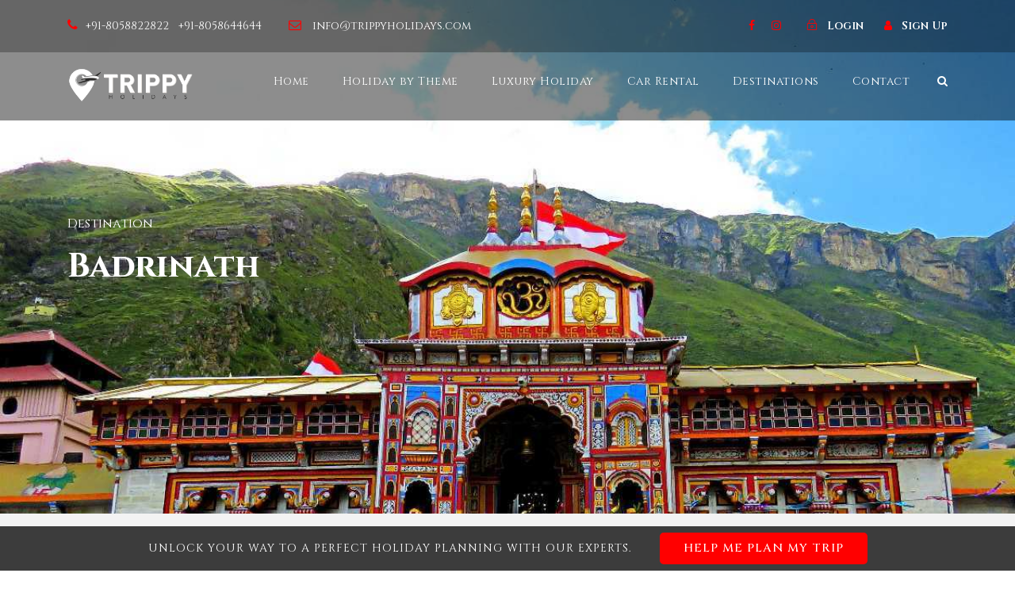

--- FILE ---
content_type: text/html; charset=UTF-8
request_url: https://trippyholidays.com/tour-destination/badrinath/
body_size: 89462
content:
<!DOCTYPE html>
<html lang="en-US" class="no-js">
<head>
	<meta charset="UTF-8">
	<meta name="viewport" content="width=device-width, initial-scale=1">
	<link rel="profile" href="http://gmpg.org/xfn/11">
	<link rel="pingback" href="https://trippyholidays.com/xmlrpc.php">
	<meta name='robots' content='index, follow, max-image-preview:large, max-snippet:-1, max-video-preview:-1' />
	<style>img:is([sizes="auto" i], [sizes^="auto," i]) { contain-intrinsic-size: 3000px 1500px }</style>
	
	<!-- This site is optimized with the Yoast SEO Premium plugin v20.11 (Yoast SEO v21.7) - https://yoast.com/wordpress/plugins/seo/ -->
	<title>Badrinath Archives - Trippy Holidays</title>
	<link rel="canonical" href="https://trippyholidays.com/tour-destination/badrinath/" />
	<meta property="og:locale" content="en_US" />
	<meta property="og:type" content="article" />
	<meta property="og:title" content="Badrinath Archives" />
	<meta property="og:url" content="https://trippyholidays.com/tour-destination/badrinath/" />
	<meta property="og:site_name" content="Trippy Holidays" />
	<meta name="twitter:card" content="summary_large_image" />
	<script type="application/ld+json" class="yoast-schema-graph">{"@context":"https://schema.org","@graph":[{"@type":"CollectionPage","@id":"https://trippyholidays.com/tour-destination/badrinath/","url":"https://trippyholidays.com/tour-destination/badrinath/","name":"Badrinath Archives - Trippy Holidays","isPartOf":{"@id":"https://trippyholidays.com/#website"},"breadcrumb":{"@id":"https://trippyholidays.com/tour-destination/badrinath/#breadcrumb"},"inLanguage":"en-US"},{"@type":"BreadcrumbList","@id":"https://trippyholidays.com/tour-destination/badrinath/#breadcrumb","itemListElement":[{"@type":"ListItem","position":1,"name":"Home","item":"https://trippyholidays.com/"},{"@type":"ListItem","position":2,"name":"Uttarakhand","item":"https://trippyholidays.com/tour-destination/uttarakhand/"},{"@type":"ListItem","position":3,"name":"Badrinath"}]},{"@type":"WebSite","@id":"https://trippyholidays.com/#website","url":"https://trippyholidays.com/","name":"Trippy Holidays","description":"Travel Around The World","potentialAction":[{"@type":"SearchAction","target":{"@type":"EntryPoint","urlTemplate":"https://trippyholidays.com/?s={search_term_string}"},"query-input":"required name=search_term_string"}],"inLanguage":"en-US"},{"@type":"ImageObject","inLanguage":"en-US","@id":"https://trippyholidays.com/tour-destination/badrinath/#local-main-organization-logo","url":"","contentUrl":"","caption":"Trippy Holidays"}]}</script>
	<!-- / Yoast SEO Premium plugin. -->


<link rel='dns-prefetch' href='//fonts.googleapis.com' />
<link rel="alternate" type="application/rss+xml" title="Trippy Holidays &raquo; Feed" href="https://trippyholidays.com/feed/" />
<link rel="alternate" type="application/rss+xml" title="Trippy Holidays &raquo; Comments Feed" href="https://trippyholidays.com/comments/feed/" />
<link rel="alternate" type="application/rss+xml" title="Trippy Holidays &raquo; Badrinath Destination Feed" href="https://trippyholidays.com/tour-destination/badrinath/feed/" />
<script type="text/javascript">
/* <![CDATA[ */
window._wpemojiSettings = {"baseUrl":"https:\/\/s.w.org\/images\/core\/emoji\/16.0.1\/72x72\/","ext":".png","svgUrl":"https:\/\/s.w.org\/images\/core\/emoji\/16.0.1\/svg\/","svgExt":".svg","source":{"concatemoji":"https:\/\/trippyholidays.com\/wp-includes\/js\/wp-emoji-release.min.js?ver=6.8.3"}};
/*! This file is auto-generated */
!function(s,n){var o,i,e;function c(e){try{var t={supportTests:e,timestamp:(new Date).valueOf()};sessionStorage.setItem(o,JSON.stringify(t))}catch(e){}}function p(e,t,n){e.clearRect(0,0,e.canvas.width,e.canvas.height),e.fillText(t,0,0);var t=new Uint32Array(e.getImageData(0,0,e.canvas.width,e.canvas.height).data),a=(e.clearRect(0,0,e.canvas.width,e.canvas.height),e.fillText(n,0,0),new Uint32Array(e.getImageData(0,0,e.canvas.width,e.canvas.height).data));return t.every(function(e,t){return e===a[t]})}function u(e,t){e.clearRect(0,0,e.canvas.width,e.canvas.height),e.fillText(t,0,0);for(var n=e.getImageData(16,16,1,1),a=0;a<n.data.length;a++)if(0!==n.data[a])return!1;return!0}function f(e,t,n,a){switch(t){case"flag":return n(e,"\ud83c\udff3\ufe0f\u200d\u26a7\ufe0f","\ud83c\udff3\ufe0f\u200b\u26a7\ufe0f")?!1:!n(e,"\ud83c\udde8\ud83c\uddf6","\ud83c\udde8\u200b\ud83c\uddf6")&&!n(e,"\ud83c\udff4\udb40\udc67\udb40\udc62\udb40\udc65\udb40\udc6e\udb40\udc67\udb40\udc7f","\ud83c\udff4\u200b\udb40\udc67\u200b\udb40\udc62\u200b\udb40\udc65\u200b\udb40\udc6e\u200b\udb40\udc67\u200b\udb40\udc7f");case"emoji":return!a(e,"\ud83e\udedf")}return!1}function g(e,t,n,a){var r="undefined"!=typeof WorkerGlobalScope&&self instanceof WorkerGlobalScope?new OffscreenCanvas(300,150):s.createElement("canvas"),o=r.getContext("2d",{willReadFrequently:!0}),i=(o.textBaseline="top",o.font="600 32px Arial",{});return e.forEach(function(e){i[e]=t(o,e,n,a)}),i}function t(e){var t=s.createElement("script");t.src=e,t.defer=!0,s.head.appendChild(t)}"undefined"!=typeof Promise&&(o="wpEmojiSettingsSupports",i=["flag","emoji"],n.supports={everything:!0,everythingExceptFlag:!0},e=new Promise(function(e){s.addEventListener("DOMContentLoaded",e,{once:!0})}),new Promise(function(t){var n=function(){try{var e=JSON.parse(sessionStorage.getItem(o));if("object"==typeof e&&"number"==typeof e.timestamp&&(new Date).valueOf()<e.timestamp+604800&&"object"==typeof e.supportTests)return e.supportTests}catch(e){}return null}();if(!n){if("undefined"!=typeof Worker&&"undefined"!=typeof OffscreenCanvas&&"undefined"!=typeof URL&&URL.createObjectURL&&"undefined"!=typeof Blob)try{var e="postMessage("+g.toString()+"("+[JSON.stringify(i),f.toString(),p.toString(),u.toString()].join(",")+"));",a=new Blob([e],{type:"text/javascript"}),r=new Worker(URL.createObjectURL(a),{name:"wpTestEmojiSupports"});return void(r.onmessage=function(e){c(n=e.data),r.terminate(),t(n)})}catch(e){}c(n=g(i,f,p,u))}t(n)}).then(function(e){for(var t in e)n.supports[t]=e[t],n.supports.everything=n.supports.everything&&n.supports[t],"flag"!==t&&(n.supports.everythingExceptFlag=n.supports.everythingExceptFlag&&n.supports[t]);n.supports.everythingExceptFlag=n.supports.everythingExceptFlag&&!n.supports.flag,n.DOMReady=!1,n.readyCallback=function(){n.DOMReady=!0}}).then(function(){return e}).then(function(){var e;n.supports.everything||(n.readyCallback(),(e=n.source||{}).concatemoji?t(e.concatemoji):e.wpemoji&&e.twemoji&&(t(e.twemoji),t(e.wpemoji)))}))}((window,document),window._wpemojiSettings);
/* ]]> */
</script>

<style id='wp-emoji-styles-inline-css' type='text/css'>

	img.wp-smiley, img.emoji {
		display: inline !important;
		border: none !important;
		box-shadow: none !important;
		height: 1em !important;
		width: 1em !important;
		margin: 0 0.07em !important;
		vertical-align: -0.1em !important;
		background: none !important;
		padding: 0 !important;
	}
</style>
<link rel='stylesheet' id='wp-block-library-css' href='https://trippyholidays.com/wp-includes/css/dist/block-library/style.min.css?ver=6.8.3' type='text/css' media='all' />
<style id='classic-theme-styles-inline-css' type='text/css'>
/*! This file is auto-generated */
.wp-block-button__link{color:#fff;background-color:#32373c;border-radius:9999px;box-shadow:none;text-decoration:none;padding:calc(.667em + 2px) calc(1.333em + 2px);font-size:1.125em}.wp-block-file__button{background:#32373c;color:#fff;text-decoration:none}
</style>
<style id='global-styles-inline-css' type='text/css'>
:root{--wp--preset--aspect-ratio--square: 1;--wp--preset--aspect-ratio--4-3: 4/3;--wp--preset--aspect-ratio--3-4: 3/4;--wp--preset--aspect-ratio--3-2: 3/2;--wp--preset--aspect-ratio--2-3: 2/3;--wp--preset--aspect-ratio--16-9: 16/9;--wp--preset--aspect-ratio--9-16: 9/16;--wp--preset--color--black: #000000;--wp--preset--color--cyan-bluish-gray: #abb8c3;--wp--preset--color--white: #ffffff;--wp--preset--color--pale-pink: #f78da7;--wp--preset--color--vivid-red: #cf2e2e;--wp--preset--color--luminous-vivid-orange: #ff6900;--wp--preset--color--luminous-vivid-amber: #fcb900;--wp--preset--color--light-green-cyan: #7bdcb5;--wp--preset--color--vivid-green-cyan: #00d084;--wp--preset--color--pale-cyan-blue: #8ed1fc;--wp--preset--color--vivid-cyan-blue: #0693e3;--wp--preset--color--vivid-purple: #9b51e0;--wp--preset--gradient--vivid-cyan-blue-to-vivid-purple: linear-gradient(135deg,rgba(6,147,227,1) 0%,rgb(155,81,224) 100%);--wp--preset--gradient--light-green-cyan-to-vivid-green-cyan: linear-gradient(135deg,rgb(122,220,180) 0%,rgb(0,208,130) 100%);--wp--preset--gradient--luminous-vivid-amber-to-luminous-vivid-orange: linear-gradient(135deg,rgba(252,185,0,1) 0%,rgba(255,105,0,1) 100%);--wp--preset--gradient--luminous-vivid-orange-to-vivid-red: linear-gradient(135deg,rgba(255,105,0,1) 0%,rgb(207,46,46) 100%);--wp--preset--gradient--very-light-gray-to-cyan-bluish-gray: linear-gradient(135deg,rgb(238,238,238) 0%,rgb(169,184,195) 100%);--wp--preset--gradient--cool-to-warm-spectrum: linear-gradient(135deg,rgb(74,234,220) 0%,rgb(151,120,209) 20%,rgb(207,42,186) 40%,rgb(238,44,130) 60%,rgb(251,105,98) 80%,rgb(254,248,76) 100%);--wp--preset--gradient--blush-light-purple: linear-gradient(135deg,rgb(255,206,236) 0%,rgb(152,150,240) 100%);--wp--preset--gradient--blush-bordeaux: linear-gradient(135deg,rgb(254,205,165) 0%,rgb(254,45,45) 50%,rgb(107,0,62) 100%);--wp--preset--gradient--luminous-dusk: linear-gradient(135deg,rgb(255,203,112) 0%,rgb(199,81,192) 50%,rgb(65,88,208) 100%);--wp--preset--gradient--pale-ocean: linear-gradient(135deg,rgb(255,245,203) 0%,rgb(182,227,212) 50%,rgb(51,167,181) 100%);--wp--preset--gradient--electric-grass: linear-gradient(135deg,rgb(202,248,128) 0%,rgb(113,206,126) 100%);--wp--preset--gradient--midnight: linear-gradient(135deg,rgb(2,3,129) 0%,rgb(40,116,252) 100%);--wp--preset--font-size--small: 13px;--wp--preset--font-size--medium: 20px;--wp--preset--font-size--large: 36px;--wp--preset--font-size--x-large: 42px;--wp--preset--spacing--20: 0.44rem;--wp--preset--spacing--30: 0.67rem;--wp--preset--spacing--40: 1rem;--wp--preset--spacing--50: 1.5rem;--wp--preset--spacing--60: 2.25rem;--wp--preset--spacing--70: 3.38rem;--wp--preset--spacing--80: 5.06rem;--wp--preset--shadow--natural: 6px 6px 9px rgba(0, 0, 0, 0.2);--wp--preset--shadow--deep: 12px 12px 50px rgba(0, 0, 0, 0.4);--wp--preset--shadow--sharp: 6px 6px 0px rgba(0, 0, 0, 0.2);--wp--preset--shadow--outlined: 6px 6px 0px -3px rgba(255, 255, 255, 1), 6px 6px rgba(0, 0, 0, 1);--wp--preset--shadow--crisp: 6px 6px 0px rgba(0, 0, 0, 1);}:where(.is-layout-flex){gap: 0.5em;}:where(.is-layout-grid){gap: 0.5em;}body .is-layout-flex{display: flex;}.is-layout-flex{flex-wrap: wrap;align-items: center;}.is-layout-flex > :is(*, div){margin: 0;}body .is-layout-grid{display: grid;}.is-layout-grid > :is(*, div){margin: 0;}:where(.wp-block-columns.is-layout-flex){gap: 2em;}:where(.wp-block-columns.is-layout-grid){gap: 2em;}:where(.wp-block-post-template.is-layout-flex){gap: 1.25em;}:where(.wp-block-post-template.is-layout-grid){gap: 1.25em;}.has-black-color{color: var(--wp--preset--color--black) !important;}.has-cyan-bluish-gray-color{color: var(--wp--preset--color--cyan-bluish-gray) !important;}.has-white-color{color: var(--wp--preset--color--white) !important;}.has-pale-pink-color{color: var(--wp--preset--color--pale-pink) !important;}.has-vivid-red-color{color: var(--wp--preset--color--vivid-red) !important;}.has-luminous-vivid-orange-color{color: var(--wp--preset--color--luminous-vivid-orange) !important;}.has-luminous-vivid-amber-color{color: var(--wp--preset--color--luminous-vivid-amber) !important;}.has-light-green-cyan-color{color: var(--wp--preset--color--light-green-cyan) !important;}.has-vivid-green-cyan-color{color: var(--wp--preset--color--vivid-green-cyan) !important;}.has-pale-cyan-blue-color{color: var(--wp--preset--color--pale-cyan-blue) !important;}.has-vivid-cyan-blue-color{color: var(--wp--preset--color--vivid-cyan-blue) !important;}.has-vivid-purple-color{color: var(--wp--preset--color--vivid-purple) !important;}.has-black-background-color{background-color: var(--wp--preset--color--black) !important;}.has-cyan-bluish-gray-background-color{background-color: var(--wp--preset--color--cyan-bluish-gray) !important;}.has-white-background-color{background-color: var(--wp--preset--color--white) !important;}.has-pale-pink-background-color{background-color: var(--wp--preset--color--pale-pink) !important;}.has-vivid-red-background-color{background-color: var(--wp--preset--color--vivid-red) !important;}.has-luminous-vivid-orange-background-color{background-color: var(--wp--preset--color--luminous-vivid-orange) !important;}.has-luminous-vivid-amber-background-color{background-color: var(--wp--preset--color--luminous-vivid-amber) !important;}.has-light-green-cyan-background-color{background-color: var(--wp--preset--color--light-green-cyan) !important;}.has-vivid-green-cyan-background-color{background-color: var(--wp--preset--color--vivid-green-cyan) !important;}.has-pale-cyan-blue-background-color{background-color: var(--wp--preset--color--pale-cyan-blue) !important;}.has-vivid-cyan-blue-background-color{background-color: var(--wp--preset--color--vivid-cyan-blue) !important;}.has-vivid-purple-background-color{background-color: var(--wp--preset--color--vivid-purple) !important;}.has-black-border-color{border-color: var(--wp--preset--color--black) !important;}.has-cyan-bluish-gray-border-color{border-color: var(--wp--preset--color--cyan-bluish-gray) !important;}.has-white-border-color{border-color: var(--wp--preset--color--white) !important;}.has-pale-pink-border-color{border-color: var(--wp--preset--color--pale-pink) !important;}.has-vivid-red-border-color{border-color: var(--wp--preset--color--vivid-red) !important;}.has-luminous-vivid-orange-border-color{border-color: var(--wp--preset--color--luminous-vivid-orange) !important;}.has-luminous-vivid-amber-border-color{border-color: var(--wp--preset--color--luminous-vivid-amber) !important;}.has-light-green-cyan-border-color{border-color: var(--wp--preset--color--light-green-cyan) !important;}.has-vivid-green-cyan-border-color{border-color: var(--wp--preset--color--vivid-green-cyan) !important;}.has-pale-cyan-blue-border-color{border-color: var(--wp--preset--color--pale-cyan-blue) !important;}.has-vivid-cyan-blue-border-color{border-color: var(--wp--preset--color--vivid-cyan-blue) !important;}.has-vivid-purple-border-color{border-color: var(--wp--preset--color--vivid-purple) !important;}.has-vivid-cyan-blue-to-vivid-purple-gradient-background{background: var(--wp--preset--gradient--vivid-cyan-blue-to-vivid-purple) !important;}.has-light-green-cyan-to-vivid-green-cyan-gradient-background{background: var(--wp--preset--gradient--light-green-cyan-to-vivid-green-cyan) !important;}.has-luminous-vivid-amber-to-luminous-vivid-orange-gradient-background{background: var(--wp--preset--gradient--luminous-vivid-amber-to-luminous-vivid-orange) !important;}.has-luminous-vivid-orange-to-vivid-red-gradient-background{background: var(--wp--preset--gradient--luminous-vivid-orange-to-vivid-red) !important;}.has-very-light-gray-to-cyan-bluish-gray-gradient-background{background: var(--wp--preset--gradient--very-light-gray-to-cyan-bluish-gray) !important;}.has-cool-to-warm-spectrum-gradient-background{background: var(--wp--preset--gradient--cool-to-warm-spectrum) !important;}.has-blush-light-purple-gradient-background{background: var(--wp--preset--gradient--blush-light-purple) !important;}.has-blush-bordeaux-gradient-background{background: var(--wp--preset--gradient--blush-bordeaux) !important;}.has-luminous-dusk-gradient-background{background: var(--wp--preset--gradient--luminous-dusk) !important;}.has-pale-ocean-gradient-background{background: var(--wp--preset--gradient--pale-ocean) !important;}.has-electric-grass-gradient-background{background: var(--wp--preset--gradient--electric-grass) !important;}.has-midnight-gradient-background{background: var(--wp--preset--gradient--midnight) !important;}.has-small-font-size{font-size: var(--wp--preset--font-size--small) !important;}.has-medium-font-size{font-size: var(--wp--preset--font-size--medium) !important;}.has-large-font-size{font-size: var(--wp--preset--font-size--large) !important;}.has-x-large-font-size{font-size: var(--wp--preset--font-size--x-large) !important;}
:where(.wp-block-post-template.is-layout-flex){gap: 1.25em;}:where(.wp-block-post-template.is-layout-grid){gap: 1.25em;}
:where(.wp-block-columns.is-layout-flex){gap: 2em;}:where(.wp-block-columns.is-layout-grid){gap: 2em;}
:root :where(.wp-block-pullquote){font-size: 1.5em;line-height: 1.6;}
</style>
<link rel='stylesheet' id='contact-form-7-css' href='https://trippyholidays.com/wp-content/plugins/contact-form-7/includes/css/styles.css?ver=5.8.5' type='text/css' media='all' />
<link rel='stylesheet' id='gdlr-core-google-font-css' href='https://fonts.googleapis.com/css?family=Cinzel%3Aregular%2C500%2C600%2C700%2C800%2C900%7COpen+Sans%3A300%2Cregular%2C500%2C600%2C700%2C800%2C300italic%2Citalic%2C500italic%2C600italic%2C700italic%2C800italic&#038;subset=latin%2Clatin-ext%2Ccyrillic%2Ccyrillic-ext%2Cgreek%2Cgreek-ext%2Chebrew%2Cvietnamese&#038;ver=6.8.3' type='text/css' media='all' />
<link rel='stylesheet' id='font-awesome-css' href='https://trippyholidays.com/wp-content/plugins/goodlayers-core/plugins/fontawesome/font-awesome.css?ver=6.8.3' type='text/css' media='all' />
<link rel='stylesheet' id='elegant-font-css' href='https://trippyholidays.com/wp-content/plugins/goodlayers-core/plugins/elegant/elegant-font.css?ver=6.8.3' type='text/css' media='all' />
<link rel='stylesheet' id='gdlr-core-plugin-css' href='https://trippyholidays.com/wp-content/plugins/goodlayers-core/plugins/style.css?ver=1704903527' type='text/css' media='all' />
<link rel='stylesheet' id='gdlr-core-page-builder-css' href='https://trippyholidays.com/wp-content/plugins/goodlayers-core/include/css/page-builder.css?ver=6.8.3' type='text/css' media='all' />
<link rel='stylesheet' id='gdlr-travel-css' href='https://trippyholidays.com/wp-content/plugins/tourmaster/plugins/gdlr-travel/style.css?ver=6.8.3' type='text/css' media='all' />
<link rel='stylesheet' id='tourmaster-style-css' href='https://trippyholidays.com/wp-content/plugins/tourmaster/tourmaster.css?ver=4.1.4' type='text/css' media='all' />
<link rel='stylesheet' id='tourmaster-global-custom-style-css' href='https://trippyholidays.com/wp-content/uploads/tourmaster-global-style-custom.css?1705828541&#038;ver=6.8.3' type='text/css' media='all' />
<link rel='stylesheet' id='traveltour-style-core-css' href='https://trippyholidays.com/wp-content/themes/traveltour/css/style-core.css?ver=6.8.3' type='text/css' media='all' />
<link rel='stylesheet' id='traveltour-custom-style-css' href='https://trippyholidays.com/wp-content/uploads/traveltour-style-custom.css?1704903527&#038;ver=6.8.3' type='text/css' media='all' />
<link rel='stylesheet' id='traveltour-child-theme-style-css' href='https://trippyholidays.com/wp-content/themes/traveltour-child/style.css?ver=6.8.3' type='text/css' media='all' />
<link rel='stylesheet' id='newsletter-css' href='https://trippyholidays.com/wp-content/plugins/newsletter/style.css?ver=8.0.6' type='text/css' media='all' />
<link rel='stylesheet' id='tourmaster-custom-style-css' href='https://trippyholidays.com/wp-content/uploads/tourmaster-style-custom.css?1705828521&#038;ver=6.8.3' type='text/css' media='all' />
<link rel='stylesheet' id='tourmaster-room-style-css' href='https://trippyholidays.com/wp-content/plugins/tourmaster/room/tourmaster-room.css?ver=1.0.0' type='text/css' media='all' />
<link rel='stylesheet' id='tourmaster-room-custom-style-css' href='https://trippyholidays.com/wp-content/uploads/tourmaster-room-style-custom.css?1704476663&#038;ver=6.8.3' type='text/css' media='all' />
<link rel='stylesheet' id='forminator-module-css-13373-css' href='https://trippyholidays.com/wp-content/uploads/forminator/13373_8cf8ab1fe75df9342cf1173f5f208eea/css/style-13373.css?ver=1704998103' type='text/css' media='all' />
<link rel='stylesheet' id='forminator-icons-css' href='https://trippyholidays.com/wp-content/plugins/forminator/assets/forminator-ui/css/forminator-icons.min.css?ver=1.28.1' type='text/css' media='all' />
<link rel='stylesheet' id='forminator-utilities-css' href='https://trippyholidays.com/wp-content/plugins/forminator/assets/forminator-ui/css/src/forminator-utilities.min.css?ver=1.28.1' type='text/css' media='all' />
<link rel='stylesheet' id='forminator-grid-default-css' href='https://trippyholidays.com/wp-content/plugins/forminator/assets/forminator-ui/css/src/grid/forminator-grid.open.min.css?ver=1.28.1' type='text/css' media='all' />
<link rel='stylesheet' id='forminator-forms-default-base-css' href='https://trippyholidays.com/wp-content/plugins/forminator/assets/forminator-ui/css/src/form/forminator-form-default.base.min.css?ver=1.28.1' type='text/css' media='all' />
<link rel='stylesheet' id='forminator-forms-default-select2-css' href='https://trippyholidays.com/wp-content/plugins/forminator/assets/forminator-ui/css/src/form/forminator-form-default.select2.min.css?ver=1.28.1' type='text/css' media='all' />
<link rel='stylesheet' id='forminator-forms-default-full-css' href='https://trippyholidays.com/wp-content/plugins/forminator/assets/forminator-ui/css/src/form/forminator-form-default.full.min.css?ver=1.28.1' type='text/css' media='all' />
<link rel='stylesheet' id='forminator-forms-default-pagination-css' href='https://trippyholidays.com/wp-content/plugins/forminator/assets/forminator-ui/css/src/form/forminator-form-default.pagination.min.css?ver=1.28.1' type='text/css' media='all' />
<link rel='stylesheet' id='intlTelInput-forminator-css-css' href='https://trippyholidays.com/wp-content/plugins/forminator/assets/css/intlTelInput.min.css?ver=4.0.3' type='text/css' media='all' />
<link rel='stylesheet' id='buttons-css' href='https://trippyholidays.com/wp-includes/css/buttons.min.css?ver=6.8.3' type='text/css' media='all' />
<link rel='stylesheet' id='popup-maker-site-css' href='https://trippyholidays.com/wp-content/plugins/popup-maker/assets/css/pum-site.min.css?ver=1.18.2' type='text/css' media='all' />
<style id='popup-maker-site-inline-css' type='text/css'>
/* Popup Google Fonts */
@import url('//fonts.googleapis.com/css?family=Montserrat:100');

/* Popup Theme 13461: Default Theme */
.pum-theme-13461, .pum-theme-default-theme { background-color: rgba( 255, 255, 255, 1.00 ) } 
.pum-theme-13461 .pum-container, .pum-theme-default-theme .pum-container { padding: 18px; border-radius: 0px; border: 1px none #000000; box-shadow: 1px 1px 3px 0px rgba( 2, 2, 2, 0.23 ); background-color: rgba( 249, 249, 249, 1.00 ) } 
.pum-theme-13461 .pum-title, .pum-theme-default-theme .pum-title { color: #000000; text-align: left; text-shadow: 0px 0px 0px rgba( 2, 2, 2, 0.23 ); font-family: inherit; font-weight: 400; font-size: 32px; font-style: normal; line-height: 36px } 
.pum-theme-13461 .pum-content, .pum-theme-default-theme .pum-content { color: #8c8c8c; font-family: inherit; font-weight: 400; font-style: inherit } 
.pum-theme-13461 .pum-content + .pum-close, .pum-theme-default-theme .pum-content + .pum-close { position: absolute; height: auto; width: auto; left: auto; right: 0px; bottom: auto; top: 0px; padding: 8px; color: #ffffff; font-family: inherit; font-weight: 400; font-size: 12px; font-style: inherit; line-height: 36px; border: 1px none #ffffff; border-radius: 0px; box-shadow: 1px 1px 3px 0px rgba( 2, 2, 2, 0.23 ); text-shadow: 0px 0px 0px rgba( 0, 0, 0, 0.23 ); background-color: rgba( 0, 183, 205, 1.00 ) } 

/* Popup Theme 13462: Light Box */
.pum-theme-13462, .pum-theme-lightbox { background-color: rgba( 0, 0, 0, 0.60 ) } 
.pum-theme-13462 .pum-container, .pum-theme-lightbox .pum-container { padding: 18px; border-radius: 3px; border: 8px solid #000000; box-shadow: 0px 0px 30px 0px rgba( 2, 2, 2, 1.00 ); background-color: rgba( 255, 255, 255, 1.00 ) } 
.pum-theme-13462 .pum-title, .pum-theme-lightbox .pum-title { color: #000000; text-align: left; text-shadow: 0px 0px 0px rgba( 2, 2, 2, 0.23 ); font-family: inherit; font-weight: 100; font-size: 32px; line-height: 36px } 
.pum-theme-13462 .pum-content, .pum-theme-lightbox .pum-content { color: #000000; font-family: inherit; font-weight: 100 } 
.pum-theme-13462 .pum-content + .pum-close, .pum-theme-lightbox .pum-content + .pum-close { position: absolute; height: 26px; width: 26px; left: auto; right: -13px; bottom: auto; top: -13px; padding: 0px; color: #ffffff; font-family: Arial; font-weight: 100; font-size: 24px; line-height: 24px; border: 2px solid #ffffff; border-radius: 26px; box-shadow: 0px 0px 15px 1px rgba( 2, 2, 2, 0.75 ); text-shadow: 0px 0px 0px rgba( 0, 0, 0, 0.23 ); background-color: rgba( 0, 0, 0, 1.00 ) } 

/* Popup Theme 13463: Enterprise Blue */
.pum-theme-13463, .pum-theme-enterprise-blue { background-color: rgba( 0, 0, 0, 0.70 ) } 
.pum-theme-13463 .pum-container, .pum-theme-enterprise-blue .pum-container { padding: 28px; border-radius: 5px; border: 1px none #000000; box-shadow: 0px 10px 25px 4px rgba( 2, 2, 2, 0.50 ); background-color: rgba( 255, 255, 255, 1.00 ) } 
.pum-theme-13463 .pum-title, .pum-theme-enterprise-blue .pum-title { color: #315b7c; text-align: left; text-shadow: 0px 0px 0px rgba( 2, 2, 2, 0.23 ); font-family: inherit; font-weight: 100; font-size: 34px; line-height: 36px } 
.pum-theme-13463 .pum-content, .pum-theme-enterprise-blue .pum-content { color: #2d2d2d; font-family: inherit; font-weight: 100 } 
.pum-theme-13463 .pum-content + .pum-close, .pum-theme-enterprise-blue .pum-content + .pum-close { position: absolute; height: 28px; width: 28px; left: auto; right: 8px; bottom: auto; top: 8px; padding: 4px; color: #ffffff; font-family: Times New Roman; font-weight: 100; font-size: 20px; line-height: 20px; border: 1px none #ffffff; border-radius: 42px; box-shadow: 0px 0px 0px 0px rgba( 2, 2, 2, 0.23 ); text-shadow: 0px 0px 0px rgba( 0, 0, 0, 0.23 ); background-color: rgba( 49, 91, 124, 1.00 ) } 

/* Popup Theme 13464: Hello Box */
.pum-theme-13464, .pum-theme-hello-box { background-color: rgba( 0, 0, 0, 0.75 ) } 
.pum-theme-13464 .pum-container, .pum-theme-hello-box .pum-container { padding: 30px; border-radius: 80px; border: 14px solid #81d742; box-shadow: 0px 0px 0px 0px rgba( 2, 2, 2, 0.00 ); background-color: rgba( 255, 255, 255, 1.00 ) } 
.pum-theme-13464 .pum-title, .pum-theme-hello-box .pum-title { color: #2d2d2d; text-align: left; text-shadow: 0px 0px 0px rgba( 2, 2, 2, 0.23 ); font-family: Montserrat; font-weight: 100; font-size: 32px; line-height: 36px } 
.pum-theme-13464 .pum-content, .pum-theme-hello-box .pum-content { color: #2d2d2d; font-family: inherit; font-weight: 100 } 
.pum-theme-13464 .pum-content + .pum-close, .pum-theme-hello-box .pum-content + .pum-close { position: absolute; height: auto; width: auto; left: auto; right: -30px; bottom: auto; top: -30px; padding: 0px; color: #2d2d2d; font-family: Times New Roman; font-weight: 100; font-size: 32px; line-height: 28px; border: 1px none #ffffff; border-radius: 28px; box-shadow: 0px 0px 0px 0px rgba( 2, 2, 2, 0.23 ); text-shadow: 0px 0px 0px rgba( 0, 0, 0, 0.23 ); background-color: rgba( 255, 255, 255, 1.00 ) } 

/* Popup Theme 13465: Cutting Edge */
.pum-theme-13465, .pum-theme-cutting-edge { background-color: rgba( 0, 0, 0, 0.50 ) } 
.pum-theme-13465 .pum-container, .pum-theme-cutting-edge .pum-container { padding: 18px; border-radius: 0px; border: 1px none #000000; box-shadow: 0px 10px 25px 0px rgba( 2, 2, 2, 0.50 ); background-color: rgba( 30, 115, 190, 1.00 ) } 
.pum-theme-13465 .pum-title, .pum-theme-cutting-edge .pum-title { color: #ffffff; text-align: left; text-shadow: 0px 0px 0px rgba( 2, 2, 2, 0.23 ); font-family: Sans-Serif; font-weight: 100; font-size: 26px; line-height: 28px } 
.pum-theme-13465 .pum-content, .pum-theme-cutting-edge .pum-content { color: #ffffff; font-family: inherit; font-weight: 100 } 
.pum-theme-13465 .pum-content + .pum-close, .pum-theme-cutting-edge .pum-content + .pum-close { position: absolute; height: 24px; width: 24px; left: auto; right: 0px; bottom: auto; top: 0px; padding: 0px; color: #1e73be; font-family: Times New Roman; font-weight: 100; font-size: 32px; line-height: 24px; border: 1px none #ffffff; border-radius: 0px; box-shadow: -1px 1px 1px 0px rgba( 2, 2, 2, 0.10 ); text-shadow: -1px 1px 1px rgba( 0, 0, 0, 0.10 ); background-color: rgba( 238, 238, 34, 1.00 ) } 

/* Popup Theme 13466: Framed Border */
.pum-theme-13466, .pum-theme-framed-border { background-color: rgba( 255, 255, 255, 0.50 ) } 
.pum-theme-13466 .pum-container, .pum-theme-framed-border .pum-container { padding: 18px; border-radius: 0px; border: 20px outset #dd3333; box-shadow: 1px 1px 3px 0px rgba( 2, 2, 2, 0.97 ) inset; background-color: rgba( 255, 251, 239, 1.00 ) } 
.pum-theme-13466 .pum-title, .pum-theme-framed-border .pum-title { color: #000000; text-align: left; text-shadow: 0px 0px 0px rgba( 2, 2, 2, 0.23 ); font-family: inherit; font-weight: 100; font-size: 32px; line-height: 36px } 
.pum-theme-13466 .pum-content, .pum-theme-framed-border .pum-content { color: #2d2d2d; font-family: inherit; font-weight: 100 } 
.pum-theme-13466 .pum-content + .pum-close, .pum-theme-framed-border .pum-content + .pum-close { position: absolute; height: 20px; width: 20px; left: auto; right: -20px; bottom: auto; top: -20px; padding: 0px; color: #ffffff; font-family: Tahoma; font-weight: 700; font-size: 16px; line-height: 18px; border: 1px none #ffffff; border-radius: 0px; box-shadow: 0px 0px 0px 0px rgba( 2, 2, 2, 0.23 ); text-shadow: 0px 0px 0px rgba( 0, 0, 0, 0.23 ); background-color: rgba( 0, 0, 0, 0.55 ) } 

/* Popup Theme 13467: Floating Bar - Soft Blue */
.pum-theme-13467, .pum-theme-floating-bar { background-color: rgba( 255, 255, 255, 0.00 ) } 
.pum-theme-13467 .pum-container, .pum-theme-floating-bar .pum-container { padding: 8px; border-radius: 0px; border: 1px none #000000; box-shadow: 1px 1px 3px 0px rgba( 2, 2, 2, 0.23 ); background-color: rgba( 238, 246, 252, 1.00 ) } 
.pum-theme-13467 .pum-title, .pum-theme-floating-bar .pum-title { color: #505050; text-align: left; text-shadow: 0px 0px 0px rgba( 2, 2, 2, 0.23 ); font-family: inherit; font-weight: 400; font-size: 32px; line-height: 36px } 
.pum-theme-13467 .pum-content, .pum-theme-floating-bar .pum-content { color: #505050; font-family: inherit; font-weight: 400 } 
.pum-theme-13467 .pum-content + .pum-close, .pum-theme-floating-bar .pum-content + .pum-close { position: absolute; height: 18px; width: 18px; left: auto; right: 5px; bottom: auto; top: 50%; padding: 0px; color: #505050; font-family: Sans-Serif; font-weight: 700; font-size: 15px; line-height: 18px; border: 1px solid #505050; border-radius: 15px; box-shadow: 0px 0px 0px 0px rgba( 2, 2, 2, 0.00 ); text-shadow: 0px 0px 0px rgba( 0, 0, 0, 0.00 ); background-color: rgba( 255, 255, 255, 0.00 ); transform: translate(0, -50%) } 

/* Popup Theme 13468: Content Only - For use with page builders or block editor */
.pum-theme-13468, .pum-theme-content-only { background-color: rgba( 0, 0, 0, 0.70 ) } 
.pum-theme-13468 .pum-container, .pum-theme-content-only .pum-container { padding: 0px; border-radius: 0px; border: 1px none #000000; box-shadow: 0px 0px 0px 0px rgba( 2, 2, 2, 0.00 ) } 
.pum-theme-13468 .pum-title, .pum-theme-content-only .pum-title { color: #000000; text-align: left; text-shadow: 0px 0px 0px rgba( 2, 2, 2, 0.23 ); font-family: inherit; font-weight: 400; font-size: 32px; line-height: 36px } 
.pum-theme-13468 .pum-content, .pum-theme-content-only .pum-content { color: #8c8c8c; font-family: inherit; font-weight: 400 } 
.pum-theme-13468 .pum-content + .pum-close, .pum-theme-content-only .pum-content + .pum-close { position: absolute; height: 18px; width: 18px; left: auto; right: 7px; bottom: auto; top: 7px; padding: 0px; color: #000000; font-family: inherit; font-weight: 700; font-size: 20px; line-height: 20px; border: 1px none #ffffff; border-radius: 15px; box-shadow: 0px 0px 0px 0px rgba( 2, 2, 2, 0.00 ); text-shadow: 0px 0px 0px rgba( 0, 0, 0, 0.00 ); background-color: rgba( 255, 255, 255, 0.00 ) } 

#pum-13487 {z-index: 1999}
#pum-15255 {z-index: 1999}
#pum-15904 {z-index: 1999}
#pum-13471 {z-index: 1999}
#pum-14009 {z-index: 1999}

</style>
<link rel='stylesheet' id='forminator-module-css-13378-css' href='https://trippyholidays.com/wp-content/uploads/forminator/13378_c2667d51ccb23bfe4770b214bf79cfe0/css/style-13378.css?ver=1691582941' type='text/css' media='all' />
<link rel='stylesheet' id='forminator-module-css-13356-css' href='https://trippyholidays.com/wp-content/uploads/forminator/13356_21fe0a4a5f9d9e8d24f2f41e677ea12b/css/style-13356.css?ver=1705829832' type='text/css' media='all' />
<script type="text/javascript" src="https://trippyholidays.com/wp-includes/js/jquery/jquery.min.js?ver=3.7.1" id="jquery-core-js"></script>
<script type="text/javascript" src="https://trippyholidays.com/wp-includes/js/jquery/jquery-migrate.min.js?ver=3.4.1" id="jquery-migrate-js"></script>
<!--[if lt IE 9]>
<script type="text/javascript" src="https://trippyholidays.com/wp-content/themes/traveltour/js/html5.js?ver=6.8.3" id="tourmaster-html5js-js"></script>
<![endif]-->
<script type="text/javascript" src="https://trippyholidays.com/wp-content/plugins/forminator/assets/forminator-ui/js/select2.full.min.js?ver=1.28.1" id="forminator-select2-js"></script>
<script type="text/javascript" src="https://trippyholidays.com/wp-content/plugins/forminator/assets/js/library/jquery.validate.min.js?ver=1.28.1" id="forminator-jquery-validate-js"></script>
<script type="text/javascript" src="https://trippyholidays.com/wp-content/plugins/forminator/assets/forminator-ui/js/forminator-form.min.js?ver=1.28.1" id="forminator-form-js"></script>
<script type="text/javascript" id="forminator-front-scripts-js-extra">
/* <![CDATA[ */
var ForminatorFront = {"ajaxUrl":"https:\/\/trippyholidays.com\/wp-admin\/admin-ajax.php","cform":{"processing":"Submitting form, please wait","error":"An error occurred while processing the form. Please try again","upload_error":"An upload error occurred while processing the form. Please try again","pagination_prev":"Previous","pagination_next":"Next","pagination_go":"Submit","gateway":{"processing":"Processing payment, please wait","paid":"Success! Payment confirmed. Submitting form, please wait","error":"Error! Something went wrong when verifying the payment"},"captcha_error":"Invalid CAPTCHA","no_file_chosen":"No file chosen","intlTelInput_utils_script":"https:\/\/trippyholidays.com\/wp-content\/plugins\/forminator\/assets\/js\/library\/intlTelInputUtils.js","process_error":"Please try again"},"poll":{"processing":"Submitting vote, please wait","error":"An error occurred saving the vote. Please try again"},"quiz":{"view_results":"View Results"},"select2":{"load_more":"Loading more results\u2026","no_result_found":"No results found","searching":"Searching\u2026","loaded_error":"The results could not be loaded."}};
var datepickerLang = {"monthNames":["January","February","March","April","May","June","July","August","September","October","November","December"],"monthNamesShort":["Jan","Feb","Mar","Apr","May","Jun","Jul","Aug","Sep","Oct","Nov","Dec"],"dayNames":["Sunday","Monday","Tuesday","Wednesday","Thursday","Friday","Saturday"],"dayNamesShort":["Sun","Mon","Tue","Wed","Thu","Fri","Sat"],"dayNamesMin":["S","M","T","W","T","F","S"],"dateFormat":"MM d, yy","firstDay":"1","isRTL":""};
var ForminatorFront = {"ajaxUrl":"https:\/\/trippyholidays.com\/wp-admin\/admin-ajax.php","cform":{"processing":"Submitting form, please wait","error":"An error occurred while processing the form. Please try again","upload_error":"An upload error occurred while processing the form. Please try again","pagination_prev":"Previous","pagination_next":"Next","pagination_go":"Submit","gateway":{"processing":"Processing payment, please wait","paid":"Success! Payment confirmed. Submitting form, please wait","error":"Error! Something went wrong when verifying the payment"},"captcha_error":"Invalid CAPTCHA","no_file_chosen":"No file chosen","intlTelInput_utils_script":"https:\/\/trippyholidays.com\/wp-content\/plugins\/forminator\/assets\/js\/library\/intlTelInputUtils.js","process_error":"Please try again"},"poll":{"processing":"Submitting vote, please wait","error":"An error occurred saving the vote. Please try again"},"quiz":{"view_results":"View Results"},"select2":{"load_more":"Loading more results\u2026","no_result_found":"No results found","searching":"Searching\u2026","loaded_error":"The results could not be loaded."}};
var ForminatorFront = {"ajaxUrl":"https:\/\/trippyholidays.com\/wp-admin\/admin-ajax.php","cform":{"processing":"Submitting form, please wait","error":"An error occurred while processing the form. Please try again","upload_error":"An upload error occurred while processing the form. Please try again","pagination_prev":"Previous","pagination_next":"Next","pagination_go":"Submit","gateway":{"processing":"Processing payment, please wait","paid":"Success! Payment confirmed. Submitting form, please wait","error":"Error! Something went wrong when verifying the payment"},"captcha_error":"Invalid CAPTCHA","no_file_chosen":"No file chosen","intlTelInput_utils_script":"https:\/\/trippyholidays.com\/wp-content\/plugins\/forminator\/assets\/js\/library\/intlTelInputUtils.js","process_error":"Please try again"},"poll":{"processing":"Submitting vote, please wait","error":"An error occurred saving the vote. Please try again"},"quiz":{"view_results":"View Results"},"select2":{"load_more":"Loading more results\u2026","no_result_found":"No results found","searching":"Searching\u2026","loaded_error":"The results could not be loaded."}};
var datepickerLang = {"monthNames":["January","February","March","April","May","June","July","August","September","October","November","December"],"monthNamesShort":["Jan","Feb","Mar","Apr","May","Jun","Jul","Aug","Sep","Oct","Nov","Dec"],"dayNames":["Sunday","Monday","Tuesday","Wednesday","Thursday","Friday","Saturday"],"dayNamesShort":["Sun","Mon","Tue","Wed","Thu","Fri","Sat"],"dayNamesMin":["S","M","T","W","T","F","S"],"dateFormat":"MM d, yy","firstDay":"1","isRTL":""};
var ForminatorFront = {"ajaxUrl":"https:\/\/trippyholidays.com\/wp-admin\/admin-ajax.php","cform":{"processing":"Submitting form, please wait","error":"An error occurred while processing the form. Please try again","upload_error":"An upload error occurred while processing the form. Please try again","pagination_prev":"Previous","pagination_next":"Next","pagination_go":"Submit","gateway":{"processing":"Processing payment, please wait","paid":"Success! Payment confirmed. Submitting form, please wait","error":"Error! Something went wrong when verifying the payment"},"captcha_error":"Invalid CAPTCHA","no_file_chosen":"No file chosen","intlTelInput_utils_script":"https:\/\/trippyholidays.com\/wp-content\/plugins\/forminator\/assets\/js\/library\/intlTelInputUtils.js","process_error":"Please try again"},"poll":{"processing":"Submitting vote, please wait","error":"An error occurred saving the vote. Please try again"},"quiz":{"view_results":"View Results"},"select2":{"load_more":"Loading more results\u2026","no_result_found":"No results found","searching":"Searching\u2026","loaded_error":"The results could not be loaded."}};
/* ]]> */
</script>
<script type="text/javascript" src="https://trippyholidays.com/wp-content/plugins/forminator/build/front/front.multi.min.js?ver=1.28.1" id="forminator-front-scripts-js"></script>
<script type="text/javascript" src="https://trippyholidays.com/wp-content/plugins/forminator/assets/js/library/intlTelInput.min.js?ver=1.28.1" id="forminator-intlTelInput-js"></script>
<script type="text/javascript" src="https://trippyholidays.com/wp-content/plugins/forminator/assets/js/library/cleave.min.js?ver=1.28.1" id="forminator-cleave-js"></script>
<script type="text/javascript" src="https://trippyholidays.com/wp-content/plugins/forminator/assets/js/library/cleave-phone.i18n.js?ver=1.28.1" id="forminator-cleave-phone-js"></script>
<script type="text/javascript" src="https://trippyholidays.com/wp-content/plugins/forminator/assets/js/library/inputmask.min.js?ver=1.28.1" id="forminator-inputmask-js"></script>
<script type="text/javascript" src="https://trippyholidays.com/wp-content/plugins/forminator/assets/js/library/jquery.inputmask.min.js?ver=1.28.1" id="forminator-jquery-inputmask-js"></script>
<script type="text/javascript" src="https://trippyholidays.com/wp-content/plugins/forminator/assets/js/library/inputmask.binding.js?ver=1.28.1" id="forminator-inputmask-binding-js"></script>
<link rel="https://api.w.org/" href="https://trippyholidays.com/wp-json/" /><link rel="alternate" title="JSON" type="application/json" href="https://trippyholidays.com/wp-json/wp/v2/tour-destination/692" /><link rel="EditURI" type="application/rsd+xml" title="RSD" href="https://trippyholidays.com/xmlrpc.php?rsd" />
<meta name="generator" content="WordPress 6.8.3" />
<!-- start Simple Custom CSS and JS -->
<style type="text/css">
@media (min-width: 768px) {
.fxdftr ul {
	display: none;
}

.menuftr ~ .gdlr-core-pbf-section {
    display: none;
}	
}

@media only screen and (max-width: 767px) {
	
	.fxdftr i {
    font-size: 20px !important;
    color: #fff;
    padding-bottom: 3px;
}
	
/* 	.fxdftr li:last-child i:before {
    content: '\f0f3';
    font-weight: 400;
} */
	
	.traveltour-footer-back-to-top-button {
    bottom: 70px !important;
}

	.fxdftr ul {
    display: flex !important;
    justify-content: center;
    position: fixed;
    bottom: 0;
    width: 100%;
    background: #f00;
    left: 0;
    height: 60px;
    align-items: center;
}	
	
	.fxdftr ul a, .fxdftr ul li {
    display: flex;
    flex-direction: column;
    text-align: center;
    justify-content: center;
    align-items: center;
    padding-top: 10px !important;
}
	.fxdftr ul li:last-child {
    padding-top: 20px !important;
}
	
	.fxdftr ul li span {
    margin: 0 !important;
    color: #fff;
}
	
	.logged-in .traveltour-mobile-menu-right .tourmaster-user-top-bar {
    display: none;
}
	
	.tourmaster-user-top-bar-nav {
    width: 136px !important;
}
	
  .gdlr-core-title-item-title-wrap h3.gdlr-core-title-item-title.gdlr-core-skin-title {
    font-size: 22px !important;
	 text-align: left !important;
}
	.gdlr-core-text-box-item-content .planwrap.hfrm {
    display: block !IMPORTANT;
}
	.planwrap .planform.col {
    max-width: 100% !important;
}
	.planwrap .col.frmdata {
    max-width: 100% !important;
}

	.page-id-2039 .hfrm .platl h2 {
    margin-top: -36px !important;
    font-size: 22px !important;
    line-height: 1.3;
}
	
	.hfrm .platl h2 {
    font-size: 22px;
    text-align: center;
    color: #000;
    font-weight: 500;
    line-height: 30px;
    margin-top: 17px;
}
	.planwrap .call {
    display: block !important;
}
	.conts .call h4 {
    margin-bottom: 10px !important;
}
	.conts .call h5 a {
    font-size: 14.5px !important;
}
	.menuftr .gdlr-core-icon-list-item ul {
    display: block !important;
}
	body .menuftr li.gdlr-core-skin-divider {
    margin: 0;
    width: auto;
    position: relative;
    padding: 3px 10px !IMPORTANT;
    min-width: 100px !important;
}
.forminator-pagination-footer {
    display: flex !important;
}
	body .forminator-ui#forminator-module-13356.forminator-design--default .forminator-button-next {
    max-width: 80% !IMPORTANT;
    margin-top: 20px !IMPORTANT;
}
	.frmdata #radio-2 input~ span.forminator-radio-label, .frmdata #radio-5 input~ span.forminator-radio-label, .frmdata #radio-4 input~ span.forminator-radio-label, .frmdata #radio-6 input~ span.forminator-radio-label {
    background: #504a4a24;
    display: block;
    width: 100%;
    padding: 10px;
    text-align: center;
    max-width: 100% !important;
    min-width: 166px !important;
	margin: 0 !important;
}
	#radio-2 label, #radio-5 label, #radio-4 label, #radio-6 label {
    flex: 1 1 45% !important;
    max-width: 50% !important;
	min-width:100px !important
}
	.frmdata .forminator-row:nth-child(2) div#radio-3 {
    position: relative !important;
    top: 0 !important;
    right: 0 !important;
}
/* 	.forminator-ui#forminator-module-13356.forminator-design--default .forminator-button-submit {
    margin-top: 15px !important;
} */
	#radio-2 .forminator-field {
    display: grid !IMPORTANT;
    max-width: 100% !important;
}
	.gdlr-core-tab-item-title-wrap.clearfix.gdlr-core-title-font {
    display: grid !important;
    gap: 5px;
}
	#radio-4 label {
    flex: 1 1 100% !IMPORTANT;
    max-width: 93% !important;
}
	#radio-4 .forminator-field{
		display: grid !important;
	}
	#radio-5 .forminator-field {
		flex-direction: column !important;
	}
	#radio-6 .forminator-field{
		flex-direction: column !important;
	}
	body label#forminator-field-radio-4-label-1 {
    max-width: 100% !IMPORTANT;
	margin-right: 0 !important;
}

	body label#forminator-field-radio-4-label-2 {
    max-width: 100% !important;
	margin-right: 0 !important;
}
	label#forminator-field-radio-5-label-1, label#forminator-field-radio-5-label-2,  {
    max-width: 100% !important;
}
	label#forminator-field-radio-5-label-3{
		max-width: 100% !important;
	}
	
	body label#forminator-field-radio-5-label-1 {
    max-width: 100% !important;
	margin-right: 0 !important;
}
	
	body label#forminator-field-radio-5-label-2 {
    max-width: 100% !IMPORTANT;
	margin-right: 0 !important;
	
}
	body label#forminator-field-radio-5-label-3 {
		max-width: 100% !important;
		margin-right: 0 !important;
	}
	body label#forminator-field-radio-5-label-4 {
		max-width: 100% !important;
		margin-right: 0 !important;
	}
	
	body label#forminator-field-radio-5-label-5 {
		max-width: 100% !important;
		margin-right: 0 !important;
	}
	body label#forminator-field-radio-5-label-6 {
		max-width: 100% !important;
		margin-right: 0 !important;
	}
	
	body label#forminator-field-radio-6-label-1 {
    max-width: 100% !IMPORTANT;
	margin-right: 0 !important;
	}
	
	body label#forminator-field-radio-6-label-2 {
    max-width: 100% !IMPORTANT;
	margin-right: 0 !important;
	}
	
	body label#forminator-field-radio-6-label-3 {
    max-width: 100% !IMPORTANT;
	margin-right: 0 !important;
	}
	
	body label#forminator-field-radio-6-label-4 {
    max-width: 100% !IMPORTANT;
	margin-right: 0 !important;
	}
	
	.gdlr-core-pbf-element .gdlr-core-text-box-item.gdlr-core-item-pdlr.gdlr-core-item-pdb.gdlr-core-left-align .gdlr-core-text-box-item-content .planwrap.hfrm .planform.col .platl p {
    font-size: 15px !important;
	font-weight: 600 !important;
}
	
	.gdlr-core-pbf-wrapper-container.clearfix.gdlr-core-container .gdlr-core-pbf-element .gdlr-core-icon-list-item.gdlr-core-item-pdlr.gdlr-core-item-pdb.clearfix.gdlr-core-left-align.gdlr-core-style-1 {
    padding: 15px 0 !IMPORTANT;
}
	
	.conts .call h4 {
    font-size: 15px !important;
}
	
	body label#forminator-field-radio-6-label-5 {
    max-width: 100% !IMPORTANT;
	margin-right: 0 !important;
	}
	
	body label#forminator-field-radio-6-label-6 {
    max-width: 100% !IMPORTANT;
	margin-right: 0 !important;
	}
	
	
	body label#forminator-field-radio-2-label-1 {
    max-width: 100% !important;
	margin-right: 0 !important;
	}
	body label#forminator-field-radio-2-label-2 {
    max-width: 100% !important;
	margin-right: 0 !important;
	}
	
	body label#forminator-field-radio-2-label-3 {
    max-width: 100% !important;
	margin-right: 0 !important;
	}
	
	body label#forminator-field-radio-2-label-4 {
    max-width: 100% !important;
	margin-right: 0 !important;
	}
	
	body label#forminator-field-radio-2-label-5 {
    max-width: 100% !important;
	margin-right: 0 !important;
	}
	
	.forminator-ui#forminator-module-13356.forminator-design--default .forminator-textarea {
    font-size: 12px !important;
	}
	div#select-3{
		padding: 0 !important;
	}
	
	
	
	.traveltour-mobile-menu-right .tourmaster-user-top-bar.tourmaster-guest.tourmaster-style-1 {
    display: none !IMPORTANT;
}
	.tourmaster-tour-grid.tourmaster-price-right-title .tourmaster-tour-title {
    padding-right: 0px !important;
	text-align: left !important;
}
	.tourmaster-tour-grid .tourmaster-tour-title {
    font-size: 16px !important;
}
	.tourmaster-tour-grid.tourmaster-tour-frame .tourmaster-tour-price-wrap {
    top: 4px !important;
    right: 0px !important;
	text-align: start !important;
	position: relative !important;
/* 	margin: 0 !important; */
}
	.tourmaster-tour-grid.tourmaster-price-right-title .tourmaster-tour-price-wrap {
    position: relative !important;
}
	.platl .conts h5.frmvtg {
    justify-content: center !important;
}
	.frmdata  #checkbox-3 h4 {
    font-size: 13px !important;
    text-align: center !important;
}
	.clearfix .gdlr-core-pbf-wrapper.tourimg {
    padding-top: 46px !important;
    padding-bottom: 0 !important;
}
	.tourmaster-lightbox-content-wrap.tourmaster-style-1[data-tmlb-id="login"] {
    width: 100% !important;
}
	.tourmaster-login-form label {
    margin-bottom: 5px !important;
}
	.tourmaster-login-form .tourmaster-login-submit .tourmaster-button {
    width: 100% !important;
}
	[data-tmlb-id="signup"]  .tourmaster-register-form .tourmaster-profile-field, [data-tmlb-id="login"]  .tourmaster-register-form .tourmaster-profile-field {
    width: 100% !important;
}
	.tourmaster-form-field-alt-date {
    width: 100% !important;
}
	.tourmaster-form-field-alt-month {
    width: 100% !important;
	margin-top: 10px !important;
}
	
.tourmaster-form-field-alt-year {
    width: 100% !important;
	margin-top: 10px !important;
}
	.tourmaster-lightbox-content-wrap.tourmaster-style-1 input.tourmaster-register-submit.tourmaster-button {
    width: 100% !important;
}
	#checkbox-3 .forminator-field{
		justify-content: center;
	}
	.forminator-ui#forminator-module-13356.forminator-design--default .forminator-label {
    text-align: start;
}
	.traveltour-top-bar-right .tourmaster-user-top-bar {
    float: right !important;
}
	.gdlr-core-title-item-left-image {
    float: left;
    margin-right: 10px !important;
}
	.traveltour-body .tourmaster-tour-item .gdlr-core-flexslider.gdlr-core-with-outer-frame-element .flex-viewport{
		padding-bottom: 10px !important;
	}
	
	.traveltour-footer-wrapper.traveltour-with-column-divider .traveltour-footer-column {
    margin-bottom: 0 !important;
}
/* 	.traveltour-footer-wrapper.traveltour-with-column-divider .traveltour-footer-column:last-child {
    padding-left: 0px !important;
} */
	div#text-1 label#forminator-field-text-1_653cdb97dbe87-label {
    text-align: start !important;
}
	.gdlr-core-page-builder-body p {
    margin-bottom: 0;
}
	body .gdlr-core-pbf-column-content-margin.gdlr-core-js.formimge {
    background-color: #000000a8;
    padding: 0 !important;
}
	.gdlr-core-page-builder-body p {
    text-align: left !important;
}
	body .formimge h3.gdlr-core-title-item-title.gdlr-core-skin-title {
    font-size: 26px !important;
}
	div#forminator-custom-form-13356--page-0:before, div#forminator-custom-form-13356--page-1:before {
    content: url(https://trippyholidays.com/wp-content/uploads/2023/07/map-vtg-new1.png) !important;
    position: relative;
    left: 0 !important;
    top: 0 !important;
    width: 100%;
    height: 100%;
    margin: auto;
    display: flex !important;
    justify-content: center;
    right: 0 !important;
}
	.conts .call h4{
		padding: 0 !important;
	}
	.gdlr-core-pbf-element .planwrap.hfrm .planform.col p {
    text-align: center !important;
    /* font-size: 15px; */
}
	.tourmaster-tour-shortcode.clearfix.tourmaster-item-rvpdlr .gdlr-core-pagination.gdlr-core-style-round.gdlr-core-right-align.tourmaster-item-pdlr {
    text-align: center !IMPORTANT;
}
	.forminator-row #textarea-1 {
    padding: 0 !important;
}
	.forminator-row.forminator-row-last .forminator-col .forminator-field button.forminator-button.forminator-button-submit {
    width: 100% !IMPORTANT;
}
	ul.planlist li:nth-child(2) span {
    width: 38px !important;
}
	.pum-container.pum-responsive.pum-responsive-medium {
    margin-left: 0;
    width: 100% !important;
    top: 70px !important;
    left: 0 !important;
    right: 0 !important;
    margin: auto;
}
	.pum-theme-13462 .pum-content + .pum-close, .pum-theme-lightbox .pum-content + .pum-close {
    right: 0 !important;
}
	div#popmake-13471 .pum-content.popmake-content .planwrap {
    display: block !important;
}
	.traveltour-footer-column.traveltour-item-pdlr.traveltour-column-15 div#media_image-3 img.image.wp-image-15103.attachment-full.size-full {
    margin: auto;
    display: flex;
    justify-content: center;
}
	.traveltour-footer-column.traveltour-item-pdlr.traveltour-column-15 div#media_image-4 img.image.wp-image-14359.attachment-full.size-full {
    margin: auto;
    display: block;
}
	.traveltour-footer-column.traveltour-item-pdlr.traveltour-column-15 div#text-2 .textwidget p i {
    margin-left: 0 !IMPORTANT;
}
	.traveltour-footer-wrapper.traveltour-with-column-divider .traveltour-footer-column {
    padding: 0px 20px !important;
}
	div#gdlr-core-column-1 .gdlr-core-pbf-column-content-margin.gdlr-core-js .gdlr-core-pbf-column-content.clearfix.gdlr-core-js .gdlr-core-pbf-element .gdlr-core-title-item.gdlr-core-item-pdb.clearfix.gdlr-core-left-align.gdlr-core-title-item-caption-top.gdlr-core-item-pdlr .gdlr-core-title-item-title-wrap h3.gdlr-core-title-item-title.gdlr-core-skin-title {
    font-size: 20px !important;
    font-weight: 300 !important;
}
	.gdlr-core-pbf-column.gdlr-core-column-30.gdlr-core-column-first .gdlr-core-pbf-column-content-margin.gdlr-core-js .gdlr-core-pbf-column-content.clearfix.gdlr-core-js .gdlr-core-pbf-element .gdlr-core-title-item.gdlr-core-item-pdb.clearfix.gdlr-core-left-align.gdlr-core-title-item-caption-top.gdlr-core-item-pdlr .gdlr-core-title-item-title-wrap h3.gdlr-core-title-item-title.gdlr-core-skin-title {
    font-size: 20px !important;
    font-weight: 300 !important;
}
	h1.gdlr-core-title-item-title.gdlr-core-skin-title {
    display: inline-flex !important;
}
	.gdlr-core-title-item-title-wrap h2.gdlr-core-title-item-title.gdlr-core-skin-title {
    display: inline-flex !important;
}
	.page-id-4860 .gdlr-core-page-builder-body img {
    width: 100% !important;
}
	.tourmaster-tour-info-wrap.clearfix .tourmaster-tour-info.tourmaster-tour-info-return-location.tourmaster-item-pdlr {
    display: inline-flex !important;
}
	div#text-2 .textwidget p:first-child {
    display: inline-flex;
}
	.tourmaster-tour-booking-bar-wrap .tourmaster-tour-booking-bar-widget {
    padding-top: 60px;
    padding-left: 20px;
    padding-right:20px;
}
	.tourmaster-sidebar-center.tourmaster-column-60 .tourmaster-pagination.tourmaster-ajax-action.tourmaster-style-round.tourmaster-right-align.tourmaster-item-pdlr {
    text-align: center;
}
	.gdlr-core-pagination.gdlr-core-style-circle a, .gdlr-core-pagination.gdlr-core-style-circle span{
    display: inline-block;
    width: 42px;
    height: 43px;
    line-height: 45px;
    font-size: 12px;
    margin-right: 4px;
    text-align: center;
    border-radius: 50%;
    -moz-border-radius: 50%;
    -webkit-border-radius: 50%;
}
	.traveltour-blog-info-wrapper .traveltour-blog-info {
    font-size: 16px !important;
	margin-right: 0 !important;
}
	.traveltour-body .traveltour-blog-title-wrap .traveltour-single-article-title {
    font-size: 27px !IMPORTANT;
}
	.gdlr-core-stunning-text-item.gdlr-core-item-pdlr.gdlr-core-item-pdb.gdlr-core-center-align.gdlr-core-stunning-text-caption-above-title h3.gdlr-core-stunning-text-item-title {
    font-size: 30px !IMPORTANT;
}
	.gdlr-core-blog-full-head-right h3.gdlr-core-blog-title.gdlr-core-skin-title {
    font-size: 25px;
}
	.gdlr-core-blog-link-format .gdlr-core-blog-content {
    font-size: 15px;
    margin-bottom: 0px;
}
	.gdlr-core-blog-link-format.gdlr-core-blog-full .gdlr-core-blog-content-outer-wrap {
    padding: 0 !important;
}
	.gdlr-core-blog-link-format.gdlr-core-blog-full.gdlr-core-large.gdlr-core-item-mglr.gdlr-core-item-list {
    margin-bottom: 32px !important;
}
	.gdlr-core-blog-item-holder.gdlr-core-js-2.clearfix .gdlr-core-item-list.gdlr-core-blog-full.gdlr-core-item-mglr.gdlr-core-style-left {
    margin-bottom: 30px !important;
}
	.gdlr-core-gallery-shortcode-grid-fixed .gdlr-core-gallery-shortcode-item-right {
    overflow: visible;
}
	.gdlr-core-gallery-shortcode-grid-fixed .gdlr-core-gallery-shortcode-item.gdlr-core-first {
    width: 50%;
    float: left;
    clear: left;
}
	
	.gdlr-core-gallery-shortcode-grid-fixed .gdlr-core-gallery-shortcode-item.gdlr-core-fourth {
    float: right;
    width: 50%;
}
	.gdlr-core-gallery-shortcode-item.gdlr-core-media-image.gdlr-core-third {
    float: left;
}
	.traveltour-sidebar-right.traveltour-column-20.traveltour-line-height.traveltour-line-height .traveltour-sidebar-area.traveltour-item-pdlr {
    padding-top: 0 !important;
}
	
	.gdlr-core-pbf-column.gdlr-core-column-30.gdlr-core-column-first {
    padding: 0 !important;
}
	.gdlr-core-pbf-column.gdlr-core-column-30 .gdlr-core-pbf-column-content-margin.gdlr-core-js[data-sync-height="height-2"] {
    padding-top: 249px !important;
    padding-bottom: 0 !important;
}
	
}


@media only screen and (max-width: 320px) {
	body .formimge h3.gdlr-core-title-item-title.gdlr-core-skin-title {
    font-size: 20px !important;
}
	.gdlr-core-pbf-element .gdlr-core-text-box-item.gdlr-core-item-pdlr.gdlr-core-item-pdb.gdlr-core-left-align .gdlr-core-text-box-item-content .planwrap.hfrm .planform.col .platl p {
    font-size: 17px !important;
}
	
	.gdlr-core-blog-full-head-right h3.gdlr-core-blog-title.gdlr-core-skin-title {
    font-size: 21px;
}
	
	.gdlr-core-stunning-text-item.gdlr-core-item-pdlr.gdlr-core-item-pdb.gdlr-core-center-align.gdlr-core-stunning-text-caption-above-title h3.gdlr-core-stunning-text-item-title {
    font-size: 24px !IMPORTANT;
}
	
	.tourmaster-lightbox-wrapper .tourmaster-lightbox-close {
    cursor: pointer;
    font-size: 25px;
    line-height: 25px;
    position: absolute;
    right: -25px ;
    top: -5px;
}
	.traveltour-page-title-container.traveltour-container .traveltour-page-title-content.traveltour-item-pdlr h1.traveltour-page-title {
    font-size: 33px !important;
}
	.gdlr-core-pagination.gdlr-core-style-circle a, .gdlr-core-pagination.gdlr-core-style-circle span {
    display: inline-block;
    width: 33px;
    height: 40px;
    line-height: 45px;
    font-size: 12px;
    margin-right: 4px;
    text-align: center;
    border-radius: 50%;
    -moz-border-radius: 50%;
    -webkit-border-radius: 100%;
}
	.textwidget .gdlr-core-widget-box-shortcode .gdlr-core-widget-box-shortcode-content p {
    display: inline-flex;
}
	.textwidget .gdlr-core-widget-box-shortcode .gdlr-core-widget-box-shortcode-content p span a {
    font-size: 13px !IMPORTANT;
}
	.traveltour-body .traveltour-blog-title-wrap .traveltour-single-article-title {
    font-size: 22px !IMPORTANT;
}
	

	

	
}

@media only screen and (max-width: 425px) and (min-width: 400px)  {
	.tourmaster-lightbox-wrapper .tourmaster-lightbox-close {
    cursor: pointer;
    font-size: 25px;
    line-height: 25px;
    position: absolute;
    right: -20px;
    top: -5px;
}
}

.tourmaster-tour-grid.tourmaster-price-right-title .tourmaster-tour-title, .tourmaster-tour-grid .tourmaster-tour-content {
    text-align: left;
}

.home .tourmaster-tour-grid.tourmaster-tour-frame .tourmaster-tour-content-wrap {
    height: 390px !important;
}

.tax-tour-destination .tourmaster-tour-price-wrap.tourmaster-discount {
    display: block;
}

.tourmaster-tour-info.tourmaster-tour-info-departure-location {
    margin-left: 10px;
}

.page-id-4617 
 .tourmaster-tour-price-wrap.tourmaster-discount {
    display: block;
}

.tourmaster-tour-grid.tourmaster-price-right-title .tourmaster-tour-title {
    padding-right: 0 !important;
}

.tourmaster-tour-grid.tourmaster-price-right-title .tourmaster-tour-price {
    display: flex !important;
}

.tourmaster-tour-price-wrap.tourmaster-discount {
    display: flex;
    align-items: center;
}

.tourmaster-tour-grid.tourmaster-tour-frame .tourmaster-tour-price-wrap, .tourmaster-tour-grid.tourmaster-price-right-title .tourmaster-tour-price-wrap {
    position: unset !important;
    top: 0;
    right: 0;
    margin-top: 20px;
}

.tourmaster-tour-grid .tourmaster-tour-discount-price, .tourmaster-tour-item .tourmaster-tour-grid .tourmaster-tour-price .tourmaster-tail {
    margin-left: 10px;
}

.tourmaster-tour-grid.tourmaster-tour-frame .tourmaster-tour-content-wrap {
    height: 330px !important;
}

.tourmaster-tour-info-wrap .tourmaster-tour-info {
    display: inline-flex;
}

/* new css */

.forminator-ui#forminator-module-13356.forminator-design--default .forminator-select2 + .forminator-select .selection .select2-selection--single[role="combobox"] .select2-selection__rendered {
    color: #000000 !important;
}

.forminator-select-dropdown-container--open .forminator-custom-form-13361.forminator-dropdown--default .select2-results .select2-results__options .select2-results__option.select2-results__option--selected {
    background-color: #ff0000 !important;
}

.forminator-select-dropdown-container--open .forminator-custom-form-13356.forminator-dropdown--default .select2-results .select2-results__options .select2-results__option:not(.select2-results__option--selected).select2-results__option--highlighted {
    background-color: #000 !important;
}

.traveltour-body-wrapper .traveltour-page-title-wrap.traveltour-style-custom.traveltour-left-align {
    height: 90vh !important;
}

.tourmaster-thumbnail-ribbon.gdlr-core-outer-frame-element {
    background-color: #f00 !important;
}
.gdlr-core-price-list-shortcode.gdlr-core-with-divider ul li {
    font-weight: 500 !important;
}

.tourmaster-body .tourmaster-tour-order-filterer-style a:hover, .tourmaster-body .tourmaster-tour-order-filterer-style a.tourmaster-active, .tourmaster-urgency-message .tourmaster-urgency-message-icon, .tourmaster-payment-receipt-deposit-option label input:checked + span, .tourmaster-tour-booking-bar-deposit-option label input:checked + span, .tourmaster-type-filter-term input:checked + .tourmaster-type-filter-display {
    color: #ff0000 !important;
}

.gdlr-core-price-list-shortcode ul li i {
    width: 15px !important;
}


.page-id-8934 .traveltour-page-title-wrap {
    height: 100vh !important;
}

.allhostl {
	padding: 0 !important;
}

.catform .select2-selection, .catform input {
    background: transparent !important;
    border-color: #f00 !important;
    color: #f00 !important;
}

.catform {
    position: absolute;
    top: calc(90vh - 200px);
    bottom: auto;
    width: 100%;
    left: 0;
    margin: auto;
    right: 0;
    background: #0000008f;
    padding: 60px 2% !important;
	max-height: 200px !important;
}

.select2-selection__rendered, .catform input::placeholder {
    color: #fff !important;
}

.catform .forminator-row.forminator-row-last {
    margin-top: auto;
}

.catform span.forminator-icon-calendar {
    color: #fff !important;
}

body .catform .forminator-button-submit {
    font-size: 12px !important;
    padding: 11px !important;
    background: #f00 !important;
    width: 100% !important;
    border-radius: 0px !important;
    font-weight: 700 !important;
}

.catform button.forminator-button.forminator-button-submit {
    width: 100% !important;
}

.catform span.forminator-icon-chevron-down {
    color: #fff !important;
}

.catform .forminator-col {
    min-width: 150px !important;
    padding-inline: 7px !important;
}
.catform label {
    height: 45px;
    color: #fff !important;
}

.catform form {
    display: flex !important;
    width: 100%;
    justify-content: space-between;
    align-items: center;
}


.single-tour .gdlr-core-flexslider .slides > li img {
    height: 400px !important;
    object-fit: cover !important;
}
.gdlr-core-page-builder-body .tourmaster-item-list img {
    max-height: 320px !important;
}
.page-id-4860 .gdlr-core-page-builder-body img {
    max-width: 100%;
    height: 250px  !important;
    object-fit: cover;
    max-height: 250px !important;
}


.menuftr .gdlr-core-pbf-background-wrap {
    background-color: red !important;
}
.menuftr span.gdlr-core-icon-list-content[style="font-size: 15px ;font-weight: 400 ;"] {
    color: #fff !important;
}


.menuftr span.gdlr-core-icon-list-content[style="font-size: 15px ;font-weight: 400 ;"]:hover {
    color: #ddd !important;
}

   /*car rental */ 

.gdlr-core-price-table.gdlr-core-active .gdlr-core-price-table-price-number {
    font-size: 48px !important;
    font-weight: 400;
}
   
.gdlr-core-price-table .gdlr-core-price-table-price-number {
    font-size: 42px !important;
}

.carrentalcss  .gdlr-core-price-table-head {
    position: relative !IMPORTANT;
}
.carrentalcss  .gdlr-core-price-table .gdlr-core-price-table-image {
    margin: 0 !important;
}

.carrentalcss  .gdlr-core-price-table-head {
    padding: 0 !important;
    margin: 0 !important;
}

.carrentalcss  .gdlr-core-price-table-head {
    padding: 0 !important;
    position: relative !IMPORTANT;
}


.carrentalcss img {
    max-width: 100%;
    height: auto;
    filter: brightness(0.8);
}
.carrentalcss  h3.gdlr-core-price-table-title {
    position: absolute;
    top: 45%;
    left: 35%;
    margin: auto !important;
    width: 50%;
}

    /*car rental */ 

   /*car rental form */ 
/* 
.forminator-ui#forminator-module-13373.forminator-design--default .forminator-select2 + .forminator-select .selection .select2-selection--single[role="combobox"] {
    border-color: #0068ff6b;
    background-color: #0068ff6b;
}

.forminator-ui#forminator-module-13373.forminator-design--default .forminator-select2 + .forminator-select .selection .select2-selection--single[role="combobox"]:hover {
    background-color: #000;
    border: none !important;
}

body .forminator-ui#forminator-module-13373.forminator-design--default select.forminator-select2 + .forminator-select .selection .select2-selection--single[role="combobox"] .select2-selection__rendered {
    font-size: 16px;
    line-height: 40px;
    font-weight: 400;
    background-color: #ececed29 !important;
}

.forminator-ui#forminator-module-13373.forminator-design--default .forminator-select2 + .forminator-select.select2-container--open .selection .select2-selection--single[role="combobox"] .select2-selection__arrow {
    color: #000 !important;
}

.forminator-ui#forminator-module-13373.forminator-design--default .forminator-select2 + .forminator-select .selection .select2-selection--single[role="combobox"]:hover .select2-selection__arrow {
    color: #000000 !important;
}

.forminator-ui#forminator-module-13373.forminator-design--default .forminator-input, .forminator-ui#forminator-module-13373.forminator-design--default .forminator-input input {
    font-size: 16px;
    font-family: inherit;
    box-shadow: 0 0 2px 0px #0000004a;
    font-weight: 400;
    line-height: 40px;
    background-color: #ececed !important;
    border: none;
    text-indent: 10px;
}
span.select2-selection__placeholder {
    color: #000;
}

.et-db #et-boc .et_pb_module .forminator-ui.forminator-custom-form[data-design=default] .forminator-input-with-icon [class*=forminator-icon-]:before, .forminator-ui.forminator-custom-form[data-design=default] .forminator-input-with-icon [class*=forminator-icon-]:before {
    color: #000 !important;
}

.forminator-row input::placeholder {
	color: #000 !important;
}
 */


.forminator-ui#forminator-module-13373.forminator-design--default .forminator-select2 + .forminator-select .selection .select2-selection--single[role="combobox"] {
    border: none !important;
    background-color: #0068ff6b;
}
.forminator-ui#forminator-module-13373.forminator-design--default .forminator-button-submit {
    font-size: 14px;
    font-family: inherit;
    font-weight: 500;
    width: 100%;
    line-height: 40px;
    background-color: #ff0000 !important;
}

div#pum_popup_title_13487 {
    color: #fff;
    text-align: center;
    font-weight: 500;
    padding-top: 20px;
    padding-bottom: 20px;
}
.forminator-ui#forminator-module-13373.forminator-design--default .forminator-select2 + .forminator-select .selection .select2-selection--single[role="combobox"] .select2-selection__arrow {
    color: #000000;
}

div#pum_popup_title_13487 {
	color: #000 !important;
	font-weight: 600 !important;
}

.forminator-select-dropdown-container--open .forminator-custom-form-13373.forminator-dropdown--default {
    border-color: #94c0ff;
    background-color: #94c0ff;
}

.forminator-select-dropdown-container--open .forminator-custom-form-13373.forminator-dropdown--default .select2-results .select2-results__options .select2-results__option {
    color: #000000 !important;
}

.forminator-select-dropdown-container--open .forminator-custom-form-13373.forminator-dropdown--default .select2-results .select2-results__options .select2-results__option.select2-results__option--selected {
    background-color: #94c0ff;
}

.forminator-ui#forminator-module-13373.forminator-design--default .forminator-select2 + .forminator-select .selection .select2-selection--single[role="combobox"] {
    border: none !important;
    background-color: #ffffffe6 !important;
    color: #3e3f44 !important;
}

.forminator-ui#forminator-module-13373.forminator-design--default .forminator-select2 + .forminator-select.select2-container--open .selection .select2-selection--single[role="combobox"] {
    border-color: #94c0ff;
    background-color: #94c0ff;
}

.forminator-select-dropdown-container--open .forminator-custom-form-13373.forminator-dropdown--default {
    border-color: #ececed;
    background-color: #ececed;
}

.pum-theme-13462 .pum-content + .pum-close, .pum-theme-lightbox .pum-content + .pum-close {
    position: absolute;
    height: 40px;
    width: 40px;
    font-size: 35px;
}


#html-1 [data-field="html-1"] label.forminator-label {
    padding-top: 12px;
}

div#pum_popup_title_14009 {
    font-size: 35px;
    font-weight: 400;
    color: #000;
}

.pum-theme-13463 .pum-content + .pum-close, .pum-theme-enterprise-blue .pum-content + .pum-close {
    position: absolute;
    height: 40px;
    width: 40px;
    right: -10px;
    top: -15px;
    padding: 4px;
    font-weight: 400;
    font-size: 35px;
}

button.forminator-button.forminator-button-submit {
    text-align: center !important;
    margin: auto !important;
    display: block !important;
    width: 15% !important;
}


.planwrap.luxury.frmdata textarea {
	border: none !important;
	  border-bottom: 1px solid  #ddd !important;
		background: none !important; 
}

.planwrap.luxury.frmdata span.select2-selection.select2-selection--single {
   	border: none !important;
	  border-bottom: 1px solid #ddd !important;
		background: none !important; 
}

.luxury input {
   	border: none !important;
	  border-bottom: 1px solid #ddd !important;
		background: none !important; 
}


/* ************************ */


.luxury input, .luxury select, .luxury span.select2-selection__placeholder {
    font-size: 16px !important;
    color: #000 !IMPORTANT;
}




.gdlr-core-pbf-column-content-margin.gdlr-core-js.formimge {
    background-color: #000000a8;
		padding: 40px !important;
}

.formimge label {
    font-size: 16px !important;
    font-weight: 500;
    color: #fff !important;
}

.formimge input {
    background: none !important;
    border: 1px solid;
    border-color: #ff0000 !important;
}

.formimge label {
    padding-bottom: 10px !important;
}
.formimge h3.gdlr-core-title-item-title.gdlr-core-skin-title {
    font-size: 38px !important;
}

.formimge input::placeholder {
    color: white !important;
}

.formimge .forminator-ui.forminator-design--default .forminator-button-submit {
    background-color: #ff0000 !important;
    color: #FFFFFF !important;
    font-weight: 700;
    font-size: 16px;
}

   /*car rental form end */ 

.pum-theme-13462, .pum-theme-lightbox {
    background-color: rgba( 0, 0, 0, 0.60 );
}





.planwrap .col {
    flex: 1 1 50%;
    max-width: 50%;
}


.planwrap {
    display: flex;
    flex-wrap: wrap;
    flex-direction: row;
}

#popmake-13471 {
    padding: 0;
}

.planform.col {
    background: #ffbaba61;
    padding: 20px;
}

.platl h2 {
    font-size: 24px;
    text-align: center;
    color: #ff0000 !important;
    font-weight: 400;
    margin-top: 24px;
}

.traveltour-page-wrapper i.icon_check {
    color: #ff0000 !important;
}
ul.planlist span {
    width: 25px;
    height: 25px;
    border: 1px solid #ff0000;
    display: inline-flex;
    justify-content: center;
    align-items: center;
    color: #ff0000;
    font-weight: 400;
    border-radius: 50%;
    margin-right: 10px;
}
ul.planlist {
    list-style: none;
    margin-left: 0;
}

ul.planlist li {
    margin-bottom: 20px;
    font-size: 12px;
    color: #000;
    font-weight: 400;
    display: inline-flex;
}

.verify {
    display: flex;
    justify-content: space-between;
}

.veribox {
    flex: 1 1 33.33%;
    max-width: 33.33%;
    text-align: center;
}

.veribox h3 {
    font-size: 14px;
    font-weight: 600;
    margin: 0;
}

.veribox p {
    font-size: 12px;
    font-weight: 400;
}

.calldiv {
    border-top: 2px solid #8e8e8e;
    padding-top: 20px;
    text-align: center;
}

.calldiv img {
    width: 21px;
    margin-right: 10px;
}

.calldiv p {
    font-weight: 400;
    margin-bottom: 10px;
}

.calldiv a.num {
    font-size: 30px;
}

.planfoot {
    text-align: center;
    font-weight: 400;
}

.col.frmdata img {
    margin: 20px auto 0px;
    display: block;
    max-width: 80px;
}

.planwrap .col {
    flex: 1 1 50%;
    max-width: 50%;
}

form#forminator-module-13356 {
    margin: 0;
}

.frmdata input {
    background: #fff !important;
    border-color: #d3d3d3 !important;
    height: 40px !important;
}


.frmdata .forminator-row {
    margin-bottom: 20px !important;
}

.frmdata span.forminator-checkbox-box {
    background: #fff !important;
}

.frmdata label {
    color: #000 !important;
    font-weight: 500 !important;
    font-size: 13px !important;
}

.forminator-pagination-footer button {
    width: 100% !important;
}

.col.frmdata {
    padding: 20px !important;
}

.frmdata span.forminator-checkbox-label {
    font-weight: 300;
}
.frmdata span.select2-selection.select2-selection--single {
    top: 23px !important;
    height: 40px !important;
}
.frmdata span.select2-selection.select2-selection--single {
    background: #fff !important;
	border-color: #d3d3d3 !important;
}

.frmdata input, .frmdata select, .frmdata span.select2-selection__placeholder {
    font-size: 13px !important;
}

body .forminator-ui#forminator-module-13356.forminator-design--default .forminator-button-next {
    background-color: #ff0000 !important;
	    border: 1px solid;
    border-color: red;
	border-radius: 0!important;
}

body .forminator-ui#forminator-module-13356.forminator-design--default .forminator-button-next:hover {
    border: 1px solid;
    border-color: red;
    background: none !important;
    color: #f00 !important;
	border-radius: 0!important;
	box-shadow: none !important;
}
.forminator-ui#forminator-module-13356.forminator-design--default .forminator-button-back {
    background-color: #000  !IMPORTANT;
    color: #FFFFFF;
    border: 1px solid;
    border-color: #000  !important;
    border-radius: 0 !important;
}

.forminator-ui#forminator-module-13356.forminator-design--default .forminator-button-back:hover {
    background: none  !IMPORTANT;
    border: 1px solid;
		color: #000 !important;
    border-color: #000  !important;
	box-shadow: none !important;
    border-radius: 0 !important;
}

.forminator-ui#forminator-module-13356.forminator-design--default .forminator-button-submit {
    background-color: #ff0000 !important;
    color: #FFFFFF;
    border: 1px solid;
    border-radius: 0 !important;
}
.forminator-ui#forminator-module-13356.forminator-design--default .forminator-button-submit:hover {
    background: none !important;
    color: #ff0000;
    border: 1px solid;
	box-shadow: none;
    border-radius: 0 !important;
}

.veribox > h3 {
    margin-top: -15px !important;
}

.forminator-select.forminator-select-dropdown-container--open .forminator-select-dropdown.forminator-dropdown--default .select2-results .select2-results__options .select2-results__option {
    padding: 1px 18px !important;
}



.frmdata  #checkbox-3 h4 {
    font-size: 14px !important;
    font-weight: 600 !important;
    color: #000 !important;
}


label#forminator-field-text-4_64b0e68f9249d-label {
    font-size: 12px !important;
    font-weight: 600 !important;
    color: #000  !important;
}

label#forminator-form-13356__field--select-2_64b0e86080fc3-label {
    font-size: 12px !important;
    font-weight: 600 !important;
    color: #000 !important;
}

.frmdata button.forminator-button {
    width: 100% !important;
    margin: 0 !important;
    max-width: 35% !important;
    padding: 0 !important;
    line-height: 40px !important;
}
.frmdata button.forminator-button {
    width: 100% !important;
    max-width: 40% !important;
}


.frmdata button.forminator-button.forminator-button-back {
    background: #000 !important;
    margin-bottom: 0px !important;
}
.forminator-pagination--content .forminator-row {
    align-items: center;
}

#checkbox-3 label {
    flex: 1 1 28% !important;
    max-width: 28% !important;
}

#checkbox-3 .forminator-label {
    flex: 1 1 100%;
}




#text-4 label {
    FONT-SIZE: 14px !IMPORTANT;
    PADDING-BOTTOM: 10px;
}

#checkbox-3 .forminator-field {
    display: flex;
    flex-direction: row;
    flex-wrap: wrap;
}


.frmdata span.select2-selection.select2-selection--single {
    top: 0px !important;
    height: 40px !important;
}


#radio-2 span.forminator-label {
    font-size: 14px !important;
    font-weight: 600 !important;
    color: #3a3a3a !important;
}

 #radio-2 label ,
 #radio-5 label 
, #radio-4 label 
, #radio-6 label{
    flex: 1 1 45% !important;
    max-width: 45% !important;
}

 #radio-2  .forminator-label , #radio-5  .forminator-label
, #radio-4  .forminator-label 
, #radio-6  .forminator-label {
    flex: 1 1 100%;
}

 #radio-2  .forminator-field ,
 #radio-5  .forminator-field 
,  #radio-4  .forminator-field
,  #radio-6  .forminator-field{
    display: flex;
    flex-direction: row;
    flex-wrap: wrap;
}




.col.frmdata img {
    margin: 20px auto 0px;
    max-width: 80px;
    display: none;
}
div#forminator-custom-form-13356--page-0:before, div#forminator-custom-form-13356--page-1:before {
    content: url(https://trippyholidays.com/wp-content/uploads/2023/07/map-vtg-new1.png) !important;
    position: relative;
    left: 40%;
    top: 0;
    width: 100%;
    height: 100%;
}

.forminator-ui#forminator-module-13356.forminator-design--default .forminator-label .forminator-required {
    display: none;
}

.forminator-select.forminator-select-dropdown-container--open .forminator-select-dropdown.forminator-dropdown--default .select2-results .select2-results__options .select2-results__option {
    color: #000;
}
 #pum-13487 .pum-container.pum-responsive.pum-responsive-medium {
    margin-left: 0;
    width: 70%;
    right: 0 !important;
    left: 0 !important;
    margin: auto;
    background: #fff;
    box-shadow: none;
    border: 0;
    padding: 41px;
}

.pum-container.pum-responsive.pum-responsive-medium {
	   margin-left: 0;
    width: 73%;
		top: 70px !important;
}

ul.planlist li:nth-child(2) span {
    width: 27px;
}

.calldiv .frm a.num {
    font-size: 24px;
    font-weight: 500;
}

.col.frmdata h2 {
    font-size: 24px;
    text-align: center;
    font-weight: 700;
    padding-top: 25px;
}

div#pum_popup_title_13487 {
    display: none;
}

.encar .col.frmdata img {
    margin: 20px auto 0px;
    max-width: 100%;
    display: block !important;
    height: 100%;
    max-height: 115px;
}

.encar span.selection {
    border: 1px solid;
    border-color: #ddd;
}

.forminator-ui.forminator-custom-form[data-design=default] select.forminator-select2+.forminator-select .selection {
    display: block;
    border-color: #ddd !important;
    overflow: hidden;
}


#pum-13487 .pum-container.pum-responsive.pum-responsive-medium {
    margin-left: 0;
    width: 70% !important;
    right: 0 !important;
    left: 0 !important;
    margin: auto;
  	top: 20px;
    background: #fff;
    box-shadow: none;
    border: 0;
    padding: 0px 0px;
}

.page-id-2039  .frmdata span.select2-selection.select2-selection--single {
    top: 0px !important;
    height: 40px !important;
}

.hfrm .platl {
    text-align: center;
    padding-top: 100px;
}
.hfrm .col.frmdata {
    border: 1px solid;
    border-color: #ddd;
}

.hfrm .platl h2 {
    font-size: 26px;
    text-align: center;
    color: #000;
    font-weight: 500;
    line-height: 40px;
    margin-top: 24px;
}

.hfrm .platl p {
    text-align: center;
    font-size: 18px;
    color: #000;
    font-weight: 500;
}

.page-id-2039 .hfrm .platl {
    padding: 0 !important;
}.page-id-2039 .hfrm .platl h2 {
    margin-top: 0 !important;
}


.tourmaster-datepicker-wrap.tourmaster-with-date .tourmaster-clear-date {
    display: none;
}


.luxury  button.forminator-button {
    width: 100% !important;
    max-width: 15% !important;
    margin: auto !important;
}

.luxury  ::placeholder {
    color: #000 !important;
}

.luxury  .forminator-ui#forminator-module-13378.forminator-design--default .forminator-textarea {
    height: 70px !important;
    min-height: 50px !important;
}

.luxury  label#forminator-field-textarea-1_64b265cf19c0f-label {
    font-size: 16px !important;
}

span.red {
    color: red !important;
		
}
.tourmaster-tour-category-grid.tourmaster-with-thumbnail .tourmaster-tour-category-head-divider, .tourmaster-tour-category-grid-2.tourmaster-with-thumbnail .tourmaster-tour-category-head-divider {
    border-color: #ff0000 !important;
}
.tourmaster-tour-category-grid.tourmaster-with-thumbnail .tourmaster-tour-category-count, .tourmaster-body .tourmaster-tour-category-grid .tourmaster-tour-category-head-link {
    color: #ff0000;
}
.gdlr-core-page-builder-body [data-skin="Dark Search"] input[type="button"], .gdlr-core-page-builder-body [data-skin="Dark Search"] input[type="submit"] {
    background-color: #ff0000 !important;
	border-radius: 0 !important;
}

.gdlr-core-page-builder-body [data-skin="Dark Search"] input[type="button"]:hover , .gdlr-core-page-builder-body [data-skin="Dark Search"] input[type="submit"]:hover {
	border-radius: 0 !important;
}

.gdlr-core-title-item.gdlr-core-left-align .gdlr-core-title-item-link {
    color: red !important; 
}
.gdlr-core-flexslider.tourmaster-nav-style-rect .flex-direction-nav li a {
    background-color: red !important;
}
span.luxuryCatTitle {
    display: block;
    font-size: 27px;
    font-weight: 400;
    line-height: 1.3;
    text-transform: capitalize;
    letter-spacing: 0px;
}
.formimge form#forminator-module-14166 input {
    color: #fff !important;
}



.lux-itm .gdlr-core-image-content-text.gdlr-core-skin-content {
    background: red;
    border-radius: 20px;
    width: 70%;
    margin: auto;
}


.lux-itm .gdlr-core-item-mgb {
    padding: 0 5px;
}


.lux-itm .gdlr-core-item-mgb {
    padding: 0 5px;
}



.tabbba .gdlr-core-tab-item-content.gdlr-core-active {
    display: flex;
    justify-content: center;
}

.tabbba img.imgGlobal.lazyloaded {
    width: 90% !important;
    object-fit: cover !important;
    height: 170px !important;
    max-width: 200px !important;
}
.itemlist .imgHoverText, .itemlist .relative.wfull.overflowh {
    height: auto !important;
	padding: 0 !important;
}

/* .tabbba .imgHoverText.absolute-center.z3.radius2.f14.fw7.p8.text-center.sfcw.css-1owpg6 {
    display: none;
}
 */

ul#menu-header-menu-2 li.menu-item:before {
    content: "";
    top: 8px;
    position: absolute;
    left: 12px;
    border-right: 2px solid;
    width: 100%;
    min-height: 14px;
    color: #fff !important;
}

ul#menu-header-menu-2 li.menu-item {
    margin-right: 30px;
    border: none;
    position: relative;
		color: #fff !important;
}

ul#menu-header-menu-2 {
    display: flex;
    align-items: center;
    justify-content: center;
    padding-top: 20px;
    margin: 0px !important;
}

.gdlr-core-custom-menu-item.gdlr-core-item-pdlr.gdlr-core-item-pdb.gdlr-core-style-1 {
    padding: 0;
}
li.plan_my_holiday.menu-item.menu-item-type-custom.menu-item-object-custom.menu-item-13459.pum-trigger:before {
    content: "";
    position: absolute;
    border: none !important;
}

.tabbba .itemlist a {
    position: relative;
}

.tabbba .itemlist a:hover .imgHoverText.absolute-center.z3.radius2.f14.fw7.p8.text-center.sfcw.css-1owpg6 {
    display: block !important;
    position: absolute;
    top: 35%;
    left: 12%;
    font-size: 18px;
    font-weight: 600;
}

.tabbba .imgHoverText.absolute-center.z3.radius2.f14.fw7.p8.text-center.sfcw.css-1owpg6 {
    display: none;
}

.tabbba .itemlist a:hover {
    filter: opacity(0.7);
    color: red;
}

.tabbba p.f10.sfcw.mb4 {
    margin: 0 !IMPORTANT;
}

.tabbba .gdlr-core-tab-item-title[data-tab-id="6"] {
    display: none;
}
.frmdata #radio-2 input~ span.forminator-radio-label, .frmdata #radio-5 input~ span.forminator-radio-label, .frmdata #radio-4 input~ span.forminator-radio-label, .frmdata #radio-6 input~ span.forminator-radio-label {
    background: #504a4a24;
    display: block;
    width: 100%;
    padding: 10px;
    text-align: center;
}

.frmdata #radio-2 input:checked~span.forminator-radio-label, .frmdata #radio-5 input:checked~span.forminator-radio-label, .frmdata #radio-4 input:checked~span.forminator-radio-label, .frmdata #radio-6 input:checked~span.forminator-radio-label {
    background: #fc3333;
    color: #fff;
}
.frmdata #radio-2 span.forminator-radio-bullet ,.frmdata #radio-5 span.forminator-radio-bullet 
,.frmdata #radio-4 span.forminator-radio-bullet
,.frmdata #radio-6 span.forminator-radio-bullet{
    display: none !important;
}
 
.frmdata .forminator-row:nth-child(2) {
    position: relative;
}
.frmdata .forminator-row:nth-child(2) div#radio-3 {
    position: absolute;
    top: -9px;
    right: 10px;
}

.planwrap .call {
    display: flex;
    align-items: baseline;
    justify-content: center;
}


.conts .call  h5 a {
    font-size: 16px;
    font-weight: 500;
		background: none;
	
}

.conts .call  h4 {
    font-size: 18px;
    font-weight: 600;
    background: none;
    padding-right: 25px;
}

/* new work 18-7 2023 */

.morecontent~a.moreless-button {
	font-weight: 600;
	background: #ff0000;
	color: #ffffff;
	padding: 6px 10px;
	display: table;
	border-radius: 3px;
	margin: auto;
}

.morecontent~a.moreless-button:hover {
    background: transparent;
    color: #ff0000;
}
.morecontent~a.moreless-button:after {
    display: block;
    content: '';
    border-bottom: solid 1px #ff0000;
    transform: scaleX(0);
    transition: transform 0.5s ease-in-out;
    position: relative;
    top: 5px;
}

.morecontent~a.moreless-button:hover:after {
    transform: scale(1);
}



/* all round ki css start */
.tourmaster-tour-item .tourmaster-tour-grid .tourmaster-tour-discount-price, .tourmaster-tour-item .tourmaster-tour-grid .tourmaster-tour-price .tourmaster-tail {
    color: #ff0000;
}

.tourmaster-tour-info-wrap .tourmaster-tour-info i {
    color: #ff0000;
}

.gdlr-core-pagination a:hover, .gdlr-core-pagination a.gdlr-core-active, .gdlr-core-pagination span {
    background-color: #ff0000 !important;
}
.traveltour-top-bar i {
    color: #ff0000 !important;
}

style attribute {
    font-size: 16px;
    color: #ff0000 !important;
    margin-right: 10px;
}

#rev_slider_9_1 rs-layer#slider-9-slide-21-layer-2 {
    color: #ff5252 !important;
}

.tourmaster-tour-rating i, .tourmaster-review-form .tourmaster-review-form-rating, .tourmaster-single-review-content .tourmaster-single-review-detail-rating i, .tourmaster-tour-review-item .tourmaster-tour-review-item-rating i, .tourmaster-tour-search-field-rating .tourmaster-rating-select {
    color: #ff0000 !important;
}

.forminator-ui#forminator-module-13373.forminator-design--default .forminator-button-next:hover {
    background-color: #ff0000 !important;
    color: #FFFFFF;
}

.forminator-ui#forminator-module-13373.forminator-design--default .forminator-button-next {
    background-color: #ff0000 !important;
    color: #FFFFFF;
}


.forminator-ui#forminator-module-13373.forminator-design--default .forminator-button-next:hover {
    background: none !important;
    color: #FF0000 !important;
	border: 1px solid;
	border-color: #ff0000;
	border-radius: 0 !important;
	box-shadow: none !important;
}

/* all round ki css end */

/* prem-css start*/

.menuftr .gdlr-core-icon-list-item {
    padding: 0 !important;
}

.menu-ftr li.gdlr-core-skin-divider {}
.menuftr li.gdlr-core-skin-divider {
    margin: 0;
    width: auto;
		position: relative;
    padding: 10px !important;
}
.menuftr li.gdlr-core-skin-divider:before {
    content: "";
    position: absolute;
    top: 35%;
    background: #fff;
    width: 2px;
    height: 15px;
    right: 2px;
}
.menuftr .gdlr-core-icon-list-item ul{
	display: flex;
	justify-content: center;
}
.tabsec .gdlr-core-tab-item-content>.gdlr-core-tab-item-content {
    padding: 0 !important;
}

.traveltour-footer-wrapper.traveltour-with-column-divider .traveltour-footer-column:last-child {
    padding: 0;
    padding-left:30px;
	  text-align: center;
}
.traveltour-footer-wrapper .widget {
    margin-bottom: 10px;
}
/* prem-css end */

.gdlr-core-widget-box-shortcode .gdlr-core-widget-box-shortcode-icon {
    color: #ffff !important;
}



.gdlr-core-page-builder-body [data-skin="Blue Icon"] i, .gdlr-core-page-builder-body [data-skin="Blue Icon"] .gdlr-core-skin-icon, .gdlr-core-page-builder-body [data-skin="Blue Icon"] .gdlr-core-skin-icon:before, .gdlr-core-page-builder-body [data-skin="Blue Icon"] .traveltour-widget ul li:before {
    color: #ff0000 !important;
}

.cartour img {
    max-height: 230px !important;
    object-fit: cover !important;
}	
	
	
	
/*sing up ki css */

.tourmaster-lightbox-content-wrap.tourmaster-style-1 {
    background-color: #ffffff;
    color: #000 !important;
}


.tourmaster-lightbox-content-wrap.tourmaster-style-1 input.tourmaster-register-submit.tourmaster-button {
    width: 20%;
    margin: auto;
    display: block;
    line-height: 40px !important;
    padding: 0 !important;
}

[data-tmlb-id="signup"] input[type="text"],input[type="email"], .tourmaster-form-field ul,  .tourmaster-combobox-list-wrap ul li, .tourmaster-form-field.tourmaster-with-border input[type="password"], textarea, .tourmaster-form-select , [data-tmlb-id="login"] input[type="text"],input[type="email"], .tourmaster-form-field ul,  .tourmaster-combobox-list-wrap ul li, .tourmaster-form-field.tourmaster-with-border input[type="password"], textarea, .tourmaster-form-select  {
    border: 1px solid #f00 !important;
}

.tourmaster-lightbox-content-wrap.tourmaster-style-1  .tourmaster-combobox-wrap select {
    border: 1px solid #f00 !important;
}

.tourmaster-lightbox-content-wrap.tourmaster-style-1   .tourmaster-register-bottom {
	    border-bottom-width: 0px;
    border-color: #fff;
}


[data-tmlb-id="signup"] .tourmaster-lightbox-head , [data-tmlb-id="login"] .tourmaster-lightbox-head  {
    padding: 0px 0px 0px 0 !important;
    margin: 0 0 15px 0 !important;
    border-color: #f00 !important;
    border: none;
}
.tourmaster-lightbox-content-wrap.tourmaster-style-1  .tourmaster-lightbox-wrapper .tourmaster-lightbox-head {
    border-bottom-width: 0px;
    border-color: #fff;
}

[data-tmlb-id="signup"] .tourmaster-register-form .tourmaster-register-message , [data-tmlb-id="login"] .tourmaster-register-form .tourmaster-register-message {
    margin-bottom: 5px;
}

.tourmaster-profile-field.tourmaster-profile-field-username.tourmaster-type-text.clearfix {
    width: 100%;
}

[data-tmlb-id="signup"]  .tourmaster-register-form .tourmaster-profile-field .tourmaster-head , [data-tmlb-id="login"]  .tourmaster-register-form .tourmaster-profile-field .tourmaster-head {
    display: block;
    margin-bottom: 5px;
    font-size: 14px;
    font-weight: 500;
}


[data-tmlb-id="signup"]  h3.tourmaster-lightbox-title , [data-tmlb-id="login"]  h3.tourmaster-lightbox-title  {
    font-size: 20px !important;
    background-color: #fff;
    padding: 14px 0;
    color: #f00 !important;
}

[data-tmlb-id="signup"]  .tourmaster-register-form .tourmaster-profile-field , [data-tmlb-id="login"]  .tourmaster-register-form .tourmaster-profile-field {
    width: 50%;
    float: left;
    padding: 0px 15px;
    margin-bottom: 10px;
}

[data-tmlb-id="signup"]  .tourmaster-register-bottom , [data-tmlb-id="login"]  .tourmaster-register-bottom {
    text-align: center;
    border-top-width: 1px;
    border-top-style: solid;
    padding-top: 10px;
    margin-bottom: 30px;
}

[data-tmlb-id="signup"]  .tourmaster-register-form .tourmaster-profile-field .tourmaster-head , [data-tmlb-id="login"] .tourmaster-register-form .tourmaster-profile-field .tourmaster-head {
    display: block;
    margin-bottom: 5px;
    font-size: 14px;
    font-weight: 500;
    color: #000 !important;
}

[data-tmlb-id="signup"] .tourmaster-register-form .tourmaster-register-message , data-tmlb-id="login"  .tourmaster-register-form .tourmaster-register-message {
    margin-bottom: 5px;
    color: #000 !important;
    text-align: center;
}

.tourmaster-login-form .tourmaster-login-submit .tourmaster-button {
    width: 20%;
    text-align: center;
    display: block;
    line-height: 40px !important;
    padding: 0 !important;
    margin: auto;
}

.tourmaster-login-form .tourmaster-login-user, .tourmaster-login-form .tourmaster-login-pass {
    width: 100% !important;
    padding: 0px 15px;
    margin: 0px  auto 20px auto !important;
    display: block !important;
}

.tourmaster-lightbox-content-wrap.tourmaster-style-1[data-tmlb-id="login"] {
    width: 50%;
}

.tourmaster-login-bottom {
    text-align: center;
    padding-top: 0px;
    margin-bottom: 30px;
    margin-top: 0 !important;
    border: none;
}

[data-tmlb-id="login"] .tourmaster-login-user label ,
.tourmaster-login-pass label {
    color: #000 !important;
}

[data-tmlb-id="login"]  .tourmaster-login-form .tourmaster-login-lost-password {
    font-size: 13px;
    font-weight: 500;
    text-align: center;
}

/*sing up ki css end  */

/* contact ki css */

.cmnfrm form#forminator-module-13485 textarea {
    border: 1px solid #f00 !important;
	height: 40px !important;
	
}
.cmnfrm form#forminator-module-13485 input {
    border: 1px solid #f00 !important;
	height: 40px !important;
	
}
.cmnfrm form#forminator-module-13485 span.select2-selection {
    border: 1px solid #f00 !important;
	height: 40px !important;
}

.cmnfrm .forminator-ui#forminator-module-13485.forminator-design--default .forminator-button-submit {
    background-color: #ff0000;
    color: #FFFFFF;
    border-radius: 5px !important;
    height: 50px !important;
    border: red 1px solid;
}

.cmnfrm .forminator-ui#forminator-module-13485.forminator-design--default .forminator-button-submit:hover {
    background-color: #ff000000;
    color: #ff0000;
    border-radius: 5px !important;
    height: 50px !important;
    border: red 1px solid;
}


.cmnfrm .et-db #et-boc .et_pb_module .forminator-ui.forminator-custom-form[data-design=default] select.forminator-select2+.forminator-select .selection span[role=combobox].select2-selection--single .select2-selection__arrow [class*=forminator-icon-], .forminator-ui.forminator-custom-form[data-design=default] select.forminator-select2+.forminator-select .selection span[role=combobox].select2-selection--single .select2-selection__arrow [class*=forminator-icon-] {
    color: red;
}

.cmnfrm .forminator-row {
    margin: 14px 0 !important;
}



body .forminator-select-dropdown-container--open .forminator-custom-form-13485.forminator-dropdown--default .select2-results .select2-results__options .select2-results__option.select2-results__option--selected {
    background-color: #ff0000;
    color: #FFFFFF;
}

body  .forminator-select-dropdown-container--open .forminator-custom-form-13485.forminator-dropdown--default .select2-results .select2-results__options .select2-results__option:not(.select2-results__option--selected).select2-results__option--highlighted {
    background-color: #ff000042;
    color: #000000;
}

.forminator-select-dropdown-container--open .forminator-custom-form-13485.forminator-dropdown--default .select2-search input, .forminator-select-dropdown-container--open .forminator-custom-form-13485.forminator-dropdown--default .select2-search input:focus, .forminator-select-dropdown-container--open .forminator-custom-form-13485.forminator-dropdown--default .select2-search input:hover {
    border-color: #ff0000 !important;
    background-color: #FFFFFF;
    color: #000000;
}

body .cmnfrm input::placeholder, .cmnfrm .select2-selection__rendered, .cmnfrm .select2-selection__placeholder {
    color: #000000 !important;
    font-size: 14px !important;
}

.forminator-ui#forminator-module-13485.forminator-design--default select.forminator-select2 + .forminator-select .selection .select2-selection--single[role="combobox"] .select2-selection__rendered {
    line-height: 22px;
    color: black !important;
    font-weight: 400;
}

body textarea::-webkit-input-placeholder {
color: #000 !important;
}

/* contact ki css end */
.traveltour-logo-inner {
    max-width: 160px;
}





/* all round link ki css */

body .gdlr-core-title-item-title-wrap > a {
    position: relative !important;
}


body a.gdlr-core-title-item-link:before {
    content: '' !important;
    width: 90% !important;
    height: 1px !important;
    background: #f00 !important; 
    position: absolute !important;
    bottom: 0 !important;
    left: auto !important;
    transition: all 0.5s linear !important;
    transform: scale(0) !important;
    right: 0 !important;
}

body a.gdlr-core-title-item-link:hover:before {
    transform: scale(1) !important;
}


.formimge .forminator-ui.forminator-design--default .forminator-button-submit:hover {
    color: #ff0000 !important;
    font-weight: 700;
    background: none !important;
    font-size: 16px;
    border: 1px solid;
    border-radius: 0 !important;
}
.formimge .forminator-ui.forminator-design--default .forminator-button-submit {
    border: 1px solid;
    border-radius: 0 !important;
		margin-top: 30px !important;
}

body .tourmaster-tour-category-head-animate> a {
    position: relative !important;
}


body a.tourmaster-tour-category-head-link:before {
    content: '' !important;
    width: 100% !important;
    height: 1px !important;
	border-bottom: 1px solid;
	border-bottom-color: #f00;
/*     background: #f00 !important;  */
    position: absolute !important;
    bottom: 0 !important;
    left: auto !important;
    transition: all 0.5s linear !important;
    transform: scale(0) !important;
    right: 0 !important;
	padding-bottom: 15px !important;
}

body a.tourmaster-tour-category-head-link:hover:before {
    transform: scale(1) !important;
}

.tourmaster-tour-category-grid-2 .tourmaster-tour-category-head-link {
    padding-bottom: 6px;
}

.tourmaster-tour-item .tourmaster-tour-view-more , .gdlr-core-body .gdlr-core-load-more, .gdlr-core-body .gdlr-core-button, .traveltour-body .traveltour-button, .traveltour-body input[type="button"], .traveltour-body input[type="submit"], .traveltour-body button {
    background: #ff0000;
			border: 1px solid;
	border-color: #ff0000 !important;
	border-radius: 5px !important;
}
.gdlr-core-body .gdlr-core-load-more, .gdlr-core-body .gdlr-core-button:hover, .traveltour-body .traveltour-button:hover, .traveltour-body input[type="button"]:hover, .traveltour-body input[type="submit"], .traveltour-body button:hover ,  .tourmaster-tour-item .tourmaster-tour-view-more:hover {
    background: #fff;
		color: #ff0000;
	border: 1px solid;
	border-color: #ff0000 !important;
	border-radius: 5px !important;
}

.tourmaster-tour-style-1 .tourmaster-header-price .tourmaster-header-price-ribbon, .tourmaster-tour-style-1 .tourmaster-header-price .tourmaster-header-enquiry-ribbon {
    background: rgb(173 0 0 / 90%) !important;
}

.lux-itm .gdlr-core-image-content-text.gdlr-core-skin-content {
    background: red;
    border-radius: 20px;
    width: 70%;
    margin: auto;
    line-height: 35px;
}

h5.frmvtg {
    display: flex;
    align-items: center;
    justify-content: space-around;
}


h5.frmvtg {
    display: flex;
    align-items: center;
    justify-content: space-around;
}

span.pad {
    padding: 0 10px;
}

input.tourmaster-tour-search-submit[value="Search"]:hover {
    border: 1px solid !important;
    border-color: #ff0000 !important;
    background: none !important;
    color: #ff0000 !important;
    border-radius: 5px !important;
}

/* all round link ki css end */

.gdlr-core-button-solid {
    font-size: 13px;
    font-style: normal;
    color: #ffffff;
    border: 1px solid;
    text-transform: uppercase;
    border-radius: 0 !important;
    background: #ff0000 !important;
}

.gdlr-core-button-solid:hover {
    font-size: 13px;
    font-style: normal;
    color: #ff0000 !important;
    border: 1px solid;
    text-transform: uppercase;
    border-radius: 0 !important;
    background: none !important;
}


body  .gdlr-core-body .gdlr-core-load-more, .gdlr-core-body .gdlr-core-button:hover, .traveltour-body .traveltour-button:hover, .traveltour-body input[type="button"]:hover, .traveltour-body input[type="submit"], .traveltour-body button:hover, .tourmaster-tour-item .tourmaster-tour-view-more:hover {
    background: none !important;
    border: 1px solid !important;
    border-color: #ff0000 !important;
    border-radius: 0px !important;
    color: #ff0000 !important;
}

body  .gdlr-core-body .gdlr-core-load-more, .gdlr-core-body .gdlr-core-button, .traveltour-body .traveltour-button, .traveltour-body input[type="button"], .traveltour-body button, .tourmaster-tour-item .tourmaster-tour-view-more {
    border: 1px solid !important;
    border-color: #ff0000 !important;
    border-radius: 0px !important;
    color: #fff !important;
}

.hotelsimg .gdlr-core-image-item-wrap img {
    width: 100%;
    height: 230px;
    object-fit: cover;
    overflow: hidden;
}

/* wedfro -prem */

.wedfro form#forminator-module-13376 .forminator-field input, .wedfro form#forminator-module-13376 .forminator-field span.selection span , .wedfro form#forminator-module-13376 .forminator-field .forminator-textarea{
    background: transparent !important;
    border-color: #f00 !important;
    color: #000 !important;
}
.wedfro form#forminator-module-13376 .forminator-field button.forminator-button-submit {
    background: #f00;
    box-shadow: none;
		width:auto !important;
}
.wedfro form#forminator-module-13376 .forminator-field span.selection span:before {
    color: #f00;
}
div#popmake-15255 button.pum-close.popmake-close {
    background: #f00;
}
form#forminator-module-13376 .forminator-row, form#forminator-module-13376 .forminator-row:not(:last-child) {
    margin-bottom: 15px;
}
form#forminator-module-13376 .forminator-row div.forminator-col.forminator-col-4 , div#select-3,.forminator-row #textarea-1 {
    padding: 0 8px;
}
.forminator-ui#forminator-module-13376 h2.forminator-title {
    font-size: 24px !important;
    font-weight: 600 !important;
}
.wedfro form#forminator-module-13376 .forminator-row.forminator-row-last {
    margin-top: 20px;
}
div#popmake-15255 {
    width: 60%;
    margin: auto !important;
}

.wedfro form#forminator-module-13376 div#select-3 .forminator-multiselect> label {
    padding: 0 !important;
    color: #000;
}

.wedfro form#forminator-module-13376 .forminator-field .forminator-textarea {
    min-height: 85px !important;
    height: 85px;
}
.wedfro form#forminator-module-13376 div#select-3 .forminator-multiselect {
    height: 85px;
    background: #fff;
    border-color: #f00;
}
form#forminator-module-13376 {
    margin-bottom: 0;
}
.wedfro form#forminator-module-13376 div#select-3 .forminator-multiselect .forminator-option.forminator-is_checked {
    background: #f00;
    color: #fff;
}

/* wedfro -prem */


/* trafro -prem */

.trafor #group-1 .forminator-row {
    margin: 0;
}
.trafor form#forminator-module-13378 #group-1 .forminator-all-group-copies {
    padding: 0 !important;
}
.trafor #group-1 .forminator-row.forminator-hidden {
    padding: 0 !important;
}

/* trafro -prem */

/* new work  */


.trafor form#forminator-module-13378 .forminator-field span, .trafor form#forminator-module-13378 input, .trafor form#forminator-module-13378 textarea {
    background: #fff !important;
    color: #000 !important;
}

.trafor form#forminator-module-13378 input ,.trafor form#forminator-module-13378 .forminator-field span.select2-selection {
    border-color: #f00 !important;
}

.trafor div#select-8 {
    padding: 0 !important;
}

.trafor .forminator-ui#forminator-module-13378.forminator-design--default .forminator-button-submit {
    background-color: #ff0800 !important;
	border-radius: 5px !important;
}

.trafor .forminator-ui#forminator-module-13378.forminator-design--default .forminator-button-submit:hover {
    background-color: #fff !important;
	border: 1px solid !important;
	border-color: #f00 !important;
	color: #f00 !important;
	box-shadow: none !important;
}
 li.select2-results__option.select2-results__message {
    padding: 0 !important;
    margin: 0 !important;
}

ul.select2-results__options>li.select2-results__option:hover {
    background-color: #ef869a !important;
}
li.select2-results__option--highlighted ,ul.select2-results__options li.select2-results__message {
    background: red !important;
    color: #fff !important;
		padding:0 !important;
}

body [id="popmake-15904"] {
    margin-left: 0 !important;
    width: 60% !important;
    top: 30px !important;
}

 .trafor [id="section-1"] h2.forminator-title {
    font-size: 30px !important;
    color: #000 !important;
} 

.trafor .forminator-row {
    margin: 16px 0 0 0 !important;
}

.trafor [id="group-1"] .forminator-row {
    margin: 0 !important;
}

.trafor .forminator-ui#forminator-module-13378 textarea {
    width: 100% !important;
    max-width: 98%;
    margin: auto !important;
	  min-height: 100px !important;
    height: 100px !important;
}

[class="forminator-col forminator-col-12"] {
    padding: 0 !important;
}
div#popmake-15904 button.pum-close.popmake-close {
    background: #f00;
}

.tourmaster-tour-search-wrap input.tourmaster-tour-search-submit[type="submit"]{
	background-color: #f00 !important;
	color: #fff !important;
}


.tourmaster-tour-grid-style-2 .tourmaster-tour-title svg {
    display: none;
}

.tourmaster-tour-price-wrap.tourmaster-discount {
    position: relative !important;
    left: 0;
    margin-top: 20px;
}

.gdlr-core-item-list img {
    min-height: 241px;
    object-fit: cover;
}



@media (min-width: 768px) and (max-width: 992px) {
.tourmaster-tour-search-item.tourmaster-style-column .tourmaster-tour-search-field {
    width: 32.66%;
}

	.tourmaster-tour-search-wrap input.tourmaster-tour-search-submit[type="submit"] {
    width: 30%;
}
	
	.gdlr-core-image-content .gdlr-core-image-content-title span {
    font-size: 18px !important;
}
	
	.lux-itm .gdlr-core-image-content-text.gdlr-core-skin-content {
    width: 100%;
		font-size: 12px;
}
	
	.tourmaster-tour-grid.tourmaster-tour-frame .tourmaster-tour-content-wrap {
    padding: 15px;
}
	
	.tourmaster-tour-grid .tourmaster-tour-title {
    font-size: 14px;
    line-height: 20px;
}
	
	.tourmaster-tour-grid.tourmaster-tour-frame .tourmaster-tour-thumbnail img {
    height: 200px;
    object-fit: cover;
}

	.gdlr-core-item-pdlr {
    padding-bottom: 50px !important;
}
	
	.tourmaster-item-mgb {
    padding-inline: 5px !important;
}
	
	.tourmaster-tour-category-grid-2 .tourmaster-tour-category-head-animate {
    padding: 0 !important;
}
	.conts .call  h4 {
    font-size: 15px;
}
	
	.traveltour-footer-wrapper.traveltour-with-column-divider .traveltour-footer-column {
    padding-left: 20px;
    padding-right: 20px;
}
	
	.traveltour-footer-wrapper.traveltour-with-column-divider .traveltour-footer-column:last-child {
    padding-left: 0px;
}
	
	.traveltour-top-bar-right .tourmaster-user-top-bar {
    margin-left: 22px;
}
	
	.traveltour-column-15 {
    width: 20%;
}
	
	.traveltour-column-15:nth-child(2) {
    width: 37%;
}
	
.traveltour-top-bar i {
    margin-left: -10px !important;
}
	
	.tourmaster-sidebar-wrap .tourmaster-column-40 {
    width: 56.6666%;
}
	
	.tourmaster-sidebar-wrap .tourmaster-column-20 {
    width: 43.3333%;
}
	
	.page-id-4617 .tourmaster-tour-full .tourmaster-content-left {
    width: 66%;
}
	
	.gdlr-core-toggle-box-style-background-title .gdlr-core-toggle-box-item-title {
    padding: 0;
}
	
	.gdlr-core-pbf-column-content-margin.gdlr-core-js.gdlr-core-column-extend-right {
    padding: 50px 20px !important;
}
	
	.gdlr-core-icon-list-item ul li {
    width: 100% !important;
}
	
	.gdlr-core-pbf-column-content-margin.gdlr-core-js.gdlr-core-column-extend-left {
    padding: 50px 10px !important;
}
	
	.gdlr-core-personnel-style-grid.gdlr-core-with-background .gdlr-core-personnel-list-content-wrap {
    padding: 30px 0px;
}
	
	.gdlr-core-personnel-item-holder.clearfix .gdlr-core-item-list.gdlr-core-personnel-list-column.gdlr-core-column-20.gdlr-core-item-pdlr.clearfix {
    margin-bottom: 0;
}
	
	
	.pum-container.pum-responsive.pum-responsive-medium {
    width: 90%;
    left: 0 !important;
    right: 0;
    margin: auto;
}
	
.traveltour-column-15:last-child {
    padding-left: 20px !important;
}
	
	.traveltour-top-bar .fa-envelope-o {
    margin-left: 10px !important;
}
	
	.traveltour-footer-wrapper .widget {
    text-align: left;
}
	
.tourmaster-tour-info.tourmaster-tour-info-departure-location {
    margin-left: 0;
}	
	
	.menuftr span.gdlr-core-icon-list-content {
    font-size: 11px !important;
    text-align: center;
}
	
	.tourmaster-tour-medium .tourmaster-tour-thumbnail, .tourmaster-tour-medium .tourmaster-tour-content-wrap {
    display: contents;
}
	
	.tourmaster-tour-info-wrap {
    margin-bottom: 0;
}
	
	.tourmaster-tour-medium .tourmaster-content-left {
    float: left;
    width: 62%;
    padding-top: 20px;
}
	
	.gdlr-core-pbf-wrapper-full-no-space .gdlr-core-item-pdlr {
    padding-bottom: 20px !important;
}
	
.tourmaster-tour-grid.tourmaster-tour-frame .tourmaster-tour-content-wrap {
    height: 340px !important;
}
	
	.tourmaster-tour-category-grid-2 .tourmaster-tour-category-head-display {
    padding: 0;
}
	
	.tourmaster-tour-category-grid-2 .tourmaster-tour-category-title {
    font-size: 14px;
}
	
	.single-tour .gdlr-core-item-pdlr {
    padding-bottom: 0 !important;
}
	
.single-tour .gdlr-core-skin-title {
    padding-bottom: 20px;
}
	
	.single-tour .tourmaster-tour-info-outer .tourmaster-tour-info {
    width: auto;
}
	
	.tourmaster-tail.clearfix textarea {
    border: 2px solid #e6e6e6 !important;
}
	
	
	.single-tour .tourmaster-tour-grid-style-2 .tourmaster-tour-rating {
    margin-top: 0;
}
	
.home .gdlr-core-pbf-wrapper-full-no-space .gdlr-core-item-pdlr {
    padding-bottom: 0 !important;
}
	
	.single-tour .tourmaster-tour-info-outer {
    padding: 0 !important;
}
	
	.tax-holidaysbyseasons .tourmaster-sidebar-wrap .tourmaster-column-20 {
    width: 100%;
}
	
	.archive .tourmaster-tour-price-wrap.tourmaster-discount {
    display: block;
}
	
	.archive .tourmaster-content-right.tourmaster-center-tour-content span.tourmaster-tour-price {
    padding-top: 20px;
}


}
	
@media (max-width: 767px) {
	.tourmaster-tour-grid.tourmaster-tour-frame .tourmaster-tour-content-wrap {
    height: auto !important;
}
body .gdlr-core-pbf-column-content-margin.gdlr-core-js.formimge {
    padding: 30px 20px 20px !important;
}
	
	.tourmaster-enquiry-form textarea {
    border: 2px solid #e6e6e6 !important;
}
	
	.traveltour-footer-wrapper .traveltour-widget-title, .traveltour-footer-wrapper .widget {
    text-align: center;
}
	
	.tourmaster-item-pdlr {
    padding-left: 0;
}
	
	.tourmaster-tour-info-wrap {
    margin-bottom: 0;
}
	
/* 	.tourmaster-tour-medium.tourmaster-tour-frame .tourmaster-tour-content-wrap {
    padding-inline: 0;
} */
	
.tax-tour-destination .tourmaster-tour-price-wrap.tourmaster-discount, .page-id-4617 .tourmaster-tour-price-wrap.tourmaster-discount {
    display: flex;
    align-items: center;
    gap: 10px;
}
	
	.tax-tour-destination span.tourmaster-tour-price, .tax-tour-destination span.tourmaster-tour-discount-price, .page-id-4617 span.tourmaster-tour-price, .page-id-4617 span.tourmaster-tour-discount-price {
    margin: 0 !important;
}
	.tourmaster-template-wrapper .tourmaster-sidebar-area {
    padding-top: 0;
}
	
	.tax-tour-destination .tourmaster-tour-item {
    padding-bottom: 0;
}
	
	.tourmaster-content-right.tourmaster-center-tour-content {
    display: flex;
    flex-direction: column;
    align-items: start;
}
	
	.tourmaster-tour-full .tourmaster-content-right {
    padding: 0 !important;
}
	
	.page-id-4617 .tourmaster-tour-price-wrap.tourmaster-discount, .tourmaster-tour-price-wrap.tourmaster-discount {
    margin-top: 0;
}
	
	.tourmaster-tour-price-wrap span.tourmaster-tour-price {
    display: flex;
    gap: 10px;
    align-items: center;
}
	
.page-id-4617 a.tourmaster-tour-view-more {
    margin-right: auto !important;
    width: 100%;
}
	
	.gdlr-core-pbf-column.gdlr-core-column-30 .gdlr-core-pbf-column-content-margin.gdlr-core-js[data-sync-height="height-2"] {
    padding-top: 80px !important;
    padding-bottom: 80px !important;
}
	
	.page-id-1964 .gdlr-core-pbf-column-content-margin {
    padding: 0 !important;
}
	
	.gdlr-core-title-item .gdlr-core-title-item-title-wrap {
    text-align: left;
}
	
	.gdlr-core-icon-item {
    padding-bottom: 20px !important;
    text-align: left;
}
	
	.single-tour .tourmaster-tour-price-wrap {
    display: flex;
    align-items: center;
}
	
/* 	.menuftr ~ .gdlr-core-pbf-section {
    display: none;
} */
	
	.home .gdlr-core-pbf-wrapper.menuftr {
    margin-bottom: -30px;
}
	
	.archive .tourmaster-tour-price-wrap.tourmaster-discount {
    gap: 10px;
}
	
	.archive span.tourmaster-tour-price, 	.archive span.tourmaster-tour-discount-price {
    margin: 0 !important;
}
	
	.lux-itm .gdlr-core-image-content-text.gdlr-core-skin-content {
    display: flex;
    justify-content: center;
}
	
	.gdlr-core-page-builder-body .tourmaster-item-list img {
    width: 100%;
}
	

	
	.gdlr-core-flexslider .tourmaster-tour-grid {
    padding-left: 20px;
}
	
	.home .tourmaster-thumbnail-ribbon {
    left: 20px;
}
	
		
.tourmaster-tour-search-item {
    padding-left: 20px !important;
}
	
	.home .tourmaster-tour-grid.tourmaster-tour-frame .tourmaster-tour-content-wrap {
    height: auto !important;
}

	.clearfix .gdlr-core-pbf-wrapper.tourimg {
    padding-bottom: 50px !important;
}
	
}

.bottom-strip {
    width: 100%;
    background: #3c3c3c;
    overflow: hidden;
    margin: 0px;
    position: fixed;
    bottom: 0px;
    display: none;
    padding: 2px 0 8px;
    z-index: 50;
}

.bottom-strip {
    padding-top: 0px;
    overflow: hidden;
    display: block;
}
.bottom-strip .stripbottom {
    background: #ff0000;
    color: #fff;
    padding: 7px 30px 8px 30px;
    font-weight: 500;
    margin: 8px 0 0 25px;
    font-size: 15px;
    display: inline-block;
    border-radius: 5px;
    outline: none;
    transition: 0.5s ease;
    -o-transition: 0.5s ease;
    -webkit-transition: 0.5s ease;
}

.bottom-strip .bottom-strip-text a {
    color: #fff;
}
.bottom-strip {
    left: 0;
	z-index:99;
}

</style>
<!-- end Simple Custom CSS and JS -->
<!-- start Simple Custom CSS and JS -->
<style type="text/css">
/* Add your CSS code here.

For example:
.example {
    color: red;
}

For brushing up on your CSS knowledge, check out http://www.w3schools.com/css/css_syntax.asp

End of comment */ 

.frmdata button.forminator-button.forminator-button-back {
    background: #38aefa !important;
    margin-bottom: 10px !important;
}

.frmdata h2.forminator-title {
    font-size: 20px !important;
    text-align: center !important;
}

table.ui-datepicker-calendar {
    background: #fff !important;
    border: 1px solid #ddd !important;
}

.ui-datepicker.forminator-calendar--default .ui-datepicker-header {
    background: #17a8e3 !important;
}

.forminator-custom-form-13356.forminator-calendar--default .ui-datepicker-calendar tbody td a.ui-state-default, .forminator-custom-form-13356.forminator-calendar--default .ui-datepicker-calendar tbody td.ui-state-disabled span {
    border-color: #17a8e31a !important;
    background-color: #17a8e31a !important;
    color: #000000 !important;
}

.forminator-select.forminator-select-dropdown-container--open .forminator-select-dropdown.forminator-dropdown--default .select2-results .select2-results__options .select2-results__option {
    padding: 1px 18px !important;
    background: #fff;
    border-bottom: 1px solid #ddd;
}

.forminator-select-dropdown-container--open .forminator-custom-form-13356.forminator-dropdown--default .select2-results .select2-results__options .select2-results__option:not(.select2-results__option--selected).select2-results__option--highlighted {
    background-color: #fff !important;
}

.forminator-select.forminator-select-dropdown-container--open .forminator-select-dropdown.forminator-dropdown--default {
    padding: 0px 0 !important;
    border-color: #ddd !important;
    top: 22px !important;
    position: relative;
}

.cmnfrm span.select2-selection.select2-selection--single, .cmnfrm input, .cmnfrm textarea {
    background: #fff !important;
    border-radius: 5px !important;
    font-size: 14px !important;
    box-shadow: rgba(0, 0, 0, 0.03) 0px 5px 1rem !important;
    border-color: #509aff !important;
    height: 50px !important;
    margin-top: 8px !important;
}

.cmnfrm label {
    font-size: 16px !important;
    font-weight: 400 !important;
    color: #000 !important;
}


body .cmnfrm input::placeholder, .cmnfrm .select2-selection__rendered, .cmnfrm .select2-selection__placeholder {
    color: #969696 !important;
    font-size: 14px !important;
}



.cmnfrm .forminator-row.forminator-row-last {
    text-align: center;
    width: 100% !important;
    max-width: 100%;
}


.cmnfrm button.forminator-button.forminator-button-submit {
    padding-inline: 40px !important;
    border-radius: 25px !important;
    height: 50px !important;
    box-shadow: rgba(0, 0, 0, 0.03) 0px 5px 1rem !important;
}

.cmnfrm button.forminator-button.forminator-button-submit {
    padding-inline: 40px !important;
    border-radius: 25px !important;
    height: 50px !important;
    box-shadow: rgba(0, 0, 0, 0.03) 0px 5px 1rem !important;
}
body.page-id-1964 .forminator-select.forminator-select-dropdown-container--open {
    margin-top: 0 !important;
}

.forminator-ui#forminator-module-13373.forminator-design--default .forminator-select2 + .forminator-select .selection .select2-selection--single[role="combobox"] .select2-selection__rendered {
    color: #000000 !important;
}</style>
<!-- end Simple Custom CSS and JS -->
<style type="text/css">.recentcomments a{display:inline !important;padding:0 !important;margin:0 !important;}</style><meta name="generator" content="Powered by Slider Revolution 6.6.16 - responsive, Mobile-Friendly Slider Plugin for WordPress with comfortable drag and drop interface." />
<link rel="icon" href="https://trippyholidays.com/wp-content/uploads/2023/08/cropped-trp-vtg-logo-32x32.png" sizes="32x32" />
<link rel="icon" href="https://trippyholidays.com/wp-content/uploads/2023/08/cropped-trp-vtg-logo-192x192.png" sizes="192x192" />
<link rel="apple-touch-icon" href="https://trippyholidays.com/wp-content/uploads/2023/08/cropped-trp-vtg-logo-180x180.png" />
<meta name="msapplication-TileImage" content="https://trippyholidays.com/wp-content/uploads/2023/08/cropped-trp-vtg-logo-270x270.png" />
<script>function setREVStartSize(e){
			//window.requestAnimationFrame(function() {
				window.RSIW = window.RSIW===undefined ? window.innerWidth : window.RSIW;
				window.RSIH = window.RSIH===undefined ? window.innerHeight : window.RSIH;
				try {
					var pw = document.getElementById(e.c).parentNode.offsetWidth,
						newh;
					pw = pw===0 || isNaN(pw) || (e.l=="fullwidth" || e.layout=="fullwidth") ? window.RSIW : pw;
					e.tabw = e.tabw===undefined ? 0 : parseInt(e.tabw);
					e.thumbw = e.thumbw===undefined ? 0 : parseInt(e.thumbw);
					e.tabh = e.tabh===undefined ? 0 : parseInt(e.tabh);
					e.thumbh = e.thumbh===undefined ? 0 : parseInt(e.thumbh);
					e.tabhide = e.tabhide===undefined ? 0 : parseInt(e.tabhide);
					e.thumbhide = e.thumbhide===undefined ? 0 : parseInt(e.thumbhide);
					e.mh = e.mh===undefined || e.mh=="" || e.mh==="auto" ? 0 : parseInt(e.mh,0);
					if(e.layout==="fullscreen" || e.l==="fullscreen")
						newh = Math.max(e.mh,window.RSIH);
					else{
						e.gw = Array.isArray(e.gw) ? e.gw : [e.gw];
						for (var i in e.rl) if (e.gw[i]===undefined || e.gw[i]===0) e.gw[i] = e.gw[i-1];
						e.gh = e.el===undefined || e.el==="" || (Array.isArray(e.el) && e.el.length==0)? e.gh : e.el;
						e.gh = Array.isArray(e.gh) ? e.gh : [e.gh];
						for (var i in e.rl) if (e.gh[i]===undefined || e.gh[i]===0) e.gh[i] = e.gh[i-1];
											
						var nl = new Array(e.rl.length),
							ix = 0,
							sl;
						e.tabw = e.tabhide>=pw ? 0 : e.tabw;
						e.thumbw = e.thumbhide>=pw ? 0 : e.thumbw;
						e.tabh = e.tabhide>=pw ? 0 : e.tabh;
						e.thumbh = e.thumbhide>=pw ? 0 : e.thumbh;
						for (var i in e.rl) nl[i] = e.rl[i]<window.RSIW ? 0 : e.rl[i];
						sl = nl[0];
						for (var i in nl) if (sl>nl[i] && nl[i]>0) { sl = nl[i]; ix=i;}
						var m = pw>(e.gw[ix]+e.tabw+e.thumbw) ? 1 : (pw-(e.tabw+e.thumbw)) / (e.gw[ix]);
						newh =  (e.gh[ix] * m) + (e.tabh + e.thumbh);
					}
					var el = document.getElementById(e.c);
					if (el!==null && el) el.style.height = newh+"px";
					el = document.getElementById(e.c+"_wrapper");
					if (el!==null && el) {
						el.style.height = newh+"px";
						el.style.display = "block";
					}
				} catch(e){
					console.log("Failure at Presize of Slider:" + e)
				}
			//});
		  };</script>
</head>

<body class="archive tax-tour-destination term-badrinath term-692 wp-theme-traveltour wp-child-theme-traveltour-child gdlr-core-body tourmaster-template-archive tourmaster-body traveltour-body traveltour-body-front traveltour-full  traveltour-with-sticky-navigation gdlr-core-link-to-lightbox">
<div class="traveltour-mobile-header-wrap" ><div class="traveltour-top-bar" ><div class="traveltour-top-bar-background" ></div><div class="traveltour-top-bar-container clearfix traveltour-container " ><div class="traveltour-top-bar-left traveltour-item-pdlr travel-tour-hide-on-mobile"><i class="fa fa-phone" style="font-size: 16px ;color: #ff0000 ;margin-right: 10px ;"  ></i><a href="tel:+91-8058822822  ">+91-8058822822  </a>&nbsp;  <a href="tel:+91-8058644644  ">+91-8058644644 </a>
<i class="fa fa-envelope-o" style="font-size: 16px ;color: #ff0000 ;margin-left: 30px ;margin-right: 10px ;"  ></i> <a href="mailto:info@trippyholidays.com  ">info@trippyholidays.com</a></div><div class="traveltour-top-bar-right traveltour-item-pdlr"><div class="traveltour-top-bar-right-social" ><a href="https://www.facebook.com/thetrippyholidays/" target="_blank" class="infinite-top-bar-social-icon" title="facebook" ><i class="fa fa-facebook" ></i></a><a href="https://www.instagram.com/trippy_holidays/?hl=en" target="_blank" class="infinite-top-bar-social-icon" title="instagram" ><i class="fa fa-instagram" ></i></a></div><div class="tourmaster-user-top-bar tourmaster-guest tourmaster-style-1"  data-redirect=""  data-ajax-url="https://trippyholidays.com/wp-admin/admin-ajax.php" ><span class="tourmaster-user-top-bar-login " data-tmlb="login" ><i class="icon_lock_alt" ></i><span class="tourmaster-text" >Login</span></span><div class="tourmaster-lightbox-content-wrap tourmaster-style-1" data-tmlb-id="login" ><div class="tourmaster-lightbox-head" ><h3 class="tourmaster-lightbox-title" >Login</h3><i class="tourmaster-lightbox-close icon_close" ></i></div><div class="tourmaster-lightbox-content" ><form class="tourmaster-login-form tourmaster-form-field tourmaster-with-border" method="post" action="https://trippyholidays.com/wp-login.php">
	<div class="tourmaster-login-form-fields clearfix" >
		<p class="tourmaster-login-user">
			<label>Username or E-Mail</label>
			<input type="text" name="log" />
		</p>
		<p class="tourmaster-login-pass">
			 <label>Password</label>
			 <input type="password" name="pwd" />
		</p>
	</div>
	 
	<p class="tourmaster-login-submit" >
		<input type="submit" name="wp-submit" class="tourmaster-button" value="Sign In!" />
	</p>
	<p class="tourmaster-login-lost-password" >
		<a href="https://trippyholidays.com/wp-login.php?action=lostpassword&source=tm&lang" >Forget Password?</a>
	</p>

	<input type="hidden" name="rememberme"  value="forever" />
	<input type="hidden" name="redirect_to" value="/tour-destination/badrinath/" />
	<input type="hidden" name="redirect" value="" />
	<input type="hidden" name="source"  value="tm" />
</form>

<div class="tourmaster-login-bottom" >
	<h3 class="tourmaster-login-bottom-title" >Do not have an account?</h3>
	<a class="tourmaster-login-bottom-link" href="https://trippyholidays.com/register/" >Create an Account</a>
</div>
</div></div><span class="tourmaster-user-top-bar-signup " data-tmlb="signup" ><i class="fa fa-user" ></i><span class="tourmaster-text" >Sign Up</span></span><div class="tourmaster-lightbox-content-wrap tourmaster-style-1" data-tmlb-id="signup" ><div class="tourmaster-lightbox-head" ><h3 class="tourmaster-lightbox-title" >Sign Up</h3><i class="tourmaster-lightbox-close icon_close" ></i></div><div class="tourmaster-lightbox-content" ><form class="tourmaster-register-form tourmaster-form-field tourmaster-with-border" action="https://trippyholidays.com/register/" method="post" ><div class="tourmaster-register-message" >After creating an account, you&#039;ll be able to track your payment status, track the confirmation and you can also rate the tour after you finished the tour.</div><div class="tourmaster-register-form-fields clearfix" ><div class="tourmaster-profile-field tourmaster-profile-field-username tourmaster-type-text clearfix" ><div class="tourmaster-head" >Username<span class="tourmaster-req" >*</span></div><div class="tourmaster-tail clearfix" ><input type="text" name="username" value=""  data-required  /></div></div><div class="tourmaster-profile-field tourmaster-profile-field-password tourmaster-type-password clearfix" ><div class="tourmaster-head" >Password<span class="tourmaster-req" >*</span></div><div class="tourmaster-tail clearfix" ><input type="password" name="password" value=""  data-required  /></div></div><div class="tourmaster-profile-field tourmaster-profile-field-confirm-password tourmaster-type-password clearfix" ><div class="tourmaster-head" >Confirm Password<span class="tourmaster-req" >*</span></div><div class="tourmaster-tail clearfix" ><input type="password" name="confirm-password" value=""  data-required  /></div></div><div class="tourmaster-profile-field tourmaster-profile-field-first_name tourmaster-type-text clearfix" ><div class="tourmaster-head" >First Name<span class="tourmaster-req" >*</span></div><div class="tourmaster-tail clearfix" ><input type="text" name="first_name" value=""  data-required  /></div></div><div class="tourmaster-profile-field tourmaster-profile-field-last_name tourmaster-type-text clearfix" ><div class="tourmaster-head" >Last Name<span class="tourmaster-req" >*</span></div><div class="tourmaster-tail clearfix" ><input type="text" name="last_name" value=""  data-required  /></div></div><div class="tourmaster-profile-field tourmaster-profile-field-birth_date tourmaster-type-date clearfix" ><div class="tourmaster-head" >Birth Date<span class="tourmaster-req" >*</span></div><div class="tourmaster-tail clearfix" ><div class="tourmaster-date-select" ><div class="tourmaster-combobox-wrap tourmaster-form-field-alt-date" ><select data-type="date" ><option value="" selected >Date</option><option value="1"  >1</option><option value="2"  >2</option><option value="3"  >3</option><option value="4"  >4</option><option value="5"  >5</option><option value="6"  >6</option><option value="7"  >7</option><option value="8"  >8</option><option value="9"  >9</option><option value="10"  >10</option><option value="11"  >11</option><option value="12"  >12</option><option value="13"  >13</option><option value="14"  >14</option><option value="15"  >15</option><option value="16"  >16</option><option value="17"  >17</option><option value="18"  >18</option><option value="19"  >19</option><option value="20"  >20</option><option value="21"  >21</option><option value="22"  >22</option><option value="23"  >23</option><option value="24"  >24</option><option value="25"  >25</option><option value="26"  >26</option><option value="27"  >27</option><option value="28"  >28</option><option value="29"  >29</option><option value="30"  >30</option><option value="31"  >31</option></select></div><div class="tourmaster-combobox-wrap tourmaster-form-field-alt-month" ><select data-type="month" ><option value="" selected >Month</option><option value="1"  >January</option><option value="2"  >February</option><option value="3"  >March</option><option value="4"  >April</option><option value="5"  >May</option><option value="6"  >June</option><option value="7"  >July</option><option value="8"  >August</option><option value="9"  >September</option><option value="10"  >October</option><option value="11"  >November</option><option value="12"  >December</option></select></div><div class="tourmaster-combobox-wrap tourmaster-form-field-alt-year" ><select data-type="year" ><option value="" selected >Year</option><option value="2025"  >2025</option><option value="2024"  >2024</option><option value="2023"  >2023</option><option value="2022"  >2022</option><option value="2021"  >2021</option><option value="2020"  >2020</option><option value="2019"  >2019</option><option value="2018"  >2018</option><option value="2017"  >2017</option><option value="2016"  >2016</option><option value="2015"  >2015</option><option value="2014"  >2014</option><option value="2013"  >2013</option><option value="2012"  >2012</option><option value="2011"  >2011</option><option value="2010"  >2010</option><option value="2009"  >2009</option><option value="2008"  >2008</option><option value="2007"  >2007</option><option value="2006"  >2006</option><option value="2005"  >2005</option><option value="2004"  >2004</option><option value="2003"  >2003</option><option value="2002"  >2002</option><option value="2001"  >2001</option><option value="2000"  >2000</option><option value="1999"  >1999</option><option value="1998"  >1998</option><option value="1997"  >1997</option><option value="1996"  >1996</option><option value="1995"  >1995</option><option value="1994"  >1994</option><option value="1993"  >1993</option><option value="1992"  >1992</option><option value="1991"  >1991</option><option value="1990"  >1990</option><option value="1989"  >1989</option><option value="1988"  >1988</option><option value="1987"  >1987</option><option value="1986"  >1986</option><option value="1985"  >1985</option><option value="1984"  >1984</option><option value="1983"  >1983</option><option value="1982"  >1982</option><option value="1981"  >1981</option><option value="1980"  >1980</option><option value="1979"  >1979</option><option value="1978"  >1978</option><option value="1977"  >1977</option><option value="1976"  >1976</option><option value="1975"  >1975</option><option value="1974"  >1974</option><option value="1973"  >1973</option><option value="1972"  >1972</option><option value="1971"  >1971</option><option value="1970"  >1970</option><option value="1969"  >1969</option><option value="1968"  >1968</option><option value="1967"  >1967</option><option value="1966"  >1966</option><option value="1965"  >1965</option><option value="1964"  >1964</option><option value="1963"  >1963</option><option value="1962"  >1962</option><option value="1961"  >1961</option><option value="1960"  >1960</option><option value="1959"  >1959</option><option value="1958"  >1958</option><option value="1957"  >1957</option><option value="1956"  >1956</option><option value="1955"  >1955</option><option value="1954"  >1954</option><option value="1953"  >1953</option><option value="1952"  >1952</option><option value="1951"  >1951</option><option value="1950"  >1950</option><option value="1949"  >1949</option><option value="1948"  >1948</option><option value="1947"  >1947</option><option value="1946"  >1946</option><option value="1945"  >1945</option><option value="1944"  >1944</option><option value="1943"  >1943</option><option value="1942"  >1942</option><option value="1941"  >1941</option><option value="1940"  >1940</option><option value="1939"  >1939</option><option value="1938"  >1938</option><option value="1937"  >1937</option><option value="1936"  >1936</option><option value="1935"  >1935</option><option value="1934"  >1934</option><option value="1933"  >1933</option><option value="1932"  >1932</option><option value="1931"  >1931</option><option value="1930"  >1930</option><option value="1929"  >1929</option><option value="1928"  >1928</option><option value="1927"  >1927</option><option value="1926"  >1926</option><option value="1925"  >1925</option><option value="1924"  >1924</option><option value="1923"  >1923</option><option value="1922"  >1922</option><option value="1921"  >1921</option><option value="1920"  >1920</option><option value="1919"  >1919</option><option value="1918"  >1918</option><option value="1917"  >1917</option><option value="1916"  >1916</option><option value="1915"  >1915</option><option value="1914"  >1914</option><option value="1913"  >1913</option><option value="1912"  >1912</option><option value="1911"  >1911</option><option value="1910"  >1910</option><option value="1909"  >1909</option><option value="1908"  >1908</option><option value="1907"  >1907</option><option value="1906"  >1906</option><option value="1905"  >1905</option></select></div></div><input type="hidden" name="birth_date" value="" /></div></div><div class="tourmaster-profile-field tourmaster-profile-field-email tourmaster-type-email clearfix" ><div class="tourmaster-head" >Email<span class="tourmaster-req" >*</span></div><div class="tourmaster-tail clearfix" ><input type="email" name="email" value=""  data-required  /></div></div><div class="tourmaster-profile-field tourmaster-profile-field-phone tourmaster-type-text clearfix" ><div class="tourmaster-head" >Phone<span class="tourmaster-req" >*</span></div><div class="tourmaster-tail clearfix" ><input type="text" name="phone" value=""  data-required  /></div></div><div class="tourmaster-profile-field tourmaster-profile-field-country tourmaster-type-combobox clearfix" ><div class="tourmaster-head" >Country<span class="tourmaster-req" >*</span></div><div class="tourmaster-tail clearfix" ><div class="tourmaster-combobox-wrap" ><select name="country"  data-required  ><option value="Afghanistan"  >Afghanistan</option><option value="Albania"  >Albania</option><option value="Algeria"  >Algeria</option><option value="Andorra"  >Andorra</option><option value="Angola"  >Angola</option><option value="Antigua and Barbuda"  >Antigua and Barbuda</option><option value="Argentina"  >Argentina</option><option value="Armenia"  >Armenia</option><option value="Australia"  >Australia</option><option value="Austria"  >Austria</option><option value="Azerbaijan"  >Azerbaijan</option><option value="Bahamas"  >Bahamas</option><option value="Bahrain"  >Bahrain</option><option value="Bangladesh"  >Bangladesh</option><option value="Barbados"  >Barbados</option><option value="Belarus"  >Belarus</option><option value="Belgium"  >Belgium</option><option value="Belize"  >Belize</option><option value="Benin"  >Benin</option><option value="Bhutan"  >Bhutan</option><option value="Bolivia"  >Bolivia</option><option value="Bosnia and Herzegovina"  >Bosnia and Herzegovina</option><option value="Botswana"  >Botswana</option><option value="Brazil"  >Brazil</option><option value="Brunei"  >Brunei</option><option value="Bulgaria"  >Bulgaria</option><option value="Burkina Faso"  >Burkina Faso</option><option value="Burundi"  >Burundi</option><option value="Cabo Verde"  >Cabo Verde</option><option value="Cambodia"  >Cambodia</option><option value="Cameroon"  >Cameroon</option><option value="Canada"  >Canada</option><option value="Central African Republic (CAR)"  >Central African Republic (CAR)</option><option value="Chad"  >Chad</option><option value="Chile"  >Chile</option><option value="China"  >China</option><option value="Colombia"  >Colombia</option><option value="Comoros"  >Comoros</option><option value="Democratic Republic of the Congo"  >Democratic Republic of the Congo</option><option value="Republic of the Congo"  >Republic of the Congo</option><option value="Costa Rica"  >Costa Rica</option><option value="Cote d&#039;Ivoire"  >Cote d&#039;Ivoire</option><option value="Croatia"  >Croatia</option><option value="Cuba"  >Cuba</option><option value="Cyprus"  >Cyprus</option><option value="Czech Republic"  >Czech Republic</option><option value="Denmark"  >Denmark</option><option value="Djibouti"  >Djibouti</option><option value="Dominica"  >Dominica</option><option value="Dominican Republic"  >Dominican Republic</option><option value="Ecuador"  >Ecuador</option><option value="Egypt"  >Egypt</option><option value="El Salvador"  >El Salvador</option><option value="Equatorial Guinea"  >Equatorial Guinea</option><option value="Eritrea"  >Eritrea</option><option value="Estonia"  >Estonia</option><option value="Ethiopia"  >Ethiopia</option><option value="Fiji"  >Fiji</option><option value="Finland"  >Finland</option><option value="France"  >France</option><option value="Gabon"  >Gabon</option><option value="Gambia"  >Gambia</option><option value="Georgia"  >Georgia</option><option value="Germany"  >Germany</option><option value="Ghana"  >Ghana</option><option value="Greece"  >Greece</option><option value="Grenada"  >Grenada</option><option value="Guatemala"  >Guatemala</option><option value="Guinea"  >Guinea</option><option value="Guinea-Bissau"  >Guinea-Bissau</option><option value="Guyana"  >Guyana</option><option value="Haiti"  >Haiti</option><option value="Honduras"  >Honduras</option><option value="Hungary"  >Hungary</option><option value="Iceland"  >Iceland</option><option value="India"  >India</option><option value="Indonesia"  >Indonesia</option><option value="Iran"  >Iran</option><option value="Iraq"  >Iraq</option><option value="Ireland"  >Ireland</option><option value="Israel"  >Israel</option><option value="Italy"  >Italy</option><option value="Jamaica"  >Jamaica</option><option value="Japan"  >Japan</option><option value="Jordan"  >Jordan</option><option value="Kazakhstan"  >Kazakhstan</option><option value="Kenya"  >Kenya</option><option value="Kiribati"  >Kiribati</option><option value="Kosovo"  >Kosovo</option><option value="Kuwait"  >Kuwait</option><option value="Kyrgyzstan"  >Kyrgyzstan</option><option value="Laos"  >Laos</option><option value="Latvia"  >Latvia</option><option value="Lebanon"  >Lebanon</option><option value="Lesotho"  >Lesotho</option><option value="Liberia"  >Liberia</option><option value="Libya"  >Libya</option><option value="Liechtenstein"  >Liechtenstein</option><option value="Lithuania"  >Lithuania</option><option value="Luxembourg"  >Luxembourg</option><option value="Macedonia"  >Macedonia</option><option value="Madagascar"  >Madagascar</option><option value="Malawi"  >Malawi</option><option value="Malaysia"  >Malaysia</option><option value="Maldives"  >Maldives</option><option value="Mali"  >Mali</option><option value="Malta"  >Malta</option><option value="Marshall Islands"  >Marshall Islands</option><option value="Mauritania"  >Mauritania</option><option value="Mauritius"  >Mauritius</option><option value="Mexico"  >Mexico</option><option value="Micronesia"  >Micronesia</option><option value="Moldova"  >Moldova</option><option value="Monaco"  >Monaco</option><option value="Mongolia"  >Mongolia</option><option value="Montenegro"  >Montenegro</option><option value="Morocco"  >Morocco</option><option value="Mozambique"  >Mozambique</option><option value="Myanmar (Burma)"  >Myanmar (Burma)</option><option value="Namibia"  >Namibia</option><option value="Nauru"  >Nauru</option><option value="Nepal"  >Nepal</option><option value="Netherlands"  >Netherlands</option><option value="New Zealand"  >New Zealand</option><option value="Nicaragua"  >Nicaragua</option><option value="Niger"  >Niger</option><option value="Nigeria"  >Nigeria</option><option value="North Korea"  >North Korea</option><option value="Norway"  >Norway</option><option value="Oman"  >Oman</option><option value="Pakistan"  >Pakistan</option><option value="Palau"  >Palau</option><option value="Palestine"  >Palestine</option><option value="Panama"  >Panama</option><option value="Papua New Guinea"  >Papua New Guinea</option><option value="Paraguay"  >Paraguay</option><option value="Peru"  >Peru</option><option value="Philippines"  >Philippines</option><option value="Poland"  >Poland</option><option value="Portugal"  >Portugal</option><option value="Puerto Rico"  >Puerto Rico</option><option value="Qatar"  >Qatar</option><option value="Romania"  >Romania</option><option value="Russia"  >Russia</option><option value="Rwanda"  >Rwanda</option><option value="Saint Kitts and Nevis"  >Saint Kitts and Nevis</option><option value="Saint Lucia"  >Saint Lucia</option><option value="Saint Vincent and the Grenadines"  >Saint Vincent and the Grenadines</option><option value="Samoa"  >Samoa</option><option value="San Marino"  >San Marino</option><option value="Sao Tome and Principe"  >Sao Tome and Principe</option><option value="Saudi Arabia"  >Saudi Arabia</option><option value="Senegal"  >Senegal</option><option value="Serbia"  >Serbia</option><option value="Seychelles"  >Seychelles</option><option value="Sierra Leone"  >Sierra Leone</option><option value="Singapore"  >Singapore</option><option value="Slovakia"  >Slovakia</option><option value="Slovenia"  >Slovenia</option><option value="Solomon Islands"  >Solomon Islands</option><option value="Somalia"  >Somalia</option><option value="South Africa"  >South Africa</option><option value="South Korea"  >South Korea</option><option value="South Sudan"  >South Sudan</option><option value="Spain"  >Spain</option><option value="Sri Lanka"  >Sri Lanka</option><option value="Sudan"  >Sudan</option><option value="Suriname"  >Suriname</option><option value="Swaziland"  >Swaziland</option><option value="Sweden"  >Sweden</option><option value="Switzerland"  >Switzerland</option><option value="Syria"  >Syria</option><option value="Taiwan"  >Taiwan</option><option value="Tajikistan"  >Tajikistan</option><option value="Tanzania"  >Tanzania</option><option value="Thailand"  >Thailand</option><option value="Timor-Leste"  >Timor-Leste</option><option value="Togo"  >Togo</option><option value="Tonga"  >Tonga</option><option value="Trinidad and Tobago"  >Trinidad and Tobago</option><option value="Tunisia"  >Tunisia</option><option value="Turkey"  >Turkey</option><option value="Turkmenistan"  >Turkmenistan</option><option value="Tuvalu"  >Tuvalu</option><option value="Uganda"  >Uganda</option><option value="Ukraine"  >Ukraine</option><option value="United Arab Emirates (UAE)"  >United Arab Emirates (UAE)</option><option value="United Kingdom (UK)"  >United Kingdom (UK)</option><option value="United States of America (USA)"  >United States of America (USA)</option><option value="Uruguay"  >Uruguay</option><option value="Uzbekistan"  >Uzbekistan</option><option value="Vanuatu"  >Vanuatu</option><option value="Vatican City (Holy See)"  >Vatican City (Holy See)</option><option value="Venezuela"  >Venezuela</option><option value="Vietnam"  >Vietnam</option><option value="Yemen"  >Yemen</option><option value="Zambia"  >Zambia</option><option value="Zimbabwe"  >Zimbabwe</option></select></div></div></div></div><input type="hidden" name="redirect" value="" ><div class="tourmaster-register-term" ><input type="checkbox" name="tourmaster-require-acceptance" />* Creating an account means you're okay with our <a href="#" target="_blank">Terms of Service</a> and <a href="#" target="_blank">Privacy Statement</a>.<div class="tourmaster-notification-box tourmaster-failure" >Please agree to all the terms and conditions before proceeding to the next step</div></div><input type="submit" class="tourmaster-register-submit tourmaster-button" value="Sign Up" /><input type="hidden" name="security" value="8f84598a5c" /></form><div class="tourmaster-register-bottom" ><h3 class="tourmaster-register-bottom-title" >Already a member?</h3><a class="tourmaster-register-bottom-link" href="https://trippyholidays.com/login/" >Login</a></div></div></div></div></div></div></div><div class="traveltour-mobile-header traveltour-header-background traveltour-style-slide" id="traveltour-mobile-header" ><div class="traveltour-mobile-header-container traveltour-container" ><div class="traveltour-logo  traveltour-item-pdlr"><div class="traveltour-logo-inner"><a class="" href="https://trippyholidays.com/" ><img src="https://trippyholidays.com/wp-content/uploads/2023/07/Trippy-Holidays-White-Logo.png" alt="" width="568" height="172" title="Trippy-Holidays-White-Logo" /></a></div></div><div class="traveltour-mobile-menu-right" ><div class="tourmaster-user-top-bar tourmaster-guest tourmaster-style-1"  data-redirect=""  data-ajax-url="https://trippyholidays.com/wp-admin/admin-ajax.php" ><span class="tourmaster-user-top-bar-login " data-tmlb="login" ><i class="icon_lock_alt" ></i><span class="tourmaster-text" >Login</span></span><div class="tourmaster-lightbox-content-wrap tourmaster-style-1" data-tmlb-id="login" ><div class="tourmaster-lightbox-head" ><h3 class="tourmaster-lightbox-title" >Login</h3><i class="tourmaster-lightbox-close icon_close" ></i></div><div class="tourmaster-lightbox-content" ><form class="tourmaster-login-form tourmaster-form-field tourmaster-with-border" method="post" action="https://trippyholidays.com/wp-login.php">
	<div class="tourmaster-login-form-fields clearfix" >
		<p class="tourmaster-login-user">
			<label>Username or E-Mail</label>
			<input type="text" name="log" />
		</p>
		<p class="tourmaster-login-pass">
			 <label>Password</label>
			 <input type="password" name="pwd" />
		</p>
	</div>
	 
	<p class="tourmaster-login-submit" >
		<input type="submit" name="wp-submit" class="tourmaster-button" value="Sign In!" />
	</p>
	<p class="tourmaster-login-lost-password" >
		<a href="https://trippyholidays.com/wp-login.php?action=lostpassword&source=tm&lang" >Forget Password?</a>
	</p>

	<input type="hidden" name="rememberme"  value="forever" />
	<input type="hidden" name="redirect_to" value="/tour-destination/badrinath/" />
	<input type="hidden" name="redirect" value="" />
	<input type="hidden" name="source"  value="tm" />
</form>

<div class="tourmaster-login-bottom" >
	<h3 class="tourmaster-login-bottom-title" >Do not have an account?</h3>
	<a class="tourmaster-login-bottom-link" href="https://trippyholidays.com/register/" >Create an Account</a>
</div>
</div></div><span class="tourmaster-user-top-bar-signup " data-tmlb="signup" ><i class="fa fa-user" ></i><span class="tourmaster-text" >Sign Up</span></span><div class="tourmaster-lightbox-content-wrap tourmaster-style-1" data-tmlb-id="signup" ><div class="tourmaster-lightbox-head" ><h3 class="tourmaster-lightbox-title" >Sign Up</h3><i class="tourmaster-lightbox-close icon_close" ></i></div><div class="tourmaster-lightbox-content" ><form class="tourmaster-register-form tourmaster-form-field tourmaster-with-border" action="https://trippyholidays.com/register/" method="post" ><div class="tourmaster-register-message" >After creating an account, you&#039;ll be able to track your payment status, track the confirmation and you can also rate the tour after you finished the tour.</div><div class="tourmaster-register-form-fields clearfix" ><div class="tourmaster-profile-field tourmaster-profile-field-username tourmaster-type-text clearfix" ><div class="tourmaster-head" >Username<span class="tourmaster-req" >*</span></div><div class="tourmaster-tail clearfix" ><input type="text" name="username" value=""  data-required  /></div></div><div class="tourmaster-profile-field tourmaster-profile-field-password tourmaster-type-password clearfix" ><div class="tourmaster-head" >Password<span class="tourmaster-req" >*</span></div><div class="tourmaster-tail clearfix" ><input type="password" name="password" value=""  data-required  /></div></div><div class="tourmaster-profile-field tourmaster-profile-field-confirm-password tourmaster-type-password clearfix" ><div class="tourmaster-head" >Confirm Password<span class="tourmaster-req" >*</span></div><div class="tourmaster-tail clearfix" ><input type="password" name="confirm-password" value=""  data-required  /></div></div><div class="tourmaster-profile-field tourmaster-profile-field-first_name tourmaster-type-text clearfix" ><div class="tourmaster-head" >First Name<span class="tourmaster-req" >*</span></div><div class="tourmaster-tail clearfix" ><input type="text" name="first_name" value=""  data-required  /></div></div><div class="tourmaster-profile-field tourmaster-profile-field-last_name tourmaster-type-text clearfix" ><div class="tourmaster-head" >Last Name<span class="tourmaster-req" >*</span></div><div class="tourmaster-tail clearfix" ><input type="text" name="last_name" value=""  data-required  /></div></div><div class="tourmaster-profile-field tourmaster-profile-field-birth_date tourmaster-type-date clearfix" ><div class="tourmaster-head" >Birth Date<span class="tourmaster-req" >*</span></div><div class="tourmaster-tail clearfix" ><div class="tourmaster-date-select" ><div class="tourmaster-combobox-wrap tourmaster-form-field-alt-date" ><select data-type="date" ><option value="" selected >Date</option><option value="1"  >1</option><option value="2"  >2</option><option value="3"  >3</option><option value="4"  >4</option><option value="5"  >5</option><option value="6"  >6</option><option value="7"  >7</option><option value="8"  >8</option><option value="9"  >9</option><option value="10"  >10</option><option value="11"  >11</option><option value="12"  >12</option><option value="13"  >13</option><option value="14"  >14</option><option value="15"  >15</option><option value="16"  >16</option><option value="17"  >17</option><option value="18"  >18</option><option value="19"  >19</option><option value="20"  >20</option><option value="21"  >21</option><option value="22"  >22</option><option value="23"  >23</option><option value="24"  >24</option><option value="25"  >25</option><option value="26"  >26</option><option value="27"  >27</option><option value="28"  >28</option><option value="29"  >29</option><option value="30"  >30</option><option value="31"  >31</option></select></div><div class="tourmaster-combobox-wrap tourmaster-form-field-alt-month" ><select data-type="month" ><option value="" selected >Month</option><option value="1"  >January</option><option value="2"  >February</option><option value="3"  >March</option><option value="4"  >April</option><option value="5"  >May</option><option value="6"  >June</option><option value="7"  >July</option><option value="8"  >August</option><option value="9"  >September</option><option value="10"  >October</option><option value="11"  >November</option><option value="12"  >December</option></select></div><div class="tourmaster-combobox-wrap tourmaster-form-field-alt-year" ><select data-type="year" ><option value="" selected >Year</option><option value="2025"  >2025</option><option value="2024"  >2024</option><option value="2023"  >2023</option><option value="2022"  >2022</option><option value="2021"  >2021</option><option value="2020"  >2020</option><option value="2019"  >2019</option><option value="2018"  >2018</option><option value="2017"  >2017</option><option value="2016"  >2016</option><option value="2015"  >2015</option><option value="2014"  >2014</option><option value="2013"  >2013</option><option value="2012"  >2012</option><option value="2011"  >2011</option><option value="2010"  >2010</option><option value="2009"  >2009</option><option value="2008"  >2008</option><option value="2007"  >2007</option><option value="2006"  >2006</option><option value="2005"  >2005</option><option value="2004"  >2004</option><option value="2003"  >2003</option><option value="2002"  >2002</option><option value="2001"  >2001</option><option value="2000"  >2000</option><option value="1999"  >1999</option><option value="1998"  >1998</option><option value="1997"  >1997</option><option value="1996"  >1996</option><option value="1995"  >1995</option><option value="1994"  >1994</option><option value="1993"  >1993</option><option value="1992"  >1992</option><option value="1991"  >1991</option><option value="1990"  >1990</option><option value="1989"  >1989</option><option value="1988"  >1988</option><option value="1987"  >1987</option><option value="1986"  >1986</option><option value="1985"  >1985</option><option value="1984"  >1984</option><option value="1983"  >1983</option><option value="1982"  >1982</option><option value="1981"  >1981</option><option value="1980"  >1980</option><option value="1979"  >1979</option><option value="1978"  >1978</option><option value="1977"  >1977</option><option value="1976"  >1976</option><option value="1975"  >1975</option><option value="1974"  >1974</option><option value="1973"  >1973</option><option value="1972"  >1972</option><option value="1971"  >1971</option><option value="1970"  >1970</option><option value="1969"  >1969</option><option value="1968"  >1968</option><option value="1967"  >1967</option><option value="1966"  >1966</option><option value="1965"  >1965</option><option value="1964"  >1964</option><option value="1963"  >1963</option><option value="1962"  >1962</option><option value="1961"  >1961</option><option value="1960"  >1960</option><option value="1959"  >1959</option><option value="1958"  >1958</option><option value="1957"  >1957</option><option value="1956"  >1956</option><option value="1955"  >1955</option><option value="1954"  >1954</option><option value="1953"  >1953</option><option value="1952"  >1952</option><option value="1951"  >1951</option><option value="1950"  >1950</option><option value="1949"  >1949</option><option value="1948"  >1948</option><option value="1947"  >1947</option><option value="1946"  >1946</option><option value="1945"  >1945</option><option value="1944"  >1944</option><option value="1943"  >1943</option><option value="1942"  >1942</option><option value="1941"  >1941</option><option value="1940"  >1940</option><option value="1939"  >1939</option><option value="1938"  >1938</option><option value="1937"  >1937</option><option value="1936"  >1936</option><option value="1935"  >1935</option><option value="1934"  >1934</option><option value="1933"  >1933</option><option value="1932"  >1932</option><option value="1931"  >1931</option><option value="1930"  >1930</option><option value="1929"  >1929</option><option value="1928"  >1928</option><option value="1927"  >1927</option><option value="1926"  >1926</option><option value="1925"  >1925</option><option value="1924"  >1924</option><option value="1923"  >1923</option><option value="1922"  >1922</option><option value="1921"  >1921</option><option value="1920"  >1920</option><option value="1919"  >1919</option><option value="1918"  >1918</option><option value="1917"  >1917</option><option value="1916"  >1916</option><option value="1915"  >1915</option><option value="1914"  >1914</option><option value="1913"  >1913</option><option value="1912"  >1912</option><option value="1911"  >1911</option><option value="1910"  >1910</option><option value="1909"  >1909</option><option value="1908"  >1908</option><option value="1907"  >1907</option><option value="1906"  >1906</option><option value="1905"  >1905</option></select></div></div><input type="hidden" name="birth_date" value="" /></div></div><div class="tourmaster-profile-field tourmaster-profile-field-email tourmaster-type-email clearfix" ><div class="tourmaster-head" >Email<span class="tourmaster-req" >*</span></div><div class="tourmaster-tail clearfix" ><input type="email" name="email" value=""  data-required  /></div></div><div class="tourmaster-profile-field tourmaster-profile-field-phone tourmaster-type-text clearfix" ><div class="tourmaster-head" >Phone<span class="tourmaster-req" >*</span></div><div class="tourmaster-tail clearfix" ><input type="text" name="phone" value=""  data-required  /></div></div><div class="tourmaster-profile-field tourmaster-profile-field-country tourmaster-type-combobox clearfix" ><div class="tourmaster-head" >Country<span class="tourmaster-req" >*</span></div><div class="tourmaster-tail clearfix" ><div class="tourmaster-combobox-wrap" ><select name="country"  data-required  ><option value="Afghanistan"  >Afghanistan</option><option value="Albania"  >Albania</option><option value="Algeria"  >Algeria</option><option value="Andorra"  >Andorra</option><option value="Angola"  >Angola</option><option value="Antigua and Barbuda"  >Antigua and Barbuda</option><option value="Argentina"  >Argentina</option><option value="Armenia"  >Armenia</option><option value="Australia"  >Australia</option><option value="Austria"  >Austria</option><option value="Azerbaijan"  >Azerbaijan</option><option value="Bahamas"  >Bahamas</option><option value="Bahrain"  >Bahrain</option><option value="Bangladesh"  >Bangladesh</option><option value="Barbados"  >Barbados</option><option value="Belarus"  >Belarus</option><option value="Belgium"  >Belgium</option><option value="Belize"  >Belize</option><option value="Benin"  >Benin</option><option value="Bhutan"  >Bhutan</option><option value="Bolivia"  >Bolivia</option><option value="Bosnia and Herzegovina"  >Bosnia and Herzegovina</option><option value="Botswana"  >Botswana</option><option value="Brazil"  >Brazil</option><option value="Brunei"  >Brunei</option><option value="Bulgaria"  >Bulgaria</option><option value="Burkina Faso"  >Burkina Faso</option><option value="Burundi"  >Burundi</option><option value="Cabo Verde"  >Cabo Verde</option><option value="Cambodia"  >Cambodia</option><option value="Cameroon"  >Cameroon</option><option value="Canada"  >Canada</option><option value="Central African Republic (CAR)"  >Central African Republic (CAR)</option><option value="Chad"  >Chad</option><option value="Chile"  >Chile</option><option value="China"  >China</option><option value="Colombia"  >Colombia</option><option value="Comoros"  >Comoros</option><option value="Democratic Republic of the Congo"  >Democratic Republic of the Congo</option><option value="Republic of the Congo"  >Republic of the Congo</option><option value="Costa Rica"  >Costa Rica</option><option value="Cote d&#039;Ivoire"  >Cote d&#039;Ivoire</option><option value="Croatia"  >Croatia</option><option value="Cuba"  >Cuba</option><option value="Cyprus"  >Cyprus</option><option value="Czech Republic"  >Czech Republic</option><option value="Denmark"  >Denmark</option><option value="Djibouti"  >Djibouti</option><option value="Dominica"  >Dominica</option><option value="Dominican Republic"  >Dominican Republic</option><option value="Ecuador"  >Ecuador</option><option value="Egypt"  >Egypt</option><option value="El Salvador"  >El Salvador</option><option value="Equatorial Guinea"  >Equatorial Guinea</option><option value="Eritrea"  >Eritrea</option><option value="Estonia"  >Estonia</option><option value="Ethiopia"  >Ethiopia</option><option value="Fiji"  >Fiji</option><option value="Finland"  >Finland</option><option value="France"  >France</option><option value="Gabon"  >Gabon</option><option value="Gambia"  >Gambia</option><option value="Georgia"  >Georgia</option><option value="Germany"  >Germany</option><option value="Ghana"  >Ghana</option><option value="Greece"  >Greece</option><option value="Grenada"  >Grenada</option><option value="Guatemala"  >Guatemala</option><option value="Guinea"  >Guinea</option><option value="Guinea-Bissau"  >Guinea-Bissau</option><option value="Guyana"  >Guyana</option><option value="Haiti"  >Haiti</option><option value="Honduras"  >Honduras</option><option value="Hungary"  >Hungary</option><option value="Iceland"  >Iceland</option><option value="India"  >India</option><option value="Indonesia"  >Indonesia</option><option value="Iran"  >Iran</option><option value="Iraq"  >Iraq</option><option value="Ireland"  >Ireland</option><option value="Israel"  >Israel</option><option value="Italy"  >Italy</option><option value="Jamaica"  >Jamaica</option><option value="Japan"  >Japan</option><option value="Jordan"  >Jordan</option><option value="Kazakhstan"  >Kazakhstan</option><option value="Kenya"  >Kenya</option><option value="Kiribati"  >Kiribati</option><option value="Kosovo"  >Kosovo</option><option value="Kuwait"  >Kuwait</option><option value="Kyrgyzstan"  >Kyrgyzstan</option><option value="Laos"  >Laos</option><option value="Latvia"  >Latvia</option><option value="Lebanon"  >Lebanon</option><option value="Lesotho"  >Lesotho</option><option value="Liberia"  >Liberia</option><option value="Libya"  >Libya</option><option value="Liechtenstein"  >Liechtenstein</option><option value="Lithuania"  >Lithuania</option><option value="Luxembourg"  >Luxembourg</option><option value="Macedonia"  >Macedonia</option><option value="Madagascar"  >Madagascar</option><option value="Malawi"  >Malawi</option><option value="Malaysia"  >Malaysia</option><option value="Maldives"  >Maldives</option><option value="Mali"  >Mali</option><option value="Malta"  >Malta</option><option value="Marshall Islands"  >Marshall Islands</option><option value="Mauritania"  >Mauritania</option><option value="Mauritius"  >Mauritius</option><option value="Mexico"  >Mexico</option><option value="Micronesia"  >Micronesia</option><option value="Moldova"  >Moldova</option><option value="Monaco"  >Monaco</option><option value="Mongolia"  >Mongolia</option><option value="Montenegro"  >Montenegro</option><option value="Morocco"  >Morocco</option><option value="Mozambique"  >Mozambique</option><option value="Myanmar (Burma)"  >Myanmar (Burma)</option><option value="Namibia"  >Namibia</option><option value="Nauru"  >Nauru</option><option value="Nepal"  >Nepal</option><option value="Netherlands"  >Netherlands</option><option value="New Zealand"  >New Zealand</option><option value="Nicaragua"  >Nicaragua</option><option value="Niger"  >Niger</option><option value="Nigeria"  >Nigeria</option><option value="North Korea"  >North Korea</option><option value="Norway"  >Norway</option><option value="Oman"  >Oman</option><option value="Pakistan"  >Pakistan</option><option value="Palau"  >Palau</option><option value="Palestine"  >Palestine</option><option value="Panama"  >Panama</option><option value="Papua New Guinea"  >Papua New Guinea</option><option value="Paraguay"  >Paraguay</option><option value="Peru"  >Peru</option><option value="Philippines"  >Philippines</option><option value="Poland"  >Poland</option><option value="Portugal"  >Portugal</option><option value="Puerto Rico"  >Puerto Rico</option><option value="Qatar"  >Qatar</option><option value="Romania"  >Romania</option><option value="Russia"  >Russia</option><option value="Rwanda"  >Rwanda</option><option value="Saint Kitts and Nevis"  >Saint Kitts and Nevis</option><option value="Saint Lucia"  >Saint Lucia</option><option value="Saint Vincent and the Grenadines"  >Saint Vincent and the Grenadines</option><option value="Samoa"  >Samoa</option><option value="San Marino"  >San Marino</option><option value="Sao Tome and Principe"  >Sao Tome and Principe</option><option value="Saudi Arabia"  >Saudi Arabia</option><option value="Senegal"  >Senegal</option><option value="Serbia"  >Serbia</option><option value="Seychelles"  >Seychelles</option><option value="Sierra Leone"  >Sierra Leone</option><option value="Singapore"  >Singapore</option><option value="Slovakia"  >Slovakia</option><option value="Slovenia"  >Slovenia</option><option value="Solomon Islands"  >Solomon Islands</option><option value="Somalia"  >Somalia</option><option value="South Africa"  >South Africa</option><option value="South Korea"  >South Korea</option><option value="South Sudan"  >South Sudan</option><option value="Spain"  >Spain</option><option value="Sri Lanka"  >Sri Lanka</option><option value="Sudan"  >Sudan</option><option value="Suriname"  >Suriname</option><option value="Swaziland"  >Swaziland</option><option value="Sweden"  >Sweden</option><option value="Switzerland"  >Switzerland</option><option value="Syria"  >Syria</option><option value="Taiwan"  >Taiwan</option><option value="Tajikistan"  >Tajikistan</option><option value="Tanzania"  >Tanzania</option><option value="Thailand"  >Thailand</option><option value="Timor-Leste"  >Timor-Leste</option><option value="Togo"  >Togo</option><option value="Tonga"  >Tonga</option><option value="Trinidad and Tobago"  >Trinidad and Tobago</option><option value="Tunisia"  >Tunisia</option><option value="Turkey"  >Turkey</option><option value="Turkmenistan"  >Turkmenistan</option><option value="Tuvalu"  >Tuvalu</option><option value="Uganda"  >Uganda</option><option value="Ukraine"  >Ukraine</option><option value="United Arab Emirates (UAE)"  >United Arab Emirates (UAE)</option><option value="United Kingdom (UK)"  >United Kingdom (UK)</option><option value="United States of America (USA)"  >United States of America (USA)</option><option value="Uruguay"  >Uruguay</option><option value="Uzbekistan"  >Uzbekistan</option><option value="Vanuatu"  >Vanuatu</option><option value="Vatican City (Holy See)"  >Vatican City (Holy See)</option><option value="Venezuela"  >Venezuela</option><option value="Vietnam"  >Vietnam</option><option value="Yemen"  >Yemen</option><option value="Zambia"  >Zambia</option><option value="Zimbabwe"  >Zimbabwe</option></select></div></div></div></div><input type="hidden" name="redirect" value="" ><div class="tourmaster-register-term" ><input type="checkbox" name="tourmaster-require-acceptance" />* Creating an account means you're okay with our <a href="#" target="_blank">Terms of Service</a> and <a href="#" target="_blank">Privacy Statement</a>.<div class="tourmaster-notification-box tourmaster-failure" >Please agree to all the terms and conditions before proceeding to the next step</div></div><input type="submit" class="tourmaster-register-submit tourmaster-button" value="Sign Up" /><input type="hidden" name="security" value="8f84598a5c" /></form><div class="tourmaster-register-bottom" ><h3 class="tourmaster-register-bottom-title" >Already a member?</h3><a class="tourmaster-register-bottom-link" href="https://trippyholidays.com/login/" >Login</a></div></div></div></div><div class="traveltour-main-menu-search" id="traveltour-mobile-top-search" ><i class="fa fa-search" ></i></div><div class="traveltour-top-search-wrap" >
	<div class="traveltour-top-search-close" ></div>

	<div class="traveltour-top-search-row" >
		<div class="traveltour-top-search-cell" >
			<form role="search" method="get" class="search-form" action="https://trippyholidays.com/">
				<input type="text" class="search-field traveltour-title-font" placeholder="Search..." value="" name="s">
				<div class="traveltour-top-search-submit"><i class="fa fa-search" ></i></div>
				<input type="submit" class="search-submit" value="Search">
				<div class="traveltour-top-search-close"><i class="icon_close" ></i></div>
			</form>
		</div>
	</div>

</div>
<div class="traveltour-mobile-menu" ><a class="traveltour-mm-menu-button traveltour-mobile-menu-button traveltour-mobile-button-hamburger-with-border" href="#traveltour-mobile-menu" ><i class="fa fa-bars" ></i></a><div class="traveltour-mm-menu-wrap traveltour-navigation-font" id="traveltour-mobile-menu" data-slide="right" ><ul id="menu-header-menu" class="m-menu"><li class="menu-item menu-item-type-custom menu-item-object-custom menu-item-home menu-item-12759"><a href="https://trippyholidays.com/">Home</a></li>
<li class="menu-item menu-item-type-custom menu-item-object-custom menu-item-12756"><a href="https://trippyholidays.com/tour-full-width/">Holiday by Theme</a></li>
<li class="menu-item menu-item-type-custom menu-item-object-custom menu-item-has-children menu-item-17570"><a href="#">Luxury Holiday</a>
<ul class="sub-menu">
	<li class="menu-item menu-item-type-custom menu-item-object-custom menu-item-17599"><a href="#">Luxury Trian</a></li>
	<li class="menu-item menu-item-type-custom menu-item-object-custom menu-item-17600"><a href="#">Luxury Wedding</a></li>
	<li class="menu-item menu-item-type-custom menu-item-object-custom menu-item-17601"><a href="#">Luxury Package</a></li>
	<li class="menu-item menu-item-type-custom menu-item-object-custom menu-item-17602"><a href="#">Luxury Transport</a></li>
</ul>
</li>
<li class="menu-item menu-item-type-post_type menu-item-object-page menu-item-17598"><a href="https://trippyholidays.com/car-rental/">Car Rental</a></li>
<li class="menu-item menu-item-type-post_type menu-item-object-page menu-item-has-children menu-item-12918"><a href="https://trippyholidays.com/destinations/">Destinations</a>
<ul class="sub-menu">
	<li class="menu-item menu-item-type-post_type menu-item-object-page menu-item-12920"><a href="https://trippyholidays.com/about-us/">About Us</a></li>
	<li class="menu-item menu-item-type-post_type menu-item-object-page menu-item-12924"><a href="https://trippyholidays.com/blog/">Blog</a></li>
</ul>
</li>
<li class="menu-item menu-item-type-post_type menu-item-object-page menu-item-12754"><a href="https://trippyholidays.com/contact/">Contact</a></li>
</ul></div></div></div></div></div></div><div class="traveltour-body-outer-wrapper ">
		<div class="traveltour-body-wrapper clearfix  traveltour-with-transparent-header traveltour-with-frame">
	<div class="traveltour-header-background-transparent" ><div class="traveltour-top-bar " ><div class="traveltour-top-bar-background" ></div><div class="traveltour-top-bar-container clearfix traveltour-container " ><div class="traveltour-top-bar-left traveltour-item-pdlr traveltour-right-with-border"><div class="traveltour-top-bar-left-text"><i class="fa fa-phone" style="font-size: 16px ;color: #ff0000 ;margin-right: 10px ;"  ></i><a href="tel:+91-8058822822  ">+91-8058822822  </a>&nbsp;  <a href="tel:+91-8058644644  ">+91-8058644644 </a>
<i class="fa fa-envelope-o" style="font-size: 16px ;color: #ff0000 ;margin-left: 30px ;margin-right: 10px ;"  ></i> <a href="mailto:info@trippyholidays.com  ">info@trippyholidays.com</a></div></div><div class="traveltour-top-bar-right traveltour-item-pdlr traveltour-right-with-border"><div class="traveltour-top-bar-right-social" ><a href="https://www.facebook.com/thetrippyholidays/" target="_blank" class="infinite-top-bar-social-icon" title="facebook" ><i class="fa fa-facebook" ></i></a><a href="https://www.instagram.com/trippy_holidays/?hl=en" target="_blank" class="infinite-top-bar-social-icon" title="instagram" ><i class="fa fa-instagram" ></i></a></div><div class="tourmaster-user-top-bar tourmaster-guest tourmaster-style-1"  data-redirect=""  data-ajax-url="https://trippyholidays.com/wp-admin/admin-ajax.php" ><span class="tourmaster-user-top-bar-login " data-tmlb="login" ><i class="icon_lock_alt" ></i><span class="tourmaster-text" >Login</span></span><div class="tourmaster-lightbox-content-wrap tourmaster-style-1" data-tmlb-id="login" ><div class="tourmaster-lightbox-head" ><h3 class="tourmaster-lightbox-title" >Login</h3><i class="tourmaster-lightbox-close icon_close" ></i></div><div class="tourmaster-lightbox-content" ><form class="tourmaster-login-form tourmaster-form-field tourmaster-with-border" method="post" action="https://trippyholidays.com/wp-login.php">
	<div class="tourmaster-login-form-fields clearfix" >
		<p class="tourmaster-login-user">
			<label>Username or E-Mail</label>
			<input type="text" name="log" />
		</p>
		<p class="tourmaster-login-pass">
			 <label>Password</label>
			 <input type="password" name="pwd" />
		</p>
	</div>
	 
	<p class="tourmaster-login-submit" >
		<input type="submit" name="wp-submit" class="tourmaster-button" value="Sign In!" />
	</p>
	<p class="tourmaster-login-lost-password" >
		<a href="https://trippyholidays.com/wp-login.php?action=lostpassword&source=tm&lang" >Forget Password?</a>
	</p>

	<input type="hidden" name="rememberme"  value="forever" />
	<input type="hidden" name="redirect_to" value="/tour-destination/badrinath/" />
	<input type="hidden" name="redirect" value="" />
	<input type="hidden" name="source"  value="tm" />
</form>

<div class="tourmaster-login-bottom" >
	<h3 class="tourmaster-login-bottom-title" >Do not have an account?</h3>
	<a class="tourmaster-login-bottom-link" href="https://trippyholidays.com/register/" >Create an Account</a>
</div>
</div></div><span class="tourmaster-user-top-bar-signup " data-tmlb="signup" ><i class="fa fa-user" ></i><span class="tourmaster-text" >Sign Up</span></span><div class="tourmaster-lightbox-content-wrap tourmaster-style-1" data-tmlb-id="signup" ><div class="tourmaster-lightbox-head" ><h3 class="tourmaster-lightbox-title" >Sign Up</h3><i class="tourmaster-lightbox-close icon_close" ></i></div><div class="tourmaster-lightbox-content" ><form class="tourmaster-register-form tourmaster-form-field tourmaster-with-border" action="https://trippyholidays.com/register/" method="post" ><div class="tourmaster-register-message" >After creating an account, you&#039;ll be able to track your payment status, track the confirmation and you can also rate the tour after you finished the tour.</div><div class="tourmaster-register-form-fields clearfix" ><div class="tourmaster-profile-field tourmaster-profile-field-username tourmaster-type-text clearfix" ><div class="tourmaster-head" >Username<span class="tourmaster-req" >*</span></div><div class="tourmaster-tail clearfix" ><input type="text" name="username" value=""  data-required  /></div></div><div class="tourmaster-profile-field tourmaster-profile-field-password tourmaster-type-password clearfix" ><div class="tourmaster-head" >Password<span class="tourmaster-req" >*</span></div><div class="tourmaster-tail clearfix" ><input type="password" name="password" value=""  data-required  /></div></div><div class="tourmaster-profile-field tourmaster-profile-field-confirm-password tourmaster-type-password clearfix" ><div class="tourmaster-head" >Confirm Password<span class="tourmaster-req" >*</span></div><div class="tourmaster-tail clearfix" ><input type="password" name="confirm-password" value=""  data-required  /></div></div><div class="tourmaster-profile-field tourmaster-profile-field-first_name tourmaster-type-text clearfix" ><div class="tourmaster-head" >First Name<span class="tourmaster-req" >*</span></div><div class="tourmaster-tail clearfix" ><input type="text" name="first_name" value=""  data-required  /></div></div><div class="tourmaster-profile-field tourmaster-profile-field-last_name tourmaster-type-text clearfix" ><div class="tourmaster-head" >Last Name<span class="tourmaster-req" >*</span></div><div class="tourmaster-tail clearfix" ><input type="text" name="last_name" value=""  data-required  /></div></div><div class="tourmaster-profile-field tourmaster-profile-field-birth_date tourmaster-type-date clearfix" ><div class="tourmaster-head" >Birth Date<span class="tourmaster-req" >*</span></div><div class="tourmaster-tail clearfix" ><div class="tourmaster-date-select" ><div class="tourmaster-combobox-wrap tourmaster-form-field-alt-date" ><select data-type="date" ><option value="" selected >Date</option><option value="1"  >1</option><option value="2"  >2</option><option value="3"  >3</option><option value="4"  >4</option><option value="5"  >5</option><option value="6"  >6</option><option value="7"  >7</option><option value="8"  >8</option><option value="9"  >9</option><option value="10"  >10</option><option value="11"  >11</option><option value="12"  >12</option><option value="13"  >13</option><option value="14"  >14</option><option value="15"  >15</option><option value="16"  >16</option><option value="17"  >17</option><option value="18"  >18</option><option value="19"  >19</option><option value="20"  >20</option><option value="21"  >21</option><option value="22"  >22</option><option value="23"  >23</option><option value="24"  >24</option><option value="25"  >25</option><option value="26"  >26</option><option value="27"  >27</option><option value="28"  >28</option><option value="29"  >29</option><option value="30"  >30</option><option value="31"  >31</option></select></div><div class="tourmaster-combobox-wrap tourmaster-form-field-alt-month" ><select data-type="month" ><option value="" selected >Month</option><option value="1"  >January</option><option value="2"  >February</option><option value="3"  >March</option><option value="4"  >April</option><option value="5"  >May</option><option value="6"  >June</option><option value="7"  >July</option><option value="8"  >August</option><option value="9"  >September</option><option value="10"  >October</option><option value="11"  >November</option><option value="12"  >December</option></select></div><div class="tourmaster-combobox-wrap tourmaster-form-field-alt-year" ><select data-type="year" ><option value="" selected >Year</option><option value="2025"  >2025</option><option value="2024"  >2024</option><option value="2023"  >2023</option><option value="2022"  >2022</option><option value="2021"  >2021</option><option value="2020"  >2020</option><option value="2019"  >2019</option><option value="2018"  >2018</option><option value="2017"  >2017</option><option value="2016"  >2016</option><option value="2015"  >2015</option><option value="2014"  >2014</option><option value="2013"  >2013</option><option value="2012"  >2012</option><option value="2011"  >2011</option><option value="2010"  >2010</option><option value="2009"  >2009</option><option value="2008"  >2008</option><option value="2007"  >2007</option><option value="2006"  >2006</option><option value="2005"  >2005</option><option value="2004"  >2004</option><option value="2003"  >2003</option><option value="2002"  >2002</option><option value="2001"  >2001</option><option value="2000"  >2000</option><option value="1999"  >1999</option><option value="1998"  >1998</option><option value="1997"  >1997</option><option value="1996"  >1996</option><option value="1995"  >1995</option><option value="1994"  >1994</option><option value="1993"  >1993</option><option value="1992"  >1992</option><option value="1991"  >1991</option><option value="1990"  >1990</option><option value="1989"  >1989</option><option value="1988"  >1988</option><option value="1987"  >1987</option><option value="1986"  >1986</option><option value="1985"  >1985</option><option value="1984"  >1984</option><option value="1983"  >1983</option><option value="1982"  >1982</option><option value="1981"  >1981</option><option value="1980"  >1980</option><option value="1979"  >1979</option><option value="1978"  >1978</option><option value="1977"  >1977</option><option value="1976"  >1976</option><option value="1975"  >1975</option><option value="1974"  >1974</option><option value="1973"  >1973</option><option value="1972"  >1972</option><option value="1971"  >1971</option><option value="1970"  >1970</option><option value="1969"  >1969</option><option value="1968"  >1968</option><option value="1967"  >1967</option><option value="1966"  >1966</option><option value="1965"  >1965</option><option value="1964"  >1964</option><option value="1963"  >1963</option><option value="1962"  >1962</option><option value="1961"  >1961</option><option value="1960"  >1960</option><option value="1959"  >1959</option><option value="1958"  >1958</option><option value="1957"  >1957</option><option value="1956"  >1956</option><option value="1955"  >1955</option><option value="1954"  >1954</option><option value="1953"  >1953</option><option value="1952"  >1952</option><option value="1951"  >1951</option><option value="1950"  >1950</option><option value="1949"  >1949</option><option value="1948"  >1948</option><option value="1947"  >1947</option><option value="1946"  >1946</option><option value="1945"  >1945</option><option value="1944"  >1944</option><option value="1943"  >1943</option><option value="1942"  >1942</option><option value="1941"  >1941</option><option value="1940"  >1940</option><option value="1939"  >1939</option><option value="1938"  >1938</option><option value="1937"  >1937</option><option value="1936"  >1936</option><option value="1935"  >1935</option><option value="1934"  >1934</option><option value="1933"  >1933</option><option value="1932"  >1932</option><option value="1931"  >1931</option><option value="1930"  >1930</option><option value="1929"  >1929</option><option value="1928"  >1928</option><option value="1927"  >1927</option><option value="1926"  >1926</option><option value="1925"  >1925</option><option value="1924"  >1924</option><option value="1923"  >1923</option><option value="1922"  >1922</option><option value="1921"  >1921</option><option value="1920"  >1920</option><option value="1919"  >1919</option><option value="1918"  >1918</option><option value="1917"  >1917</option><option value="1916"  >1916</option><option value="1915"  >1915</option><option value="1914"  >1914</option><option value="1913"  >1913</option><option value="1912"  >1912</option><option value="1911"  >1911</option><option value="1910"  >1910</option><option value="1909"  >1909</option><option value="1908"  >1908</option><option value="1907"  >1907</option><option value="1906"  >1906</option><option value="1905"  >1905</option></select></div></div><input type="hidden" name="birth_date" value="" /></div></div><div class="tourmaster-profile-field tourmaster-profile-field-email tourmaster-type-email clearfix" ><div class="tourmaster-head" >Email<span class="tourmaster-req" >*</span></div><div class="tourmaster-tail clearfix" ><input type="email" name="email" value=""  data-required  /></div></div><div class="tourmaster-profile-field tourmaster-profile-field-phone tourmaster-type-text clearfix" ><div class="tourmaster-head" >Phone<span class="tourmaster-req" >*</span></div><div class="tourmaster-tail clearfix" ><input type="text" name="phone" value=""  data-required  /></div></div><div class="tourmaster-profile-field tourmaster-profile-field-country tourmaster-type-combobox clearfix" ><div class="tourmaster-head" >Country<span class="tourmaster-req" >*</span></div><div class="tourmaster-tail clearfix" ><div class="tourmaster-combobox-wrap" ><select name="country"  data-required  ><option value="Afghanistan"  >Afghanistan</option><option value="Albania"  >Albania</option><option value="Algeria"  >Algeria</option><option value="Andorra"  >Andorra</option><option value="Angola"  >Angola</option><option value="Antigua and Barbuda"  >Antigua and Barbuda</option><option value="Argentina"  >Argentina</option><option value="Armenia"  >Armenia</option><option value="Australia"  >Australia</option><option value="Austria"  >Austria</option><option value="Azerbaijan"  >Azerbaijan</option><option value="Bahamas"  >Bahamas</option><option value="Bahrain"  >Bahrain</option><option value="Bangladesh"  >Bangladesh</option><option value="Barbados"  >Barbados</option><option value="Belarus"  >Belarus</option><option value="Belgium"  >Belgium</option><option value="Belize"  >Belize</option><option value="Benin"  >Benin</option><option value="Bhutan"  >Bhutan</option><option value="Bolivia"  >Bolivia</option><option value="Bosnia and Herzegovina"  >Bosnia and Herzegovina</option><option value="Botswana"  >Botswana</option><option value="Brazil"  >Brazil</option><option value="Brunei"  >Brunei</option><option value="Bulgaria"  >Bulgaria</option><option value="Burkina Faso"  >Burkina Faso</option><option value="Burundi"  >Burundi</option><option value="Cabo Verde"  >Cabo Verde</option><option value="Cambodia"  >Cambodia</option><option value="Cameroon"  >Cameroon</option><option value="Canada"  >Canada</option><option value="Central African Republic (CAR)"  >Central African Republic (CAR)</option><option value="Chad"  >Chad</option><option value="Chile"  >Chile</option><option value="China"  >China</option><option value="Colombia"  >Colombia</option><option value="Comoros"  >Comoros</option><option value="Democratic Republic of the Congo"  >Democratic Republic of the Congo</option><option value="Republic of the Congo"  >Republic of the Congo</option><option value="Costa Rica"  >Costa Rica</option><option value="Cote d&#039;Ivoire"  >Cote d&#039;Ivoire</option><option value="Croatia"  >Croatia</option><option value="Cuba"  >Cuba</option><option value="Cyprus"  >Cyprus</option><option value="Czech Republic"  >Czech Republic</option><option value="Denmark"  >Denmark</option><option value="Djibouti"  >Djibouti</option><option value="Dominica"  >Dominica</option><option value="Dominican Republic"  >Dominican Republic</option><option value="Ecuador"  >Ecuador</option><option value="Egypt"  >Egypt</option><option value="El Salvador"  >El Salvador</option><option value="Equatorial Guinea"  >Equatorial Guinea</option><option value="Eritrea"  >Eritrea</option><option value="Estonia"  >Estonia</option><option value="Ethiopia"  >Ethiopia</option><option value="Fiji"  >Fiji</option><option value="Finland"  >Finland</option><option value="France"  >France</option><option value="Gabon"  >Gabon</option><option value="Gambia"  >Gambia</option><option value="Georgia"  >Georgia</option><option value="Germany"  >Germany</option><option value="Ghana"  >Ghana</option><option value="Greece"  >Greece</option><option value="Grenada"  >Grenada</option><option value="Guatemala"  >Guatemala</option><option value="Guinea"  >Guinea</option><option value="Guinea-Bissau"  >Guinea-Bissau</option><option value="Guyana"  >Guyana</option><option value="Haiti"  >Haiti</option><option value="Honduras"  >Honduras</option><option value="Hungary"  >Hungary</option><option value="Iceland"  >Iceland</option><option value="India"  >India</option><option value="Indonesia"  >Indonesia</option><option value="Iran"  >Iran</option><option value="Iraq"  >Iraq</option><option value="Ireland"  >Ireland</option><option value="Israel"  >Israel</option><option value="Italy"  >Italy</option><option value="Jamaica"  >Jamaica</option><option value="Japan"  >Japan</option><option value="Jordan"  >Jordan</option><option value="Kazakhstan"  >Kazakhstan</option><option value="Kenya"  >Kenya</option><option value="Kiribati"  >Kiribati</option><option value="Kosovo"  >Kosovo</option><option value="Kuwait"  >Kuwait</option><option value="Kyrgyzstan"  >Kyrgyzstan</option><option value="Laos"  >Laos</option><option value="Latvia"  >Latvia</option><option value="Lebanon"  >Lebanon</option><option value="Lesotho"  >Lesotho</option><option value="Liberia"  >Liberia</option><option value="Libya"  >Libya</option><option value="Liechtenstein"  >Liechtenstein</option><option value="Lithuania"  >Lithuania</option><option value="Luxembourg"  >Luxembourg</option><option value="Macedonia"  >Macedonia</option><option value="Madagascar"  >Madagascar</option><option value="Malawi"  >Malawi</option><option value="Malaysia"  >Malaysia</option><option value="Maldives"  >Maldives</option><option value="Mali"  >Mali</option><option value="Malta"  >Malta</option><option value="Marshall Islands"  >Marshall Islands</option><option value="Mauritania"  >Mauritania</option><option value="Mauritius"  >Mauritius</option><option value="Mexico"  >Mexico</option><option value="Micronesia"  >Micronesia</option><option value="Moldova"  >Moldova</option><option value="Monaco"  >Monaco</option><option value="Mongolia"  >Mongolia</option><option value="Montenegro"  >Montenegro</option><option value="Morocco"  >Morocco</option><option value="Mozambique"  >Mozambique</option><option value="Myanmar (Burma)"  >Myanmar (Burma)</option><option value="Namibia"  >Namibia</option><option value="Nauru"  >Nauru</option><option value="Nepal"  >Nepal</option><option value="Netherlands"  >Netherlands</option><option value="New Zealand"  >New Zealand</option><option value="Nicaragua"  >Nicaragua</option><option value="Niger"  >Niger</option><option value="Nigeria"  >Nigeria</option><option value="North Korea"  >North Korea</option><option value="Norway"  >Norway</option><option value="Oman"  >Oman</option><option value="Pakistan"  >Pakistan</option><option value="Palau"  >Palau</option><option value="Palestine"  >Palestine</option><option value="Panama"  >Panama</option><option value="Papua New Guinea"  >Papua New Guinea</option><option value="Paraguay"  >Paraguay</option><option value="Peru"  >Peru</option><option value="Philippines"  >Philippines</option><option value="Poland"  >Poland</option><option value="Portugal"  >Portugal</option><option value="Puerto Rico"  >Puerto Rico</option><option value="Qatar"  >Qatar</option><option value="Romania"  >Romania</option><option value="Russia"  >Russia</option><option value="Rwanda"  >Rwanda</option><option value="Saint Kitts and Nevis"  >Saint Kitts and Nevis</option><option value="Saint Lucia"  >Saint Lucia</option><option value="Saint Vincent and the Grenadines"  >Saint Vincent and the Grenadines</option><option value="Samoa"  >Samoa</option><option value="San Marino"  >San Marino</option><option value="Sao Tome and Principe"  >Sao Tome and Principe</option><option value="Saudi Arabia"  >Saudi Arabia</option><option value="Senegal"  >Senegal</option><option value="Serbia"  >Serbia</option><option value="Seychelles"  >Seychelles</option><option value="Sierra Leone"  >Sierra Leone</option><option value="Singapore"  >Singapore</option><option value="Slovakia"  >Slovakia</option><option value="Slovenia"  >Slovenia</option><option value="Solomon Islands"  >Solomon Islands</option><option value="Somalia"  >Somalia</option><option value="South Africa"  >South Africa</option><option value="South Korea"  >South Korea</option><option value="South Sudan"  >South Sudan</option><option value="Spain"  >Spain</option><option value="Sri Lanka"  >Sri Lanka</option><option value="Sudan"  >Sudan</option><option value="Suriname"  >Suriname</option><option value="Swaziland"  >Swaziland</option><option value="Sweden"  >Sweden</option><option value="Switzerland"  >Switzerland</option><option value="Syria"  >Syria</option><option value="Taiwan"  >Taiwan</option><option value="Tajikistan"  >Tajikistan</option><option value="Tanzania"  >Tanzania</option><option value="Thailand"  >Thailand</option><option value="Timor-Leste"  >Timor-Leste</option><option value="Togo"  >Togo</option><option value="Tonga"  >Tonga</option><option value="Trinidad and Tobago"  >Trinidad and Tobago</option><option value="Tunisia"  >Tunisia</option><option value="Turkey"  >Turkey</option><option value="Turkmenistan"  >Turkmenistan</option><option value="Tuvalu"  >Tuvalu</option><option value="Uganda"  >Uganda</option><option value="Ukraine"  >Ukraine</option><option value="United Arab Emirates (UAE)"  >United Arab Emirates (UAE)</option><option value="United Kingdom (UK)"  >United Kingdom (UK)</option><option value="United States of America (USA)"  >United States of America (USA)</option><option value="Uruguay"  >Uruguay</option><option value="Uzbekistan"  >Uzbekistan</option><option value="Vanuatu"  >Vanuatu</option><option value="Vatican City (Holy See)"  >Vatican City (Holy See)</option><option value="Venezuela"  >Venezuela</option><option value="Vietnam"  >Vietnam</option><option value="Yemen"  >Yemen</option><option value="Zambia"  >Zambia</option><option value="Zimbabwe"  >Zimbabwe</option></select></div></div></div></div><input type="hidden" name="redirect" value="" ><div class="tourmaster-register-term" ><input type="checkbox" name="tourmaster-require-acceptance" />* Creating an account means you're okay with our <a href="#" target="_blank">Terms of Service</a> and <a href="#" target="_blank">Privacy Statement</a>.<div class="tourmaster-notification-box tourmaster-failure" >Please agree to all the terms and conditions before proceeding to the next step</div></div><input type="submit" class="tourmaster-register-submit tourmaster-button" value="Sign Up" /><input type="hidden" name="security" value="8f84598a5c" /></form><div class="tourmaster-register-bottom" ><h3 class="tourmaster-register-bottom-title" >Already a member?</h3><a class="tourmaster-register-bottom-link" href="https://trippyholidays.com/login/" >Login</a></div></div></div></div></div></div></div>	
<header class="traveltour-header-wrap traveltour-header-style-plain  traveltour-style-menu-right traveltour-sticky-navigation traveltour-style-slide" >
	<div class="traveltour-header-background" ></div>
	<div class="traveltour-header-container  traveltour-container">
			
		<div class="traveltour-header-container-inner clearfix">
			<div class="traveltour-logo  traveltour-item-pdlr"><div class="traveltour-logo-inner"><a class="" href="https://trippyholidays.com/" ><img src="https://trippyholidays.com/wp-content/uploads/2023/07/Trippy-Holidays-White-Logo.png" alt="" width="568" height="172" title="Trippy-Holidays-White-Logo" /></a></div></div>			<div class="traveltour-navigation traveltour-item-pdlr clearfix " >
			<div class="traveltour-main-menu" id="traveltour-main-menu" ><ul id="menu-header-menu-1" class="sf-menu"><li  class="menu-item menu-item-type-custom menu-item-object-custom menu-item-home menu-item-12759 traveltour-normal-menu"><a href="https://trippyholidays.com/">Home</a></li>
<li  class="menu-item menu-item-type-custom menu-item-object-custom menu-item-12756 traveltour-normal-menu"><a href="https://trippyholidays.com/tour-full-width/">Holiday by Theme</a></li>
<li  class="menu-item menu-item-type-custom menu-item-object-custom menu-item-has-children menu-item-17570 traveltour-normal-menu"><a href="#" class="sf-with-ul-pre">Luxury Holiday</a>
<ul class="sub-menu">
	<li  class="menu-item menu-item-type-custom menu-item-object-custom menu-item-17599" data-size="60"><a href="#">Luxury Trian</a></li>
	<li  class="menu-item menu-item-type-custom menu-item-object-custom menu-item-17600" data-size="60"><a href="#">Luxury Wedding</a></li>
	<li  class="menu-item menu-item-type-custom menu-item-object-custom menu-item-17601" data-size="60"><a href="#">Luxury Package</a></li>
	<li  class="menu-item menu-item-type-custom menu-item-object-custom menu-item-17602" data-size="60"><a href="#">Luxury Transport</a></li>
</ul>
</li>
<li  class="menu-item menu-item-type-post_type menu-item-object-page menu-item-17598 traveltour-normal-menu"><a href="https://trippyholidays.com/car-rental/">Car Rental</a></li>
<li  class="menu-item menu-item-type-post_type menu-item-object-page menu-item-has-children menu-item-12918 traveltour-normal-menu"><a href="https://trippyholidays.com/destinations/" class="sf-with-ul-pre">Destinations</a>
<ul class="sub-menu">
	<li  class="menu-item menu-item-type-post_type menu-item-object-page menu-item-12920" data-size="50"><a href="https://trippyholidays.com/about-us/">About Us</a></li>
	<li  class="menu-item menu-item-type-post_type menu-item-object-page menu-item-12924" data-size="60"><a href="https://trippyholidays.com/blog/">Blog</a></li>
</ul>
</li>
<li  class="menu-item menu-item-type-post_type menu-item-object-page menu-item-12754 traveltour-normal-menu"><a href="https://trippyholidays.com/contact/">Contact</a></li>
</ul><div class="traveltour-navigation-slide-bar  traveltour-navigation-slide-bar-style-1"  id="traveltour-navigation-slide-bar" ></div></div><div class="traveltour-main-menu-right-wrap clearfix " ><div class="traveltour-main-menu-search" id="traveltour-top-search" ><i class="fa fa-search" ></i></div><div class="traveltour-top-search-wrap" >
	<div class="traveltour-top-search-close" ></div>

	<div class="traveltour-top-search-row" >
		<div class="traveltour-top-search-cell" >
			<form role="search" method="get" class="search-form" action="https://trippyholidays.com/">
				<input type="text" class="search-field traveltour-title-font" placeholder="Search..." value="" name="s">
				<div class="traveltour-top-search-submit"><i class="fa fa-search" ></i></div>
				<input type="submit" class="search-submit" value="Search">
				<div class="traveltour-top-search-close"><i class="icon_close" ></i></div>
			</form>
		</div>
	</div>

</div>
</div>			</div><!-- traveltour-navigation -->

		</div><!-- traveltour-header-inner -->
	</div><!-- traveltour-header-container -->
</header><!-- header --></div><div class="traveltour-page-title-wrap  traveltour-style-custom traveltour-left-align" style="background-image: url(https://trippyholidays.com/wp-content/uploads/2023/07/BADRINATH.jpg) ;" ><div class="traveltour-header-transparent-substitute" ></div><div class="traveltour-page-title-overlay"  ></div><div class="traveltour-page-title-container traveltour-container" ><div class="traveltour-page-title-content traveltour-item-pdlr"  ><h3 class="traveltour-page-caption"  >Destination</h3><h1 class="traveltour-page-title"  >Badrinath</h1></div></div></div>	<div class="traveltour-page-wrapper" id="traveltour-page-wrapper" ><div class="tourmaster-template-wrapper tourmaster-search-style-1" ><div class="tourmaster-container" ><div class=" tourmaster-sidebar-wrap clearfix tourmaster-sidebar-style-right" ><div class=" tourmaster-sidebar-center tourmaster-column-40" ><div class="tourmaster-page-content" ><div class="tourmaster-tour-item clearfix  tourmaster-tour-item-style-medium"  ><div class="tourmaster-tour-item-holder gdlr-core-js-2 clearfix" data-layout="fitrows" ></div></div></div></div><div class=" tourmaster-sidebar-right tourmaster-column-20" ><div class="tourmaster-sidebar-area  traveltour-sidebar-area tourmaster-item-pdlr" ><div class="tourmaster-tour-search-item-wrap" ><div class="tourmaster-tour-search-item clearfix tourmaster-style-full tourmaster-column-count-8 tourmaster-input-style-default tourmaster-tour-search-item-style-1"  ><div class="tourmaster-tour-search-wrap clearfix tourmaster-with-frame"  ><form class="tourmaster-form-field tourmaster-with-border" action="https://trippyholidays.com/search-tours/" method="GET" ><div class="tourmaster-tour-search-field tourmaster-tour-search-field-keywords"  ><label class="gdlr-core-skin-title" >Keywords</label><div class="tourmaster-tour-search-field-inner" ><input name="tour-search" type="text" value="" /></div></div><div class="tourmaster-tour-search-field tourmaster-tour-search-field-tour-category"  ><label class="gdlr-core-skin-title" >Category</label><div class="tourmaster-combobox-wrap" ><select name="tax-tour_category" ><option value=""  >Any</option><option value="forts-and-palaces-tours-packages-india"  >Forts and Palaces Tours Packages India</option><option value="rajasthan-group-tours-packages"  >Rajasthan Group Tours packages</option><option value="trekking-tours-packages"  >Trekking Tours Packages</option><option value="adventure-tours-packages"  >Adventure Tours Packages</option><option value="full-day-sightseeing-tours-packages"  >Full Day Sightseeing Tours Packages</option><option value="rajasthan-heritage-tours-packages"  >Rajasthan Heritage Tours packages</option><option value="trending-activities"  >Trending Activities</option><option value="architecture-tours-packages"  >Architecture Tours packages</option><option value="golden-triangle-tours-packages"  >Golden Triangle Tours Packages</option><option value="rajasthan-honeymoon-tours-packages"  >Rajasthan Honeymoon Tours packages</option><option value="tribal-tours-packages-in-india"  >Tribal Tours Packages in India</option><option value="art-and-craft-tours-packages"  >Art and Craft Tours Packages</option><option value="group-tours-packages"  >Group Tours Packages</option><option value="rajasthan-village-tours-packages"  >Rajasthan Village Tours Packages</option><option value="village-tours-packages"  >Village Tours Packages</option><option value="ayurveda-spa-tours-packages"  >Ayurveda Spa Tours Packages</option><option value="heritage-cultural-tours-packages"  >Heritage &amp; Cultural Tours Packages</option><option value="rajasthan-with-north-india-tours-packages"  >Rajasthan with North India Tours Packages</option><option value="walking-tour-package"  >Walking Tour Package</option><option value="beach-tours-packages"  >Beach Tours Packages</option><option value="heritage-tours-packages"  >Heritage Tours Packages</option><option value="rajasthan-with-south-india-tours-packages"  >Rajasthan with South India Tours Packages</option><option value="wildlife-tours-packages"  >Wildlife Tours Packages</option><option value="budget-tours-packages"  >Budget Tours Packages</option><option value="hill-station-tours-packages"  >Hill Station Tours Packages</option><option value="river-rafting-tours-packages"  >River Rafting Tours Packages</option><option value="winter-holidays-tours-packages"  >Winter Holidays Tours Packages</option><option value="camel-safari-travel-tours-packages"  >Camel Safari Travel Tours Packages</option><option value="holiday-weekend-tours-packages"  >Holiday Weekend Tours Packages</option><option value="school-college-student-tours-packages"  >School College Student Tours Packages</option><option value="rajasthan-luxury-trains-tour"  >Rajasthan Luxury Trains Tour</option><option value="camping-tours-packages"  >Camping Tours Packages</option><option value="honeymoon-tours-packages"  >Honeymoon Tours Packages</option><option value="shopping-tours-packages"  >Shopping Tours Packages</option><option value="rajasthan-holiday-weekend-packages"  >Rajasthan Holiday Weekend Packages</option><option value="city-tours-packages"  >City Tours Packages</option><option value="luxury-cruise-holidays-tours-packages"  >Luxury Cruise Holidays Tours Packages</option><option value="skiing-holiday-tours-packages"  >Skiing Holiday Tours Packages</option><option value="culinary-tours-packages"  >Culinary Tours Packages</option><option value="luxury-holiday-tours-packages"  >Luxury Holiday Tours Packages</option><option value="solo-woman-tours-packages"  >Solo Woman Tours Packages</option><option value="diwali-tours-packages"  >Diwali Tours Packages</option><option value="luxury-trains-tours-packages"  >Luxury Trains Tours Packages</option><option value="spa-ayurveda-tours-packages"  >Spa Ayurveda Tours Packages</option><option value="elephant-safari-tours-packages"  >Elephant Safari Tours Packages</option><option value="paragliding-tours-packages"  >Paragliding Tours Packages</option><option value="summer-tours-packages"  >Summer Tours Packages</option><option value="fairs-and-festivals-holiday-tours-packages"  >Fairs and Festivals Holiday Tours Packages</option><option value="pilgrimage-tours-packages"  >Pilgrimage Tours Packages</option><option value="taj-mahal-tours-packages"  >Taj Mahal Tours Packages</option><option value="family-holidays-tours-packages"  >Family Holidays Tours Packages</option><option value="popular-places"  >Popular Places</option><option value="temple-tours-packages"  >Temple Tours Packages</option><option value="forts-and-palaces-tours-packages"  >Forts and Palaces Tours Packages</option><option value="rajasthan"  >Rajasthan</option><option value="transportation-deals"  >Transportation Deals</option></select></div></div><div class="tourmaster-tour-search-field tourmaster-tour-search-field-tax"  ><label class="gdlr-core-skin-title" >Tag</label><div class="tourmaster-combobox-wrap" ><select name="tax-tour_tag" ><option value=""  >Any</option><option value="budget-tour-package"  >Budget Tour Package</option><option value="family-friendly-tours"  >Family Friendly Tours</option><option value="india-wildlife-tour-packages"  >India Wildlife Tour Packages</option><option value="jazz"  >Jazz</option><option value="limo"  >Limo</option><option value="rajasthan-honeymoon"  >Rajasthan Honeymoon</option><option value="rock"  >Rock</option><option value="transportation-deals"  >Transportation Deals</option><option value="popular-deals"  >Popular Deals</option><option value="budget-tour-packages"  >Budget Tour Packages</option><option value="free-walking-tour"  >Free Walking Tour</option><option value="indulgence-luxury-tours"  >Indulgence &amp; Luxury Tours</option><option value="jim-corbett-national-park-tour-package"  >Jim Corbett National Park Tour Package</option><option value="london-eye"  >London Eye</option><option value="rajasthan-jungle-safari-tours"  >Rajasthan Jungle Safari Tours</option><option value="romantic-goa-honeymoon-tour"  >Romantic Goa Honeymoon Tour</option><option value="trending-activities"  >Trending Activities</option><option value="top-one-day-tour"  >Top One Day Tour</option><option value="bus"  >Bus</option><option value="full-day-tour"  >Full Day Tour</option><option value="jaipur-full-day-trip"  >Jaipur Full Day Trip</option><option value="jim-corbett-tiger-safari"  >Jim Corbett Tiger Safari</option><option value="manali-kasol-7-nights-8-days-trip"  >Manali Kasol 7 Nights / 8 Days Trip</option><option value="rajasthan-safari-tour"  >Rajasthan Safari Tour</option><option value="royal-adventure-tours"  >Royal Adventure Tours</option><option value="udaipur-tour-package"  >Udaipur Tour Package</option><option value="top-vacation-tours"  >Top Vacation Tours</option><option value="canoeing"  >canoeing</option><option value="gangtok-tour-package"  >Gangtok Tour Package</option><option value="jaipur-pushkar-ranthambore-tour"  >Jaipur Pushkar Ranthambore Tour</option><option value="jim-corbett-tiger-tour"  >Jim Corbett Tiger Tour</option><option value="manali-kasol-tour"  >Manali Kasol Tour</option><option value="rajasthan-tour"  >Rajasthan Tour</option><option value="shimla"  >Shimla</option><option value="universal"  >Universal</option><option value="10-days-himachal-heritage-tour"  >10 Days Himachal Heritage Tour</option><option value="city-tours"  >City Tours</option><option value="goa-honeymoon-package"  >Goa Honeymoon Package</option><option value="jaipur-pushkar-ranthambore-tour-package"  >Jaipur Pushkar Ranthambore Tour Package</option><option value="jim-corbett-tour-package"  >Jim Corbett Tour Package</option><option value="manali-kasol-tour-package"  >Manali Kasol Tour Package</option><option value="rajasthan-vacation-tour"  >Rajasthan Vacation Tour</option><option value="shimla-honeymoon-tour-package"  >Shimla Honeymoon Tour Package</option><option value="uttarakhand"  >Uttarakhand</option><option value="13-day-wildlife-tour-package"  >13 Day Wildlife Tour Package</option><option value="climbing"  >climbing</option><option value="goa-honeymoon-tour"  >Goa Honeymoon Tour</option><option value="jaipur-tour"  >Jaipur Tour</option><option value="jim-corbett-wildlife-tour-package"  >Jim Corbett Wildlife Tour Package</option><option value="manali-kasol-tour-package-7-nights"  >Manali Kasol Tour Package 7 Nights</option><option value="rajasthan-wildlife"  >Rajasthan Wildlife</option><option value="shimla-manali-honeymoon-tour"  >Shimla Manali Honeymoon Tour</option><option value="vacation-tour-package"  >Vacation Tour Package</option><option value="acoustic"  >Acoustic</option><option value="complete-himachal-tour"  >Complete Himachal Tour</option><option value="goa-honeymoon-tour-package"  >Goa Honeymoon Tour Package</option><option value="jaipur-tour-package"  >Jaipur Tour Package</option><option value="jungle-safari-tours"  >Jungle Safari Tours</option><option value="museum"  >Museum</option><option value="rajasthan-wildlife-package"  >Rajasthan Wildlife Package</option><option value="sightseeing"  >Sightseeing</option><option value="waxwork"  >Waxwork</option><option value="adventure-spots-in-jaisalmer"  >Adventure Spots in Jaisalmer</option><option value="concert"  >Concert</option><option value="goa-tour-package"  >Goa Tour Package</option><option value="jaipur-udaipur-tour-package"  >Jaipur Udaipur Tour Package</option><option value="kashmir-tour-packages"  >Kashmir Tour Packages</option><option value="new-york"  >New York</option><option value="rajasthan-wildlife-tour-package"  >Rajasthan Wildlife Tour Package</option><option value="singapore"  >Singapore</option><option value="wild-adventure-tours"  >Wild &amp; Adventure Tours</option><option value="agra-full-day-trip"  >Agra Full Day Trip</option><option value="cultural-thematic-tours"  >Cultural &amp; Thematic Tours</option><option value="goa-tours-packages"  >Goa Tours Packages</option><option value="jaipur-walking-tour"  >Jaipur Walking Tour</option><option value="kasol-manali-tour"  >Kasol Manali Tour</option><option value="north-and-south-goa-tour-package"  >North And South Goa Tour Package</option><option value="ranthambore-jim-corbett-wildlife-tour-package"  >Ranthambore &amp; Jim Corbett Wildlife Tour Package</option><option value="snorkeling"  >Snorkeling</option><option value="wildlife-holidays-in-india"  >Wildlife Holidays In India</option><option value="amusement"  >Amusement</option><option value="darjeeling-tour-package"  >Darjeeling Tour Package</option><option value="helicopter"  >Helicopter</option><option value="jaipur-walking-tour-package"  >Jaipur Walking Tour Package</option><option value="kerala-honeymoon-package"  >Kerala Honeymoon Package</option><option value="north-east-india"  >North East India</option><option value="ranthambore-national-park-tour-package"  >Ranthambore National Park Tour Package</option><option value="snow"  >snow</option><option value="wildlife-tour-packages"  >Wildlife Tour Packages</option><option value="aquarium"  >Aquarium</option><option value="desert-jaisalmer-packages"  >Desert Jaisalmer Packages</option><option value="hiking"  >hiking</option><option value="jaisalmer-adventure-activities"  >Jaisalmer adventure activities</option><option value="kerala-honeymoon-tour"  >Kerala Honeymoon Tour</option><option value="north-goa-tour-package"  >North Goa Tour Package</option><option value="ranthambore-tiger-safari"  >Ranthambore Tiger Safari</option><option value="south-jaipur-full-day-trip"  >South Jaipur Full Day Trip</option><option value="yatch"  >Yatch</option><option value="attraction"  >Attraction</option><option value="diwali-jaisalmer-packages"  >Diwali Jaisalmer Packages</option><option value="himachal-heritage-tour"  >Himachal Heritage Tour</option><option value="jaisalmer-adventure-spots"  >Jaisalmer Adventure Spots</option><option value="kerala-honeymoon-trip"  >Kerala Honeymoon Trip</option><option value="outdoor-activites"  >Outdoor Activites</option><option value="ranthambore-tiger-tour"  >Ranthambore Tiger Tour</option><option value="south-jaipur-walking-tour"  >South Jaipur Walking Tour</option><option value="muesam"  >Muesam</option><option value="balloon"  >balloon</option><option value="diwali-tour-package"  >Diwali Tour Package</option><option value="himachal-heritage-tour-package"  >Himachal Heritage Tour Package</option><option value="jaisalmer-adventure-tour"  >Jaisalmer Adventure Tour</option><option value="kerala-tour-package"  >Kerala Tour Package</option><option value="parasailing-in-jaisalmer"  >parasailing in Jaisalmer</option><option value="ranthambore-tour-package"  >Ranthambore Tour Package</option><option value="south-jaipur-walking-tour-package"  >South Jaipur Walking Tour Package</option><option value="beach"  >Beach</option><option value="diwali-tour-package-jaisalmer"  >Diwali Tour Package Jaisalmer</option><option value="himachal-tour-package"  >Himachal Tour Package</option><option value="jaisalmer-adventure-tour-package"  >Jaisalmer Adventure Tour Package</option><option value="ladakh-bike-tour-package"  >Ladakh Bike Tour Package</option><option value="paris"  >Paris</option><option value="ranthambore-wildlife-tour-package"  >Ranthambore Wildlife Tour Package</option><option value="srinagar"  >Srinagar</option><option value="best-adventure-tours-in-jaisalmer"  >Best Adventure Tours in Jaisalmer</option><option value="dj"  >Dj</option><option value="holiday-seasonal-tours"  >Holiday &amp; Seasonal Tours</option><option value="jaisalmer-adventure-trip"  >Jaisalmer adventure trip</option><option value="ladakh-tour-package"  >Ladakh Tour Package</option><option value="popular-places"  >Popular Places</option><option value="relaxation-tours"  >Relaxation Tours</option><option value="taj-mahal"  >Taj Mahal</option><option value="best-wildlife-holidays-packages"  >Best Wildlife Holidays Packages</option><option value="extreme"  >extreme</option><option value="honeymoon-tour-package"  >Honeymoon Tour Package</option><option value="jaisalmer-tour"  >Jaisalmer Tour</option><option value="leh-ladakh-bike-tour"  >Leh Ladakh Bike Tour</option><option value="pushkar-tour-package"  >Pushkar Tour Package</option><option value="rishikesh"  >Rishikesh</option><option value="transportation"  >Transportation</option></select></div></div><div class="tourmaster-tour-search-field tourmaster-tour-search-field-duration"  ><label class="gdlr-core-skin-title" >Duration</label><div class="tourmaster-combobox-wrap" ><select name="duration" ><option value=""  >Any</option><option value="1"  >1 Day Tour</option><option value="2"  >2-4 Days Tour</option><option value="5"  >5-7 Days Tour</option><option value="7"  >7+ Days Tour</option></select></div></div><div class="tourmaster-tour-search-field tourmaster-tour-search-field-date"  ><label class="gdlr-core-skin-title" >Date</label><div class="tourmaster-datepicker-wrap" ><input class="tourmaster-datepicker" type="text"  value="" data-date-format="d M yy" /><input class="tourmaster-datepicker-alt" name="date" type="hidden" value=""  /><span class="tourmaster-clear-date" >Clear<span></div></div><div class="tourmaster-tour-search-field tourmaster-tour-search-field-min-price"  ><label class="gdlr-core-skin-title" >Min Price</label><input name="min-price" type="text" value=""  /></div><div class="tourmaster-tour-search-field tourmaster-tour-search-field-max-price"  ><label class="gdlr-core-skin-title" >Max Price</label><input name="max-price" type="text" value=""  /></div><div class="tourmaster-tour-search-field tourmaster-tour-search-field-rating clearfix"  ><label class="gdlr-core-skin-title" >Rating</label><span class="tourmaster-rating-select" data-rating-score="0" ></span><i class="tourmaster-rating-select fa fa-star-o" data-rating-score="1" ></i><span class="tourmaster-rating-select" data-rating-score="2" ></span><i class="tourmaster-rating-select fa fa-star-o" data-rating-score="3" ></i><span class="tourmaster-rating-select" data-rating-score="4" ></span><i class="tourmaster-rating-select fa fa-star-o" data-rating-score="5" ></i><span class="tourmaster-rating-select" data-rating-score="6" ></span><i class="tourmaster-rating-select fa fa-star-o" data-rating-score="7" ></i><span class="tourmaster-rating-select" data-rating-score="8" ></span><i class="tourmaster-rating-select fa fa-star-o" data-rating-score="9" ></i><span class="tourmaster-rating-select" data-rating-score="10" ></span><input type="hidden" name="rating" value="0" /><span class="tourmaster-tail" >or more</span></div><a class="tourmaster-tour-search-filter-clear" href="#" >× Clear Filter</a><div class="tourmaster-tour-search-item-divier" ></div><div class="tourmaster-tour-search-type-filter" ><h3 class="tourmaster-type-filter-title">Type Filter<i class="fa fa-plus-circle " ></i></h3><div class="tourmaster-type-filter-item-wrap " ><div class="tourmaster-type-filter-item" ><h5 class="tourmaster-type-filter-item-title" >Tour Age</h5><label class="tourmaster-type-filter-term" ><input type="checkbox" name="tax-tour-age[]" value="9-nights-10-days"  /><span class="tourmaster-type-filter-display" ><i class="fa fa-check-circle-o" ></i><span class="tourmaster-head" >9 Nights &amp; 10 Days</span></span></label><label class="tourmaster-type-filter-term" ><input type="checkbox" name="tax-tour-age[]" value="10"  /><span class="tourmaster-type-filter-display" ><i class="fa fa-check-circle-o" ></i><span class="tourmaster-head" >10+</span></span></label><label class="tourmaster-type-filter-term" ><input type="checkbox" name="tax-tour-age[]" value="10-nights-11-days"  /><span class="tourmaster-type-filter-display" ><i class="fa fa-check-circle-o" ></i><span class="tourmaster-head" >10 Nights &amp; 11 Days</span></span></label><label class="tourmaster-type-filter-term" ><input type="checkbox" name="tax-tour-age[]" value="12"  /><span class="tourmaster-type-filter-display" ><i class="fa fa-check-circle-o" ></i><span class="tourmaster-head" >12+</span></span></label><label class="tourmaster-type-filter-term" ><input type="checkbox" name="tax-tour-age[]" value="15"  /><span class="tourmaster-type-filter-display" ><i class="fa fa-check-circle-o" ></i><span class="tourmaster-head" >15+</span></span></label><label class="tourmaster-type-filter-term" ><input type="checkbox" name="tax-tour-age[]" value="1"  /><span class="tourmaster-type-filter-display" ><i class="fa fa-check-circle-o" ></i><span class="tourmaster-head" >1</span></span></label><label class="tourmaster-type-filter-term" ><input type="checkbox" name="tax-tour-age[]" value="3"  /><span class="tourmaster-type-filter-display" ><i class="fa fa-check-circle-o" ></i><span class="tourmaster-head" >3+</span></span></label><label class="tourmaster-type-filter-term" ><input type="checkbox" name="tax-tour-age[]" value="5"  /><span class="tourmaster-type-filter-display" ><i class="fa fa-check-circle-o" ></i><span class="tourmaster-head" >5+</span></span></label><label class="tourmaster-type-filter-term" ><input type="checkbox" name="tax-tour-age[]" value="7"  /><span class="tourmaster-type-filter-display" ><i class="fa fa-check-circle-o" ></i><span class="tourmaster-head" >7+</span></span></label><label class="tourmaster-type-filter-term" ><input type="checkbox" name="tax-tour-age[]" value="1-night-2-days"  /><span class="tourmaster-type-filter-display" ><i class="fa fa-check-circle-o" ></i><span class="tourmaster-head" >1 Night &amp; 2 Days</span></span></label><label class="tourmaster-type-filter-term" ><input type="checkbox" name="tax-tour-age[]" value="2-nights-3-days"  /><span class="tourmaster-type-filter-display" ><i class="fa fa-check-circle-o" ></i><span class="tourmaster-head" >2 Nights &amp; 3 Days</span></span></label><label class="tourmaster-type-filter-term" ><input type="checkbox" name="tax-tour-age[]" value="3-nights-4-days"  /><span class="tourmaster-type-filter-display" ><i class="fa fa-check-circle-o" ></i><span class="tourmaster-head" >3 Nights &amp; 4 Days</span></span></label><label class="tourmaster-type-filter-term" ><input type="checkbox" name="tax-tour-age[]" value="4-nights-5-days"  /><span class="tourmaster-type-filter-display" ><i class="fa fa-check-circle-o" ></i><span class="tourmaster-head" >4 Nights &amp; 5 Days</span></span></label><label class="tourmaster-type-filter-term" ><input type="checkbox" name="tax-tour-age[]" value="5-nights-6-days"  /><span class="tourmaster-type-filter-display" ><i class="fa fa-check-circle-o" ></i><span class="tourmaster-head" >5 Nights &amp; 6 Days</span></span></label><label class="tourmaster-type-filter-term" ><input type="checkbox" name="tax-tour-age[]" value="6-nights-7-days"  /><span class="tourmaster-type-filter-display" ><i class="fa fa-check-circle-o" ></i><span class="tourmaster-head" >6 Nights &amp; 7 Days</span></span></label><label class="tourmaster-type-filter-term" ><input type="checkbox" name="tax-tour-age[]" value="7-nights-8-days"  /><span class="tourmaster-type-filter-display" ><i class="fa fa-check-circle-o" ></i><span class="tourmaster-head" >7 Nights &amp; 8 Days</span></span></label><label class="tourmaster-type-filter-term" ><input type="checkbox" name="tax-tour-age[]" value="8-nights-9-days"  /><span class="tourmaster-type-filter-display" ><i class="fa fa-check-circle-o" ></i><span class="tourmaster-head" >8 Nights &amp; 9 Days</span></span></label></div><div class="tourmaster-type-filter-item" ><h5 class="tourmaster-type-filter-item-title" >Activity</h5><label class="tourmaster-type-filter-term" ><input type="checkbox" name="tax-tour-activity[]" value="transportation-passes"  /><span class="tourmaster-type-filter-display" ><i class="fa fa-check-circle-o" ></i><span class="tourmaster-head" >Transportation Passes</span></span></label><label class="tourmaster-type-filter-term" ><input type="checkbox" name="tax-tour-activity[]" value="city-tours"  /><span class="tourmaster-type-filter-display" ><i class="fa fa-check-circle-o" ></i><span class="tourmaster-head" >City Tours</span></span></label><label class="tourmaster-type-filter-term" ><input type="checkbox" name="tax-tour-activity[]" value="unexpected-journeys"  /><span class="tourmaster-type-filter-display" ><i class="fa fa-check-circle-o" ></i><span class="tourmaster-head" >Unexpected Journeys</span></span></label><label class="tourmaster-type-filter-term" ><input type="checkbox" name="tax-tour-activity[]" value="cultural-thematic-tours"  /><span class="tourmaster-type-filter-display" ><i class="fa fa-check-circle-o" ></i><span class="tourmaster-head" >Cultural &amp; Thematic Tours</span></span></label><label class="tourmaster-type-filter-term" ><input type="checkbox" name="tax-tour-activity[]" value="wildlife-tours"  /><span class="tourmaster-type-filter-display" ><i class="fa fa-check-circle-o" ></i><span class="tourmaster-head" >Wildlife Tours</span></span></label><label class="tourmaster-type-filter-term" ><input type="checkbox" name="tax-tour-activity[]" value="family-friendly-tours"  /><span class="tourmaster-type-filter-display" ><i class="fa fa-check-circle-o" ></i><span class="tourmaster-head" >Family Friendly Tours</span></span></label><label class="tourmaster-type-filter-term" ><input type="checkbox" name="tax-tour-activity[]" value="sightseeing"  /><span class="tourmaster-type-filter-display" ><i class="fa fa-check-circle-o" ></i><span class="tourmaster-head" >Sightseeing</span></span></label><label class="tourmaster-type-filter-term" ><input type="checkbox" name="tax-tour-activity[]" value="holiday-seasonal-tours"  /><span class="tourmaster-type-filter-display" ><i class="fa fa-check-circle-o" ></i><span class="tourmaster-head" >Holiday &amp; Seasonal Tours</span></span></label><label class="tourmaster-type-filter-term" ><input type="checkbox" name="tax-tour-activity[]" value="indulgence-luxury-tours"  /><span class="tourmaster-type-filter-display" ><i class="fa fa-check-circle-o" ></i><span class="tourmaster-head" >Indulgence &amp; Luxury Tours</span></span></label><label class="tourmaster-type-filter-term" ><input type="checkbox" name="tax-tour-activity[]" value="outdoor-activites"  /><span class="tourmaster-type-filter-display" ><i class="fa fa-check-circle-o" ></i><span class="tourmaster-head" >Outdoor Activites</span></span></label><label class="tourmaster-type-filter-term" ><input type="checkbox" name="tax-tour-activity[]" value="relaxation-tours"  /><span class="tourmaster-type-filter-display" ><i class="fa fa-check-circle-o" ></i><span class="tourmaster-head" >Relaxation Tours</span></span></label><label class="tourmaster-type-filter-term" ><input type="checkbox" name="tax-tour-activity[]" value="wild-adventure-tours"  /><span class="tourmaster-type-filter-display" ><i class="fa fa-check-circle-o" ></i><span class="tourmaster-head" >Wild &amp; Adventure Tours</span></span></label><label class="tourmaster-type-filter-term" ><input type="checkbox" name="tax-tour-activity[]" value="adventure-tours"  /><span class="tourmaster-type-filter-display" ><i class="fa fa-check-circle-o" ></i><span class="tourmaster-head" >Adventure Tours</span></span></label><label class="tourmaster-type-filter-term" ><input type="checkbox" name="tax-tour-activity[]" value="amusement-parks"  /><span class="tourmaster-type-filter-display" ><i class="fa fa-check-circle-o" ></i><span class="tourmaster-head" >Amusement Parks</span></span></label><label class="tourmaster-type-filter-term" ><input type="checkbox" name="tax-tour-activity[]" value="attraction-tickets"  /><span class="tourmaster-type-filter-display" ><i class="fa fa-check-circle-o" ></i><span class="tourmaster-head" >Attraction Tickets</span></span></label><label class="tourmaster-type-filter-term" ><input type="checkbox" name="tax-tour-activity[]" value="museum-tickets"  /><span class="tourmaster-type-filter-display" ><i class="fa fa-check-circle-o" ></i><span class="tourmaster-head" >Museum Tickets</span></span></label><label class="tourmaster-type-filter-term" ><input type="checkbox" name="tax-tour-activity[]" value="outdoor-activities"  /><span class="tourmaster-type-filter-display" ><i class="fa fa-check-circle-o" ></i><span class="tourmaster-head" >Outdoor Activities</span></span></label><label class="tourmaster-type-filter-term" ><input type="checkbox" name="tax-tour-activity[]" value="sightseeing-tour"  /><span class="tourmaster-type-filter-display" ><i class="fa fa-check-circle-o" ></i><span class="tourmaster-head" >Sightseeing Tour</span></span></label><label class="tourmaster-type-filter-term" ><input type="checkbox" name="tax-tour-activity[]" value="threatre-concert"  /><span class="tourmaster-type-filter-display" ><i class="fa fa-check-circle-o" ></i><span class="tourmaster-head" >Threatre &amp; Concert</span></span></label></div><div class="tourmaster-type-filter-item" ><h5 class="tourmaster-type-filter-item-title" >Destination</h5><label class="tourmaster-type-filter-term" ><input type="checkbox" name="tax-tour-destination[]" value="chandigarh"  /><span class="tourmaster-type-filter-display" ><i class="fa fa-check-circle-o" ></i><span class="tourmaster-head" >Chandigarh</span></span></label><label class="tourmaster-type-filter-term" ><input type="checkbox" name="tax-tour-destination[]" value="rajasthan"  /><span class="tourmaster-type-filter-display" ><i class="fa fa-check-circle-o" ></i><span class="tourmaster-head" >Rajasthan</span></span></label><label class="tourmaster-type-filter-term" ><input type="checkbox" name="tax-tour-destination[]" value="bhilwara"  /><span class="tourmaster-type-filter-display" ><i class="fa fa-check-circle-o" ></i><span class="tourmaster-head" >- Bhilwara</span></span></label><label class="tourmaster-type-filter-term" ><input type="checkbox" name="tax-tour-destination[]" value="sirohi"  /><span class="tourmaster-type-filter-display" ><i class="fa fa-check-circle-o" ></i><span class="tourmaster-head" >- Sirohi</span></span></label><label class="tourmaster-type-filter-term" ><input type="checkbox" name="tax-tour-destination[]" value="jaipur"  /><span class="tourmaster-type-filter-display" ><i class="fa fa-check-circle-o" ></i><span class="tourmaster-head" >- Jaipur</span></span></label><label class="tourmaster-type-filter-term" ><input type="checkbox" name="tax-tour-destination[]" value="kota"  /><span class="tourmaster-type-filter-display" ><i class="fa fa-check-circle-o" ></i><span class="tourmaster-head" >- Kota</span></span></label><label class="tourmaster-type-filter-term" ><input type="checkbox" name="tax-tour-destination[]" value="jhalawar"  /><span class="tourmaster-type-filter-display" ><i class="fa fa-check-circle-o" ></i><span class="tourmaster-head" >- Jhalawar</span></span></label><label class="tourmaster-type-filter-term" ><input type="checkbox" name="tax-tour-destination[]" value="jodhpur"  /><span class="tourmaster-type-filter-display" ><i class="fa fa-check-circle-o" ></i><span class="tourmaster-head" >- Jodhpur</span></span></label><label class="tourmaster-type-filter-term" ><input type="checkbox" name="tax-tour-destination[]" value="banswara"  /><span class="tourmaster-type-filter-display" ><i class="fa fa-check-circle-o" ></i><span class="tourmaster-head" >- Banswara</span></span></label><label class="tourmaster-type-filter-term" ><input type="checkbox" name="tax-tour-destination[]" value="nathdwara"  /><span class="tourmaster-type-filter-display" ><i class="fa fa-check-circle-o" ></i><span class="tourmaster-head" >- Nathdwara</span></span></label><label class="tourmaster-type-filter-term" ><input type="checkbox" name="tax-tour-destination[]" value="udaipur"  /><span class="tourmaster-type-filter-display" ><i class="fa fa-check-circle-o" ></i><span class="tourmaster-head" >- Udaipur</span></span></label><label class="tourmaster-type-filter-term" ><input type="checkbox" name="tax-tour-destination[]" value="jaisalmer"  /><span class="tourmaster-type-filter-display" ><i class="fa fa-check-circle-o" ></i><span class="tourmaster-head" >- Jaisalmer</span></span></label><label class="tourmaster-type-filter-term" ><input type="checkbox" name="tax-tour-destination[]" value="mount-abu"  /><span class="tourmaster-type-filter-display" ><i class="fa fa-check-circle-o" ></i><span class="tourmaster-head" >- Mount Abu</span></span></label><label class="tourmaster-type-filter-term" ><input type="checkbox" name="tax-tour-destination[]" value="ajmer"  /><span class="tourmaster-type-filter-display" ><i class="fa fa-check-circle-o" ></i><span class="tourmaster-head" >- Ajmer</span></span></label><label class="tourmaster-type-filter-term" ><input type="checkbox" name="tax-tour-destination[]" value="sam-sand-and-dunes"  /><span class="tourmaster-type-filter-display" ><i class="fa fa-check-circle-o" ></i><span class="tourmaster-head" >- Sam Sand And Dunes</span></span></label><label class="tourmaster-type-filter-term" ><input type="checkbox" name="tax-tour-destination[]" value="bikaner"  /><span class="tourmaster-type-filter-display" ><i class="fa fa-check-circle-o" ></i><span class="tourmaster-head" >- Bikaner</span></span></label><label class="tourmaster-type-filter-term" ><input type="checkbox" name="tax-tour-destination[]" value="chittorgarh"  /><span class="tourmaster-type-filter-display" ><i class="fa fa-check-circle-o" ></i><span class="tourmaster-head" >- Chittorgarh</span></span></label><label class="tourmaster-type-filter-term" ><input type="checkbox" name="tax-tour-destination[]" value="pali"  /><span class="tourmaster-type-filter-display" ><i class="fa fa-check-circle-o" ></i><span class="tourmaster-head" >- Pali</span></span></label><label class="tourmaster-type-filter-term" ><input type="checkbox" name="tax-tour-destination[]" value="bhiwadi"  /><span class="tourmaster-type-filter-display" ><i class="fa fa-check-circle-o" ></i><span class="tourmaster-head" >- Bhiwadi</span></span></label><label class="tourmaster-type-filter-term" ><input type="checkbox" name="tax-tour-destination[]" value="jawai"  /><span class="tourmaster-type-filter-display" ><i class="fa fa-check-circle-o" ></i><span class="tourmaster-head" >- Jawai</span></span></label><label class="tourmaster-type-filter-term" ><input type="checkbox" name="tax-tour-destination[]" value="jhunjhunu"  /><span class="tourmaster-type-filter-display" ><i class="fa fa-check-circle-o" ></i><span class="tourmaster-head" >- Jhunjhunu</span></span></label><label class="tourmaster-type-filter-term" ><input type="checkbox" name="tax-tour-destination[]" value="bharatpur"  /><span class="tourmaster-type-filter-display" ><i class="fa fa-check-circle-o" ></i><span class="tourmaster-head" >- Bharatpur</span></span></label><label class="tourmaster-type-filter-term" ><input type="checkbox" name="tax-tour-destination[]" value="mandawa"  /><span class="tourmaster-type-filter-display" ><i class="fa fa-check-circle-o" ></i><span class="tourmaster-head" >- Mandawa</span></span></label><label class="tourmaster-type-filter-term" ><input type="checkbox" name="tax-tour-destination[]" value="alwar"  /><span class="tourmaster-type-filter-display" ><i class="fa fa-check-circle-o" ></i><span class="tourmaster-head" >- Alwar</span></span></label><label class="tourmaster-type-filter-term" ><input type="checkbox" name="tax-tour-destination[]" value="pushkar"  /><span class="tourmaster-type-filter-display" ><i class="fa fa-check-circle-o" ></i><span class="tourmaster-head" >- Pushkar</span></span></label><label class="tourmaster-type-filter-term" ><input type="checkbox" name="tax-tour-destination[]" value="baran"  /><span class="tourmaster-type-filter-display" ><i class="fa fa-check-circle-o" ></i><span class="tourmaster-head" >- Baran</span></span></label><label class="tourmaster-type-filter-term" ><input type="checkbox" name="tax-tour-destination[]" value="barmer"  /><span class="tourmaster-type-filter-display" ><i class="fa fa-check-circle-o" ></i><span class="tourmaster-head" >- Barmer</span></span></label><label class="tourmaster-type-filter-term" ><input type="checkbox" name="tax-tour-destination[]" value="tonk"  /><span class="tourmaster-type-filter-display" ><i class="fa fa-check-circle-o" ></i><span class="tourmaster-head" >- Tonk</span></span></label><label class="tourmaster-type-filter-term" ><input type="checkbox" name="tax-tour-destination[]" value="jalore"  /><span class="tourmaster-type-filter-display" ><i class="fa fa-check-circle-o" ></i><span class="tourmaster-head" >- Jalore</span></span></label><label class="tourmaster-type-filter-term" ><input type="checkbox" name="tax-tour-destination[]" value="bundi"  /><span class="tourmaster-type-filter-display" ><i class="fa fa-check-circle-o" ></i><span class="tourmaster-head" >- Bundi</span></span></label><label class="tourmaster-type-filter-term" ><input type="checkbox" name="tax-tour-destination[]" value="dausa"  /><span class="tourmaster-type-filter-display" ><i class="fa fa-check-circle-o" ></i><span class="tourmaster-head" >- Dausa</span></span></label><label class="tourmaster-type-filter-term" ><input type="checkbox" name="tax-tour-destination[]" value="ranthambore"  /><span class="tourmaster-type-filter-display" ><i class="fa fa-check-circle-o" ></i><span class="tourmaster-head" >- Ranthambore</span></span></label><label class="tourmaster-type-filter-term" ><input type="checkbox" name="tax-tour-destination[]" value="rajsamand"  /><span class="tourmaster-type-filter-display" ><i class="fa fa-check-circle-o" ></i><span class="tourmaster-head" >- Rajsamand</span></span></label><label class="tourmaster-type-filter-term" ><input type="checkbox" name="tax-tour-destination[]" value="sawai-madhopur"  /><span class="tourmaster-type-filter-display" ><i class="fa fa-check-circle-o" ></i><span class="tourmaster-head" >- Sawai Madhopur</span></span></label><label class="tourmaster-type-filter-term" ><input type="checkbox" name="tax-tour-destination[]" value="kumbhalgarh"  /><span class="tourmaster-type-filter-display" ><i class="fa fa-check-circle-o" ></i><span class="tourmaster-head" >- Kumbhalgarh</span></span></label><label class="tourmaster-type-filter-term" ><input type="checkbox" name="tax-tour-destination[]" value="nagaur"  /><span class="tourmaster-type-filter-display" ><i class="fa fa-check-circle-o" ></i><span class="tourmaster-head" >- Nagaur</span></span></label><label class="tourmaster-type-filter-term" ><input type="checkbox" name="tax-tour-destination[]" value="ranakpur"  /><span class="tourmaster-type-filter-display" ><i class="fa fa-check-circle-o" ></i><span class="tourmaster-head" >- Ranakpur</span></span></label><label class="tourmaster-type-filter-term" ><input type="checkbox" name="tax-tour-destination[]" value="kerala"  /><span class="tourmaster-type-filter-display" ><i class="fa fa-check-circle-o" ></i><span class="tourmaster-head" >Kerala</span></span></label><label class="tourmaster-type-filter-term" ><input type="checkbox" name="tax-tour-destination[]" value="himachal-pradesh"  /><span class="tourmaster-type-filter-display" ><i class="fa fa-check-circle-o" ></i><span class="tourmaster-head" >Himachal Pradesh</span></span></label><label class="tourmaster-type-filter-term" ><input type="checkbox" name="tax-tour-destination[]" value="hamirpur"  /><span class="tourmaster-type-filter-display" ><i class="fa fa-check-circle-o" ></i><span class="tourmaster-head" >- Hamirpur</span></span></label><label class="tourmaster-type-filter-term" ><input type="checkbox" name="tax-tour-destination[]" value="shimla"  /><span class="tourmaster-type-filter-display" ><i class="fa fa-check-circle-o" ></i><span class="tourmaster-head" >- Shimla</span></span></label><label class="tourmaster-type-filter-term" ><input type="checkbox" name="tax-tour-destination[]" value="naggar"  /><span class="tourmaster-type-filter-display" ><i class="fa fa-check-circle-o" ></i><span class="tourmaster-head" >- Naggar</span></span></label><label class="tourmaster-type-filter-term" ><input type="checkbox" name="tax-tour-destination[]" value="dharamshala"  /><span class="tourmaster-type-filter-display" ><i class="fa fa-check-circle-o" ></i><span class="tourmaster-head" >- Dharamshala</span></span></label><label class="tourmaster-type-filter-term" ><input type="checkbox" name="tax-tour-destination[]" value="talai"  /><span class="tourmaster-type-filter-display" ><i class="fa fa-check-circle-o" ></i><span class="tourmaster-head" >- Talai</span></span></label><label class="tourmaster-type-filter-term" ><input type="checkbox" name="tax-tour-destination[]" value="manali"  /><span class="tourmaster-type-filter-display" ><i class="fa fa-check-circle-o" ></i><span class="tourmaster-head" >- Manali</span></span></label><label class="tourmaster-type-filter-term" ><input type="checkbox" name="tax-tour-destination[]" value="kasauli"  /><span class="tourmaster-type-filter-display" ><i class="fa fa-check-circle-o" ></i><span class="tourmaster-head" >- Kasauli</span></span></label><label class="tourmaster-type-filter-term" ><input type="checkbox" name="tax-tour-destination[]" value="dalhousie"  /><span class="tourmaster-type-filter-display" ><i class="fa fa-check-circle-o" ></i><span class="tourmaster-head" >- Dalhousie</span></span></label><label class="tourmaster-type-filter-term" ><input type="checkbox" name="tax-tour-destination[]" value="kasol"  /><span class="tourmaster-type-filter-display" ><i class="fa fa-check-circle-o" ></i><span class="tourmaster-head" >- Kasol</span></span></label><label class="tourmaster-type-filter-term" ><input type="checkbox" name="tax-tour-destination[]" value="solan"  /><span class="tourmaster-type-filter-display" ><i class="fa fa-check-circle-o" ></i><span class="tourmaster-head" >- Solan</span></span></label><label class="tourmaster-type-filter-term" ><input type="checkbox" name="tax-tour-destination[]" value="kullu"  /><span class="tourmaster-type-filter-display" ><i class="fa fa-check-circle-o" ></i><span class="tourmaster-head" >- Kullu</span></span></label><label class="tourmaster-type-filter-term" ><input type="checkbox" name="tax-tour-destination[]" value="kangra"  /><span class="tourmaster-type-filter-display" ><i class="fa fa-check-circle-o" ></i><span class="tourmaster-head" >- Kangra</span></span></label><label class="tourmaster-type-filter-term" ><input type="checkbox" name="tax-tour-destination[]" value="nahan"  /><span class="tourmaster-type-filter-display" ><i class="fa fa-check-circle-o" ></i><span class="tourmaster-head" >- Nahan</span></span></label><label class="tourmaster-type-filter-term" ><input type="checkbox" name="tax-tour-destination[]" value="chamba"  /><span class="tourmaster-type-filter-display" ><i class="fa fa-check-circle-o" ></i><span class="tourmaster-head" >- Chamba</span></span></label><label class="tourmaster-type-filter-term" ><input type="checkbox" name="tax-tour-destination[]" value="mandi"  /><span class="tourmaster-type-filter-display" ><i class="fa fa-check-circle-o" ></i><span class="tourmaster-head" >- Mandi</span></span></label><label class="tourmaster-type-filter-term" ><input type="checkbox" name="tax-tour-destination[]" value="nalagarh"  /><span class="tourmaster-type-filter-display" ><i class="fa fa-check-circle-o" ></i><span class="tourmaster-head" >- Nalagarh</span></span></label><label class="tourmaster-type-filter-term" ><input type="checkbox" name="tax-tour-destination[]" value="palampur"  /><span class="tourmaster-type-filter-display" ><i class="fa fa-check-circle-o" ></i><span class="tourmaster-head" >- Palampur</span></span></label><label class="tourmaster-type-filter-term" ><input type="checkbox" name="tax-tour-destination[]" value="rohru"  /><span class="tourmaster-type-filter-display" ><i class="fa fa-check-circle-o" ></i><span class="tourmaster-head" >- Rohru</span></span></label><label class="tourmaster-type-filter-term" ><input type="checkbox" name="tax-tour-destination[]" value="bilaspur"  /><span class="tourmaster-type-filter-display" ><i class="fa fa-check-circle-o" ></i><span class="tourmaster-head" >- Bilaspur</span></span></label><label class="tourmaster-type-filter-term" ><input type="checkbox" name="tax-tour-destination[]" value="theog"  /><span class="tourmaster-type-filter-display" ><i class="fa fa-check-circle-o" ></i><span class="tourmaster-head" >- Theog</span></span></label><label class="tourmaster-type-filter-term" ><input type="checkbox" name="tax-tour-destination[]" value="munnar"  /><span class="tourmaster-type-filter-display" ><i class="fa fa-check-circle-o" ></i><span class="tourmaster-head" >Munnar</span></span></label><label class="tourmaster-type-filter-term" ><input type="checkbox" name="tax-tour-destination[]" value="uttarakhand"  /><span class="tourmaster-type-filter-display" ><i class="fa fa-check-circle-o" ></i><span class="tourmaster-head" >Uttarakhand</span></span></label><label class="tourmaster-type-filter-term" ><input type="checkbox" name="tax-tour-destination[]" value="pauri"  /><span class="tourmaster-type-filter-display" ><i class="fa fa-check-circle-o" ></i><span class="tourmaster-head" >- Pauri</span></span></label><label class="tourmaster-type-filter-term" ><input type="checkbox" name="tax-tour-destination[]" value="nandprayag"  /><span class="tourmaster-type-filter-display" ><i class="fa fa-check-circle-o" ></i><span class="tourmaster-head" >- Nandprayag</span></span></label><label class="tourmaster-type-filter-term" ><input type="checkbox" name="tax-tour-destination[]" value="haridwar"  /><span class="tourmaster-type-filter-display" ><i class="fa fa-check-circle-o" ></i><span class="tourmaster-head" >- Haridwar</span></span></label><label class="tourmaster-type-filter-term" ><input type="checkbox" name="tax-tour-destination[]" value="roorkee"  /><span class="tourmaster-type-filter-display" ><i class="fa fa-check-circle-o" ></i><span class="tourmaster-head" >- Roorkee</span></span></label><label class="tourmaster-type-filter-term" ><input type="checkbox" name="tax-tour-destination[]" value="guptkashi"  /><span class="tourmaster-type-filter-display" ><i class="fa fa-check-circle-o" ></i><span class="tourmaster-head" >- Guptkashi</span></span></label><label class="tourmaster-type-filter-term" ><input type="checkbox" name="tax-tour-destination[]" value="rishikesh"  /><span class="tourmaster-type-filter-display" ><i class="fa fa-check-circle-o" ></i><span class="tourmaster-head" >- Rishikesh</span></span></label><label class="tourmaster-type-filter-term" ><input type="checkbox" name="tax-tour-destination[]" value="rudraprayag"  /><span class="tourmaster-type-filter-display" ><i class="fa fa-check-circle-o" ></i><span class="tourmaster-head" >- Rudraprayag</span></span></label><label class="tourmaster-type-filter-term" ><input type="checkbox" name="tax-tour-destination[]" value="binsar"  /><span class="tourmaster-type-filter-display" ><i class="fa fa-check-circle-o" ></i><span class="tourmaster-head" >- Binsar</span></span></label><label class="tourmaster-type-filter-term" ><input type="checkbox" name="tax-tour-destination[]" value="nainital"  /><span class="tourmaster-type-filter-display" ><i class="fa fa-check-circle-o" ></i><span class="tourmaster-head" >- Nainital</span></span></label><label class="tourmaster-type-filter-term" ><input type="checkbox" name="tax-tour-destination[]" value="joshimath"  /><span class="tourmaster-type-filter-display" ><i class="fa fa-check-circle-o" ></i><span class="tourmaster-head" >- Joshimath</span></span></label><label class="tourmaster-type-filter-term" ><input type="checkbox" name="tax-tour-destination[]" value="chamoli"  /><span class="tourmaster-type-filter-display" ><i class="fa fa-check-circle-o" ></i><span class="tourmaster-head" >- Chamoli</span></span></label><label class="tourmaster-type-filter-term" ><input type="checkbox" name="tax-tour-destination[]" value="ramnagar"  /><span class="tourmaster-type-filter-display" ><i class="fa fa-check-circle-o" ></i><span class="tourmaster-head" >- Ramnagar</span></span></label><label class="tourmaster-type-filter-term" ><input type="checkbox" name="tax-tour-destination[]" value="champawat"  /><span class="tourmaster-type-filter-display" ><i class="fa fa-check-circle-o" ></i><span class="tourmaster-head" >- Champawat</span></span></label><label class="tourmaster-type-filter-term" ><input type="checkbox" name="tax-tour-destination[]" value="chopta"  /><span class="tourmaster-type-filter-display" ><i class="fa fa-check-circle-o" ></i><span class="tourmaster-head" >- Chopta</span></span></label><label class="tourmaster-type-filter-term" ><input type="checkbox" name="tax-tour-destination[]" value="ranikhet"  /><span class="tourmaster-type-filter-display" ><i class="fa fa-check-circle-o" ></i><span class="tourmaster-head" >- Ranikhet</span></span></label><label class="tourmaster-type-filter-term" ><input type="checkbox" name="tax-tour-destination[]" value="devprayag"  /><span class="tourmaster-type-filter-display" ><i class="fa fa-check-circle-o" ></i><span class="tourmaster-head" >- Devprayag</span></span></label><label class="tourmaster-type-filter-term" ><input type="checkbox" name="tax-tour-destination[]" value="pitthoragarh"  /><span class="tourmaster-type-filter-display" ><i class="fa fa-check-circle-o" ></i><span class="tourmaster-head" >- Pitthoragarh</span></span></label><label class="tourmaster-type-filter-term" ><input type="checkbox" name="tax-tour-destination[]" value="karnaprayag"  /><span class="tourmaster-type-filter-display" ><i class="fa fa-check-circle-o" ></i><span class="tourmaster-head" >- Karnaprayag</span></span></label><label class="tourmaster-type-filter-term" ><input type="checkbox" name="tax-tour-destination[]" value="kausani"  /><span class="tourmaster-type-filter-display" ><i class="fa fa-check-circle-o" ></i><span class="tourmaster-head" >- Kausani</span></span></label><label class="tourmaster-type-filter-term" ><input type="checkbox" name="tax-tour-destination[]" value="chakrata"  /><span class="tourmaster-type-filter-display" ><i class="fa fa-check-circle-o" ></i><span class="tourmaster-head" >- Chakrata</span></span></label><label class="tourmaster-type-filter-term" ><input type="checkbox" name="tax-tour-destination[]" value="lansdowne"  /><span class="tourmaster-type-filter-display" ><i class="fa fa-check-circle-o" ></i><span class="tourmaster-head" >- Lansdowne</span></span></label><label class="tourmaster-type-filter-term" ><input type="checkbox" name="tax-tour-destination[]" value="chamba-uttarakhand"  /><span class="tourmaster-type-filter-display" ><i class="fa fa-check-circle-o" ></i><span class="tourmaster-head" >- Chamba</span></span></label><label class="tourmaster-type-filter-term" ><input type="checkbox" name="tax-tour-destination[]" value="dehradun"  /><span class="tourmaster-type-filter-display" ><i class="fa fa-check-circle-o" ></i><span class="tourmaster-head" >- Dehradun</span></span></label><label class="tourmaster-type-filter-term" ><input type="checkbox" name="tax-tour-destination[]" value="kotdwar"  /><span class="tourmaster-type-filter-display" ><i class="fa fa-check-circle-o" ></i><span class="tourmaster-head" >- Kotdwar</span></span></label><label class="tourmaster-type-filter-term" ><input type="checkbox" name="tax-tour-destination[]" value="mussoorie"  /><span class="tourmaster-type-filter-display" ><i class="fa fa-check-circle-o" ></i><span class="tourmaster-head" >- Mussoorie</span></span></label><label class="tourmaster-type-filter-term" ><input type="checkbox" name="tax-tour-destination[]" value="barkot"  /><span class="tourmaster-type-filter-display" ><i class="fa fa-check-circle-o" ></i><span class="tourmaster-head" >- Barkot</span></span></label><label class="tourmaster-type-filter-term" ><input type="checkbox" name="tax-tour-destination[]" value="dhanaulti"  /><span class="tourmaster-type-filter-display" ><i class="fa fa-check-circle-o" ></i><span class="tourmaster-head" >- Dhanaulti</span></span></label><label class="tourmaster-type-filter-term" ><input type="checkbox" name="tax-tour-destination[]" value="bhimtal"  /><span class="tourmaster-type-filter-display" ><i class="fa fa-check-circle-o" ></i><span class="tourmaster-head" >- Bhimtal</span></span></label><label class="tourmaster-type-filter-term" ><input type="checkbox" name="tax-tour-destination[]" value="new-tehri"  /><span class="tourmaster-type-filter-display" ><i class="fa fa-check-circle-o" ></i><span class="tourmaster-head" >- New Tehri</span></span></label><label class="tourmaster-type-filter-term" ><input type="checkbox" name="tax-tour-destination[]" value="srinagar"  /><span class="tourmaster-type-filter-display" ><i class="fa fa-check-circle-o" ></i><span class="tourmaster-head" >- Srinagar</span></span></label><label class="tourmaster-type-filter-term" ><input type="checkbox" name="tax-tour-destination[]" value="almora"  /><span class="tourmaster-type-filter-display" ><i class="fa fa-check-circle-o" ></i><span class="tourmaster-head" >- Almora</span></span></label><label class="tourmaster-type-filter-term" ><input type="checkbox" name="tax-tour-destination[]" value="gangotri"  /><span class="tourmaster-type-filter-display" ><i class="fa fa-check-circle-o" ></i><span class="tourmaster-head" >- Gangotri</span></span></label><label class="tourmaster-type-filter-term" ><input type="checkbox" name="tax-tour-destination[]" value="uttarkashi"  /><span class="tourmaster-type-filter-display" ><i class="fa fa-check-circle-o" ></i><span class="tourmaster-head" >- Uttarkashi</span></span></label><label class="tourmaster-type-filter-term" ><input type="checkbox" name="tax-tour-destination[]" value="bhowli"  /><span class="tourmaster-type-filter-display" ><i class="fa fa-check-circle-o" ></i><span class="tourmaster-head" >- Bhowli</span></span></label><label class="tourmaster-type-filter-term" ><input type="checkbox" name="tax-tour-destination[]" value="haldwani"  /><span class="tourmaster-type-filter-display" ><i class="fa fa-check-circle-o" ></i><span class="tourmaster-head" >- Haldwani</span></span></label><label class="tourmaster-type-filter-term" ><input type="checkbox" name="tax-tour-destination[]" value="badrinath"  /><span class="tourmaster-type-filter-display" ><i class="fa fa-check-circle-o" ></i><span class="tourmaster-head" >- Badrinath</span></span></label><label class="tourmaster-type-filter-term" ><input type="checkbox" name="tax-tour-destination[]" value="north-east"  /><span class="tourmaster-type-filter-display" ><i class="fa fa-check-circle-o" ></i><span class="tourmaster-head" >North East</span></span></label><label class="tourmaster-type-filter-term" ><input type="checkbox" name="tax-tour-destination[]" value="kalimpong"  /><span class="tourmaster-type-filter-display" ><i class="fa fa-check-circle-o" ></i><span class="tourmaster-head" >- Kalimpong</span></span></label><label class="tourmaster-type-filter-term" ><input type="checkbox" name="tax-tour-destination[]" value="shillong"  /><span class="tourmaster-type-filter-display" ><i class="fa fa-check-circle-o" ></i><span class="tourmaster-head" >- Shillong</span></span></label><label class="tourmaster-type-filter-term" ><input type="checkbox" name="tax-tour-destination[]" value="itanagar"  /><span class="tourmaster-type-filter-display" ><i class="fa fa-check-circle-o" ></i><span class="tourmaster-head" >- Itanagar</span></span></label><label class="tourmaster-type-filter-term" ><input type="checkbox" name="tax-tour-destination[]" value="gangtok"  /><span class="tourmaster-type-filter-display" ><i class="fa fa-check-circle-o" ></i><span class="tourmaster-head" >- Gangtok</span></span></label><label class="tourmaster-type-filter-term" ><input type="checkbox" name="tax-tour-destination[]" value="dimapur"  /><span class="tourmaster-type-filter-display" ><i class="fa fa-check-circle-o" ></i><span class="tourmaster-head" >- Dimapur</span></span></label><label class="tourmaster-type-filter-term" ><input type="checkbox" name="tax-tour-destination[]" value="imphal"  /><span class="tourmaster-type-filter-display" ><i class="fa fa-check-circle-o" ></i><span class="tourmaster-head" >- Imphal</span></span></label><label class="tourmaster-type-filter-term" ><input type="checkbox" name="tax-tour-destination[]" value="tawang"  /><span class="tourmaster-type-filter-display" ><i class="fa fa-check-circle-o" ></i><span class="tourmaster-head" >- Tawang</span></span></label><label class="tourmaster-type-filter-term" ><input type="checkbox" name="tax-tour-destination[]" value="guwahati"  /><span class="tourmaster-type-filter-display" ><i class="fa fa-check-circle-o" ></i><span class="tourmaster-head" >- Guwahati</span></span></label><label class="tourmaster-type-filter-term" ><input type="checkbox" name="tax-tour-destination[]" value="mawlynnong"  /><span class="tourmaster-type-filter-display" ><i class="fa fa-check-circle-o" ></i><span class="tourmaster-head" >- Mawlynnong</span></span></label><label class="tourmaster-type-filter-term" ><input type="checkbox" name="tax-tour-destination[]" value="kohima"  /><span class="tourmaster-type-filter-display" ><i class="fa fa-check-circle-o" ></i><span class="tourmaster-head" >- Kohima</span></span></label><label class="tourmaster-type-filter-term" ><input type="checkbox" name="tax-tour-destination[]" value="bhalukpong"  /><span class="tourmaster-type-filter-display" ><i class="fa fa-check-circle-o" ></i><span class="tourmaster-head" >- Bhalukpong</span></span></label><label class="tourmaster-type-filter-term" ><input type="checkbox" name="tax-tour-destination[]" value="agartala"  /><span class="tourmaster-type-filter-display" ><i class="fa fa-check-circle-o" ></i><span class="tourmaster-head" >- Agartala</span></span></label><label class="tourmaster-type-filter-term" ><input type="checkbox" name="tax-tour-destination[]" value="dirang"  /><span class="tourmaster-type-filter-display" ><i class="fa fa-check-circle-o" ></i><span class="tourmaster-head" >- Dirang</span></span></label><label class="tourmaster-type-filter-term" ><input type="checkbox" name="tax-tour-destination[]" value="dibrugarh"  /><span class="tourmaster-type-filter-display" ><i class="fa fa-check-circle-o" ></i><span class="tourmaster-head" >- Dibrugarh</span></span></label><label class="tourmaster-type-filter-term" ><input type="checkbox" name="tax-tour-destination[]" value="bomdila"  /><span class="tourmaster-type-filter-display" ><i class="fa fa-check-circle-o" ></i><span class="tourmaster-head" >- Bomdila</span></span></label><label class="tourmaster-type-filter-term" ><input type="checkbox" name="tax-tour-destination[]" value="cherrapunji"  /><span class="tourmaster-type-filter-display" ><i class="fa fa-check-circle-o" ></i><span class="tourmaster-head" >- Cherrapunji</span></span></label><label class="tourmaster-type-filter-term" ><input type="checkbox" name="tax-tour-destination[]" value="tezpur"  /><span class="tourmaster-type-filter-display" ><i class="fa fa-check-circle-o" ></i><span class="tourmaster-head" >- Tezpur</span></span></label><label class="tourmaster-type-filter-term" ><input type="checkbox" name="tax-tour-destination[]" value="pelling"  /><span class="tourmaster-type-filter-display" ><i class="fa fa-check-circle-o" ></i><span class="tourmaster-head" >- Pelling</span></span></label><label class="tourmaster-type-filter-term" ><input type="checkbox" name="tax-tour-destination[]" value="paro"  /><span class="tourmaster-type-filter-display" ><i class="fa fa-check-circle-o" ></i><span class="tourmaster-head" >- Paro</span></span></label><label class="tourmaster-type-filter-term" ><input type="checkbox" name="tax-tour-destination[]" value="jorhat"  /><span class="tourmaster-type-filter-display" ><i class="fa fa-check-circle-o" ></i><span class="tourmaster-head" >- Jorhat</span></span></label><label class="tourmaster-type-filter-term" ><input type="checkbox" name="tax-tour-destination[]" value="meghalaya"  /><span class="tourmaster-type-filter-display" ><i class="fa fa-check-circle-o" ></i><span class="tourmaster-head" >- Meghalaya</span></span></label><label class="tourmaster-type-filter-term" ><input type="checkbox" name="tax-tour-destination[]" value="lachung"  /><span class="tourmaster-type-filter-display" ><i class="fa fa-check-circle-o" ></i><span class="tourmaster-head" >- Lachung</span></span></label><label class="tourmaster-type-filter-term" ><input type="checkbox" name="tax-tour-destination[]" value="thimphu"  /><span class="tourmaster-type-filter-display" ><i class="fa fa-check-circle-o" ></i><span class="tourmaster-head" >- Thimphu</span></span></label><label class="tourmaster-type-filter-term" ><input type="checkbox" name="tax-tour-destination[]" value="lachen"  /><span class="tourmaster-type-filter-display" ><i class="fa fa-check-circle-o" ></i><span class="tourmaster-head" >- Lachen</span></span></label><label class="tourmaster-type-filter-term" ><input type="checkbox" name="tax-tour-destination[]" value="balipara"  /><span class="tourmaster-type-filter-display" ><i class="fa fa-check-circle-o" ></i><span class="tourmaster-head" >- Balipara</span></span></label><label class="tourmaster-type-filter-term" ><input type="checkbox" name="tax-tour-destination[]" value="siliguri"  /><span class="tourmaster-type-filter-display" ><i class="fa fa-check-circle-o" ></i><span class="tourmaster-head" >- Siliguri</span></span></label><label class="tourmaster-type-filter-term" ><input type="checkbox" name="tax-tour-destination[]" value="majuli"  /><span class="tourmaster-type-filter-display" ><i class="fa fa-check-circle-o" ></i><span class="tourmaster-head" >- Majuli</span></span></label><label class="tourmaster-type-filter-term" ><input type="checkbox" name="tax-tour-destination[]" value="darjeeling"  /><span class="tourmaster-type-filter-display" ><i class="fa fa-check-circle-o" ></i><span class="tourmaster-head" >- Darjeeling</span></span></label><label class="tourmaster-type-filter-term" ><input type="checkbox" name="tax-tour-destination[]" value="namchi"  /><span class="tourmaster-type-filter-display" ><i class="fa fa-check-circle-o" ></i><span class="tourmaster-head" >- Namchi</span></span></label><label class="tourmaster-type-filter-term" ><input type="checkbox" name="tax-tour-destination[]" value="goa"  /><span class="tourmaster-type-filter-display" ><i class="fa fa-check-circle-o" ></i><span class="tourmaster-head" >Goa</span></span></label><label class="tourmaster-type-filter-term" ><input type="checkbox" name="tax-tour-destination[]" value="reis-magos"  /><span class="tourmaster-type-filter-display" ><i class="fa fa-check-circle-o" ></i><span class="tourmaster-head" >- Reis Magos</span></span></label><label class="tourmaster-type-filter-term" ><input type="checkbox" name="tax-tour-destination[]" value="panaji"  /><span class="tourmaster-type-filter-display" ><i class="fa fa-check-circle-o" ></i><span class="tourmaster-head" >- Panaji</span></span></label><label class="tourmaster-type-filter-term" ><input type="checkbox" name="tax-tour-destination[]" value="margao"  /><span class="tourmaster-type-filter-display" ><i class="fa fa-check-circle-o" ></i><span class="tourmaster-head" >- Margao</span></span></label><label class="tourmaster-type-filter-term" ><input type="checkbox" name="tax-tour-destination[]" value="mapusa"  /><span class="tourmaster-type-filter-display" ><i class="fa fa-check-circle-o" ></i><span class="tourmaster-head" >- Mapusa</span></span></label><label class="tourmaster-type-filter-term" ><input type="checkbox" name="tax-tour-destination[]" value="canacona"  /><span class="tourmaster-type-filter-display" ><i class="fa fa-check-circle-o" ></i><span class="tourmaster-head" >- Canacona</span></span></label><label class="tourmaster-type-filter-term" ><input type="checkbox" name="tax-tour-destination[]" value="vasco-da-gama"  /><span class="tourmaster-type-filter-display" ><i class="fa fa-check-circle-o" ></i><span class="tourmaster-head" >- Vasco Da Gama</span></span></label><label class="tourmaster-type-filter-term" ><input type="checkbox" name="tax-tour-destination[]" value="calangute"  /><span class="tourmaster-type-filter-display" ><i class="fa fa-check-circle-o" ></i><span class="tourmaster-head" >- Calangute</span></span></label><label class="tourmaster-type-filter-term" ><input type="checkbox" name="tax-tour-destination[]" value="candolim"  /><span class="tourmaster-type-filter-display" ><i class="fa fa-check-circle-o" ></i><span class="tourmaster-head" >- Candolim</span></span></label><label class="tourmaster-type-filter-term" ><input type="checkbox" name="tax-tour-destination[]" value="st-cruz"  /><span class="tourmaster-type-filter-display" ><i class="fa fa-check-circle-o" ></i><span class="tourmaster-head" >- St. Cruz</span></span></label><label class="tourmaster-type-filter-term" ><input type="checkbox" name="tax-tour-destination[]" value="velha-goa"  /><span class="tourmaster-type-filter-display" ><i class="fa fa-check-circle-o" ></i><span class="tourmaster-head" >- Velha Goa</span></span></label><label class="tourmaster-type-filter-term" ><input type="checkbox" name="tax-tour-destination[]" value="anjuna"  /><span class="tourmaster-type-filter-display" ><i class="fa fa-check-circle-o" ></i><span class="tourmaster-head" >- Anjuna</span></span></label><label class="tourmaster-type-filter-term" ><input type="checkbox" name="tax-tour-destination[]" value="benaulim"  /><span class="tourmaster-type-filter-display" ><i class="fa fa-check-circle-o" ></i><span class="tourmaster-head" >- Benaulim</span></span></label><label class="tourmaster-type-filter-term" ><input type="checkbox" name="tax-tour-destination[]" value="morjim"  /><span class="tourmaster-type-filter-display" ><i class="fa fa-check-circle-o" ></i><span class="tourmaster-head" >- Morjim</span></span></label><label class="tourmaster-type-filter-term" ><input type="checkbox" name="tax-tour-destination[]" value="varca"  /><span class="tourmaster-type-filter-display" ><i class="fa fa-check-circle-o" ></i><span class="tourmaster-head" >- Varca</span></span></label><label class="tourmaster-type-filter-term" ><input type="checkbox" name="tax-tour-destination[]" value="parcem"  /><span class="tourmaster-type-filter-display" ><i class="fa fa-check-circle-o" ></i><span class="tourmaster-head" >- Parcem</span></span></label><label class="tourmaster-type-filter-term" ><input type="checkbox" name="tax-tour-destination[]" value="mandrem"  /><span class="tourmaster-type-filter-display" ><i class="fa fa-check-circle-o" ></i><span class="tourmaster-head" >- Mandrem</span></span></label><label class="tourmaster-type-filter-term" ><input type="checkbox" name="tax-tour-destination[]" value="kashmir"  /><span class="tourmaster-type-filter-display" ><i class="fa fa-check-circle-o" ></i><span class="tourmaster-head" >Kashmir</span></span></label><label class="tourmaster-type-filter-term" ><input type="checkbox" name="tax-tour-destination[]" value="jammu"  /><span class="tourmaster-type-filter-display" ><i class="fa fa-check-circle-o" ></i><span class="tourmaster-head" >- Jammu</span></span></label><label class="tourmaster-type-filter-term" ><input type="checkbox" name="tax-tour-destination[]" value="srinagar-kashmir"  /><span class="tourmaster-type-filter-display" ><i class="fa fa-check-circle-o" ></i><span class="tourmaster-head" >- Srinagar</span></span></label><label class="tourmaster-type-filter-term" ><input type="checkbox" name="tax-tour-destination[]" value="pahalgam"  /><span class="tourmaster-type-filter-display" ><i class="fa fa-check-circle-o" ></i><span class="tourmaster-head" >- Pahalgam</span></span></label><label class="tourmaster-type-filter-term" ><input type="checkbox" name="tax-tour-destination[]" value="gulmarg"  /><span class="tourmaster-type-filter-display" ><i class="fa fa-check-circle-o" ></i><span class="tourmaster-head" >- Gulmarg</span></span></label><label class="tourmaster-type-filter-term" ><input type="checkbox" name="tax-tour-destination[]" value="kulgam"  /><span class="tourmaster-type-filter-display" ><i class="fa fa-check-circle-o" ></i><span class="tourmaster-head" >- Kulgam</span></span></label><label class="tourmaster-type-filter-term" ><input type="checkbox" name="tax-tour-destination[]" value="kishtwar"  /><span class="tourmaster-type-filter-display" ><i class="fa fa-check-circle-o" ></i><span class="tourmaster-head" >- Kishtwar</span></span></label><label class="tourmaster-type-filter-term" ><input type="checkbox" name="tax-tour-destination[]" value="katra"  /><span class="tourmaster-type-filter-display" ><i class="fa fa-check-circle-o" ></i><span class="tourmaster-head" >- Katra</span></span></label><label class="tourmaster-type-filter-term" ><input type="checkbox" name="tax-tour-destination[]" value="udhampur"  /><span class="tourmaster-type-filter-display" ><i class="fa fa-check-circle-o" ></i><span class="tourmaster-head" >- Udhampur</span></span></label><label class="tourmaster-type-filter-term" ><input type="checkbox" name="tax-tour-destination[]" value="sonmarg"  /><span class="tourmaster-type-filter-display" ><i class="fa fa-check-circle-o" ></i><span class="tourmaster-head" >- Sonmarg</span></span></label><label class="tourmaster-type-filter-term" ><input type="checkbox" name="tax-tour-destination[]" value="patnitop"  /><span class="tourmaster-type-filter-display" ><i class="fa fa-check-circle-o" ></i><span class="tourmaster-head" >- Patnitop</span></span></label><label class="tourmaster-type-filter-term" ><input type="checkbox" name="tax-tour-destination[]" value="ladakh"  /><span class="tourmaster-type-filter-display" ><i class="fa fa-check-circle-o" ></i><span class="tourmaster-head" >Ladakh</span></span></label><label class="tourmaster-type-filter-term" ><input type="checkbox" name="tax-tour-destination[]" value="leh"  /><span class="tourmaster-type-filter-display" ><i class="fa fa-check-circle-o" ></i><span class="tourmaster-head" >- Leh</span></span></label><label class="tourmaster-type-filter-term" ><input type="checkbox" name="tax-tour-destination[]" value="nubra-valley"  /><span class="tourmaster-type-filter-display" ><i class="fa fa-check-circle-o" ></i><span class="tourmaster-head" >- Nubra Valley</span></span></label><label class="tourmaster-type-filter-term" ><input type="checkbox" name="tax-tour-destination[]" value="kargil"  /><span class="tourmaster-type-filter-display" ><i class="fa fa-check-circle-o" ></i><span class="tourmaster-head" >- Kargil</span></span></label><label class="tourmaster-type-filter-term" ><input type="checkbox" name="tax-tour-destination[]" value="sarchu"  /><span class="tourmaster-type-filter-display" ><i class="fa fa-check-circle-o" ></i><span class="tourmaster-head" >- Sarchu</span></span></label><label class="tourmaster-type-filter-term" ><input type="checkbox" name="tax-tour-destination[]" value="jispa"  /><span class="tourmaster-type-filter-display" ><i class="fa fa-check-circle-o" ></i><span class="tourmaster-head" >- Jispa</span></span></label><label class="tourmaster-type-filter-term" ><input type="checkbox" name="tax-tour-destination[]" value="khardung"  /><span class="tourmaster-type-filter-display" ><i class="fa fa-check-circle-o" ></i><span class="tourmaster-head" >- Khardung</span></span></label><label class="tourmaster-type-filter-term" ><input type="checkbox" name="tax-tour-destination[]" value="pangong"  /><span class="tourmaster-type-filter-display" ><i class="fa fa-check-circle-o" ></i><span class="tourmaster-head" >- Pangong</span></span></label><label class="tourmaster-type-filter-term" ><input type="checkbox" name="tax-tour-destination[]" value="tso-moriri"  /><span class="tourmaster-type-filter-display" ><i class="fa fa-check-circle-o" ></i><span class="tourmaster-head" >- Tso Moriri</span></span></label><label class="tourmaster-type-filter-term" ><input type="checkbox" name="tax-tour-destination[]" value="hunder"  /><span class="tourmaster-type-filter-display" ><i class="fa fa-check-circle-o" ></i><span class="tourmaster-head" >- Hunder</span></span></label><label class="tourmaster-type-filter-term" ><input type="checkbox" name="tax-tour-destination[]" value="delhi"  /><span class="tourmaster-type-filter-display" ><i class="fa fa-check-circle-o" ></i><span class="tourmaster-head" >Delhi</span></span></label><label class="tourmaster-type-filter-term" ><input type="checkbox" name="tax-tour-destination[]" value="agra"  /><span class="tourmaster-type-filter-display" ><i class="fa fa-check-circle-o" ></i><span class="tourmaster-head" >Agra</span></span></label><label class="tourmaster-type-filter-term" ><input type="checkbox" name="tax-tour-destination[]" value="arunachal-pradesh"  /><span class="tourmaster-type-filter-display" ><i class="fa fa-check-circle-o" ></i><span class="tourmaster-head" >Arunachal Pradesh</span></span></label><label class="tourmaster-type-filter-term" ><input type="checkbox" name="tax-tour-destination[]" value="gujarat"  /><span class="tourmaster-type-filter-display" ><i class="fa fa-check-circle-o" ></i><span class="tourmaster-head" >Gujarat</span></span></label><label class="tourmaster-type-filter-term" ><input type="checkbox" name="tax-tour-destination[]" value="khajuraho"  /><span class="tourmaster-type-filter-display" ><i class="fa fa-check-circle-o" ></i><span class="tourmaster-head" >Khajuraho</span></span></label><label class="tourmaster-type-filter-term" ><input type="checkbox" name="tax-tour-destination[]" value="orchha"  /><span class="tourmaster-type-filter-display" ><i class="fa fa-check-circle-o" ></i><span class="tourmaster-head" >Orchha</span></span></label><label class="tourmaster-type-filter-term" ><input type="checkbox" name="tax-tour-destination[]" value="shekhawati"  /><span class="tourmaster-type-filter-display" ><i class="fa fa-check-circle-o" ></i><span class="tourmaster-head" >Shekhawati</span></span></label><label class="tourmaster-type-filter-term" ><input type="checkbox" name="tax-tour-destination[]" value="varanasi"  /><span class="tourmaster-type-filter-display" ><i class="fa fa-check-circle-o" ></i><span class="tourmaster-head" >Varanasi</span></span></label></div></div></div><input class="tourmaster-tour-search-submit" type="submit" value="Search" /></form></div></div></div><div id="text-11" class="widget widget_text traveltour-widget">			<div class="textwidget"><span class="gdlr-core-space-shortcode" style="margin-top: -20px ;"  ></span>
<div class="gdlr-core-widget-list-shortcode" id="gdlr-core-widget-list-0"  ><h3 class="gdlr-core-widget-list-shortcode-title"  >Why Book With Us?</h3>
<ul>
<li><i class="fa fa-dollar" style="font-size: 15px ;color: #ff0000 ;margin-right: 13px ;"  ></i>No-hassle best price guarantee</li>
<li><i class="fa fa-headphones" style="font-size: 15px ;color: #ff0000 ;margin-right: 10px ;"  ></i>Customer care available 24/7</li>
<li><i class="fa fa-star" style="font-size: 15px ;color: #ff0000 ;margin-right: 10px ;"  ></i>Hand-picked Tours & Activities</li>
<li><i class="fa fa-support" style="font-size: 15px ;color: #ff0000 ;margin-right: 10px ;"  ></i>Free Travel Insureance</li>
</ul>
</div></div>
		</div><div id="text-12" class="widget widget_text traveltour-widget">			<div class="textwidget"><span class="gdlr-core-space-shortcode" style="margin-top: -10px ;"  ></span>
<div class="gdlr-core-widget-box-shortcode " style="color: #fff ;background-image: url(https://trippyholidays.com/wp-content/uploads/2023/07/widget-bg.png) ;"  ><h3 class="gdlr-core-widget-box-shortcode-title" style="color: #ffffff ;"  >Get a Question?</h3><div class="gdlr-core-widget-box-shortcode-content" ><p>Do not hesitage to give us a call. We are an expert team and we are happy to talk to you.</p>
<p><i class="fa fa-phone" style="font-size: 20px ;color: #fff ;margin-right: 10px ;"  ></i> <span ><a style="font-size: 20px; color: #ffff; font-weight: 600;"href="tel:+91-8058822822">+91-8058822822</a></span></p>
<p><i class="fa fa-envelope-o" style="font-size: 17px ;color: #fff ;margin-right: 10px ;"  ></i> <span> <a style="font-size: 14px; color: #fff; font-weight: 600;"href="mailto:info@trippyholidays.com">info@trippyholidays.com</a></span></p>
</div></div></div>
		</div></div></div></div></div></div></div><footer><div class="traveltour-footer-wrapper  traveltour-with-column-divider" ><div class="traveltour-footer-container traveltour-container clearfix" ><div class="traveltour-footer-column traveltour-item-pdlr traveltour-column-15" ><div id="media_image-8" class="widget widget_media_image traveltour-widget"><h3 class="traveltour-widget-title"><span class="traveltour-widget-head-text">Trippy Holidays</span></h3><span class="clear"></span><img width="172" height="146" src="https://trippyholidays.com/wp-content/uploads/2023/07/tirpyy-anniversary-1.png" class="image wp-image-14469  attachment-full size-full" alt="" style="max-width: 100%; height: auto;" decoding="async" loading="lazy" /></div><div id="text-20" class="widget widget_text traveltour-widget">			<div class="textwidget"><div class="gdlr-core-social-network-item gdlr-core-item-pdb  gdlr-core-none-align" style="padding-top: 20px ;"><a href="https://www.facebook.com/thetrippyholidays/" target="_blank" class="gdlr-core-social-network-icon" title="facebook" rel="noopener"><i class="fa fa-facebook"></i></a><a href="https://www.instagram.com/trippy_holidays/?hl=en" target="_blank" class="gdlr-core-social-network-icon" title="instagram" rel="noopener"><i class="fa fa-instagram"></i></a></div>
</div>
		</div></div><div class="traveltour-footer-column traveltour-item-pdlr traveltour-column-15" ><div id="text-2" class="widget widget_text traveltour-widget"><h3 class="traveltour-widget-title"><span class="traveltour-widget-head-text">Contact Us</span></h3><span class="clear"></span>			<div class="textwidget"><p><i class="icon_pin_alt" style="font-size: 16px ;color: #ff0000 ;margin-left: -10px ;margin-right: 8px ;"  ></i> Amrapali Plaza, 101, 3rd floor, Amrapali Marg, Vaishali Nagar, Jaipur, Rajasthan 302021</p>
<p><i class="fa fa-phone" style="font-size: 16px ;color: #ff0000 ;margin-left: -10px ;margin-right: 8px ;"  ></i> <a href="tel:+91-8058822822">+91-8058822822</a></p>
<p><i class="fa fa-phone" style="font-size: 16px ;color: #ff0000 ;margin-left: -10px ;margin-right: 8px ;"  ></i> <a href="tel:+91-8058644644">+91-8058644644 </a></p>
<p><i class="fa fa-envelope-o" style="font-size: 14px ;color: #ff0000 ;margin-left: -10px ;margin-right: 8px ;"  ></i><a href="mailto:info@trippyholidays.com">info@trippyholidays.com</a></p>
</div>
		</div></div><div class="traveltour-footer-column traveltour-item-pdlr traveltour-column-15" ><div id="media_image-3" class="widget widget_media_image traveltour-widget"><h3 class="traveltour-widget-title"><span class="traveltour-widget-head-text">PAY SAFELY WITH US</span></h3><span class="clear"></span><img width="286" height="288" src="https://trippyholidays.com/wp-content/uploads/2023/07/WhatsApp-Image-2023-07-31-at-12.06.23.jpg" class="image wp-image-15103  attachment-full size-full" alt="" style="max-width: 100%; height: auto;" decoding="async" loading="lazy" srcset="https://trippyholidays.com/wp-content/uploads/2023/07/WhatsApp-Image-2023-07-31-at-12.06.23.jpg 286w, https://trippyholidays.com/wp-content/uploads/2023/07/WhatsApp-Image-2023-07-31-at-12.06.23-150x150.jpg 150w" sizes="auto, (max-width: 286px) 100vw, 286px" /></div><div id="media_image-4" class="widget widget_media_image traveltour-widget"><img width="254" height="47" src="https://trippyholidays.com/wp-content/uploads/2023/07/creditcard-logo.png" class="image wp-image-14359  attachment-full size-full" alt="" style="max-width: 100%; height: auto;" decoding="async" loading="lazy" /></div></div><div class="traveltour-footer-column traveltour-item-pdlr traveltour-column-15" ><div id="text-19" class="widget widget_text traveltour-widget"><h3 class="traveltour-widget-title"><span class="traveltour-widget-head-text">Approved by</span></h3><span class="clear"></span>			<div class="textwidget"><p>Department of Tourism<br />
Government of Rajasthan (India)</p>
</div>
		</div><div id="media_image-6" class="widget widget_media_image traveltour-widget"><img width="300" height="123" src="https://trippyholidays.com/wp-content/uploads/2023/07/Government-of-Rajasthan--300x123.png" class="image wp-image-14367  attachment-medium size-medium" alt="" style="max-width: 100%; height: auto;" decoding="async" loading="lazy" srcset="https://trippyholidays.com/wp-content/uploads/2023/07/Government-of-Rajasthan--300x123.png 300w, https://trippyholidays.com/wp-content/uploads/2023/07/Government-of-Rajasthan-.png 398w" sizes="auto, (max-width: 300px) 100vw, 300px" /></div></div></div></div><div class="traveltour-copyright-wrapper" ><div class="traveltour-copyright-container traveltour-container"><div class="traveltour-copyright-text traveltour-item-pdlr"><div class="bottom-strip" style="padding-top: 0px; overflow: hidden; display: block;">
<div class="col-md-09 col-md-offset-2">
<div class="bottom-strip-text"><a href="">Unlock your way to a perfect holiday planning with our experts. &nbsp;<div class="stripbottom plan_my_holiday">Help Me Plan My Trip</div></a></div>
</div>
</div></div></div></div></footer></div></div><a href="#traveltour-top-anchor" class="traveltour-footer-back-to-top-button" id="traveltour-footer-back-to-top-button"><i class="fa fa-angle-up" ></i></a>

		<script>
			window.RS_MODULES = window.RS_MODULES || {};
			window.RS_MODULES.modules = window.RS_MODULES.modules || {};
			window.RS_MODULES.waiting = window.RS_MODULES.waiting || [];
			window.RS_MODULES.defered = true;
			window.RS_MODULES.moduleWaiting = window.RS_MODULES.moduleWaiting || {};
			window.RS_MODULES.type = 'compiled';
		</script>
		<script type="speculationrules">
{"prefetch":[{"source":"document","where":{"and":[{"href_matches":"\/*"},{"not":{"href_matches":["\/wp-*.php","\/wp-admin\/*","\/wp-content\/uploads\/*","\/wp-content\/*","\/wp-content\/plugins\/*","\/wp-content\/themes\/traveltour-child\/*","\/wp-content\/themes\/traveltour\/*","\/*\\?(.+)"]}},{"not":{"selector_matches":"a[rel~=\"nofollow\"]"}},{"not":{"selector_matches":".no-prefetch, .no-prefetch a"}}]},"eagerness":"conservative"}]}
</script>
<div class="tourmaster-lightbox-content-wrap tourmaster-style-1" data-tmlb-id="room-proceed-without-login" ><div class="tourmaster-lightbox-head" ><h3 class="tourmaster-lightbox-title" >Proceed Booking</h3><i class="tourmaster-lightbox-close icon_close" ></i></div><div class="tourmaster-lightbox-content" ><div class="tourmaster-login-form2-wrap clearfix" >
<form class="tourmaster-login-form2 tourmaster-form-field tourmaster-with-border" method="post" action="https://trippyholidays.com/wp-login.php">
	<h3 class="tourmaster-login-title">Already A Member?</h3>
					<div class="tourmaster-login-form-fields clearfix" >
					<p class="tourmaster-login-user">
						<label>Username or E-mail</label>
						<input type="text" name="log" />
					</p>
					<p class="tourmaster-login-pass">
						 <label>Password</label>
						 <input type="password" name="pwd" />
					</p>
				</div>
				<p class="tourmaster-login-submit" >
					<input type="submit" name="wp-submit" class="tourmaster-button" value="Sign In!" />
				</p>
				<p class="tourmaster-login-lost-password" >
					<a href="https://trippyholidays.com/wp-login.php?action=lostpassword&source=tm&lang" >Forget Password?</a>
				</p>

				<input type="hidden" name="rememberme"  value="forever" />
				<input type="hidden" name="redirect_to" value="https://trippyholidays.com/payment/?pt=room&#038;type=booking" />
				<input type="hidden" name="source"  value="tm" />
			</form>

<div class="tourmaster-login2-right" >
	<h3 class="tourmaster-login2-right-title" >Don&#039;t have an account? Create one.</h3>
	<div class="tourmaster-login2-right-content" >
		<div class="tourmaster-login2-right-description" >When you book with an account, you will be able to track your payment status, track the confirmation and you can also rate the tour after you finished the tour.</div>
		<a class="tourmaster-button tourmaster-register-button" href="https://trippyholidays.com/register/?redirect=room-payment" >Sign Up</a>
	</div>
			<h3 class="tourmaster-login2-right-title" >Or Continue As Guest</h3>
		<a class="tourmaster-button tourmaster-continue-button" href="https://trippyholidays.com/payment/?pt=room&type=booking" >Continue As Guest</a>
	</div>
</div>
</div></div><div id="pum-13487" class="pum pum-overlay pum-theme-13463 pum-theme-enterprise-blue popmake-overlay click_open" data-popmake="{&quot;id&quot;:13487,&quot;slug&quot;:&quot;car-rental-form&quot;,&quot;theme_id&quot;:13463,&quot;cookies&quot;:[],&quot;triggers&quot;:[{&quot;type&quot;:&quot;click_open&quot;,&quot;settings&quot;:{&quot;cookie_name&quot;:&quot;&quot;,&quot;extra_selectors&quot;:&quot;.carrentalcss .gdlr-core-button &quot;}}],&quot;mobile_disabled&quot;:null,&quot;tablet_disabled&quot;:null,&quot;meta&quot;:{&quot;display&quot;:{&quot;stackable&quot;:false,&quot;overlay_disabled&quot;:false,&quot;scrollable_content&quot;:false,&quot;disable_reposition&quot;:false,&quot;size&quot;:&quot;medium&quot;,&quot;responsive_min_width&quot;:&quot;0%&quot;,&quot;responsive_min_width_unit&quot;:false,&quot;responsive_max_width&quot;:&quot;100%&quot;,&quot;responsive_max_width_unit&quot;:false,&quot;custom_width&quot;:&quot;640px&quot;,&quot;custom_width_unit&quot;:false,&quot;custom_height&quot;:&quot;380px&quot;,&quot;custom_height_unit&quot;:false,&quot;custom_height_auto&quot;:false,&quot;location&quot;:&quot;center&quot;,&quot;position_from_trigger&quot;:false,&quot;position_top&quot;:&quot;100&quot;,&quot;position_left&quot;:&quot;0&quot;,&quot;position_bottom&quot;:&quot;0&quot;,&quot;position_right&quot;:&quot;0&quot;,&quot;position_fixed&quot;:false,&quot;animation_type&quot;:&quot;fade&quot;,&quot;animation_speed&quot;:&quot;350&quot;,&quot;animation_origin&quot;:&quot;center top&quot;,&quot;overlay_zindex&quot;:false,&quot;zindex&quot;:&quot;1999&quot;},&quot;close&quot;:{&quot;text&quot;:&quot;&quot;,&quot;button_delay&quot;:&quot;0&quot;,&quot;overlay_click&quot;:false,&quot;esc_press&quot;:false,&quot;f4_press&quot;:false},&quot;click_open&quot;:[]}}" role="dialog" aria-modal="false"
								   	aria-labelledby="pum_popup_title_13487">

	<div id="popmake-13487" class="pum-container popmake theme-13463 pum-responsive pum-responsive-medium responsive size-medium">

				

							<div id="pum_popup_title_13487" class="pum-title popmake-title">
				Car Rental Enquiry Form			</div>
		

		

				<div class="pum-content popmake-content" tabindex="0">
			<div class="planwrap encar">
<div class="planform col">
<div class="platl">
<h2>How It Works</h2>
</div>
<ul class="planlist">
<li><span class="num">1</span>Tell us details of your holiday plan.</li>
<li><span class="num">2</span>Get multiple quotes from expert agents, compare &amp; customize further.</li>
<li><span class="num">3</span>Select &amp; book best deal.</li>
</ul>
<div class="verify">
<div class="veribox"><img decoding="async" src="https://trippyholidays.com/wp-content/uploads/2023/07/v1.png" alt="image"></p>
<h3>650+</h3>
<p>Verified Agents</p>
</div>
<div class="veribox"><img decoding="async" src="https://trippyholidays.com/wp-content/uploads/2023/07/v2.png" alt="image"></p>
<h3>Trippyholidays</h3>
<p>Verified</p>
</div>
<div class="veribox"><img decoding="async" src="https://trippyholidays.com/wp-content/uploads/2023/07/v3.png" alt="image"></p>
<h3>Stringent</h3>
<p>Quality Control</p>
</div>
</div>
<div class="calldiv">
<p><img decoding="async" src="https://trippyholidays.com/wp-content/uploads/2023/07/callvtgvjhgfgflkjgf.png" alt="callimg">Call Us for details</p>
<div class="frm">
<a class="num" href="tel:8058822822">8058822822</a><br />
<a class="num" href="tel:8058644644">8058644644</a>
</div>
</div>
<div class="planfoot"><small>650+ Agents | 40 Lac+ Travelers | 65+ Destinations</small></div>
</div>
<div class="col frmdata">
<img decoding="async" src="https://trippyholidays.com/wp-content/uploads/2023/07/vtg-car-new1.png" alt="image" class="carnt"></p>
<h2>Car Rental Enquiry Form</h2>
<div class="forminator-ui forminator-custom-form forminator-custom-form-13373 forminator-design--default  forminator_ajax" data-forminator-render="0" data-form="forminator-module-13373" data-uid="6925dd95585ea"><br/></div><form
				id="forminator-module-13373"
				class="forminator-ui forminator-custom-form forminator-custom-form-13373 forminator-design--default  forminator_ajax"
				method="post"
				data-forminator-render="0"
				data-form-id="13373"
				
				data-design="default"
				
				
				
				data-grid="open"
				
				
				style="display: none;"
				
				data-uid="6925dd95585ea"
			><div role="alert" aria-live="polite" class="forminator-response-message forminator-error" aria-hidden="true"></div><div tabindex="0" role="tabpanel" id="forminator-custom-form-13373--page-0" class="forminator-pagination forminator-pagination-start" aria-labelledby="forminator-custom-form-13373--page-0-label" data-step="0" data-label="Finish" data-name="page-break-1"><div class="forminator-pagination--content"><div class="forminator-row"><div id="name-1" class="forminator-field-name forminator-col forminator-col-12 "><div class="forminator-field"><input type="text" name="name-1" value="" placeholder="Name" id="forminator-field-name-1_6925dd95585ea" class="forminator-input forminator-name--field" aria-required="false" /></div></div></div><div class="forminator-row"><div id="phone-1" class="forminator-field-phone forminator-col forminator-col-12 "><div class="forminator-field"><input type="text" name="phone-1" value="" placeholder="Phone No" id="forminator-field-phone-1_6925dd95585ea" class="forminator-input forminator-field--phone" data-required="1" aria-required="true" autocomplete="off" data-national_mode="enabled" data-country="in" data-validation="standard" /></div></div></div><div class="forminator-row"><div id="email-1" class="forminator-field-email forminator-col forminator-col-12 "><div class="forminator-field"><input type="email" name="email-1" value="" placeholder="Email" id="forminator-field-email-1_6925dd95585ea" class="forminator-input forminator-email--field" data-required="1" aria-required="true" /></div></div></div><div class="forminator-row"><div id="select-1" class="forminator-field-select forminator-col forminator-col-12 "><div class="forminator-field"><select id="forminator-form-13373__field--select-1_6925dd95585ea" class="forminator-select--field forminator-select2" data-required="" name="select-1" data-default-value="" data-hidden-behavior="zero" data-placeholder="Vehicle Type" data-search="false" aria-labelledby="forminator-form-13373__field--select-1_6925dd95585ea-label" aria-describedby="forminator-form-13373__field--select-1_6925dd95585ea-description"><option value="">Vehicle Type</option><option value="Vehicle Type"  data-calculation="0">Vehicle Type</option><option value="Economy"  data-calculation="0">Economy</option><option value="Executive"  data-calculation="0">Executive</option><option value="SUVs/MUVs"  data-calculation="0">SUVs/MUVs</option><option value="Luxury Cars"  data-calculation="0">Luxury Cars</option><option value="Imported-Vans"  data-calculation="0">Imported Vans</option><option value="Coaches-Buses"  data-calculation="0">Coaches/Buses</option><option value="Luxury-Vans"  data-calculation="0">Luxury Vans</option><option value="Stretch-Limousines"  data-calculation="0">Stretch Limousines</option><option value="Vintage-Cars"  data-calculation="0">Vintage Cars</option></select></div></div></div></div></div><div tabindex="0" role="tabpanel" id="forminator-custom-form-13373--page-1" class="forminator-pagination" aria-labelledby="forminator-custom-form-13373--page-1-label" aria-hidden="true" data-step="1" data-label="Page  1" data-name="" hidden><div class="forminator-pagination--content"><div class="forminator-row"><div id="text-2" class="forminator-field-text forminator-col forminator-col-12 "><div class="forminator-field"><input type="text" name="text-2" value="" placeholder="City" id="forminator-field-text-2_6925dd95585ea" class="forminator-input forminator-name--field" data-required="" /></div></div></div><div class="forminator-row"><div id="select-2" class="forminator-field-select forminator-col forminator-col-12 "><div class="forminator-field"><select id="forminator-form-13373__field--select-2_6925dd95585ea" class="forminator-select--field forminator-select2" data-required="" name="select-2" data-default-value="" data-hidden-behavior="zero" data-placeholder="No of Travellers" data-search="false" aria-labelledby="forminator-form-13373__field--select-2_6925dd95585ea-label" aria-describedby="forminator-form-13373__field--select-2_6925dd95585ea-description"><option value="">No of Travellers</option><option value="No of Travellers"  data-calculation="0">No of Travellers</option><option value="1"  data-calculation="0">1</option><option value="2"  data-calculation="0">2</option><option value="3"  data-calculation="0">3</option><option value="4"  data-calculation="0">4</option><option value="5-&amp;-More"  data-calculation="0">5 &amp; More...</option></select></div></div></div><div class="forminator-row"><div id="date-1" class="forminator-field-date forminator-col forminator-col-12 "><div class="forminator-field"><div class="forminator-input-with-icon"><label for="forminator-field-date-1-picker_6925dd95585ea"><span class="forminator-icon-calendar" aria-hidden="true"></span></label><input autocomplete="off" type="text" size="1" name="date-1" value="" placeholder="dd----yyyy" id="forminator-field-date-1-picker_6925dd95585ea" class="forminator-input forminator-datepicker" data-required="" data-format="mm/dd/yy" data-restrict-type="" data-restrict="" data-start-year="1925" data-end-year="2125" data-past-dates="enable" data-start-of-week="1" data-start-date="" data-end-date="" data-start-field="" data-end-field="" data-start-offset="" data-end-offset="" data-disable-date="" data-disable-range="" /></div></div></div></div><div class="forminator-row"><div id="text-1" class="forminator-field-text forminator-col forminator-col-12 "><div class="forminator-field"><input type="text" name="text-1" value="" placeholder="Enter Requirement" id="forminator-field-text-1_6925dd95585ea" class="forminator-input forminator-name--field" data-required="" /></div></div></div><div class="forminator-row"><div id="consent-1" class="forminator-field-consent forminator-col forminator-col-12 "><div class="forminator-field"><label for="forminator-field-consent-1_6925dd95585ea" class="forminator-label">Consent <span class="forminator-required">*</span></label><div class="forminator-checkbox__wrapper"><label for="forminator-field-consent-1_6925dd95585ea" id="forminator-field-consent-1_6925dd95585ea__label" class="forminator-checkbox forminator-consent" style="margin: 0;"><input type="checkbox" name="consent-1" id="forminator-field-consent-1_6925dd95585ea" value="checked" aria-labelledby="forminator-field-consent-1_6925dd95585ea-label" aria-describedby="forminator-field-consent-1_6925dd95585ea__description" data-required="true" aria-required="true" /><span class="forminator-checkbox-box" aria-hidden="true"></span></label><div id="forminator-field-consent-1_6925dd95585ea__description" class="forminator-checkbox__label forminator-consent__label">By clicking, you agree to our Terms &amp; conditions and privacy policy</div></div></div></div></div></div><button class="forminator-button forminator-pagination-submit" style="display: none;" disabled>Enquire Now</button></div><input type="hidden" name="referer_url" value="" /><input type="hidden" id="forminator_nonce" name="forminator_nonce" value="487abc52f9" /><input type="hidden" name="_wp_http_referer" value="/tour-destination/badrinath/" /><input type="hidden" name="form_id" value="13373"><input type="hidden" name="page_id" value="0"><input type="hidden" name="form_type" value="default"><input type="hidden" name="current_url" value=""><input type="hidden" name="render_id" value="0"><input type="hidden" name="action" value="forminator_submit_form_custom-forms"></form></div>
</div>
		</div>


				

							<button type="button" class="pum-close popmake-close" aria-label="Close">
			×			</button>
		
	</div>

</div>
<div id="pum-15904" class="pum pum-overlay pum-theme-13463 pum-theme-enterprise-blue popmake-overlay click_open" data-popmake="{&quot;id&quot;:15904,&quot;slug&quot;:&quot;trains-form&quot;,&quot;theme_id&quot;:13463,&quot;cookies&quot;:[],&quot;triggers&quot;:[{&quot;type&quot;:&quot;click_open&quot;,&quot;settings&quot;:{&quot;extra_selectors&quot;:&quot;.trainform .gdlr-core-button&quot;}}],&quot;mobile_disabled&quot;:null,&quot;tablet_disabled&quot;:null,&quot;meta&quot;:{&quot;display&quot;:{&quot;stackable&quot;:false,&quot;overlay_disabled&quot;:false,&quot;scrollable_content&quot;:false,&quot;disable_reposition&quot;:false,&quot;size&quot;:&quot;medium&quot;,&quot;responsive_min_width&quot;:&quot;0%&quot;,&quot;responsive_min_width_unit&quot;:false,&quot;responsive_max_width&quot;:&quot;100%&quot;,&quot;responsive_max_width_unit&quot;:false,&quot;custom_width&quot;:&quot;640px&quot;,&quot;custom_width_unit&quot;:false,&quot;custom_height&quot;:&quot;380px&quot;,&quot;custom_height_unit&quot;:false,&quot;custom_height_auto&quot;:false,&quot;location&quot;:&quot;center&quot;,&quot;position_from_trigger&quot;:false,&quot;position_top&quot;:&quot;100&quot;,&quot;position_left&quot;:&quot;0&quot;,&quot;position_bottom&quot;:&quot;0&quot;,&quot;position_right&quot;:&quot;0&quot;,&quot;position_fixed&quot;:false,&quot;animation_type&quot;:&quot;fade&quot;,&quot;animation_speed&quot;:&quot;350&quot;,&quot;animation_origin&quot;:&quot;center top&quot;,&quot;overlay_zindex&quot;:false,&quot;zindex&quot;:&quot;1999&quot;},&quot;close&quot;:{&quot;text&quot;:&quot;&quot;,&quot;button_delay&quot;:&quot;0&quot;,&quot;overlay_click&quot;:false,&quot;esc_press&quot;:false,&quot;f4_press&quot;:false},&quot;click_open&quot;:[]}}" role="dialog" aria-modal="false"
								   >

	<div id="popmake-15904" class="pum-container popmake theme-13463 pum-responsive pum-responsive-medium responsive size-medium">

				

				

		

				<div class="pum-content popmake-content" tabindex="0">
			<div class="trafor"><div class="forminator-ui forminator-custom-form forminator-custom-form-13378 forminator-design--default  forminator_ajax" data-forminator-render="0" data-form="forminator-module-13378" data-uid="6925dd958d9e8"><br/></div><form
				id="forminator-module-13378"
				class="forminator-ui forminator-custom-form forminator-custom-form-13378 forminator-design--default  forminator_ajax"
				method="post"
				data-forminator-render="0"
				data-form-id="13378"
				
				data-design="default"
				
				
				
				data-grid="open"
				
				
				style="display: none;"
				
				data-uid="6925dd958d9e8"
			><div role="alert" aria-live="polite" class="forminator-response-message forminator-error" aria-hidden="true"></div><div class="forminator-row"><div id="section-1" class="forminator-field-section forminator-col forminator-col-12 "><div class="forminator-field"><h2 class="forminator-title">Palace on Wheels Booking Request</h2></div></div></div><div class="forminator-row"><div id="select-1" class="forminator-field-select forminator-col forminator-col-4 "><div class="forminator-field"><select id="forminator-form-13378__field--select-1_6925dd958d9e8" class="forminator-select--field forminator-select2" data-required="" name="select-1" data-default-value="" data-hidden-behavior="zero" data-placeholder="Select Month" data-search="false" aria-labelledby="forminator-form-13378__field--select-1_6925dd958d9e8-label" aria-describedby="forminator-form-13378__field--select-1_6925dd958d9e8-description"><option value="">Select Month</option><option value="Select-Month"  data-calculation="0">Select Month</option><option value="sep"  data-calculation="0">September 2023</option><option value="oct"  data-calculation="0">October 2023</option><option value="nov"  data-calculation="0">November 2023</option><option value="December-2023"  data-calculation="0">December 2023</option><option value="January-2024"  data-calculation="0">January 2024</option><option value="February-2024"  data-calculation="0">February 2024</option><option value="March-2024"  data-calculation="0">March 2024</option><option value="April"  data-calculation="0">April 2024</option></select></div></div><div id="group-1" class="forminator-field-group forminator-col forminator-col-4 "><div class="forminator-all-group-copies forminator-repeater-field"><div class="forminator-grouped-fields" data-options="{&quot;is_repeater&quot;:false,&quot;min_type&quot;:&quot;custom&quot;,&quot;max_type&quot;:&quot;custom&quot;,&quot;min&quot;:1,&quot;max&quot;:9223372036854775807,&quot;add_text&quot;:&quot;Add item&quot;,&quot;remove_text&quot;:&quot;Remove item&quot;,&quot;action_element_type&quot;:&quot;button&quot;}"><div class="forminator-row"><div id="select-8" class="forminator-field-select forminator-col forminator-col-12 "><div class="forminator-field"><select id="forminator-form-13378__field--select-8_6925dd958d9e8" class="forminator-select--field forminator-select2" data-required="" name="select-8" data-default-value="" data-hidden-behavior="zero" data-placeholder="" data-search="false" aria-labelledby="forminator-form-13378__field--select-8_6925dd958d9e8-label" aria-describedby="forminator-form-13378__field--select-8_6925dd958d9e8-description"></select></div></div></div><div class="forminator-row"><div id="select-2" class="forminator-field-select forminator-col forminator-col-12 "><div class="forminator-field"><select id="forminator-form-13378__field--select-2_6925dd958d9e8" class="forminator-select--field forminator-select2" data-required="" name="select-2" data-default-value="" data-hidden-behavior="zero" data-placeholder="Select" data-search="false" aria-labelledby="forminator-form-13378__field--select-2_6925dd958d9e8-label" aria-describedby="forminator-form-13378__field--select-2_6925dd958d9e8-description"><option value="">Select</option><option value="6-Jan"  data-calculation="0">6 sep</option><option value="12-Jam"  data-calculation="0">12 sep</option><option value="18-jan"  data-calculation="0">18 sep</option><option value="24-sep"  data-calculation="0">24 sep</option></select></div></div></div><div class="forminator-row"><div id="select-7" class="forminator-field-select forminator-col forminator-col-12 "><div class="forminator-field"><select id="forminator-form-13378__field--select-7_6925dd958d9e8" class="forminator-select--field forminator-select2" data-required="" name="select-7" data-default-value="" data-hidden-behavior="zero" data-placeholder="" data-search="false" aria-labelledby="forminator-form-13378__field--select-7_6925dd958d9e8-label" aria-describedby="forminator-form-13378__field--select-7_6925dd958d9e8-description"><option value="one"  data-calculation="0">6 Oct</option><option value="two"  data-calculation="0">12 Oct</option><option value="18"  data-calculation="0">18 Oct</option><option value="24"  data-calculation="0">24 Oct</option></select></div></div></div><div class="forminator-row"><div id="select-9" class="forminator-field-select forminator-col forminator-col-12 "><div class="forminator-field"><select id="forminator-form-13378__field--select-9_6925dd958d9e8" class="forminator-select--field forminator-select2" data-required="" name="select-9" data-default-value="" data-hidden-behavior="zero" data-placeholder="" data-search="false" aria-labelledby="forminator-form-13378__field--select-9_6925dd958d9e8-label" aria-describedby="forminator-form-13378__field--select-9_6925dd958d9e8-description"><option value="one"  data-calculation="0">6 Nov</option><option value="two"  data-calculation="0">12 Nov</option><option value="18-oct"  data-calculation="0">18 Nov</option><option value="24-oct"  data-calculation="0">24 Nov</option></select></div></div></div><div class="forminator-row"><div id="select-10" class="forminator-field-select forminator-col forminator-col-12 "><div class="forminator-field"><select id="forminator-form-13378__field--select-10_6925dd958d9e8" class="forminator-select--field forminator-select2" data-required="" name="select-10" data-default-value="" data-hidden-behavior="zero" data-placeholder="" data-search="false" aria-labelledby="forminator-form-13378__field--select-10_6925dd958d9e8-label" aria-describedby="forminator-form-13378__field--select-10_6925dd958d9e8-description"><option value="one"  data-calculation="0">6 Dec</option><option value="two"  data-calculation="0">12 Dec</option><option value="18-Dec"  data-calculation="0">18 Dec</option><option value="24-Dec"  data-calculation="0">24 Dec</option></select></div></div></div><div class="forminator-row"><div id="select-11" class="forminator-field-select forminator-col forminator-col-12 "><div class="forminator-field"><select id="forminator-form-13378__field--select-11_6925dd958d9e8" class="forminator-select--field forminator-select2" data-required="" name="select-11" data-default-value="" data-hidden-behavior="zero" data-placeholder="" data-search="false" aria-labelledby="forminator-form-13378__field--select-11_6925dd958d9e8-label" aria-describedby="forminator-form-13378__field--select-11_6925dd958d9e8-description"><option value="one"  data-calculation="0">6 Jan</option><option value="two"  data-calculation="0">12 Jan</option><option value="18-Jan"  data-calculation="0">18 Jan</option><option value="24-Jan"  data-calculation="0">24 Jan</option></select></div></div></div><div class="forminator-row"><div id="select-12" class="forminator-field-select forminator-col forminator-col-12 "><div class="forminator-field"><select id="forminator-form-13378__field--select-12_6925dd958d9e8" class="forminator-select--field forminator-select2" data-required="" name="select-12" data-default-value="" data-hidden-behavior="zero" data-placeholder="" data-search="false" aria-labelledby="forminator-form-13378__field--select-12_6925dd958d9e8-label" aria-describedby="forminator-form-13378__field--select-12_6925dd958d9e8-description"><option value="6-Feb"  data-calculation="0">6 Feb</option><option value="12-Feb"  data-calculation="0">12 Feb</option><option value="18  -Feb"  data-calculation="0">18 Feb</option><option value="24-Feb"  data-calculation="0">24 Feb</option></select></div></div></div><div class="forminator-row"><div id="select-13" class="forminator-field-select forminator-col forminator-col-12 "><div class="forminator-field"><select id="forminator-form-13378__field--select-13_6925dd958d9e8" class="forminator-select--field forminator-select2" data-required="" name="select-13" data-default-value="" data-hidden-behavior="zero" data-placeholder="" data-search="false" aria-labelledby="forminator-form-13378__field--select-13_6925dd958d9e8-label" aria-describedby="forminator-form-13378__field--select-13_6925dd958d9e8-description"><option value="one"  data-calculation="0">6 Mar</option><option value="two"  data-calculation="0">12 Mar</option><option value="18-Mar"  data-calculation="0">18 Mar</option><option value="24-Mar"  data-calculation="0">24 Mar</option></select></div></div></div><div class="forminator-row"><div id="select-14" class="forminator-field-select forminator-col forminator-col-12 "><div class="forminator-field"><select id="forminator-form-13378__field--select-14_6925dd958d9e8" class="forminator-select--field forminator-select2" data-required="" name="select-14" data-default-value="" data-hidden-behavior="zero" data-placeholder="" data-search="false" aria-labelledby="forminator-form-13378__field--select-14_6925dd958d9e8-label" aria-describedby="forminator-form-13378__field--select-14_6925dd958d9e8-description"><option value="one"  data-calculation="0">6 Apr</option><option value="two"  data-calculation="0">12 Apr</option><option value="18-Apr"  data-calculation="0">18 Apr</option><option value="24-Apr"  data-calculation="0">24 Apr</option></select></div></div></div></div></div></div><div id="select-3" class="forminator-field-select forminator-col forminator-col-4 "><div class="forminator-field"><select id="forminator-form-13378__field--select-3_6925dd958d9e8" class="forminator-select--field forminator-select2" data-required="" name="select-3" data-default-value="" data-hidden-behavior="zero" data-placeholder="Select Cabin" data-search="false" aria-labelledby="forminator-form-13378__field--select-3_6925dd958d9e8-label" aria-describedby="forminator-form-13378__field--select-3_6925dd958d9e8-description"><option value="">Select Cabin</option><option value="one"  data-calculation="0">Deluxe Cabins</option><option value="two"  data-calculation="0">Super Deluxe Cabins</option></select></div></div></div><div class="forminator-row"><div id="select-4" class="forminator-field-select forminator-col forminator-col-6 "><div class="forminator-field"><select id="forminator-form-13378__field--select-4_6925dd958d9e8" class="forminator-select--field forminator-select2" data-required="1" name="select-4" data-default-value="" data-hidden-behavior="zero" data-placeholder="Adults" data-search="false" aria-labelledby="forminator-form-13378__field--select-4_6925dd958d9e8-label" aria-describedby="forminator-form-13378__field--select-4_6925dd958d9e8-description"><option value="">Adults</option><option value="one"  data-calculation="0">Adults</option><option value="two"  data-calculation="0">1</option><option value="2"  data-calculation="0">2</option><option value="3"  data-calculation="0">3</option><option value="4"  data-calculation="0">4</option><option value="5"  data-calculation="0">5</option></select></div></div><div id="select-5" class="forminator-field-select forminator-col forminator-col-6 "><div class="forminator-field"><select id="forminator-form-13378__field--select-5_6925dd958d9e8" class="forminator-select--field forminator-select2" data-required="" name="select-5" data-default-value="" data-hidden-behavior="zero" data-placeholder="Children" data-search="false" aria-labelledby="forminator-form-13378__field--select-5_6925dd958d9e8-label" aria-describedby="forminator-form-13378__field--select-5_6925dd958d9e8-description"><option value="">Children</option><option value="one"  data-calculation="0">Children</option><option value="two"  data-calculation="0">1</option><option value="2"  data-calculation="0">2</option><option value="3"  data-calculation="0">3</option><option value="4"  data-calculation="0">4</option><option value="5"  data-calculation="0">5</option></select></div></div></div><div class="forminator-row"><div id="name-1" class="forminator-field-name forminator-col forminator-col-6 "><div class="forminator-field"><input type="text" name="name-1" value="" placeholder="Type your name*" id="forminator-field-name-1_6925dd958d9e8" class="forminator-input forminator-name--field" aria-required="true" /></div></div><div id="email-1" class="forminator-field-email forminator-col forminator-col-6 "><div class="forminator-field"><input type="email" name="email-1" value="" placeholder="Type your email address" id="forminator-field-email-1_6925dd958d9e8" class="forminator-input forminator-email--field" data-required="1" aria-required="true" /></div></div></div><div class="forminator-row"><div id="select-6" class="forminator-field-select forminator-col forminator-col-6 "><div class="forminator-field"><select id="forminator-form-13378__field--select-6_6925dd958d9e8" class="forminator-select--field forminator-select2" data-required="1" name="select-6" data-default-value="" data-hidden-behavior="zero" data-placeholder="Select State of Residence" data-search="false" aria-labelledby="forminator-form-13378__field--select-6_6925dd958d9e8-label" aria-describedby="forminator-form-13378__field--select-6_6925dd958d9e8-description"><option value="">Select State of Residence</option><option value="one"  data-calculation="0">Rajasthan</option><option value="two"  data-calculation="0">Goa</option><option value="Jaipur"  data-calculation="0">Jaipur</option></select></div></div><div id="phone-1" class="forminator-field-phone forminator-col forminator-col-6 "><div class="forminator-field"><input type="text" name="phone-1" value="" placeholder="Phone Numbar" id="forminator-field-phone-1_6925dd958d9e8" class="forminator-input forminator-field--phone" data-required="1" aria-required="true" autocomplete="off" /></div></div></div><div class="forminator-row"><div id="textarea-1" class="forminator-field-textarea forminator-col forminator-col-12 "><div class="forminator-field"><textarea name="textarea-1" placeholder="Additional Information" id="forminator-field-textarea-1_6925dd958d9e8" class="forminator-textarea" rows="6" style="min-height:140px;" ></textarea></div></div></div><input type="hidden" name="referer_url" value="" /><div class="forminator-row forminator-row-last"><div class="forminator-col"><div class="forminator-field"><button class="forminator-button forminator-button-submit">Submit</button></div></div></div><input type="hidden" id="forminator_nonce" name="forminator_nonce" value="487abc52f9" /><input type="hidden" name="_wp_http_referer" value="/tour-destination/badrinath/" /><input type="hidden" name="form_id" value="13378"><input type="hidden" name="page_id" value="0"><input type="hidden" name="form_type" value="default"><input type="hidden" name="current_url" value=""><input type="hidden" name="render_id" value="0"><input type="hidden" name="action" value="forminator_submit_form_custom-forms"></form></div>
		</div>


				

							<button type="button" class="pum-close popmake-close" aria-label="Close">
			×			</button>
		
	</div>

</div>
<div id="pum-13471" class="pum pum-overlay pum-theme-13462 pum-theme-lightbox popmake-overlay click_open" data-popmake="{&quot;id&quot;:13471,&quot;slug&quot;:&quot;home-page&quot;,&quot;theme_id&quot;:13462,&quot;cookies&quot;:[],&quot;triggers&quot;:[{&quot;type&quot;:&quot;click_open&quot;,&quot;settings&quot;:{&quot;cookie_name&quot;:&quot;&quot;,&quot;extra_selectors&quot;:&quot;.plan_my_holiday&quot;}}],&quot;mobile_disabled&quot;:null,&quot;tablet_disabled&quot;:null,&quot;meta&quot;:{&quot;display&quot;:{&quot;stackable&quot;:false,&quot;overlay_disabled&quot;:false,&quot;scrollable_content&quot;:false,&quot;disable_reposition&quot;:false,&quot;size&quot;:&quot;medium&quot;,&quot;responsive_min_width&quot;:&quot;0%&quot;,&quot;responsive_min_width_unit&quot;:false,&quot;responsive_max_width&quot;:&quot;100%&quot;,&quot;responsive_max_width_unit&quot;:false,&quot;custom_width&quot;:&quot;640px&quot;,&quot;custom_width_unit&quot;:false,&quot;custom_height&quot;:&quot;380px&quot;,&quot;custom_height_unit&quot;:false,&quot;custom_height_auto&quot;:false,&quot;location&quot;:&quot;center&quot;,&quot;position_from_trigger&quot;:false,&quot;position_top&quot;:&quot;100&quot;,&quot;position_left&quot;:&quot;0&quot;,&quot;position_bottom&quot;:&quot;0&quot;,&quot;position_right&quot;:&quot;0&quot;,&quot;position_fixed&quot;:false,&quot;animation_type&quot;:&quot;fade&quot;,&quot;animation_speed&quot;:&quot;350&quot;,&quot;animation_origin&quot;:&quot;center top&quot;,&quot;overlay_zindex&quot;:false,&quot;zindex&quot;:&quot;1999&quot;},&quot;close&quot;:{&quot;text&quot;:&quot;&quot;,&quot;button_delay&quot;:&quot;0&quot;,&quot;overlay_click&quot;:false,&quot;esc_press&quot;:false,&quot;f4_press&quot;:false},&quot;click_open&quot;:[]}}" role="dialog" aria-modal="false"
								   >

	<div id="popmake-13471" class="pum-container popmake theme-13462 pum-responsive pum-responsive-medium responsive size-medium">

				

				

		

				<div class="pum-content popmake-content" tabindex="0">
			<div class="planwrap">
<div class="planform col">
<div class="platl">
<h2>How It Works</h2>
</div>
<ul class="planlist">
<li><span class="num">1</span>Tell us details of your holiday plan.</li>
<li><span class="num">2</span>Get multiple quotes from expert agents, compare &amp; customize further.</li>
<li><span class="num">3</span>Select &amp; book best deal.</li>
</ul>
<div class="verify">
<div class="veribox"><img decoding="async" src="https://trippyholidays.com/wp-content/uploads/2023/07/v1.png" alt="image" /></p>
<h3>650+</h3>
<p>Verified Agents</p>
</div>
<div class="veribox"><img decoding="async" src="https://trippyholidays.com/wp-content/uploads/2023/07/v2.png" alt="image" /></p>
<h3>Trippyholidays</h3>
<p>Verified</p>
</div>
<div class="veribox"><img decoding="async" src="https://trippyholidays.com/wp-content/uploads/2023/07/v3.png" alt="image" /></p>
<h3>Stringent</h3>
<p>Quality Control</p>
</div>
</div>
<div class="calldiv">
<p><img decoding="async" src="https://trippyholidays.com/wp-content/uploads/2023/07/callvtgvjhgfgflkjgf.png" alt="callimg" />Call Us for details</p>
<div class="frm">
<a class="num" href="tel:8058822822">8058822822</a><br />
<a class="num" href="tel:8058644644">8058644644</a>
</div>
</div>
<div class="planfoot"><small>650+ Agents | 40 Lac+ Travelers | 65+ Destinations</small></div>
</div>
<div class="col frmdata"><img decoding="async" src="https://trippyholidays.com/wp-content/uploads/2023/07/map.png" alt="map" /><br />
<div class="forminator-ui forminator-custom-form forminator-custom-form-13356 forminator-design--default  forminator_ajax" data-forminator-render="0" data-form="forminator-module-13356" data-uid="6925dd95c879d"><br/></div><form
				id="forminator-module-13356"
				class="forminator-ui forminator-custom-form forminator-custom-form-13356 forminator-design--default  forminator_ajax"
				method="post"
				data-forminator-render="0"
				data-form-id="13356"
				
				data-design="default"
				
				
				
				data-grid="open"
				
				
				style="display: none;"
				
				data-uid="6925dd95c879d"
			><div role="alert" aria-live="polite" class="forminator-response-message forminator-error" aria-hidden="true"></div><div tabindex="0" role="tabpanel" id="forminator-custom-form-13356--page-0" class="forminator-pagination forminator-pagination-start" aria-labelledby="forminator-custom-form-13356--page-0-label" data-step="0" data-label="Finish" data-name="page-break-1"><div class="forminator-pagination--content"><div class="forminator-row"><div id="text-2" class="forminator-field-text forminator-col forminator-col-12 "><div class="forminator-field"><label for="forminator-field-text-2_6925dd95c879d" class="forminator-label" id="forminator-field-text-2_6925dd95c879d-label">To <span class="forminator-required">*</span></label><input type="text" name="text-2" value="" placeholder="To" id="forminator-field-text-2_6925dd95c879d" class="forminator-input forminator-name--field" data-required="1" /></div></div></div><div class="forminator-row"><div id="checkbox-1" class="forminator-field-checkbox forminator-col forminator-col-12 "><div role="group" class="forminator-field" aria-labelledby="forminator-checkbox-group-6925dd95c879d-label"><label id="forminator-field-checkbox-1-1-6925dd95c879d-label" for="forminator-field-checkbox-1-1-6925dd95c879d" class="forminator-checkbox" title="I am exploring destinations"><input type="checkbox" name="checkbox-1[]" value="I am exploring destinations" id="forminator-field-checkbox-1-1-6925dd95c879d" aria-labelledby="forminator-field-checkbox-1-1-6925dd95c879d-label" data-calculation="0"   data-hidden-behavior="zero" aria-describedby="forminator-field-checkbox-1-6925dd95c879d-description"/><span class="forminator-checkbox-box" aria-hidden="true"></span><span class="forminator-checkbox-label">I am exploring destinations</span></label></div></div></div><div class="forminator-row"><div id="text-1" class="forminator-field-text forminator-col forminator-col-12 "><div class="forminator-field"><label for="forminator-field-text-1_6925dd95c879d" class="forminator-label" id="forminator-field-text-1_6925dd95c879d-label">From <span class="forminator-required">*</span></label><input type="text" name="text-1" value="" placeholder="From" id="forminator-field-text-1_6925dd95c879d" class="forminator-input forminator-name--field" data-required="1" /></div></div></div><div class="forminator-row"><div id="date-1" class="forminator-field-date forminator-col forminator-col-6 "><div class="forminator-field"><label for="forminator-field-date-1-picker_6925dd95c879d" class="forminator-label" id="forminator-field-date-1-picker_6925dd95c879d-label">Departure Date(Choose Any) <span class="forminator-required">*</span></label><div class="forminator-input-with-icon"><label for="forminator-field-date-1-picker_6925dd95c879d"><span class="forminator-icon-calendar" aria-hidden="true"></span></label><input autocomplete="off" type="text" size="1" name="date-1" value="" placeholder="Choose Date" id="forminator-field-date-1-picker_6925dd95c879d" class="forminator-input forminator-datepicker" data-required="1" data-format="dd-mm-yy" data-restrict-type="all" data-restrict="" data-start-year="2025" data-end-year="2125" data-past-dates="enable" data-start-of-week="1" data-start-date="2025-11-26" data-end-date="" data-start-field="" data-end-field="" data-start-offset="" data-end-offset="" data-disable-date="" data-disable-range="" /></div></div></div><div id="select-1" class="forminator-field-select forminator-col forminator-col-6 "><div class="forminator-field"><label for="forminator-form-13356__field--select-1_6925dd95c879d" id="forminator-form-13356__field--select-1_6925dd95c879d-label" class="forminator-label">Number Of Days</label><select id="forminator-form-13356__field--select-1_6925dd95c879d" class="forminator-select--field forminator-select2" data-required="" name="select-1" data-default-value="" data-hidden-behavior="zero" data-placeholder="Days" data-search="false" aria-labelledby="forminator-form-13356__field--select-1_6925dd95c879d-label" aria-describedby="forminator-form-13356__field--select-1_6925dd95c879d-description"><option value="">Days</option><option value="1"  data-calculation="0">1</option><option value="2"  data-calculation="0">2</option><option value="3"  data-calculation="0">3</option><option value="4"  data-calculation="0">4</option><option value="5"  data-calculation="0">5</option><option value="6"  data-calculation="0">6</option><option value="7"  data-calculation="0">7</option><option value="8"  data-calculation="0">8</option><option value="9"  data-calculation="0">9</option><option value="10"  data-calculation="0">10</option></select></div></div></div><div class="forminator-row"><div id="checkbox-4" class="forminator-field-checkbox forminator-col forminator-col-12 "><div role="group" class="forminator-field" aria-labelledby="forminator-checkbox-group-6925dd95c879d-label"><label id="forminator-field-checkbox-4-1-6925dd95c879d-label" for="forminator-field-checkbox-4-1-6925dd95c879d" class="forminator-checkbox" title="I have booked my travel tickets"><input type="checkbox" name="checkbox-4[]" value="I-have-booked-my-travel-tickets" id="forminator-field-checkbox-4-1-6925dd95c879d" aria-labelledby="forminator-field-checkbox-4-1-6925dd95c879d-label" data-calculation="0"   data-hidden-behavior="zero" aria-describedby="forminator-field-checkbox-4-6925dd95c879d-description"/><span class="forminator-checkbox-box" aria-hidden="true"></span><span class="forminator-checkbox-label">I have booked my travel tickets</span></label></div></div></div></div></div><div tabindex="0" role="tabpanel" id="forminator-custom-form-13356--page-1" class="forminator-pagination" aria-labelledby="forminator-custom-form-13356--page-1-label" aria-hidden="true" data-step="1" data-label="Step 1" data-name="page-break-2" hidden><div class="forminator-pagination--content"><div class="forminator-row"><div id="email-2" class="forminator-field-email forminator-col forminator-col-12 "><div class="forminator-field"><label for="forminator-field-email-2_6925dd95c879d" class="forminator-label" id="forminator-field-email-2_6925dd95c879d-label">Email ID <span class="forminator-required">*</span></label><input type="email" name="email-2" value="" placeholder="Enter Your Email Id" id="forminator-field-email-2_6925dd95c879d" class="forminator-input forminator-email--field" data-required="1" aria-required="true" /></div></div></div><div class="forminator-row"><div id="phone-1" class="forminator-field-phone forminator-col forminator-col-12 "><div class="forminator-field"><label for="forminator-field-phone-1_6925dd95c879d" class="forminator-label" id="forminator-field-phone-1_6925dd95c879d-label">Phone No <span class="forminator-required">*</span></label><input type="text" name="phone-1" value="" placeholder="Enter Your Phone Number" id="forminator-field-phone-1_6925dd95c879d" class="forminator-input forminator-field--phone" data-required="1" aria-required="true" autocomplete="off" data-national_mode="enabled" data-country="in" data-validation="standard" /></div></div></div><div class="forminator-row"><div id="checkbox-2" class="forminator-field-checkbox forminator-col forminator-col-12 "><div role="group" class="forminator-field" aria-labelledby="forminator-checkbox-group-6925dd95c879d-label"><label id="forminator-field-checkbox-2-1-6925dd95c879d-label" for="forminator-field-checkbox-2-1-6925dd95c879d" class="forminator-checkbox" title="Send trip updates on WhatsApp"><input type="checkbox" name="checkbox-2[]" value="Send-trip-updates-on-WhatsApp" id="forminator-field-checkbox-2-1-6925dd95c879d" aria-labelledby="forminator-field-checkbox-2-1-6925dd95c879d-label" data-calculation="0"   data-hidden-behavior="zero" aria-describedby="forminator-field-checkbox-2-6925dd95c879d-description"/><span class="forminator-checkbox-box" aria-hidden="true"></span><span class="forminator-checkbox-label">Send trip updates on WhatsApp</span></label></div></div></div></div></div><div tabindex="0" role="tabpanel" id="forminator-custom-form-13356--page-2" class="forminator-pagination" aria-labelledby="forminator-custom-form-13356--page-2-label" aria-hidden="true" data-step="2" data-label="Step 2" data-name="page-break-3" hidden><div class="forminator-pagination--content"><div class="forminator-row"><div id="section-1" class="forminator-field-section forminator-col forminator-col-12 "><div class="forminator-field"><h2 class="forminator-title">Great! Tell Us What You Prefer</h2></div></div></div><div class="forminator-row"><div id="checkbox-3" class="forminator-field-checkbox forminator-col forminator-col-6 "><div role="group" class="forminator-field" aria-labelledby="forminator-checkbox-group-6925dd95c879d-label"><h4 id="forminator-checkbox-group-6925dd95c879d-label" class="forminator-label">Preferred Hotel Category (Rating) *</h4><label id="forminator-field-checkbox-3-1-6925dd95c879d-label" for="forminator-field-checkbox-3-1-6925dd95c879d" class="forminator-checkbox forminator-checkbox-inline" title="Palace"><input type="checkbox" name="checkbox-3[]" value="Palace" id="forminator-field-checkbox-3-1-6925dd95c879d" aria-labelledby="forminator-field-checkbox-3-1-6925dd95c879d-label" data-calculation="0"   data-hidden-behavior="zero" aria-describedby="forminator-field-checkbox-3-6925dd95c879d-description"/><span class="forminator-checkbox-box" aria-hidden="true"></span><span class="forminator-checkbox-label">Palace</span></label><label id="forminator-field-checkbox-3-2-6925dd95c879d-label" for="forminator-field-checkbox-3-2-6925dd95c879d" class="forminator-checkbox forminator-checkbox-inline" title="Heritage"><input type="checkbox" name="checkbox-3[]" value="Heritage" id="forminator-field-checkbox-3-2-6925dd95c879d" aria-labelledby="forminator-field-checkbox-3-2-6925dd95c879d-label" data-calculation="0"   data-hidden-behavior="zero" aria-describedby="forminator-field-checkbox-3-6925dd95c879d-description"/><span class="forminator-checkbox-box" aria-hidden="true"></span><span class="forminator-checkbox-label">Heritage</span></label><label id="forminator-field-checkbox-3-3-6925dd95c879d-label" for="forminator-field-checkbox-3-3-6925dd95c879d" class="forminator-checkbox forminator-checkbox-inline" title="5 Star"><input type="checkbox" name="checkbox-3[]" value="2-Star" id="forminator-field-checkbox-3-3-6925dd95c879d" aria-labelledby="forminator-field-checkbox-3-3-6925dd95c879d-label" data-calculation="0"   data-hidden-behavior="zero" aria-describedby="forminator-field-checkbox-3-6925dd95c879d-description"/><span class="forminator-checkbox-box" aria-hidden="true"></span><span class="forminator-checkbox-label">5 Star</span></label><label id="forminator-field-checkbox-3-4-6925dd95c879d-label" for="forminator-field-checkbox-3-4-6925dd95c879d" class="forminator-checkbox forminator-checkbox-inline" title="4 Star"><input type="checkbox" name="checkbox-3[]" value="5-Star" id="forminator-field-checkbox-3-4-6925dd95c879d" aria-labelledby="forminator-field-checkbox-3-4-6925dd95c879d-label" data-calculation="0"   data-hidden-behavior="zero" aria-describedby="forminator-field-checkbox-3-6925dd95c879d-description"/><span class="forminator-checkbox-box" aria-hidden="true"></span><span class="forminator-checkbox-label">4 Star</span></label><label id="forminator-field-checkbox-3-5-6925dd95c879d-label" for="forminator-field-checkbox-3-5-6925dd95c879d" class="forminator-checkbox forminator-checkbox-inline" title="3 Star"><input type="checkbox" name="checkbox-3[]" value="3 Star" id="forminator-field-checkbox-3-5-6925dd95c879d" aria-labelledby="forminator-field-checkbox-3-5-6925dd95c879d-label" data-calculation="0"   data-hidden-behavior="zero" aria-describedby="forminator-field-checkbox-3-6925dd95c879d-description"/><span class="forminator-checkbox-box" aria-hidden="true"></span><span class="forminator-checkbox-label">3 Star</span></label><label id="forminator-field-checkbox-3-6-6925dd95c879d-label" for="forminator-field-checkbox-3-6-6925dd95c879d" class="forminator-checkbox forminator-checkbox-inline" title="Budget"><input type="checkbox" name="checkbox-3[]" value="one" id="forminator-field-checkbox-3-6-6925dd95c879d" aria-labelledby="forminator-field-checkbox-3-6-6925dd95c879d-label" data-calculation="0"   data-hidden-behavior="zero" aria-describedby="forminator-field-checkbox-3-6925dd95c879d-description"/><span class="forminator-checkbox-box" aria-hidden="true"></span><span class="forminator-checkbox-label">Budget</span></label></div></div><div id="radio-3" class="forminator-field-radio forminator-col forminator-col-6 "><div role="radiogroup" class="forminator-field" aria-labelledby="forminator-radiogroup-6925dd95c879d-label" aria-describedby="forminator-radiogroup-6925dd95c879d-description"><label id="forminator-field-radio-3-label-1" for="forminator-field-radio-3-1-6925dd95c879d" class="forminator-radio forminator-radio-inline" title="Yes"><input type="radio" name="radio-3" value="Yes" id="forminator-field-radio-3-1-6925dd95c879d" aria-labelledby="forminator-field-radio-3-label-1" data-calculation="0"   data-hidden-behavior="zero" aria-describedby="forminator-field-radio-3-6925dd95c879d-description"/><span class="forminator-radio-bullet" aria-hidden="true"></span><span class="forminator-radio-label">Yes</span></label><label id="forminator-field-radio-3-label-2" for="forminator-field-radio-3-2-6925dd95c879d" class="forminator-radio forminator-radio-inline" title="NO"><input type="radio" name="radio-3" value="NO" id="forminator-field-radio-3-2-6925dd95c879d" aria-labelledby="forminator-field-radio-3-label-2" data-calculation="0"   data-hidden-behavior="zero" aria-describedby="forminator-field-radio-3-6925dd95c879d-description"/><span class="forminator-radio-bullet" aria-hidden="true"></span><span class="forminator-radio-label">NO</span></label></div></div></div><div class="forminator-row"><div id="html-1" class="forminator-field-html forminator-col forminator-col-6 "><div class="forminator-field forminator-merge-tags" data-field="html-1"><label class="forminator-label">Flights To Be Included?</label></div></div><div id="radio-1" class="forminator-field-radio forminator-col forminator-col-6 "><div role="radiogroup" class="forminator-field" aria-labelledby="forminator-radiogroup-6925dd95c879d-label" aria-describedby="forminator-radiogroup-6925dd95c879d-description"><label id="forminator-field-radio-1-label-1" for="forminator-field-radio-1-1-6925dd95c879d" class="forminator-radio forminator-radio-inline" title="Yes"><input type="radio" name="radio-1" value="Yes" id="forminator-field-radio-1-1-6925dd95c879d" aria-labelledby="forminator-field-radio-1-label-1" data-calculation="0"   data-hidden-behavior="zero" aria-describedby="forminator-field-radio-1-6925dd95c879d-description"/><span class="forminator-radio-bullet" aria-hidden="true"></span><span class="forminator-radio-label">Yes</span></label><label id="forminator-field-radio-1-label-2" for="forminator-field-radio-1-2-6925dd95c879d" class="forminator-radio forminator-radio-inline" title="No"><input type="radio" name="radio-1" value="No" id="forminator-field-radio-1-2-6925dd95c879d" aria-labelledby="forminator-field-radio-1-label-2" data-calculation="0"   data-hidden-behavior="zero" aria-describedby="forminator-field-radio-1-6925dd95c879d-description"/><span class="forminator-radio-bullet" aria-hidden="true"></span><span class="forminator-radio-label">No</span></label></div></div></div><div class="forminator-row"><div id="number-1" class="forminator-field-number forminator-col forminator-col-12 "><div class="forminator-field"><label for="forminator-field-number-1_6925dd95c879d" class="forminator-label" id="forminator-field-number-1_6925dd95c879d-label">Budget With Airfare : (per person)</label><input name="number-1" value="" placeholder="Enter your budget value" id="forminator-field-number-1_6925dd95c879d" class="forminator-input forminator-number--field" inputmode="decimal" data-required="" data-decimals="0" aria-required="false" data-inputmask="&#039;groupSeparator&#039;: &#039;&#039;, &#039;radixPoint&#039;: &#039;&#039;, &#039;digits&#039;: &#039;0&#039;" data-hidden-behavior="zero" type="number" step="any" min="" /></div></div></div><div class="forminator-row"><div id="number-2" class="forminator-field-number forminator-col forminator-col-12 "><div class="forminator-field"><label for="forminator-field-number-2_6925dd95c879d" class="forminator-label" id="forminator-field-number-2_6925dd95c879d-label">Budget Without Airfare : (per person)</label><input name="number-2" value="" placeholder="Enter your budget value" id="forminator-field-number-2_6925dd95c879d" class="forminator-input forminator-number--field" inputmode="decimal" data-required="" data-decimals="2" aria-required="false" data-inputmask="&#039;groupSeparator&#039;: &#039;&#039;, &#039;radixPoint&#039;: &#039;.&#039;, &#039;digits&#039;: &#039;2&#039;" data-hidden-behavior="zero" type="number" step="any" min="1" max="150" /></div></div></div><div class="forminator-row"><div id="select-2" class="forminator-field-select forminator-col forminator-col-4 "><div class="forminator-field"><label for="forminator-form-13356__field--select-2_6925dd95c879d" id="forminator-form-13356__field--select-2_6925dd95c879d-label" class="forminator-label">Adults (12+ yrs)</label><select id="forminator-form-13356__field--select-2_6925dd95c879d" class="forminator-select--field forminator-select2" data-required="" name="select-2" data-default-value="" data-hidden-behavior="zero" data-placeholder="" data-search="false" aria-labelledby="forminator-form-13356__field--select-2_6925dd95c879d-label" aria-describedby="forminator-form-13356__field--select-2_6925dd95c879d-description"><option value="one"  data-calculation="0">1</option><option value="two"  data-calculation="0">2</option><option value="3"  data-calculation="0">3</option><option value="5"  data-calculation="0">5</option><option value="6"  data-calculation="0">6</option><option value="7"  data-calculation="0">7</option><option value="8"  data-calculation="0">8</option><option value="9"  data-calculation="0">9</option><option value="10+"  data-calculation="0">10+</option></select></div></div><div id="select-3" class="forminator-field-select forminator-col forminator-col-4 "><div class="forminator-field"><label for="forminator-form-13356__field--select-3_6925dd95c879d" id="forminator-form-13356__field--select-3_6925dd95c879d-label" class="forminator-label">Infant (0-2yrs)</label><select id="forminator-form-13356__field--select-3_6925dd95c879d" class="forminator-select--field forminator-select2" data-required="" name="select-3" data-default-value="" data-hidden-behavior="zero" data-placeholder="" data-search="false" aria-labelledby="forminator-form-13356__field--select-3_6925dd95c879d-label" aria-describedby="forminator-form-13356__field--select-3_6925dd95c879d-description"><option value="one"  data-calculation="0">0</option><option value="two"  data-calculation="0">1</option><option value="2"  data-calculation="0">2</option></select></div></div><div id="select-4" class="forminator-field-select forminator-col forminator-col-4 "><div class="forminator-field"><label for="forminator-form-13356__field--select-4_6925dd95c879d" id="forminator-form-13356__field--select-4_6925dd95c879d-label" class="forminator-label">Children (2-12yrs)</label><select id="forminator-form-13356__field--select-4_6925dd95c879d" class="forminator-select--field forminator-select2" data-required="" name="select-4" data-default-value="" data-hidden-behavior="zero" data-placeholder="" data-search="false" aria-labelledby="forminator-form-13356__field--select-4_6925dd95c879d-label" aria-describedby="forminator-form-13356__field--select-4_6925dd95c879d-description"><option value="one"  data-calculation="0">0</option><option value="two"  data-calculation="0">1</option><option value="2"  data-calculation="0">2</option><option value="3"  data-calculation="0">3</option><option value="4"  data-calculation="0">4</option><option value="5"  data-calculation="0">5</option><option value="6"  data-calculation="0">6</option><option value="7"  data-calculation="0">7</option><option value="8"  data-calculation="0">8</option><option value="9"  data-calculation="0">9</option><option value="10+"  data-calculation="0">10+</option></select></div></div></div><div class="forminator-row"><div id="radio-2" class="forminator-field-radio forminator-col forminator-col-12 "><div role="radiogroup" class="forminator-field" aria-labelledby="forminator-radiogroup-6925dd95c879d-label" aria-describedby="forminator-radiogroup-6925dd95c879d-description"><span id="forminator-radiogroup-6925dd95c879d-label" class="forminator-label">I Will Book</span><label id="forminator-field-radio-2-label-1" for="forminator-field-radio-2-1-6925dd95c879d" class="forminator-radio forminator-radio-inline" title="In Next 2-3 Days"><input type="radio" name="radio-2" value="In Next 2-3 Days" id="forminator-field-radio-2-1-6925dd95c879d" aria-labelledby="forminator-field-radio-2-label-1" data-calculation="0"   data-hidden-behavior="zero" aria-describedby="forminator-field-radio-2-6925dd95c879d-description"/><span class="forminator-radio-bullet" aria-hidden="true"></span><span class="forminator-radio-label">In Next 2-3 Days</span></label><label id="forminator-field-radio-2-label-2" for="forminator-field-radio-2-2-6925dd95c879d" class="forminator-radio forminator-radio-inline" title="In This Week"><input type="radio" name="radio-2" value="In This Week" id="forminator-field-radio-2-2-6925dd95c879d" aria-labelledby="forminator-field-radio-2-label-2" data-calculation="0"   data-hidden-behavior="zero" aria-describedby="forminator-field-radio-2-6925dd95c879d-description"/><span class="forminator-radio-bullet" aria-hidden="true"></span><span class="forminator-radio-label">In This Week</span></label><label id="forminator-field-radio-2-label-3" for="forminator-field-radio-2-3-6925dd95c879d" class="forminator-radio forminator-radio-inline" title="In This Month"><input type="radio" name="radio-2" value="In-This-Month" id="forminator-field-radio-2-3-6925dd95c879d" aria-labelledby="forminator-field-radio-2-label-3" data-calculation="0"   data-hidden-behavior="zero" aria-describedby="forminator-field-radio-2-6925dd95c879d-description"/><span class="forminator-radio-bullet" aria-hidden="true"></span><span class="forminator-radio-label">In This Month</span></label><label id="forminator-field-radio-2-label-4" for="forminator-field-radio-2-4-6925dd95c879d" class="forminator-radio forminator-radio-inline" title="Later Sometime"><input type="radio" name="radio-2" value="Later-Sometime" id="forminator-field-radio-2-4-6925dd95c879d" aria-labelledby="forminator-field-radio-2-label-4" data-calculation="0"   data-hidden-behavior="zero" aria-describedby="forminator-field-radio-2-6925dd95c879d-description"/><span class="forminator-radio-bullet" aria-hidden="true"></span><span class="forminator-radio-label">Later Sometime</span></label><label id="forminator-field-radio-2-label-5" for="forminator-field-radio-2-5-6925dd95c879d" class="forminator-radio forminator-radio-inline" title="Just Checking Price"><input type="radio" name="radio-2" value="Just-Checking-Price" id="forminator-field-radio-2-5-6925dd95c879d" aria-labelledby="forminator-field-radio-2-label-5" data-calculation="0"   data-hidden-behavior="zero" aria-describedby="forminator-field-radio-2-6925dd95c879d-description"/><span class="forminator-radio-bullet" aria-hidden="true"></span><span class="forminator-radio-label">Just Checking Price</span></label></div></div></div></div></div><div tabindex="0" role="tabpanel" id="forminator-custom-form-13356--page-3" class="forminator-pagination" aria-labelledby="forminator-custom-form-13356--page-3-label" aria-hidden="true" data-step="3" data-label="Page  3" data-name="" hidden><div class="forminator-pagination--content"><div class="forminator-row"><div id="section-2" class="forminator-field-section forminator-col forminator-col-12 "><div class="forminator-field"><h2 class="forminator-title">Almost Done!</h2></div></div></div><div class="forminator-row"><div id="radio-4" class="forminator-field-radio forminator-col forminator-col-12 "><div role="radiogroup" class="forminator-field" aria-labelledby="forminator-radiogroup-6925dd95c879d-label" aria-describedby="forminator-radiogroup-6925dd95c879d-description"><span id="forminator-radiogroup-6925dd95c879d-label" class="forminator-label">Which type of package would you prefer?</span><label id="forminator-field-radio-4-label-1" for="forminator-field-radio-4-1-6925dd95c879d" class="forminator-radio forminator-radio-inline" title="Customizable Package"><input type="radio" name="radio-4" value="Customizable Package" id="forminator-field-radio-4-1-6925dd95c879d" aria-labelledby="forminator-field-radio-4-label-1" data-calculation="0"   data-hidden-behavior="zero" aria-describedby="forminator-field-radio-4-6925dd95c879d-description"/><span class="forminator-radio-bullet" aria-hidden="true"></span><span class="forminator-radio-label">Customizable Package</span></label><label id="forminator-field-radio-4-label-2" for="forminator-field-radio-4-2-6925dd95c879d" class="forminator-radio forminator-radio-inline" title="Bestselling Standard Package"><input type="radio" name="radio-4" value="Bestselling Standard Package" id="forminator-field-radio-4-2-6925dd95c879d" aria-labelledby="forminator-field-radio-4-label-2" data-calculation="0"   data-hidden-behavior="zero" aria-describedby="forminator-field-radio-4-6925dd95c879d-description"/><span class="forminator-radio-bullet" aria-hidden="true"></span><span class="forminator-radio-label">Bestselling Standard Package</span></label></div></div></div><div class="forminator-row"><div id="radio-5" class="forminator-field-radio forminator-col forminator-col-12 "><div role="radiogroup" class="forminator-field" aria-labelledby="forminator-radiogroup-6925dd95c879d-label" aria-describedby="forminator-radiogroup-6925dd95c879d-description"><span id="forminator-radiogroup-6925dd95c879d-label" class="forminator-label">Preferred time to call</span><label id="forminator-field-radio-5-label-1" for="forminator-field-radio-5-1-6925dd95c879d" class="forminator-radio forminator-radio-inline" title="Anytime"><input type="radio" name="radio-5" value="one" id="forminator-field-radio-5-1-6925dd95c879d" aria-labelledby="forminator-field-radio-5-label-1" data-calculation="0"   data-hidden-behavior="zero" aria-describedby="forminator-field-radio-5-6925dd95c879d-description"/><span class="forminator-radio-bullet" aria-hidden="true"></span><span class="forminator-radio-label">Anytime</span></label><label id="forminator-field-radio-5-label-2" for="forminator-field-radio-5-2-6925dd95c879d" class="forminator-radio forminator-radio-inline" title="10 AM - 12 PM"><input type="radio" name="radio-5" value="two" id="forminator-field-radio-5-2-6925dd95c879d" aria-labelledby="forminator-field-radio-5-label-2" data-calculation="0"   data-hidden-behavior="zero" aria-describedby="forminator-field-radio-5-6925dd95c879d-description"/><span class="forminator-radio-bullet" aria-hidden="true"></span><span class="forminator-radio-label">10 AM - 12 PM</span></label><label id="forminator-field-radio-5-label-3" for="forminator-field-radio-5-3-6925dd95c879d" class="forminator-radio forminator-radio-inline" title="12 - 2 PM"><input type="radio" name="radio-5" value="12---2-PM" id="forminator-field-radio-5-3-6925dd95c879d" aria-labelledby="forminator-field-radio-5-label-3" data-calculation="0"   data-hidden-behavior="zero" aria-describedby="forminator-field-radio-5-6925dd95c879d-description"/><span class="forminator-radio-bullet" aria-hidden="true"></span><span class="forminator-radio-label">12 - 2 PM</span></label><label id="forminator-field-radio-5-label-4" for="forminator-field-radio-5-4-6925dd95c879d" class="forminator-radio forminator-radio-inline" title="2 - 4 PM"><input type="radio" name="radio-5" value="2---4-PM" id="forminator-field-radio-5-4-6925dd95c879d" aria-labelledby="forminator-field-radio-5-label-4" data-calculation="0"   data-hidden-behavior="zero" aria-describedby="forminator-field-radio-5-6925dd95c879d-description"/><span class="forminator-radio-bullet" aria-hidden="true"></span><span class="forminator-radio-label">2 - 4 PM</span></label><label id="forminator-field-radio-5-label-5" for="forminator-field-radio-5-5-6925dd95c879d" class="forminator-radio forminator-radio-inline" title="4 - 6 PM"><input type="radio" name="radio-5" value="4---6-PM" id="forminator-field-radio-5-5-6925dd95c879d" aria-labelledby="forminator-field-radio-5-label-5" data-calculation="0"   data-hidden-behavior="zero" aria-describedby="forminator-field-radio-5-6925dd95c879d-description"/><span class="forminator-radio-bullet" aria-hidden="true"></span><span class="forminator-radio-label">4 - 6 PM</span></label><label id="forminator-field-radio-5-label-6" for="forminator-field-radio-5-6-6925dd95c879d" class="forminator-radio forminator-radio-inline" title="After 6"><input type="radio" name="radio-5" value="After-6" id="forminator-field-radio-5-6-6925dd95c879d" aria-labelledby="forminator-field-radio-5-label-6" data-calculation="0"   data-hidden-behavior="zero" aria-describedby="forminator-field-radio-5-6925dd95c879d-description"/><span class="forminator-radio-bullet" aria-hidden="true"></span><span class="forminator-radio-label">After 6</span></label></div></div></div><div class="forminator-row"><div id="radio-6" class="forminator-field-radio forminator-col forminator-col-12 "><div role="radiogroup" class="forminator-field" aria-labelledby="forminator-radiogroup-6925dd95c879d-label" aria-describedby="forminator-radiogroup-6925dd95c879d-description"><span id="forminator-radiogroup-6925dd95c879d-label" class="forminator-label">Type of tour you want?</span><label id="forminator-field-radio-6-label-1" for="forminator-field-radio-6-1-6925dd95c879d" class="forminator-radio forminator-radio-inline" title="Honeymoon"><input type="radio" name="radio-6" value="Honeymoon" id="forminator-field-radio-6-1-6925dd95c879d" aria-labelledby="forminator-field-radio-6-label-1" data-calculation="0"   data-hidden-behavior="zero" aria-describedby="forminator-field-radio-6-6925dd95c879d-description"/><span class="forminator-radio-bullet" aria-hidden="true"></span><span class="forminator-radio-label">Honeymoon</span></label><label id="forminator-field-radio-6-label-2" for="forminator-field-radio-6-2-6925dd95c879d" class="forminator-radio forminator-radio-inline" title="Family"><input type="radio" name="radio-6" value="Family" id="forminator-field-radio-6-2-6925dd95c879d" aria-labelledby="forminator-field-radio-6-label-2" data-calculation="0"   data-hidden-behavior="zero" aria-describedby="forminator-field-radio-6-6925dd95c879d-description"/><span class="forminator-radio-bullet" aria-hidden="true"></span><span class="forminator-radio-label">Family</span></label><label id="forminator-field-radio-6-label-3" for="forminator-field-radio-6-3-6925dd95c879d" class="forminator-radio forminator-radio-inline" title="Adventure"><input type="radio" name="radio-6" value="Adventure" id="forminator-field-radio-6-3-6925dd95c879d" aria-labelledby="forminator-field-radio-6-label-3" data-calculation="0"   data-hidden-behavior="zero" aria-describedby="forminator-field-radio-6-6925dd95c879d-description"/><span class="forminator-radio-bullet" aria-hidden="true"></span><span class="forminator-radio-label">Adventure</span></label><label id="forminator-field-radio-6-label-4" for="forminator-field-radio-6-4-6925dd95c879d" class="forminator-radio forminator-radio-inline" title="Offbeat"><input type="radio" name="radio-6" value="Offbeat" id="forminator-field-radio-6-4-6925dd95c879d" aria-labelledby="forminator-field-radio-6-label-4" data-calculation="0"   data-hidden-behavior="zero" aria-describedby="forminator-field-radio-6-6925dd95c879d-description"/><span class="forminator-radio-bullet" aria-hidden="true"></span><span class="forminator-radio-label">Offbeat</span></label><label id="forminator-field-radio-6-label-5" for="forminator-field-radio-6-5-6925dd95c879d" class="forminator-radio forminator-radio-inline" title="Wildlife"><input type="radio" name="radio-6" value="Wildlife" id="forminator-field-radio-6-5-6925dd95c879d" aria-labelledby="forminator-field-radio-6-label-5" data-calculation="0"   data-hidden-behavior="zero" aria-describedby="forminator-field-radio-6-6925dd95c879d-description"/><span class="forminator-radio-bullet" aria-hidden="true"></span><span class="forminator-radio-label">Wildlife</span></label><label id="forminator-field-radio-6-label-6" for="forminator-field-radio-6-6-6925dd95c879d" class="forminator-radio forminator-radio-inline" title="Religious"><input type="radio" name="radio-6" value="Religious" id="forminator-field-radio-6-6-6925dd95c879d" aria-labelledby="forminator-field-radio-6-label-6" data-calculation="0"   data-hidden-behavior="zero" aria-describedby="forminator-field-radio-6-6925dd95c879d-description"/><span class="forminator-radio-bullet" aria-hidden="true"></span><span class="forminator-radio-label">Religious</span></label></div></div></div><div class="forminator-row"><div id="textarea-1" class="forminator-field-textarea forminator-col forminator-col-12 "><div class="forminator-field"><label for="forminator-field-textarea-1_6925dd95c879d" id="forminator-field-textarea-1_6925dd95c879d-label" class="forminator-label">Additional requirements</label><textarea name="textarea-1" placeholder="* Hotel names if you have already decided,
* Special considerations, e.g. kid friendly,
* Arrival and departure date / time, if tickets booked?" id="forminator-field-textarea-1_6925dd95c879d" class="forminator-textarea" rows="6" style="min-height:140px;" ></textarea></div></div></div></div><button class="forminator-button forminator-pagination-submit" style="display: none;" disabled>Submit</button></div><input type="hidden" name="referer_url" value="" /><input type="hidden" id="forminator_nonce" name="forminator_nonce" value="487abc52f9" /><input type="hidden" name="_wp_http_referer" value="/tour-destination/badrinath/" /><input type="hidden" name="form_id" value="13356"><input type="hidden" name="page_id" value="0"><input type="hidden" name="form_type" value="default"><input type="hidden" name="current_url" value=""><input type="hidden" name="render_id" value="0"><input type="hidden" name="action" value="forminator_submit_form_custom-forms"></form></div>
</div>
		</div>


				

							<button type="button" class="pum-close popmake-close" aria-label="Close">
			&times;			</button>
		
	</div>

</div>
<div id="pum-14009" class="pum pum-overlay pum-theme-13463 pum-theme-enterprise-blue popmake-overlay click_open" data-popmake="{&quot;id&quot;:14009,&quot;slug&quot;:&quot;luxury-train&quot;,&quot;theme_id&quot;:13463,&quot;cookies&quot;:[],&quot;triggers&quot;:[{&quot;type&quot;:&quot;click_open&quot;,&quot;settings&quot;:{&quot;cookie_name&quot;:&quot;&quot;,&quot;extra_selectors&quot;:&quot;.luxurytrains .gdlr-core-button&quot;}}],&quot;mobile_disabled&quot;:null,&quot;tablet_disabled&quot;:null,&quot;meta&quot;:{&quot;display&quot;:{&quot;stackable&quot;:false,&quot;overlay_disabled&quot;:false,&quot;scrollable_content&quot;:false,&quot;disable_reposition&quot;:false,&quot;size&quot;:&quot;medium&quot;,&quot;responsive_min_width&quot;:&quot;0%&quot;,&quot;responsive_min_width_unit&quot;:false,&quot;responsive_max_width&quot;:&quot;100%&quot;,&quot;responsive_max_width_unit&quot;:false,&quot;custom_width&quot;:&quot;640px&quot;,&quot;custom_width_unit&quot;:false,&quot;custom_height&quot;:&quot;380px&quot;,&quot;custom_height_unit&quot;:false,&quot;custom_height_auto&quot;:false,&quot;location&quot;:&quot;center&quot;,&quot;position_from_trigger&quot;:false,&quot;position_top&quot;:&quot;100&quot;,&quot;position_left&quot;:&quot;0&quot;,&quot;position_bottom&quot;:&quot;0&quot;,&quot;position_right&quot;:&quot;0&quot;,&quot;position_fixed&quot;:false,&quot;animation_type&quot;:&quot;fade&quot;,&quot;animation_speed&quot;:&quot;350&quot;,&quot;animation_origin&quot;:&quot;center top&quot;,&quot;overlay_zindex&quot;:false,&quot;zindex&quot;:&quot;1999&quot;},&quot;close&quot;:{&quot;text&quot;:&quot;&quot;,&quot;button_delay&quot;:&quot;0&quot;,&quot;overlay_click&quot;:false,&quot;esc_press&quot;:false,&quot;f4_press&quot;:false},&quot;click_open&quot;:[]}}" role="dialog" aria-modal="false"
								   	aria-labelledby="pum_popup_title_14009">

	<div id="popmake-14009" class="pum-container popmake theme-13463 pum-responsive pum-responsive-medium responsive size-medium">

				

							<div id="pum_popup_title_14009" class="pum-title popmake-title">
				Palace on Wheels Booking Request			</div>
		

		

				<div class="pum-content popmake-content" tabindex="0">
			<div class="planwrap luxury frmdata "><div class="forminator-ui forminator-custom-form forminator-custom-form-13378 forminator-design--default  forminator_ajax" data-forminator-render="1" data-form="forminator-module-13378" data-uid="6925dd9616867"><br/></div><form
				id="forminator-module-13378"
				class="forminator-ui forminator-custom-form forminator-custom-form-13378 forminator-design--default  forminator_ajax"
				method="post"
				data-forminator-render="1"
				data-form-id="13378"
				
				data-design="default"
				
				
				
				data-grid="open"
				
				
				style="display: none;"
				
				data-uid="6925dd9616867"
			><div role="alert" aria-live="polite" class="forminator-response-message forminator-error" aria-hidden="true"></div><div class="forminator-row"><div id="section-1" class="forminator-field-section forminator-col forminator-col-12 "><div class="forminator-field"><h2 class="forminator-title">Palace on Wheels Booking Request</h2></div></div></div><div class="forminator-row"><div id="select-1" class="forminator-field-select forminator-col forminator-col-4 "><div class="forminator-field"><select id="forminator-form-13378__field--select-1_6925dd9616867" class="forminator-select--field forminator-select2" data-required="" name="select-1" data-default-value="" data-hidden-behavior="zero" data-placeholder="Select Month" data-search="false" aria-labelledby="forminator-form-13378__field--select-1_6925dd9616867-label" aria-describedby="forminator-form-13378__field--select-1_6925dd9616867-description"><option value="">Select Month</option><option value="Select-Month"  data-calculation="0">Select Month</option><option value="sep"  data-calculation="0">September 2023</option><option value="oct"  data-calculation="0">October 2023</option><option value="nov"  data-calculation="0">November 2023</option><option value="December-2023"  data-calculation="0">December 2023</option><option value="January-2024"  data-calculation="0">January 2024</option><option value="February-2024"  data-calculation="0">February 2024</option><option value="March-2024"  data-calculation="0">March 2024</option><option value="April"  data-calculation="0">April 2024</option></select></div></div><div id="group-1" class="forminator-field-group forminator-col forminator-col-4 "><div class="forminator-all-group-copies forminator-repeater-field"><div class="forminator-grouped-fields" data-options="{&quot;is_repeater&quot;:false,&quot;min_type&quot;:&quot;custom&quot;,&quot;max_type&quot;:&quot;custom&quot;,&quot;min&quot;:1,&quot;max&quot;:9223372036854775807,&quot;add_text&quot;:&quot;Add item&quot;,&quot;remove_text&quot;:&quot;Remove item&quot;,&quot;action_element_type&quot;:&quot;button&quot;}"><div class="forminator-row"><div id="select-8" class="forminator-field-select forminator-col forminator-col-12 "><div class="forminator-field"><select id="forminator-form-13378__field--select-8_6925dd9616867" class="forminator-select--field forminator-select2" data-required="" name="select-8" data-default-value="" data-hidden-behavior="zero" data-placeholder="" data-search="false" aria-labelledby="forminator-form-13378__field--select-8_6925dd9616867-label" aria-describedby="forminator-form-13378__field--select-8_6925dd9616867-description"></select></div></div></div><div class="forminator-row"><div id="select-2" class="forminator-field-select forminator-col forminator-col-12 "><div class="forminator-field"><select id="forminator-form-13378__field--select-2_6925dd9616867" class="forminator-select--field forminator-select2" data-required="" name="select-2" data-default-value="" data-hidden-behavior="zero" data-placeholder="Select" data-search="false" aria-labelledby="forminator-form-13378__field--select-2_6925dd9616867-label" aria-describedby="forminator-form-13378__field--select-2_6925dd9616867-description"><option value="">Select</option><option value="6-Jan"  data-calculation="0">6 sep</option><option value="12-Jam"  data-calculation="0">12 sep</option><option value="18-jan"  data-calculation="0">18 sep</option><option value="24-sep"  data-calculation="0">24 sep</option></select></div></div></div><div class="forminator-row"><div id="select-7" class="forminator-field-select forminator-col forminator-col-12 "><div class="forminator-field"><select id="forminator-form-13378__field--select-7_6925dd9616867" class="forminator-select--field forminator-select2" data-required="" name="select-7" data-default-value="" data-hidden-behavior="zero" data-placeholder="" data-search="false" aria-labelledby="forminator-form-13378__field--select-7_6925dd9616867-label" aria-describedby="forminator-form-13378__field--select-7_6925dd9616867-description"><option value="one"  data-calculation="0">6 Oct</option><option value="two"  data-calculation="0">12 Oct</option><option value="18"  data-calculation="0">18 Oct</option><option value="24"  data-calculation="0">24 Oct</option></select></div></div></div><div class="forminator-row"><div id="select-9" class="forminator-field-select forminator-col forminator-col-12 "><div class="forminator-field"><select id="forminator-form-13378__field--select-9_6925dd9616867" class="forminator-select--field forminator-select2" data-required="" name="select-9" data-default-value="" data-hidden-behavior="zero" data-placeholder="" data-search="false" aria-labelledby="forminator-form-13378__field--select-9_6925dd9616867-label" aria-describedby="forminator-form-13378__field--select-9_6925dd9616867-description"><option value="one"  data-calculation="0">6 Nov</option><option value="two"  data-calculation="0">12 Nov</option><option value="18-oct"  data-calculation="0">18 Nov</option><option value="24-oct"  data-calculation="0">24 Nov</option></select></div></div></div><div class="forminator-row"><div id="select-10" class="forminator-field-select forminator-col forminator-col-12 "><div class="forminator-field"><select id="forminator-form-13378__field--select-10_6925dd9616867" class="forminator-select--field forminator-select2" data-required="" name="select-10" data-default-value="" data-hidden-behavior="zero" data-placeholder="" data-search="false" aria-labelledby="forminator-form-13378__field--select-10_6925dd9616867-label" aria-describedby="forminator-form-13378__field--select-10_6925dd9616867-description"><option value="one"  data-calculation="0">6 Dec</option><option value="two"  data-calculation="0">12 Dec</option><option value="18-Dec"  data-calculation="0">18 Dec</option><option value="24-Dec"  data-calculation="0">24 Dec</option></select></div></div></div><div class="forminator-row"><div id="select-11" class="forminator-field-select forminator-col forminator-col-12 "><div class="forminator-field"><select id="forminator-form-13378__field--select-11_6925dd9616867" class="forminator-select--field forminator-select2" data-required="" name="select-11" data-default-value="" data-hidden-behavior="zero" data-placeholder="" data-search="false" aria-labelledby="forminator-form-13378__field--select-11_6925dd9616867-label" aria-describedby="forminator-form-13378__field--select-11_6925dd9616867-description"><option value="one"  data-calculation="0">6 Jan</option><option value="two"  data-calculation="0">12 Jan</option><option value="18-Jan"  data-calculation="0">18 Jan</option><option value="24-Jan"  data-calculation="0">24 Jan</option></select></div></div></div><div class="forminator-row"><div id="select-12" class="forminator-field-select forminator-col forminator-col-12 "><div class="forminator-field"><select id="forminator-form-13378__field--select-12_6925dd9616867" class="forminator-select--field forminator-select2" data-required="" name="select-12" data-default-value="" data-hidden-behavior="zero" data-placeholder="" data-search="false" aria-labelledby="forminator-form-13378__field--select-12_6925dd9616867-label" aria-describedby="forminator-form-13378__field--select-12_6925dd9616867-description"><option value="6-Feb"  data-calculation="0">6 Feb</option><option value="12-Feb"  data-calculation="0">12 Feb</option><option value="18  -Feb"  data-calculation="0">18 Feb</option><option value="24-Feb"  data-calculation="0">24 Feb</option></select></div></div></div><div class="forminator-row"><div id="select-13" class="forminator-field-select forminator-col forminator-col-12 "><div class="forminator-field"><select id="forminator-form-13378__field--select-13_6925dd9616867" class="forminator-select--field forminator-select2" data-required="" name="select-13" data-default-value="" data-hidden-behavior="zero" data-placeholder="" data-search="false" aria-labelledby="forminator-form-13378__field--select-13_6925dd9616867-label" aria-describedby="forminator-form-13378__field--select-13_6925dd9616867-description"><option value="one"  data-calculation="0">6 Mar</option><option value="two"  data-calculation="0">12 Mar</option><option value="18-Mar"  data-calculation="0">18 Mar</option><option value="24-Mar"  data-calculation="0">24 Mar</option></select></div></div></div><div class="forminator-row"><div id="select-14" class="forminator-field-select forminator-col forminator-col-12 "><div class="forminator-field"><select id="forminator-form-13378__field--select-14_6925dd9616867" class="forminator-select--field forminator-select2" data-required="" name="select-14" data-default-value="" data-hidden-behavior="zero" data-placeholder="" data-search="false" aria-labelledby="forminator-form-13378__field--select-14_6925dd9616867-label" aria-describedby="forminator-form-13378__field--select-14_6925dd9616867-description"><option value="one"  data-calculation="0">6 Apr</option><option value="two"  data-calculation="0">12 Apr</option><option value="18-Apr"  data-calculation="0">18 Apr</option><option value="24-Apr"  data-calculation="0">24 Apr</option></select></div></div></div></div></div></div><div id="select-3" class="forminator-field-select forminator-col forminator-col-4 "><div class="forminator-field"><select id="forminator-form-13378__field--select-3_6925dd9616867" class="forminator-select--field forminator-select2" data-required="" name="select-3" data-default-value="" data-hidden-behavior="zero" data-placeholder="Select Cabin" data-search="false" aria-labelledby="forminator-form-13378__field--select-3_6925dd9616867-label" aria-describedby="forminator-form-13378__field--select-3_6925dd9616867-description"><option value="">Select Cabin</option><option value="one"  data-calculation="0">Deluxe Cabins</option><option value="two"  data-calculation="0">Super Deluxe Cabins</option></select></div></div></div><div class="forminator-row"><div id="select-4" class="forminator-field-select forminator-col forminator-col-6 "><div class="forminator-field"><select id="forminator-form-13378__field--select-4_6925dd9616867" class="forminator-select--field forminator-select2" data-required="1" name="select-4" data-default-value="" data-hidden-behavior="zero" data-placeholder="Adults" data-search="false" aria-labelledby="forminator-form-13378__field--select-4_6925dd9616867-label" aria-describedby="forminator-form-13378__field--select-4_6925dd9616867-description"><option value="">Adults</option><option value="one"  data-calculation="0">Adults</option><option value="two"  data-calculation="0">1</option><option value="2"  data-calculation="0">2</option><option value="3"  data-calculation="0">3</option><option value="4"  data-calculation="0">4</option><option value="5"  data-calculation="0">5</option></select></div></div><div id="select-5" class="forminator-field-select forminator-col forminator-col-6 "><div class="forminator-field"><select id="forminator-form-13378__field--select-5_6925dd9616867" class="forminator-select--field forminator-select2" data-required="" name="select-5" data-default-value="" data-hidden-behavior="zero" data-placeholder="Children" data-search="false" aria-labelledby="forminator-form-13378__field--select-5_6925dd9616867-label" aria-describedby="forminator-form-13378__field--select-5_6925dd9616867-description"><option value="">Children</option><option value="one"  data-calculation="0">Children</option><option value="two"  data-calculation="0">1</option><option value="2"  data-calculation="0">2</option><option value="3"  data-calculation="0">3</option><option value="4"  data-calculation="0">4</option><option value="5"  data-calculation="0">5</option></select></div></div></div><div class="forminator-row"><div id="name-1" class="forminator-field-name forminator-col forminator-col-6 "><div class="forminator-field"><input type="text" name="name-1" value="" placeholder="Type your name*" id="forminator-field-name-1_6925dd9616867" class="forminator-input forminator-name--field" aria-required="true" /></div></div><div id="email-1" class="forminator-field-email forminator-col forminator-col-6 "><div class="forminator-field"><input type="email" name="email-1" value="" placeholder="Type your email address" id="forminator-field-email-1_6925dd9616867" class="forminator-input forminator-email--field" data-required="1" aria-required="true" /></div></div></div><div class="forminator-row"><div id="select-6" class="forminator-field-select forminator-col forminator-col-6 "><div class="forminator-field"><select id="forminator-form-13378__field--select-6_6925dd9616867" class="forminator-select--field forminator-select2" data-required="1" name="select-6" data-default-value="" data-hidden-behavior="zero" data-placeholder="Select State of Residence" data-search="false" aria-labelledby="forminator-form-13378__field--select-6_6925dd9616867-label" aria-describedby="forminator-form-13378__field--select-6_6925dd9616867-description"><option value="">Select State of Residence</option><option value="one"  data-calculation="0">Rajasthan</option><option value="two"  data-calculation="0">Goa</option><option value="Jaipur"  data-calculation="0">Jaipur</option></select></div></div><div id="phone-1" class="forminator-field-phone forminator-col forminator-col-6 "><div class="forminator-field"><input type="text" name="phone-1" value="" placeholder="Phone Numbar" id="forminator-field-phone-1_6925dd9616867" class="forminator-input forminator-field--phone" data-required="1" aria-required="true" autocomplete="off" /></div></div></div><div class="forminator-row"><div id="textarea-1" class="forminator-field-textarea forminator-col forminator-col-12 "><div class="forminator-field"><textarea name="textarea-1" placeholder="Additional Information" id="forminator-field-textarea-1_6925dd9616867" class="forminator-textarea" rows="6" style="min-height:140px;" ></textarea></div></div></div><input type="hidden" name="referer_url" value="" /><div class="forminator-row forminator-row-last"><div class="forminator-col"><div class="forminator-field"><button class="forminator-button forminator-button-submit">Submit</button></div></div></div><input type="hidden" id="forminator_nonce" name="forminator_nonce" value="487abc52f9" /><input type="hidden" name="_wp_http_referer" value="/tour-destination/badrinath/" /><input type="hidden" name="form_id" value="13378"><input type="hidden" name="page_id" value="0"><input type="hidden" name="form_type" value="default"><input type="hidden" name="current_url" value=""><input type="hidden" name="render_id" value="1"><input type="hidden" name="action" value="forminator_submit_form_custom-forms"></form></div>
		</div>


				

							<button type="button" class="pum-close popmake-close" aria-label="Close">
			×			</button>
		
	</div>

</div>
<link rel='stylesheet' id='rs-plugin-settings-css' href='https://trippyholidays.com/wp-content/plugins/revslider/public/assets/css/rs6.css?ver=6.6.16' type='text/css' media='all' />
<style id='rs-plugin-settings-inline-css' type='text/css'>
#rs-demo-id {}
</style>
<script type="text/javascript" src="https://trippyholidays.com/wp-content/plugins/contact-form-7/includes/swv/js/index.js?ver=5.8.5" id="swv-js"></script>
<script type="text/javascript" id="contact-form-7-js-extra">
/* <![CDATA[ */
var wpcf7 = {"api":{"root":"https:\/\/trippyholidays.com\/wp-json\/","namespace":"contact-form-7\/v1"},"cached":"1"};
/* ]]> */
</script>
<script type="text/javascript" src="https://trippyholidays.com/wp-content/plugins/contact-form-7/includes/js/index.js?ver=5.8.5" id="contact-form-7-js"></script>
<script type="text/javascript" src="https://trippyholidays.com/wp-content/plugins/goodlayers-core/plugins/script.js?ver=1704903527" id="gdlr-core-plugin-js"></script>
<script type="text/javascript" id="gdlr-core-page-builder-js-extra">
/* <![CDATA[ */
var gdlr_core_pbf = {"admin":"","video":{"width":"640","height":"360"},"ajax_url":"https:\/\/trippyholidays.com\/wp-admin\/admin-ajax.php","ilightbox_skin":"dark"};
/* ]]> */
</script>
<script type="text/javascript" src="https://trippyholidays.com/wp-content/plugins/goodlayers-core/include/js/page-builder.js?ver=1.3.9" id="gdlr-core-page-builder-js"></script>
<script type="text/javascript" src="https://trippyholidays.com/wp-content/plugins/revslider/public/assets/js/rbtools.min.js?ver=6.6.16" defer async id="tp-tools-js"></script>
<script type="text/javascript" src="https://trippyholidays.com/wp-content/plugins/revslider/public/assets/js/rs6.min.js?ver=6.6.16" defer async id="revmin-js"></script>
<script type="text/javascript" src="https://trippyholidays.com/wp-includes/js/jquery/ui/core.min.js?ver=1.13.3" id="jquery-ui-core-js"></script>
<script type="text/javascript" src="https://trippyholidays.com/wp-includes/js/jquery/ui/datepicker.min.js?ver=1.13.3" id="jquery-ui-datepicker-js"></script>
<script type="text/javascript" id="jquery-ui-datepicker-js-after">
/* <![CDATA[ */
jQuery(function(jQuery){jQuery.datepicker.setDefaults({"closeText":"Close","currentText":"Today","monthNames":["January","February","March","April","May","June","July","August","September","October","November","December"],"monthNamesShort":["Jan","Feb","Mar","Apr","May","Jun","Jul","Aug","Sep","Oct","Nov","Dec"],"nextText":"Next","prevText":"Previous","dayNames":["Sunday","Monday","Tuesday","Wednesday","Thursday","Friday","Saturday"],"dayNamesShort":["Sun","Mon","Tue","Wed","Thu","Fri","Sat"],"dayNamesMin":["S","M","T","W","T","F","S"],"dateFormat":"MM d, yy","firstDay":1,"isRTL":false});});
/* ]]> */
</script>
<script type="text/javascript" src="https://trippyholidays.com/wp-includes/js/jquery/ui/effect.min.js?ver=1.13.3" id="jquery-effects-core-js"></script>
<script type="text/javascript" id="tourmaster-script-js-extra">
/* <![CDATA[ */
var TMi18n = {"closeText":"Done","currentText":"Today","monthNames":["January","February","March","April","May","June","July","August","September","October","November","December"],"monthNamesShort":["Jan","Feb","Mar","Apr","May","Jun","Jul","Aug","Sep","Oct","Nov","Dec"],"dayNames":["Sunday","Monday","Tuesday","Wednesday","Thursday","Friday","Saturday"],"dayNamesShort":["Sun","Mon","Tue","Wed","Thu","Fri","Sat"],"dayNamesMin":["S","M","T","W","T","F","S"],"firstDay":"1"};
/* ]]> */
</script>
<script type="text/javascript" src="https://trippyholidays.com/wp-content/plugins/tourmaster/tourmaster.js?ver=6.8.3" id="tourmaster-script-js"></script>
<script type="text/javascript" id="traveltour-script-core-js-extra">
/* <![CDATA[ */
var traveltour_script_core = {"home_url":"https:\/\/trippyholidays.com\/"};
/* ]]> */
</script>
<script type="text/javascript" src="https://trippyholidays.com/wp-content/themes/traveltour/js/script-core.js?ver=1.0.0" id="traveltour-script-core-js"></script>
<script type="text/javascript" src="https://trippyholidays.com/wp-content/plugins/tourmaster/tour/tourmaster-tour.js?ver=6.8.3" id="tourmaster-tour-script-js"></script>
<script type="text/javascript" src="https://trippyholidays.com/wp-content/plugins/tourmaster/room/tourmaster-room.js?ver=6.8.3" id="tourmaster-room-script-js"></script>
<script type="text/javascript" src="https://trippyholidays.com/wp-includes/js/dist/vendor/moment.min.js?ver=2.30.1" id="moment-js"></script>
<script type="text/javascript" id="moment-js-after">
/* <![CDATA[ */
moment.updateLocale( 'en_US', {"months":["January","February","March","April","May","June","July","August","September","October","November","December"],"monthsShort":["Jan","Feb","Mar","Apr","May","Jun","Jul","Aug","Sep","Oct","Nov","Dec"],"weekdays":["Sunday","Monday","Tuesday","Wednesday","Thursday","Friday","Saturday"],"weekdaysShort":["Sun","Mon","Tue","Wed","Thu","Fri","Sat"],"week":{"dow":1},"longDateFormat":{"LT":"g:i a","LTS":null,"L":null,"LL":"F j, Y","LLL":"F j, Y g:i a","LLLL":null}} );
/* ]]> */
</script>
<script type="text/javascript" id="popup-maker-site-js-extra">
/* <![CDATA[ */
var pum_vars = {"version":"1.18.2","pm_dir_url":"https:\/\/trippyholidays.com\/wp-content\/plugins\/popup-maker\/","ajaxurl":"https:\/\/trippyholidays.com\/wp-admin\/admin-ajax.php","restapi":"https:\/\/trippyholidays.com\/wp-json\/pum\/v1","rest_nonce":null,"default_theme":"13463","debug_mode":"","disable_tracking":"","home_url":"\/","message_position":"top","core_sub_forms_enabled":"1","popups":[],"cookie_domain":"","analytics_route":"analytics","analytics_api":"https:\/\/trippyholidays.com\/wp-json\/pum\/v1"};
var pum_sub_vars = {"ajaxurl":"https:\/\/trippyholidays.com\/wp-admin\/admin-ajax.php","message_position":"top"};
var pum_popups = {"pum-13487":{"triggers":[{"type":"click_open","settings":{"cookie_name":"","extra_selectors":".carrentalcss .gdlr-core-button "}}],"cookies":[],"disable_on_mobile":false,"disable_on_tablet":false,"atc_promotion":null,"explain":null,"type_section":null,"theme_id":"13463","size":"medium","responsive_min_width":"0%","responsive_max_width":"100%","custom_width":"640px","custom_height_auto":false,"custom_height":"380px","scrollable_content":false,"animation_type":"fade","animation_speed":"350","animation_origin":"center top","open_sound":"none","custom_sound":"","location":"center","position_top":"100","position_bottom":"0","position_left":"0","position_right":"0","position_from_trigger":false,"position_fixed":false,"overlay_disabled":false,"stackable":false,"disable_reposition":false,"zindex":"1999","close_button_delay":"0","fi_promotion":null,"close_on_form_submission":false,"close_on_form_submission_delay":"0","close_on_overlay_click":false,"close_on_esc_press":false,"close_on_f4_press":false,"disable_form_reopen":false,"disable_accessibility":false,"theme_slug":"enterprise-blue","id":13487,"slug":"car-rental-form"},"pum-15904":{"triggers":[{"type":"click_open","settings":{"extra_selectors":".trainform .gdlr-core-button"}}],"cookies":[],"disable_on_mobile":false,"disable_on_tablet":false,"atc_promotion":null,"explain":null,"type_section":null,"theme_id":"13463","size":"medium","responsive_min_width":"0%","responsive_max_width":"100%","custom_width":"640px","custom_height_auto":false,"custom_height":"380px","scrollable_content":false,"animation_type":"fade","animation_speed":"350","animation_origin":"center top","open_sound":"none","custom_sound":"","location":"center","position_top":"100","position_bottom":"0","position_left":"0","position_right":"0","position_from_trigger":false,"position_fixed":false,"overlay_disabled":false,"stackable":false,"disable_reposition":false,"zindex":"1999","close_button_delay":"0","fi_promotion":null,"close_on_form_submission":false,"close_on_form_submission_delay":"0","close_on_overlay_click":false,"close_on_esc_press":false,"close_on_f4_press":false,"disable_form_reopen":false,"disable_accessibility":false,"theme_slug":"enterprise-blue","id":15904,"slug":"trains-form"},"pum-13471":{"triggers":[{"type":"click_open","settings":{"cookie_name":"","extra_selectors":".plan_my_holiday"}}],"cookies":[],"disable_on_mobile":false,"disable_on_tablet":false,"atc_promotion":null,"explain":null,"type_section":null,"theme_id":"13462","size":"medium","responsive_min_width":"0%","responsive_max_width":"100%","custom_width":"640px","custom_height_auto":false,"custom_height":"380px","scrollable_content":false,"animation_type":"fade","animation_speed":"350","animation_origin":"center top","open_sound":"none","custom_sound":"","location":"center","position_top":"100","position_bottom":"0","position_left":"0","position_right":"0","position_from_trigger":false,"position_fixed":false,"overlay_disabled":false,"stackable":false,"disable_reposition":false,"zindex":"1999","close_button_delay":"0","fi_promotion":null,"close_on_form_submission":false,"close_on_form_submission_delay":"0","close_on_overlay_click":false,"close_on_esc_press":false,"close_on_f4_press":false,"disable_form_reopen":false,"disable_accessibility":false,"theme_slug":"lightbox","id":13471,"slug":"home-page"},"pum-14009":{"triggers":[{"type":"click_open","settings":{"cookie_name":"","extra_selectors":".luxurytrains .gdlr-core-button"}}],"cookies":[],"disable_on_mobile":false,"disable_on_tablet":false,"atc_promotion":null,"explain":null,"type_section":null,"theme_id":"13463","size":"medium","responsive_min_width":"0%","responsive_max_width":"100%","custom_width":"640px","custom_height_auto":false,"custom_height":"380px","scrollable_content":false,"animation_type":"fade","animation_speed":"350","animation_origin":"center top","open_sound":"none","custom_sound":"","location":"center","position_top":"100","position_bottom":"0","position_left":"0","position_right":"0","position_from_trigger":false,"position_fixed":false,"overlay_disabled":false,"stackable":false,"disable_reposition":false,"zindex":"1999","close_button_delay":"0","fi_promotion":null,"close_on_form_submission":false,"close_on_form_submission_delay":"0","close_on_overlay_click":false,"close_on_esc_press":false,"close_on_f4_press":false,"disable_form_reopen":false,"disable_accessibility":false,"theme_slug":"enterprise-blue","id":14009,"slug":"luxury-train"}};
/* ]]> */
</script>
<script type="text/javascript" src="https://trippyholidays.com/wp-content/plugins/popup-maker/assets/js/site.min.js?defer&amp;ver=1.18.2" id="popup-maker-site-js"></script>
<!-- start Simple Custom CSS and JS -->
<script type="text/javascript">
// Show more text option 
  jQuery('<a class="moreless-button" style="cursor: pointer;">+ View More</a>').insertAfter('.morecontent');
  jQuery('.morecontent').hide();
  jQuery('.moreless-button').on('click',function() {
  jQuery('.morecontent').slideToggle("slow");
  if (jQuery(this).text() == "+ View More") {
    jQuery(this).text("- View Less");
  } else {
    jQuery(this).text("+ View More");
  }
});

</script>
<!-- end Simple Custom CSS and JS -->
<script type="text/javascript">jQuery(function() {jQuery.ajax({url: 'https://trippyholidays.com/wp-admin/admin-ajax.php',type: "POST",data: {action: "forminator_get_nonce",},success: function (response) {jQuery('#forminator-module-13373 #forminator_nonce').val( response.data );}});})</script><script type="text/javascript">jQuery(function() {jQuery.ajax({url: 'https://trippyholidays.com/wp-admin/admin-ajax.php',type: "POST",data: {action: "forminator_get_nonce",},success: function (response) {jQuery('#forminator-module-13378 #forminator_nonce').val( response.data );}});})</script><script type="text/javascript">jQuery(function() {jQuery.ajax({url: 'https://trippyholidays.com/wp-admin/admin-ajax.php',type: "POST",data: {action: "forminator_get_nonce",},success: function (response) {jQuery('#forminator-module-13356 #forminator_nonce').val( response.data );}});})</script><script type="text/javascript">jQuery(function() {jQuery.ajax({url: 'https://trippyholidays.com/wp-admin/admin-ajax.php',type: "POST",data: {action: "forminator_get_nonce",},success: function (response) {jQuery('#forminator-module-13378 #forminator_nonce').val( response.data );}});})</script>        <script type="text/javascript">
            jQuery(function () {
                window.Forminator_Cform_Paginations = window.Forminator_Cform_Paginations || [];
				                window.Forminator_Cform_Paginations[13373] =
						{"has-pagination":true,"pagination-header-design":"off","pagination-header":"nav","last-steps":"Finish","last-previous":"Previous","pagination-labels":"default","has-paypal":false,"page-break-1":{"prev-text":"Previous","next-text":"Next"}};

                var runForminatorFront = function () {
                    jQuery('#forminator-module-13373[data-forminator-render="0"]')
                        .forminatorFront({"form_type":"custom-form","inline_validation":true,"print_value":false,"rules":"\"phone-1\": {\"required\": true,\"trim\": true,\"forminatorPhoneNational\": true,},\"email-1\": {\n\"required\": true,\"emailWP\": true,},\n\"date-1\": {\n\"dateformat\": \"mm\/dd\/yy\",},\n\"consent-1\":{\"required\":true},","messages":"\"phone-1\": {\n\"required\": \"This field is required. Please input a phone number.\",\n\"trim\": \"This field is required. Please input a phone number.\",\n\"forminatorPhoneNational\": \"Please input a valid phone number.\",\n\"phone\": \"Please input a valid phone number.\",\n},\n\"email-1\": {\n\"required\": \"This field is required. Please input a valid email.\",\n\"emailWP\": \"Enter Valid Phone Email\",\n\"email\": \"Enter Valid Phone Email\",\n},\n\"date-1\": {\n\"dateformat\": \"Not valid date\",\n},\n\"consent-1\": {\"required\":\"This field is required. Please check it.\"},\n","conditions":{"fields":[],"relations":{"name-1":[],"phone-1":[],"email-1":[],"select-1":[],"page-break-1":[],"text-2":[],"select-2":[],"date-1":[],"text-1":[],"consent-1":[],"submit":[]}},"calendar":"{\"days\":[\"Su\",\"Mo\",\"Tu\",\"We\",\"Th\",\"Fr\",\"Sa\"],\"months\":[\"Jan\",\"Feb\",\"Mar\",\"Apr\",\"May\",\"Jun\",\"Jul\",\"Aug\",\"Sep\",\"Oct\",\"Nov\",\"Dec\"]}","paypal_config":{"live_id":"","sandbox_id":"","redirect_url":"https:\/\/trippyholidays.com\/tour-destination\/badrinath","form_id":13373},"forminator_fields":["address","calculation","captcha","consent","currency","custom","date","email","gdprcheckbox","group","hidden","html","checkbox","name","number","page-break","password","paypal","phone","postdata","radio","section","select","stripe","text","textarea","time","upload","url"],"general_messages":{"calculation_error":"Failed to calculate field.","payment_require_ssl_error":"SSL required to submit this form, please check your URL.","payment_require_amount_error":"PayPal amount must be greater than 0.","form_has_error":"Please correct the errors before submission."},"payment_require_ssl":false,"has_loader":true,"loader_label":"Submitting...","calcs_memoize_time":300,"is_reset_enabled":true,"has_stripe":false,"has_paypal":false,"submit_button_class":""});
                }

				if (window.elementorFrontend) {
					if (typeof elementorFrontend.hooks !== "undefined") {
						elementorFrontend.hooks.addAction('frontend/element_ready/global', function () {
							runForminatorFront();
						});
					}
				} else {
					runForminatorFront();
				}

										if (typeof ForminatorValidationErrors !== 'undefined') {
					var forminatorFrontSubmit = jQuery(ForminatorValidationErrors.selector).data('forminatorFrontSubmit');
					if (typeof forminatorFrontSubmit !== 'undefined') {
						forminatorFrontSubmit.show_messages(ForminatorValidationErrors.errors);
					}
				}
				if (typeof ForminatorFormHider !== 'undefined') {
					var forminatorFront = jQuery(ForminatorFormHider.selector).data('forminatorFront');
					if (typeof forminatorFront !== 'undefined') {
						jQuery(forminatorFront.forminator_selector).find('.forminator-row').hide();
						jQuery(forminatorFront.forminator_selector).find('.forminator-pagination-steps').hide();
						jQuery(forminatorFront.forminator_selector).find('.forminator-pagination-footer').hide();
					}
				}
				if (typeof ForminatorFormNewTabRedirect !== 'undefined') {
					var forminatorFront = ForminatorFormNewTabRedirect.url;
					if (typeof forminatorFront !== 'undefined') {
						window.open(ForminatorFormNewTabRedirect.url, '_blank');
					}
				}
			});
		</script>
		        <script type="text/javascript">
            jQuery(function () {
                window.Forminator_Cform_Paginations = window.Forminator_Cform_Paginations || [];
				                window.Forminator_Cform_Paginations[13378] =
						{"has-pagination":false,"pagination-header-design":"show","pagination-header":"nav","last-steps":"Finish","last-previous":"Previous","pagination-labels":"default","has-paypal":false};

                var runForminatorFront = function () {
                    jQuery('#forminator-module-13378[data-forminator-render="0"]')
                        .forminatorFront({"form_type":"custom-form","inline_validation":true,"print_value":false,"rules":"\"select-4\": \"required\",\"name-1\": \"required\",\"name-1\": \"trim\",\"email-1\": {\n\"required\": true,\"email\": false,},\n\"select-6\": \"required\",\"phone-1\": {\"required\": true,\"trim\": true,},","messages":"\"select-4\": \"This field is required. Please select a value.\",\n\"name-1\": \"Name is required.\",\n\"email-1\": {\n\"required\": \"This field is required. Please input a valid email.\",\n},\n\"select-6\": \"This field is required. Please select a value.\",\n\"phone-1\": {\n\"required\": \"This field is required. Please input a phone number.\",\n\"trim\": \"This field is required. Please input a phone number.\",\n\"phone\": \"Please enter a valid phone number.\",\n},\n","conditions":{"fields":{"select-8":{"action":"hide","rule":"any","conditions":[{"field":"select-1","group":"","operator":"is","value":"sep"},{"field":"select-1","group":"","operator":"is","value":"oct"},{"field":"select-1","group":"","operator":"is","value":"nov"},{"field":"select-1","group":"","operator":"is","value":"December-2023"},{"field":"select-1","group":"","operator":"is","value":"January-2024"},{"field":"select-1","group":"","operator":"is","value":"February-2024"},{"field":"select-1","group":"","operator":"is","value":"March-2024"},{"field":"select-1","group":"","operator":"is","value":"April"}]},"select-2":{"action":"show","rule":"all","conditions":[{"field":"select-1","group":"","operator":"is","value":"sep"}]},"select-7":{"action":"show","rule":"all","conditions":[{"field":"select-1","group":"","operator":"is","value":"oct"}]},"select-9":{"action":"show","rule":"all","conditions":[{"field":"select-1","group":"","operator":"is","value":"nov"}]},"select-10":{"action":"show","rule":"all","conditions":[{"field":"select-1","group":"","operator":"is","value":"December-2023"}]},"select-11":{"action":"show","rule":"all","conditions":[{"field":"select-1","group":"","operator":"is","value":"January-2024"}]},"select-12":{"action":"show","rule":"all","conditions":[{"field":"select-1","group":"","operator":"is","value":"February-2024"}]},"select-13":{"action":"show","rule":"all","conditions":[{"field":"select-1","group":"","operator":"is","value":"March-2024"}]},"select-14":{"action":"show","rule":"all","conditions":[{"field":"select-1","group":"","operator":"is","value":"April"}]}},"relations":{"select-8":[],"select-2":[],"select-7":[],"section-1":[],"select-1":["select-8","select-8","select-8","select-8","select-8","select-8","select-8","select-8","select-2","select-7","select-9","select-10","select-11","select-12","select-13","select-14"],"group-1":[],"select-3":[],"select-4":[],"select-5":[],"name-1":[],"email-1":[],"select-6":[],"phone-1":[],"textarea-1":[],"select-9":[],"select-10":[],"select-11":[],"select-12":[],"select-13":[],"select-14":[],"submit":[]}},"calendar":"{\"days\":[\"Su\",\"Mo\",\"Tu\",\"We\",\"Th\",\"Fr\",\"Sa\"],\"months\":[\"Jan\",\"Feb\",\"Mar\",\"Apr\",\"May\",\"Jun\",\"Jul\",\"Aug\",\"Sep\",\"Oct\",\"Nov\",\"Dec\"]}","paypal_config":{"live_id":"","sandbox_id":"","redirect_url":"https:\/\/trippyholidays.com\/tour-destination\/badrinath","form_id":13378},"forminator_fields":["address","calculation","captcha","consent","currency","custom","date","email","gdprcheckbox","group","hidden","html","checkbox","name","number","page-break","password","paypal","phone","postdata","radio","section","select","stripe","text","textarea","time","upload","url"],"general_messages":{"calculation_error":"Failed to calculate field.","payment_require_ssl_error":"SSL required to submit this form, please check your URL.","payment_require_amount_error":"PayPal amount must be greater than 0.","form_has_error":"Please correct the errors before submission."},"payment_require_ssl":false,"has_loader":true,"loader_label":"Submitting...","calcs_memoize_time":300,"is_reset_enabled":true,"has_stripe":false,"has_paypal":false,"submit_button_class":""});
                }

				if (window.elementorFrontend) {
					if (typeof elementorFrontend.hooks !== "undefined") {
						elementorFrontend.hooks.addAction('frontend/element_ready/global', function () {
							runForminatorFront();
						});
					}
				} else {
					runForminatorFront();
				}

										if (typeof ForminatorValidationErrors !== 'undefined') {
					var forminatorFrontSubmit = jQuery(ForminatorValidationErrors.selector).data('forminatorFrontSubmit');
					if (typeof forminatorFrontSubmit !== 'undefined') {
						forminatorFrontSubmit.show_messages(ForminatorValidationErrors.errors);
					}
				}
				if (typeof ForminatorFormHider !== 'undefined') {
					var forminatorFront = jQuery(ForminatorFormHider.selector).data('forminatorFront');
					if (typeof forminatorFront !== 'undefined') {
						jQuery(forminatorFront.forminator_selector).find('.forminator-row').hide();
						jQuery(forminatorFront.forminator_selector).find('.forminator-pagination-steps').hide();
						jQuery(forminatorFront.forminator_selector).find('.forminator-pagination-footer').hide();
					}
				}
				if (typeof ForminatorFormNewTabRedirect !== 'undefined') {
					var forminatorFront = ForminatorFormNewTabRedirect.url;
					if (typeof forminatorFront !== 'undefined') {
						window.open(ForminatorFormNewTabRedirect.url, '_blank');
					}
				}
			});
		</script>
		        <script type="text/javascript">
            jQuery(function () {
                window.Forminator_Cform_Paginations = window.Forminator_Cform_Paginations || [];
				                window.Forminator_Cform_Paginations[13356] =
						{"has-pagination":true,"pagination-header-design":"off","pagination-header":"nav","last-steps":"Finish","last-previous":"Back","pagination-labels":"custom","has-paypal":false,"page-break-1":{"prev-text":"Previous","next-text":"Next"},"page-break-2":{"prev-text":"Previous","next-text":"Plan My Holidays"},"page-break-3":{"prev-text":"Previous","next-text":"Next"}};

                var runForminatorFront = function () {
                    jQuery('#forminator-module-13356[data-forminator-render="0"]')
                        .forminatorFront({"form_type":"custom-form","inline_validation":true,"print_value":false,"rules":"\"text-2\": {\"required\": true,},\"text-1\": {\"required\": true,},\"date-1\": {\n\"required\": true,\"dateformat\": \"dd-mm-yy\",},\n\"email-2\": {\n\"required\": true,\"emailWP\": true,},\n\"phone-1\": {\"required\": true,\"trim\": true,\"forminatorPhoneNational\": true,},\"number-1\": {},\"number-2\": {\"minNumber\": 1,\"maxNumber\": 150,},","messages":"\"text-2\": {\"required\": \"This field is required. Please enter text.\",\n},\"text-1\": {\"required\": \"This field is required. Please enter text.\",\n},\"date-1\": {\n\"required\": \"This field is required.\",\n\"dateformat\": \"Not valid date\",\n},\n\"email-2\": {\n\"required\": \"This field is required. Please input a valid email.\",\n\"emailWP\": \"Please Enter Valid Email\",\n\"email\": \"Please Enter Valid Email\",\n},\n\"phone-1\": {\n\"required\": \"This field is required. Please input a phone number.\",\n\"trim\": \"This field is required. Please input a phone number.\",\n\"forminatorPhoneNational\": \"please enter valid phone number\",\n\"phone\": \"please enter valid phone number\",\n},\n\"number-1\": {\n\"number\": \"This is not valid number.\",\n\"min\": \"Please enter a value greater than or equal to {0}.\",\n\"max\": \"Please enter a value less than or equal to {0}.\",\n},\n\"number-2\": {\n\"number\": \"This is not valid number.\",\n\"min\": \"Please enter a value greater than or equal to {0}.\",\n\"max\": \"Please enter a value less than or equal to {0}.\",\n},\n","conditions":{"fields":{"number-1":{"action":"show","rule":"any","conditions":[{"field":"radio-1","group":"","operator":"is","value":"one"}]},"number-2":{"action":"show","rule":"all","conditions":[{"field":"radio-1","group":"","operator":"is","value":"two"}]}},"relations":{"text-2":[],"checkbox-1":[],"text-1":[],"date-1":[],"select-1":[],"checkbox-4":[],"page-break-1":[],"email-2":[],"phone-1":[],"checkbox-2":[],"page-break-2":[],"section-1":[],"checkbox-3":[],"radio-3":[],"html-1":[],"radio-1":["number-1","number-2"],"number-1":[],"number-2":[],"select-2":[],"select-3":[],"select-4":[],"radio-2":[],"page-break-3":[],"section-2":[],"radio-4":[],"radio-5":[],"radio-6":[],"textarea-1":[],"submit":[]}},"calendar":"{\"days\":[\"Su\",\"Mo\",\"Tu\",\"We\",\"Th\",\"Fr\",\"Sa\"],\"months\":[\"Jan\",\"Feb\",\"Mar\",\"Apr\",\"May\",\"Jun\",\"Jul\",\"Aug\",\"Sep\",\"Oct\",\"Nov\",\"Dec\"]}","paypal_config":{"live_id":"","sandbox_id":"","redirect_url":"https:\/\/trippyholidays.com\/tour-destination\/badrinath","form_id":13356},"forminator_fields":["address","calculation","captcha","consent","currency","custom","date","email","gdprcheckbox","group","hidden","html","checkbox","name","number","page-break","password","paypal","phone","postdata","radio","section","select","stripe","text","textarea","time","upload","url"],"general_messages":{"calculation_error":"Failed to calculate field.","payment_require_ssl_error":"SSL required to submit this form, please check your URL.","payment_require_amount_error":"PayPal amount must be greater than 0.","form_has_error":"Please correct the errors before submission."},"payment_require_ssl":false,"has_loader":true,"loader_label":"Submitting...","calcs_memoize_time":300,"is_reset_enabled":true,"has_stripe":false,"has_paypal":false,"submit_button_class":""});
                }

				if (window.elementorFrontend) {
					if (typeof elementorFrontend.hooks !== "undefined") {
						elementorFrontend.hooks.addAction('frontend/element_ready/global', function () {
							runForminatorFront();
						});
					}
				} else {
					runForminatorFront();
				}

										if (typeof ForminatorValidationErrors !== 'undefined') {
					var forminatorFrontSubmit = jQuery(ForminatorValidationErrors.selector).data('forminatorFrontSubmit');
					if (typeof forminatorFrontSubmit !== 'undefined') {
						forminatorFrontSubmit.show_messages(ForminatorValidationErrors.errors);
					}
				}
				if (typeof ForminatorFormHider !== 'undefined') {
					var forminatorFront = jQuery(ForminatorFormHider.selector).data('forminatorFront');
					if (typeof forminatorFront !== 'undefined') {
						jQuery(forminatorFront.forminator_selector).find('.forminator-row').hide();
						jQuery(forminatorFront.forminator_selector).find('.forminator-pagination-steps').hide();
						jQuery(forminatorFront.forminator_selector).find('.forminator-pagination-footer').hide();
					}
				}
				if (typeof ForminatorFormNewTabRedirect !== 'undefined') {
					var forminatorFront = ForminatorFormNewTabRedirect.url;
					if (typeof forminatorFront !== 'undefined') {
						window.open(ForminatorFormNewTabRedirect.url, '_blank');
					}
				}
			});
		</script>
		        <script type="text/javascript">
            jQuery(function () {
                window.Forminator_Cform_Paginations = window.Forminator_Cform_Paginations || [];
				                window.Forminator_Cform_Paginations[13378] =
						{"has-pagination":false,"pagination-header-design":"show","pagination-header":"nav","last-steps":"Finish","last-previous":"Previous","pagination-labels":"default","has-paypal":false};

                var runForminatorFront = function () {
                    jQuery('#forminator-module-13378[data-forminator-render="1"]')
                        .forminatorFront({"form_type":"custom-form","inline_validation":true,"print_value":false,"rules":"\"select-4\": \"required\",\"name-1\": \"required\",\"name-1\": \"trim\",\"email-1\": {\n\"required\": true,\"email\": false,},\n\"select-6\": \"required\",\"phone-1\": {\"required\": true,\"trim\": true,},","messages":"\"select-4\": \"This field is required. Please select a value.\",\n\"name-1\": \"Name is required.\",\n\"email-1\": {\n\"required\": \"This field is required. Please input a valid email.\",\n},\n\"select-6\": \"This field is required. Please select a value.\",\n\"phone-1\": {\n\"required\": \"This field is required. Please input a phone number.\",\n\"trim\": \"This field is required. Please input a phone number.\",\n\"phone\": \"Please enter a valid phone number.\",\n},\n","conditions":{"fields":{"select-8":{"action":"hide","rule":"any","conditions":[{"field":"select-1","group":"","operator":"is","value":"sep"},{"field":"select-1","group":"","operator":"is","value":"oct"},{"field":"select-1","group":"","operator":"is","value":"nov"},{"field":"select-1","group":"","operator":"is","value":"December-2023"},{"field":"select-1","group":"","operator":"is","value":"January-2024"},{"field":"select-1","group":"","operator":"is","value":"February-2024"},{"field":"select-1","group":"","operator":"is","value":"March-2024"},{"field":"select-1","group":"","operator":"is","value":"April"}]},"select-2":{"action":"show","rule":"all","conditions":[{"field":"select-1","group":"","operator":"is","value":"sep"}]},"select-7":{"action":"show","rule":"all","conditions":[{"field":"select-1","group":"","operator":"is","value":"oct"}]},"select-9":{"action":"show","rule":"all","conditions":[{"field":"select-1","group":"","operator":"is","value":"nov"}]},"select-10":{"action":"show","rule":"all","conditions":[{"field":"select-1","group":"","operator":"is","value":"December-2023"}]},"select-11":{"action":"show","rule":"all","conditions":[{"field":"select-1","group":"","operator":"is","value":"January-2024"}]},"select-12":{"action":"show","rule":"all","conditions":[{"field":"select-1","group":"","operator":"is","value":"February-2024"}]},"select-13":{"action":"show","rule":"all","conditions":[{"field":"select-1","group":"","operator":"is","value":"March-2024"}]},"select-14":{"action":"show","rule":"all","conditions":[{"field":"select-1","group":"","operator":"is","value":"April"}]}},"relations":{"select-8":[],"select-2":[],"select-7":[],"section-1":[],"select-1":["select-8","select-8","select-8","select-8","select-8","select-8","select-8","select-8","select-2","select-7","select-9","select-10","select-11","select-12","select-13","select-14"],"group-1":[],"select-3":[],"select-4":[],"select-5":[],"name-1":[],"email-1":[],"select-6":[],"phone-1":[],"textarea-1":[],"select-9":[],"select-10":[],"select-11":[],"select-12":[],"select-13":[],"select-14":[],"submit":[]}},"calendar":"{\"days\":[\"Su\",\"Mo\",\"Tu\",\"We\",\"Th\",\"Fr\",\"Sa\"],\"months\":[\"Jan\",\"Feb\",\"Mar\",\"Apr\",\"May\",\"Jun\",\"Jul\",\"Aug\",\"Sep\",\"Oct\",\"Nov\",\"Dec\"]}","paypal_config":{"live_id":"","sandbox_id":"","redirect_url":"https:\/\/trippyholidays.com\/tour-destination\/badrinath","form_id":13378},"forminator_fields":["address","calculation","captcha","consent","currency","custom","date","email","gdprcheckbox","group","hidden","html","checkbox","name","number","page-break","password","paypal","phone","postdata","radio","section","select","stripe","text","textarea","time","upload","url"],"general_messages":{"calculation_error":"Failed to calculate field.","payment_require_ssl_error":"SSL required to submit this form, please check your URL.","payment_require_amount_error":"PayPal amount must be greater than 0.","form_has_error":"Please correct the errors before submission."},"payment_require_ssl":false,"has_loader":true,"loader_label":"Submitting...","calcs_memoize_time":300,"is_reset_enabled":true,"has_stripe":false,"has_paypal":false,"submit_button_class":""});
                }

				if (window.elementorFrontend) {
					if (typeof elementorFrontend.hooks !== "undefined") {
						elementorFrontend.hooks.addAction('frontend/element_ready/global', function () {
							runForminatorFront();
						});
					}
				} else {
					runForminatorFront();
				}

										if (typeof ForminatorValidationErrors !== 'undefined') {
					var forminatorFrontSubmit = jQuery(ForminatorValidationErrors.selector).data('forminatorFrontSubmit');
					if (typeof forminatorFrontSubmit !== 'undefined') {
						forminatorFrontSubmit.show_messages(ForminatorValidationErrors.errors);
					}
				}
				if (typeof ForminatorFormHider !== 'undefined') {
					var forminatorFront = jQuery(ForminatorFormHider.selector).data('forminatorFront');
					if (typeof forminatorFront !== 'undefined') {
						jQuery(forminatorFront.forminator_selector).find('.forminator-row').hide();
						jQuery(forminatorFront.forminator_selector).find('.forminator-pagination-steps').hide();
						jQuery(forminatorFront.forminator_selector).find('.forminator-pagination-footer').hide();
					}
				}
				if (typeof ForminatorFormNewTabRedirect !== 'undefined') {
					var forminatorFront = ForminatorFormNewTabRedirect.url;
					if (typeof forminatorFront !== 'undefined') {
						window.open(ForminatorFormNewTabRedirect.url, '_blank');
					}
				}
			});
		</script>
		
</body>
</html>

<!-- Page cached by LiteSpeed Cache 7.6.2 on 2025-11-25 16:47:18 -->

--- FILE ---
content_type: text/css
request_url: https://trippyholidays.com/wp-content/uploads/forminator/13373_8cf8ab1fe75df9342cf1173f5f208eea/css/style-13373.css?ver=1704998103
body_size: 2567
content:
#forminator-module-13373:not(.select2-dropdown) {
		padding-top: 0;
		padding-right: 0;
		padding-bottom: 0;
		padding-left: 0;
	}


	#forminator-module-13373 {
		border-width: 0;
		border-style: none;
		border-radius: 0;
		-moz-border-radius: 0;
		-webkit-border-radius: 0;
	}


	#forminator-module-13373 {
		border-color: rgba(0,0,0,0);
		background-color: rgba(0,0,0,0);
	}

#forminator-module-13373 .forminator-pagination-footer .forminator-button-paypal {
			flex: 1;
	}
#forminator-module-13373 .forminator-button-paypal > .paypal-buttons {
		}
	.forminator-ui#forminator-module-13373.forminator-design--default .forminator-response-message,
	.forminator-ui#forminator-module-13373.forminator-design--default .forminator-response-message p {
		font-size: 15px;
		font-family: inherit;
		font-weight: 400;
	}


	.forminator-ui#forminator-module-13373.forminator-design--default .forminator-response-message.forminator-error {
		background-color: #F9E4E8;
		box-shadow: inset 2px 0 0 0 #E04562;
		-moz-box-shadow: inset 2px 0 0 0 #E04562;
		-webkit-box-shadow: inset 2px 0 0 0 #E04562;
	}

	.forminator-ui#forminator-module-13373.forminator-design--default .forminator-response-message.forminator-error:hover,
	.forminator-ui#forminator-module-13373.forminator-design--default .forminator-response-message.forminator-error:focus,
	.forminator-ui#forminator-module-13373.forminator-design--default .forminator-response-message.forminator-error:active {
		box-shadow: inset 2px 0 0 0 #E04562;
		-moz-box-shadow: inset 2px 0 0 0 #E04562;
		-webkit-box-shadow: inset 2px 0 0 0 #E04562;
	}

	.forminator-ui#forminator-module-13373.forminator-design--default .forminator-response-message.forminator-error,
	.forminator-ui#forminator-module-13373.forminator-design--default .forminator-response-message.forminator-error p {
		color: #333333;
	}


	.forminator-ui#forminator-module-13373.forminator-design--default .forminator-response-message.forminator-success {
		background-color: #BCEEE6;
		box-shadow: inset 2px 0 0 0 #1ABCA1;
		-moz-box-shadow: inset 2px 0 0 0 #1ABCA1;
		-webkit-box-shadow: inset 2px 0 0 0 #1ABCA1;
	}

	.forminator-ui#forminator-module-13373.forminator-design--default .forminator-response-message.forminator-success:hover,
	.forminator-ui#forminator-module-13373.forminator-design--default .forminator-response-message.forminator-success:focus,
	.forminator-ui#forminator-module-13373.forminator-design--default .forminator-response-message.forminator-success:active {
		box-shadow: inset 2px 0 0 0 #1ABCA1;
		-moz-box-shadow: inset 2px 0 0 0 #1ABCA1;
		-webkit-box-shadow: inset 2px 0 0 0 #1ABCA1;
	}

	.forminator-ui#forminator-module-13373.forminator-design--default .forminator-response-message.forminator-success,
	.forminator-ui#forminator-module-13373.forminator-design--default .forminator-response-message.forminator-success p {
		color: #333333;
	}


	.forminator-ui#forminator-module-13373.forminator-design--default .forminator-response-message.forminator-loading {
		background-color: #F8F8F8;
	}

	.forminator-ui#forminator-module-13373.forminator-design--default .forminator-response-message.forminator-loading,
	.forminator-ui#forminator-module-13373.forminator-design--default .forminator-response-message.forminator-loading p {
		color: #666666;
	}


	.forminator-ui#forminator-module-13373.forminator-design--default .forminator-title {
		font-size: 45px;
		font-family: inherit;
		font-weight: 400;
		text-align: left;
	}

	.forminator-ui#forminator-module-13373.forminator-design--default .forminator-subtitle {
		font-size: 18px;
		font-family: inherit;
		font-weight: 400;
		text-align: left;
	}


	.forminator-ui#forminator-module-13373.forminator-design--default .forminator-title {
		color: #333333;
	}

	.forminator-ui#forminator-module-13373.forminator-design--default .forminator-subtitle {
		color: #333333;
	}


	.forminator-ui#forminator-module-13373.forminator-design--default .forminator-label {
		font-size: 12px;
		font-family: inherit;
		font-weight: 700;
	}


	.forminator-ui#forminator-module-13373.forminator-design--default .forminator-label {
		color: #777771;
	}

	.forminator-ui#forminator-module-13373.forminator-design--default .forminator-label .forminator-required {
		color: #E04562;
	}


	.forminator-ui#forminator-module-13373.forminator-design--default .forminator-description-password {
		display: block;
	}

	.forminator-ui#forminator-module-13373.forminator-design--default .forminator-description,
	.forminator-ui#forminator-module-13373.forminator-design--default .forminator-description p {
		font-size: 12px;
		font-family: inherit;
		font-weight: 400;
	}

	.forminator-ui#forminator-module-13373.forminator-design--default .forminator-description a,
	.forminator-ui#forminator-module-13373.forminator-design--default .forminator-description a:hover,
	.forminator-ui#forminator-module-13373.forminator-design--default .forminator-description a:focus,
	.forminator-ui#forminator-module-13373.forminator-design--default .forminator-description a:active {
		box-shadow: none;
		text-decoration: none;
	}

	.forminator-ui#forminator-module-13373.forminator-design--default .forminator-description p {
		margin: 0;
		padding: 0;
		border: 0;
	}


	.forminator-ui#forminator-module-13373.forminator-design--default .forminator-description,
	.forminator-ui#forminator-module-13373.forminator-design--default .forminator-description p {
		color: #777771;
	}

	.forminator-ui#forminator-module-13373.forminator-design--default .forminator-description a {
		color: #17A8E3;
	}

	.forminator-ui#forminator-module-13373.forminator-design--default .forminator-description a:hover {
		color: #008FCA;
	}

	.forminator-ui#forminator-module-13373.forminator-design--default .forminator-description a:active {
		color: #008FCA;
	}


	.forminator-ui#forminator-module-13373.forminator-design--default .forminator-error-message {
		font-size: 12px;
		font-family: inherit;
		font-weight: 500;
	}


	.forminator-ui#forminator-module-13373.forminator-design--default .forminator-error-message {
		background-color: #F9E4E8;
		color: #E04562;
	}


	.forminator-ui#forminator-module-13373.forminator-design--default .forminator-input,
	.forminator-ui#forminator-module-13373.forminator-design--default .forminator-input input {
		font-size: 16px;
		font-family: inherit;
		font-weight: 400;
	}


	.forminator-ui#forminator-module-13373.forminator-design--default .forminator-input,
	.forminator-ui#forminator-module-13373.forminator-design--default .forminator-input:hover,
	.forminator-ui#forminator-module-13373.forminator-design--default .forminator-input:focus,
	.forminator-ui#forminator-module-13373.forminator-design--default .forminator-input:active {
		border-color: #777771;
		background-color: #EDEDED;
		color: #000000;
	}

	.forminator-ui#forminator-module-13373.forminator-design--default .forminator-input.forminator-calculation:disabled {
		-webkit-text-fill-color: #000000;
		opacity: 1;
	}

	.forminator-ui#forminator-module-13373.forminator-design--default .forminator-input input,
	.forminator-ui#forminator-module-13373.forminator-design--default .forminator-input input:hover,
	.forminator-ui#forminator-module-13373.forminator-design--default .forminator-input input:focus,
	.forminator-ui#forminator-module-13373.forminator-design--default .forminator-input input:active {
		color: #000000;
	}

	.forminator-ui#forminator-module-13373.forminator-design--default .forminator-input::placeholder {
		color: #888888;
	}

	.forminator-ui#forminator-module-13373.forminator-design--default .forminator-input:-moz-placeholder {
		color: #888888;
	}

	.forminator-ui#forminator-module-13373.forminator-design--default .forminator-input::-moz-placeholder {
		color: #888888;
	}

	.forminator-ui#forminator-module-13373.forminator-design--default .forminator-input:-ms-input-placeholder {
		color: #888888;
	}

	.forminator-ui#forminator-module-13373.forminator-design--default .forminator-input::-webkit-input-placeholder {
		color: #888888;
	}

	.forminator-ui#forminator-module-13373.forminator-design--default .forminator-is_hover .forminator-input {
		border-color: #17A8E3;
		background-color: #E6E6E6;
	}

	.forminator-ui#forminator-module-13373.forminator-design--default .forminator-is_active .forminator-input {
		border-color: #17A8E3;
		background-color: #E6E6E6;
	}

	.forminator-ui#forminator-module-13373.forminator-design--default .forminator-has_error .forminator-input {
		border-color: #E04562;
	}

	.forminator-ui#forminator-module-13373.forminator-design--default .forminator-input-with-icon [class*="forminator-icon-"] {
		color: #777771;
	}

	.forminator-ui#forminator-module-13373.forminator-design--default .forminator-is_active .forminator-input-with-icon [class*="forminator-icon-"] {
		color: #17A8E3;
	}


	.forminator-ui#forminator-module-13373.forminator-design--default .forminator-suffix {
		font-size: 16px;
		font-family: inherit;
		font-weight: 500;
	}


	.forminator-ui#forminator-module-13373.forminator-design--default .forminator-suffix {
		color: #000000;
	}


	.forminator-ui#forminator-module-13373.forminator-design--default .forminator-prefix {
		font-size: 16px;
		font-family: inherit;
		font-weight: 500;
	}


	.forminator-ui#forminator-module-13373.forminator-design--default .forminator-prefix {
		color: #000000;
	}

    
    #forminator-module-13373 .forminator-field .forminator-radio .forminator-radio-image span,
    #forminator-module-13373 .forminator-field .forminator-checkbox .forminator-checkbox-image span {
                    width: 70px;
                    height: 70px;
            }


	.forminator-ui#forminator-module-13373.forminator-design--default .forminator-textarea {
		font-size: 16px;
		font-family: inherit;
		font-weight: 400;
	}


	.forminator-ui#forminator-module-13373.forminator-design--default .forminator-textarea,
	.forminator-ui#forminator-module-13373.forminator-design--default .forminator-textarea:hover,
	.forminator-ui#forminator-module-13373.forminator-design--default .forminator-textarea:focus,
	.forminator-ui#forminator-module-13373.forminator-design--default .forminator-textarea:active {
		border-color: #777771;
		background-color: #EDEDED;
		color: #000000;
	}

	.forminator-ui#forminator-module-13373.forminator-design--default .forminator-is_hover .forminator-textarea {
		border-color: #17A8E3;
		background-color: #E6E6E6;
	}

	.forminator-ui#forminator-module-13373.forminator-design--default .forminator-is_active .forminator-textarea {
		border-color: #17A8E3;
		background-color: #E6E6E6;
	}

	.forminator-ui#forminator-module-13373.forminator-design--default .forminator-has_error .forminator-textarea {
		border-color: #E04562;
	}

	.forminator-ui#forminator-module-13373.forminator-design--default .forminator-textarea::placeholder {
		color: #888888;
	}

	.forminator-ui#forminator-module-13373.forminator-design--default .forminator-textarea:-moz-placeholder {
		color: #888888;
	}

	.forminator-ui#forminator-module-13373.forminator-design--default .forminator-textarea::-moz-placeholder {
		color: #888888;
	}

	.forminator-ui#forminator-module-13373.forminator-design--default .forminator-textarea:-ms-input-placeholder {
		color: #888888;
	}

	.forminator-ui#forminator-module-13373.forminator-design--default .forminator-textarea::-webkit-input-placeholder {
		color: #888888;
	}


	.forminator-ui#forminator-module-13373.forminator-design--default .forminator-radio {
		font-size: 14px;
		font-family: inherit;
		font-weight: 400;
	}


	.forminator-ui#forminator-module-13373.forminator-design--default .forminator-radio {
		color: #000000;
	}

	.forminator-ui#forminator-module-13373.forminator-design--default .forminator-radio .forminator-radio-bullet,
	.forminator-ui#forminator-module-13373.forminator-design--default .forminator-radio .forminator-radio-image {
		border-color: #777771;
		background-color: #EDEDED;
	}

	.forminator-ui#forminator-module-13373.forminator-design--default .forminator-radio .forminator-radio-bullet:before {
		background-color: #17A8E3;
	}

	.forminator-ui#forminator-module-13373.forminator-design--default .forminator-radio input:checked + .forminator-radio-bullet {
		border-color: #17A8E3;
		background-color: #EDEDED;
	}

	.forminator-ui#forminator-module-13373.forminator-design--default .forminator-radio:hover .forminator-radio-image,
	.forminator-ui#forminator-module-13373.forminator-design--default .forminator-radio input:checked ~ .forminator-radio-image {
		border-color: #17A8E3;
		background-color: #E1F6FF;
	}

	.forminator-ui#forminator-module-13373.forminator-design--default .forminator-has_error .forminator-radio .forminator-radio-bullet {
		border-color: #E04562;
	}


	.forminator-ui#forminator-module-13373.forminator-design--default .forminator-checkbox,
	.forminator-ui#forminator-module-13373.forminator-design--default .forminator-checkbox__label,
	.forminator-ui#forminator-module-13373.forminator-design--default .forminator-checkbox__label p {
		font-size: 14px;
		font-family: inherit;
		font-weight: 400;
	}


	.forminator-ui#forminator-module-13373.forminator-design--default .forminator-checkbox,
	.forminator-ui#forminator-module-13373.forminator-design--default .forminator-checkbox__label,
	.forminator-ui#forminator-module-13373.forminator-design--default .forminator-checkbox__label p {
		color: #000000;
	}

	.forminator-ui#forminator-module-13373.forminator-design--default .forminator-checkbox .forminator-checkbox-box {
		border-color: #777771;
		background-color: #EDEDED;
		color: #17A8E3;
	}

	.forminator-ui#forminator-module-13373.forminator-design--default .forminator-checkbox .forminator-checkbox-image {
		border-color: #777771;
		background-color: #EDEDED;
	}

	.forminator-ui#forminator-module-13373.forminator-design--default .forminator-checkbox input:checked + .forminator-checkbox-box {
		border-color: #17A8E3;
		background-color: #EDEDED;
	}

	.forminator-ui#forminator-module-13373.forminator-design--default .forminator-checkbox:hover .forminator-checkbox-image,
	.forminator-ui#forminator-module-13373.forminator-design--default .forminator-checkbox input:checked ~ .forminator-checkbox-image {
		border-color: #17A8E3;
		background-color: #E1F6FF;
	}

	.forminator-ui#forminator-module-13373.forminator-design--default .forminator-has_error .forminator-checkbox .forminator-checkbox-box {
		border-color: #E04562;
	}

	@media screen and ( max-width: 782px ) {
		.forminator-ui#forminator-module-13373.forminator-design--default .forminator-checkbox:hover .forminator-checkbox-image {
			border-color: #777771;
			background-color: #EDEDED;
		}
	}


	.forminator-ui#forminator-module-13373.forminator-design--default .forminator-consent,
	.forminator-ui#forminator-module-13373.forminator-design--default .forminator-consent__label,
	.forminator-ui#forminator-module-13373.forminator-design--default .forminator-consent__label p {
		color: #000000;
	}

	.forminator-ui#forminator-module-13373.forminator-design--default .forminator-consent .forminator-checkbox-box {
		border-color: #777771;
		background-color: #EDEDED;
		color: #17A8E3;
	}

	.forminator-ui#forminator-module-13373.forminator-design--default .forminator-consent input:checked + .forminator-checkbox-box {
		border-color: #17A8E3;
		background-color: #EDEDED;
	}

	.forminator-ui#forminator-module-13373.forminator-design--default .forminator-has_error .forminator-consent .forminator-checkbox-box {
		border-color: #E04562;
	}


	.forminator-ui#forminator-module-13373.forminator-design--default select.forminator-select2 + .forminator-select .selection .select2-selection--single[role="combobox"] .select2-selection__rendered {
		font-size: 16px;
		line-height: 22px;
		font-weight: 400;
	}


	.forminator-ui#forminator-module-13373.forminator-design--default .forminator-select2 + .forminator-select .selection .select2-selection--single[role="combobox"] {
		border-color: #777771;
		background-color: #EDEDED;
	}

	.forminator-ui#forminator-module-13373.forminator-design--default .forminator-select2 + .forminator-select .selection .select2-selection--single[role="combobox"] .select2-selection__rendered {
		color: #000000;
	}

	.forminator-ui#forminator-module-13373.forminator-design--default .forminator-select2 + .forminator-select .selection .select2-selection--single[role="combobox"] .select2-selection__arrow {
		color: #777771;
	}

	.forminator-ui#forminator-module-13373.forminator-design--default .forminator-select2 + .forminator-select .selection .select2-selection--single[role="combobox"]:hover {
		border-color: #17A8E3;
		background-color: #E6E6E6;
	}

	.forminator-ui#forminator-module-13373.forminator-design--default .forminator-select2 + .forminator-select .selection .select2-selection--single[role="combobox"]:hover .select2-selection__rendered {
		color: #000000;
	}

	.forminator-ui#forminator-module-13373.forminator-design--default .forminator-select2 + .forminator-select .selection .select2-selection--single[role="combobox"]:hover .select2-selection__arrow {
		color: #17A8E3;
	}

	.forminator-ui#forminator-module-13373.forminator-design--default .forminator-select2 + .forminator-select.select2-container--open .selection .select2-selection--single[role="combobox"] {
		border-color: #17A8E3;
		background-color: #E6E6E6;
	}

	.forminator-ui#forminator-module-13373.forminator-design--default .forminator-select2 + .forminator-select.select2-container--open .selection .select2-selection--single[role="combobox"] .select2-selection__rendered {
		color: #000000;
	}

	.forminator-ui#forminator-module-13373.forminator-design--default .forminator-select2 + .forminator-select.select2-container--open .selection .select2-selection--single[role="combobox"] .select2-selection__arrow {
		color: #17A8E3;
	}

	.forminator-ui#forminator-module-13373.forminator-design--default .forminator-field.forminator-has_error .forminator-select2 + .forminator-select .selection .select2-selection--single[role="combobox"] {
		border-color: #E04562;
	}


	.forminator-select-dropdown-container--open .forminator-custom-form-13373.forminator-dropdown--default .select2-search input {
		font-size: 16px;
		font-weight: 400;
	}

	.forminator-select-dropdown-container--open .forminator-custom-form-13373.forminator-dropdown--default .select2-results .select2-results__options .select2-results__option {
		font-size: 16px;
		font-weight: 400;
	}


	.forminator-select-dropdown-container--open .forminator-custom-form-13373.forminator-dropdown--default {
		border-color: #17A8E3;
		background-color: #E6E6E6;
	}

	.forminator-select-dropdown-container--open .forminator-custom-form-13373.forminator-dropdown--default .select2-results .select2-results__options .select2-results__option {
		color: #777771;
	}

	.forminator-select-dropdown-container--open .forminator-custom-form-13373.forminator-dropdown--default .select2-results .select2-results__options .select2-results__option:not(.select2-results__option--selected).select2-results__option--highlighted {
		background-color: #DDDDDD;
		color: #000000;
	}

	.forminator-select-dropdown-container--open .forminator-custom-form-13373.forminator-dropdown--default .select2-results .select2-results__options .select2-results__option.select2-results__option--selected {
		background-color: #17A8E3;
		color: #FFFFFF;
	}

	.forminator-select-dropdown-container--open .forminator-custom-form-13373.forminator-dropdown--default .select2-search input,
	.forminator-select-dropdown-container--open .forminator-custom-form-13373.forminator-dropdown--default .select2-search input:focus,
	.forminator-select-dropdown-container--open .forminator-custom-form-13373.forminator-dropdown--default .select2-search input:hover {
		border-color: #17A8E3;
		background-color: #FFFFFF;
		color: #000000;
	}


	.forminator-ui#forminator-module-13373.forminator-design--default .forminator-multiselect .forminator-option {
		font-size: 16px;
		font-family: inherit;
		font-weight: 400;
	}


	.forminator-ui#forminator-module-13373.forminator-design--default .forminator-multiselect {
		border-color: #777771;
		background-color: #E6E6E6;
	}

	.forminator-ui#forminator-module-13373.forminator-design--default .forminator-has_error .forminator-multiselect {
		border-color: #E04562;
	}

	.forminator-ui#forminator-module-13373.forminator-design--default .forminator-multiselect .forminator-option {
		color: #777771;
	}

	.forminator-ui#forminator-module-13373.forminator-design--default .forminator-multiselect .forminator-option:hover {
		background-color: #DDDDDD;
		color: #000000;
	}

	.forminator-ui#forminator-module-13373.forminator-design--default .forminator-multiselect .forminator-option.forminator-is_checked {
		background-color: #17A8E3;
		color: #FFFFFF;
	}


	.forminator-custom-form-13373.forminator-calendar--default {
		font-family: inherit;
	}


	.forminator-custom-form-13373.forminator-calendar--default:before {
		border-color: #17A8E3;
		background-color: #E6E6E6;
	}

	.forminator-custom-form-13373.forminator-calendar--default .ui-datepicker-header .ui-corner-all {
		background-color: #17A8E3;
		color: #FFFFFF;
	}

	.forminator-custom-form-13373.forminator-calendar--default .ui-datepicker-header .ui-datepicker-title select {
		border-color: #BBBBBB;
		background-color: #FFFFFF;
		color: #777771;
	}

	.forminator-custom-form-13373.forminator-calendar--default .ui-datepicker-calendar thead th {
		color: #333333;
	}

	.forminator-custom-form-13373.forminator-calendar--default .ui-datepicker-calendar tbody td a.ui-state-default,
	.forminator-custom-form-13373.forminator-calendar--default .ui-datepicker-calendar tbody td.ui-state-disabled span {
		border-color: #E6E6E6;
		background-color: #E6E6E6;
		color: #777771;
	}

	.forminator-custom-form-13373.forminator-calendar--default .ui-datepicker-calendar tbody td a.ui-state-default:hover,
	.forminator-custom-form-13373.forminator-calendar--default .ui-datepicker-calendar tbody td a.ui-state-default.ui-state-hover {
		border-color: #DDDDDD;
		background-color: #DDDDDD;
		color: #777771;
	}

	.forminator-custom-form-13373.forminator-calendar--default .ui-datepicker-calendar tbody td a.ui-state-default:active,
	.forminator-custom-form-13373.forminator-calendar--default .ui-datepicker-calendar tbody td a.ui-state-default.ui-state-active {
		border-color: #17A8E3;
		background-color: #17A8E3;
		color: #FFFFFF;
	}

	.forminator-custom-form-13373.forminator-calendar--default .ui-datepicker-calendar tbody td a.ui-state-default.ui-state-highlight {
		border-color: #17A8E3;
		background-color: #C8DEE7;
		color: #17A8E3;
	}

	.forminator-custom-form-13373.forminator-calendar--default .ui-datepicker-calendar tbody td a.ui-state-default.ui-state-highlight:active,
	.forminator-custom-form-13373.forminator-calendar--default .ui-datepicker-calendar tbody td a.ui-state-default.ui-state-highlight.ui-state-active {
		border-color: #17A8E3;
		background-color: #17A8E3;
		color: #FFFFFF;
	}


	.forminator-ui#forminator-module-13373.forminator-design--default .forminator-button-upload {
		font-size: 14px;
		font-family: inherit;
		font-weight: 500;
	}

	.forminator-ui#forminator-module-13373.forminator-design--default .forminator-file-upload > span {
		font-size: 12px;
		font-family: inherit;
		font-weight: 500;
	}


	.forminator-ui#forminator-module-13373.forminator-design--default .forminator-button-upload {
		background-color: #1ABCA1;
		color: #FFFFFF;
	}

	.forminator-ui#forminator-module-13373.forminator-design--default .forminator-button-upload:hover {
		background-color: #159C85;
		color: #FFFFFF;
	}

	.forminator-ui#forminator-module-13373.forminator-design--default .forminator-button-upload:active {
		background-color: #159C85;
		color: #FFFFFF;
	}

	.forminator-ui#forminator-module-13373.forminator-design--default .forminator-file-upload > span {
		color: #777771;
	}

	.forminator-ui#forminator-module-13373.forminator-design--default .forminator-button-delete {
		background-color: rgba(0,0,0,0);
	}

	.forminator-ui#forminator-module-13373.forminator-design--default .forminator-button-delete:hover {
		background-color: #F9E4E8;
	}

	.forminator-ui#forminator-module-13373.forminator-design--default .forminator-button-delete:active {
		background-color: #F9E4E8;
	}

	.forminator-ui#forminator-module-13373.forminator-design--default .forminator-button-delete [class*="forminator-icon-"] {
		color: #E04562;
	}

	.forminator-ui#forminator-module-13373.forminator-design--default .forminator-button-delete:hover [class*="forminator-icon-"] {
		color: #E04562;
	}

	.forminator-ui#forminator-module-13373.forminator-design--default .forminator-button-delete:active [class*="forminator-icon-"] {
		color: #E04562;
	}


	/*
	====================
	MU Panel Font Styles
	====================
	*/

	/* STATE: Default */

	.forminator-ui#forminator-module-13373.forminator-design--default .forminator-multi-upload .forminator-multi-upload-message p {
		font-size: 13px;
		line-height: 1.7;
		font-weight: 400;
	}

	.forminator-ui#forminator-module-13373.forminator-design--default .forminator-multi-upload .forminator-multi-upload-message p a,
	.forminator-ui#forminator-module-13373.forminator-design--default .forminator-multi-upload .forminator-multi-upload-message p a:visited,
	.forminator-ui#forminator-module-13373.forminator-design--default .forminator-multi-upload .forminator-multi-upload-message p a:hover,
	.forminator-ui#forminator-module-13373.forminator-design--default .forminator-multi-upload .forminator-multi-upload-message p a:focus {
		font-weight: 700;
		text-decoration: underline;
	}

	/*
	====================
	MU File Font Styles
	====================
	*/

	/* STATE: Default */

	.forminator-ui#forminator-module-13373.forminator-design--default .forminator-uploaded-file .forminator-uploaded-file--title {
		font-size: 13px;
		line-height: 1.3;
		font-weight: 700;
	}

	.forminator-ui#forminator-module-13373.forminator-design--default .forminator-uploaded-file .forminator-uploaded-file--size {
		font-size: 12px;
		line-height: 1.4em;
		font-weight: 700;
	}


	/*
	====================
	MU Panel Color Styles
	====================
	*/

	/* STATE: Default */

	.forminator-ui#forminator-module-13373.forminator-design--default .forminator-multi-upload {
		cursor: pointer;
		border-color: #777771;
		background-color: #EDEDED;
		color: #777771;
	}

	.forminator-ui#forminator-module-13373.forminator-design--default .forminator-multi-upload .forminator-multi-upload-message p {
		color: #666666;
	}

	.forminator-ui#forminator-module-13373.forminator-design--default .forminator-multi-upload .forminator-multi-upload-message p a,
	.forminator-ui#forminator-module-13373.forminator-design--default .forminator-multi-upload .forminator-multi-upload-message p a:visited,
	.forminator-ui#forminator-module-13373.forminator-design--default .forminator-multi-upload .forminator-multi-upload-message p a:hover,
	.forminator-ui#forminator-module-13373.forminator-design--default .forminator-multi-upload .forminator-multi-upload-message p a:focus {
		color: #17A8E3;
	}

	/* STATE: Hover */

	.forminator-ui#forminator-module-13373.forminator-design--default .forminator-multi-upload:hover {
		border-color: #17A8E3;
		background-color: #E6E6E6;
		color: #777771;
	}

	/* STATE: Drag Over */

	.forminator-ui#forminator-module-13373.forminator-design--default .forminator-multi-upload.forminator-dragover {
		border-color: #17A8E3;
		background-color: #E1F6FF;
		color: #17A8E3;
	}

	/* STATE: Error */

	.forminator-ui#forminator-module-13373.forminator-design--default .forminator-has_error .forminator-multi-upload {
		border-color: #E04562;
		background-color: #EDEDED;
		color: #777771;
	}

	/*
	====================
	MU File Color Styles
	====================
	*/

	/* STATE: Default */

	.forminator-ui#forminator-module-13373.forminator-design--default .forminator-uploaded-file .forminator-uploaded-file--preview {
		border-color: #777771;
		background-color: #FFFFFF;
	}

	.forminator-ui#forminator-module-13373.forminator-design--default .forminator-uploaded-file .forminator-uploaded-file--preview [class*="forminator-icon-"] {
		color: #777771;
	}

	.forminator-ui#forminator-module-13373.forminator-design--default .forminator-uploaded-file .forminator-uploaded-file--title {
		color: #333333;
	}

	.forminator-ui#forminator-module-13373.forminator-design--default .forminator-uploaded-file .forminator-uploaded-file--size {
		color: #888888;
	}

	.forminator-ui#forminator-module-13373.forminator-design--default .forminator-uploaded-file .forminator-uploaded-file--size [class*="forminator-icon-"] {
		color: #888888;
	}

	/* Error */

	.forminator-ui#forminator-module-13373.forminator-design--default .forminator-uploaded-file.forminator-has_error .forminator-uploaded-file--image,
	.forminator-ui#forminator-module-13373.forminator-design--default .forminator-uploaded-file.forminator-has_error .forminator-uploaded-file--preview {
		border-color: #E04562;
		background-color: #FFFFFF;
	}

	.forminator-ui#forminator-module-13373.forminator-design--default .forminator-uploaded-file.forminator-has_error .forminator-uploaded-file--preview [class*="forminator-icon-"] {
		color: #777771;
	}

	.forminator-ui#forminator-module-13373.forminator-design--default .forminator-uploaded-file.forminator-has_error .forminator-uploaded-file--size [class*="forminator-icon-"] {
		color: #E04562;
	}


	/*
	====================
	Signature Font Styles
	====================
	*/

	/* STATE: Default */

	.forminator-ui#forminator-module-13373.forminator-design--default .forminator-signature .forminator-signature--placeholder {
		font-size: 16px;
		font-weight: 400;
	}


	/*
	====================
	Signature Colors
	====================
	*/

	/* STATE: Default */

	.forminator-ui#forminator-module-13373.forminator-design--default .forminator-signature {
		border-color: #777771;
		background-color: #EDEDED !important;
	}

	.forminator-ui#forminator-module-13373.forminator-design--default .forminator-signature .forminator-signature--placeholder {
		color: #888888;
	}

	/* STATE: Hover */

	.forminator-ui#forminator-module-13373.forminator-design--default .forminator-field-signature.forminator-is_hover .forminator-signature {
		border-color: #17A8E3;
		background-color: #E6E6E6 !important;
	}

	/* STATE: Error */

	.forminator-ui#forminator-module-13373.forminator-design--default .forminator-field-signature.forminator-has_error .forminator-signature {
		border-color: #E04562;
	}


	.forminator-ui#forminator-module-13373.forminator-design--default .forminator-button-submit {
		font-size: 14px;
		font-family: inherit;
		font-weight: 500;
	}


	.forminator-ui#forminator-module-13373.forminator-design--default .forminator-button-submit {
		background-color: #17A8E3;
		color: #FFFFFF;
	}

	.forminator-ui#forminator-module-13373.forminator-design--default .forminator-button-submit:hover {
		background-color: #008FCA;
		color: #FFFFFF;
	}

	.forminator-ui#forminator-module-13373.forminator-design--default .forminator-button-submit:active {
		background-color: #008FCA;
		color: #FFFFFF;
	}


	.forminator-ui#forminator-module-13373.forminator-design--default .forminator-pagination-steps .forminator-step .forminator-step-label {
		font-size: 12px;
		font-family: inherit;
		font-weight: 500;
	}


	.forminator-ui#forminator-module-13373.forminator-design--default .forminator-pagination-steps .forminator-break {
		background-color: #777771;
	}

	.forminator-ui#forminator-module-13373.forminator-design--default .forminator-pagination-steps .forminator-break:before {
		background-color: #17A8E3;
	}

	.forminator-ui#forminator-module-13373.forminator-design--default .forminator-pagination-steps .forminator-step .forminator-step-label {
		color: #17A8E3;
	}

	.forminator-ui#forminator-module-13373.forminator-design--default .forminator-pagination-steps .forminator-step .forminator-step-dot {
		border-color: #777771;
		background-color: #17A8E3;
	}

	.forminator-ui#forminator-module-13373.forminator-design--default .forminator-pagination-steps .forminator-step.forminator-current ~ .forminator-step .forminator-step-label {
		color: #777771;
	}

	.forminator-ui#forminator-module-13373.forminator-design--default .forminator-pagination-steps .forminator-step.forminator-current ~ .forminator-step .forminator-step-dot {
		border-color: #777771;
		background-color: #777771;
	}


	.forminator-ui#forminator-module-13373.forminator-design--default .forminator-pagination-progress .forminator-progress-label {
		font-size: 12px;
		font-family: inherit;
		font-weight: 500;
	}


	.forminator-ui#forminator-module-13373.forminator-design--default .forminator-pagination-progress .forminator-progress-label {
		color: #777771;
	}

	.forminator-ui#forminator-module-13373.forminator-design--default .forminator-pagination-progress .forminator-progress-bar {
		background-color: #E6E6E6;
	}

	.forminator-ui#forminator-module-13373.forminator-design--default .forminator-pagination-progress .forminator-progress-bar span {
		background-color: #17A8E3;
	}


	.forminator-ui#forminator-module-13373.forminator-design--default .forminator-button-back {
		font-size: 14px;
		font-family: inherit;
		font-weight: 500;
	}


	.forminator-ui#forminator-module-13373.forminator-design--default .forminator-button-back {
		background-color: #1ABCA1;
		color: #FFFFFF;
	}

	.forminator-ui#forminator-module-13373.forminator-design--default .forminator-button-back:hover {
		background-color: #159C85;
		color: #FFFFFF;
	}

	.forminator-ui#forminator-module-13373.forminator-design--default .forminator-button-back:active {
		background-color: #159C85;
		color: #FFFFFF;
	}


	.forminator-ui#forminator-module-13373.forminator-design--default .forminator-button-next {
		font-size: 14px;
		font-family: inherit;
		font-weight: 500;
	}


	.forminator-ui#forminator-module-13373.forminator-design--default .forminator-button-next {
		background-color: #1ABCA1;
		color: #FFFFFF;
	}

	.forminator-ui#forminator-module-13373.forminator-design--default .forminator-button-next:hover {
		background-color: #159C85;
		color: #FFFFFF;
	}

	.forminator-ui#forminator-module-13373.forminator-design--default .forminator-button-next:active {
		background-color: #159C85;
		color: #FFFFFF;
	}


	.forminator-ui#forminator-module-13373.forminator-design--default .forminator-repeater-field {
		background: rgba(248, 248, 248, 0.5);
		box-shadow: inset 5px 0px 0px rgba(221, 221, 221, 0.5);
	}

	.forminator-ui#forminator-module-13373.forminator-design--default .forminator-repeater-field .forminator-grouped-fields {
		border-bottom: 1px solid rgba(170, 170, 170, 0.5);
	}


.forminator-ui#forminator-module-13373.forminator-design--default .forminator-repeater-field .forminator-grouped-fields:last-child {
	border-bottom: unset;
}    
	.forminator-ui#forminator-module-13373.forminator-design--default .forminator-repeater-action-link,
	.forminator-ui#forminator-module-13373.forminator-design--default .forminator-repeater-action-button {
		font-size: 12px;
		font-family: inherit;
		font-weight: 500;
	}

	.forminator-ui#forminator-module-13373.forminator-design--default .forminator-repeater-action-icon {
		font-size: 18px;
	}


	.forminator-ui#forminator-module-13373.forminator-design--default .forminator-repeater-action-link {
		color: #17A8E3;
	}

	.forminator-ui#forminator-module-13373.forminator-design--default .forminator-repeater-action-link:hover,
	.forminator-ui#forminator-module-13373.forminator-design--default .forminator-repeater-action-link:active,
	.forminator-ui#forminator-module-13373.forminator-design--default .forminator-repeater-action-link:focus {
		color: #289DCC;
	}


	.forminator-ui#forminator-module-13373.forminator-design--default .forminator-repeater-action-icon {
		color: #888888;
	}

	.forminator-ui#forminator-module-13373.forminator-design--default .forminator-repeater-action-icon:hover,
	.forminator-ui#forminator-module-13373.forminator-design--default .forminator-repeater-action-icon:active {
		color: #666;
	}


	.forminator-ui#forminator-module-13373.forminator-design--default .forminator-repeater-action-button {
		background-color: #F8F8F8;
		color: #666666;
		border: 1px solid #AAAAAA;
	}

	.forminator-ui#forminator-module-13373.forminator-design--default .forminator-repeater-action-button:hover {
		background-color: #F1F1F1;
		color: #666666;
		border: 1px solid #AAAAAA;
	}

	.forminator-ui#forminator-module-13373.forminator-design--default .forminator-repeater-action-button:active {
		background-color: #EEEEEE;
		color: #333333;
		border: 1px solid #888888;
	}

	.forminator-ui#forminator-module-13373.forminator-design--default .forminator-repeater-action-button:disabled {
		background-color: transparent;
		color: #AAAAAA;
		border: 1px solid rgba(31, 31, 31, 0.12);
	}


	.forminator-ui#forminator-module-13373.forminator-design--default .StripeElement {
		padding: 9px;
		border-width: 1px;
		border-style: solid;
		border-color: #777771;
		border-radius: 2px;
		background-color: #EDEDED;
		color: #000000;
		transition: 0.2s ease;
	}

	.forminator-ui#forminator-module-13373.forminator-design--default .StripeElement:hover {
		border-color: #17A8E3;
		background-color: #E6E6E6;
	}

	.forminator-ui#forminator-module-13373.forminator-design--default .StripeElement--focus,
	.forminator-ui#forminator-module-13373.forminator-design--default .StripeElement--focus:hover {
		border-color: #17A8E3;
		background-color: #E6E6E6;
	}

	.forminator-ui#forminator-module-13373.forminator-design--default .StripeElement--invalid,
	.forminator-ui#forminator-module-13373.forminator-design--default .StripeElement--invalid:hover,
	.forminator-ui#forminator-module-13373.forminator-design--default .StripeElement--focus.StripeElement--invalid {
		border-color: #E04562;
	}

--- FILE ---
content_type: text/css
request_url: https://trippyholidays.com/wp-content/uploads/forminator/13378_c2667d51ccb23bfe4770b214bf79cfe0/css/style-13378.css?ver=1691582941
body_size: 2567
content:
#forminator-module-13378:not(.select2-dropdown) {
		padding-top: 0;
		padding-right: 0;
		padding-bottom: 0;
		padding-left: 0;
	}


	#forminator-module-13378 {
		border-width: 0;
		border-style: none;
		border-radius: 0;
		-moz-border-radius: 0;
		-webkit-border-radius: 0;
	}


	#forminator-module-13378 {
		border-color: rgba(0,0,0,0);
		background-color: rgba(0,0,0,0);
	}

#forminator-module-13378 .forminator-pagination-footer .forminator-button-paypal {
			flex: 1;
	}
#forminator-module-13378 .forminator-button-paypal > .paypal-buttons {
		}
	.forminator-ui#forminator-module-13378.forminator-design--default .forminator-response-message,
	.forminator-ui#forminator-module-13378.forminator-design--default .forminator-response-message p {
		font-size: 15px;
		font-family: inherit;
		font-weight: 400;
	}


	.forminator-ui#forminator-module-13378.forminator-design--default .forminator-response-message.forminator-error {
		background-color: #F9E4E8;
		box-shadow: inset 2px 0 0 0 #E04562;
		-moz-box-shadow: inset 2px 0 0 0 #E04562;
		-webkit-box-shadow: inset 2px 0 0 0 #E04562;
	}

	.forminator-ui#forminator-module-13378.forminator-design--default .forminator-response-message.forminator-error:hover,
	.forminator-ui#forminator-module-13378.forminator-design--default .forminator-response-message.forminator-error:focus,
	.forminator-ui#forminator-module-13378.forminator-design--default .forminator-response-message.forminator-error:active {
		box-shadow: inset 2px 0 0 0 #E04562;
		-moz-box-shadow: inset 2px 0 0 0 #E04562;
		-webkit-box-shadow: inset 2px 0 0 0 #E04562;
	}

	.forminator-ui#forminator-module-13378.forminator-design--default .forminator-response-message.forminator-error,
	.forminator-ui#forminator-module-13378.forminator-design--default .forminator-response-message.forminator-error p {
		color: #333333;
	}


	.forminator-ui#forminator-module-13378.forminator-design--default .forminator-response-message.forminator-success {
		background-color: #BCEEE6;
		box-shadow: inset 2px 0 0 0 #1ABCA1;
		-moz-box-shadow: inset 2px 0 0 0 #1ABCA1;
		-webkit-box-shadow: inset 2px 0 0 0 #1ABCA1;
	}

	.forminator-ui#forminator-module-13378.forminator-design--default .forminator-response-message.forminator-success:hover,
	.forminator-ui#forminator-module-13378.forminator-design--default .forminator-response-message.forminator-success:focus,
	.forminator-ui#forminator-module-13378.forminator-design--default .forminator-response-message.forminator-success:active {
		box-shadow: inset 2px 0 0 0 #1ABCA1;
		-moz-box-shadow: inset 2px 0 0 0 #1ABCA1;
		-webkit-box-shadow: inset 2px 0 0 0 #1ABCA1;
	}

	.forminator-ui#forminator-module-13378.forminator-design--default .forminator-response-message.forminator-success,
	.forminator-ui#forminator-module-13378.forminator-design--default .forminator-response-message.forminator-success p {
		color: #333333;
	}


	.forminator-ui#forminator-module-13378.forminator-design--default .forminator-response-message.forminator-loading {
		background-color: #F8F8F8;
	}

	.forminator-ui#forminator-module-13378.forminator-design--default .forminator-response-message.forminator-loading,
	.forminator-ui#forminator-module-13378.forminator-design--default .forminator-response-message.forminator-loading p {
		color: #666666;
	}


	.forminator-ui#forminator-module-13378.forminator-design--default .forminator-title {
		font-size: 45px;
		font-family: inherit;
		font-weight: 400;
		text-align: left;
	}

	.forminator-ui#forminator-module-13378.forminator-design--default .forminator-subtitle {
		font-size: 18px;
		font-family: inherit;
		font-weight: 400;
		text-align: left;
	}


	.forminator-ui#forminator-module-13378.forminator-design--default .forminator-title {
		color: #333333;
	}

	.forminator-ui#forminator-module-13378.forminator-design--default .forminator-subtitle {
		color: #333333;
	}


	.forminator-ui#forminator-module-13378.forminator-design--default .forminator-label {
		font-size: 12px;
		font-family: inherit;
		font-weight: 700;
	}


	.forminator-ui#forminator-module-13378.forminator-design--default .forminator-label {
		color: #777771;
	}

	.forminator-ui#forminator-module-13378.forminator-design--default .forminator-label .forminator-required {
		color: #E04562;
	}


	.forminator-ui#forminator-module-13378.forminator-design--default .forminator-description-password {
		display: block;
	}

	.forminator-ui#forminator-module-13378.forminator-design--default .forminator-description,
	.forminator-ui#forminator-module-13378.forminator-design--default .forminator-description p {
		font-size: 12px;
		font-family: inherit;
		font-weight: 400;
	}

	.forminator-ui#forminator-module-13378.forminator-design--default .forminator-description a,
	.forminator-ui#forminator-module-13378.forminator-design--default .forminator-description a:hover,
	.forminator-ui#forminator-module-13378.forminator-design--default .forminator-description a:focus,
	.forminator-ui#forminator-module-13378.forminator-design--default .forminator-description a:active {
		box-shadow: none;
		text-decoration: none;
	}

	.forminator-ui#forminator-module-13378.forminator-design--default .forminator-description p {
		margin: 0;
		padding: 0;
		border: 0;
	}


	.forminator-ui#forminator-module-13378.forminator-design--default .forminator-description,
	.forminator-ui#forminator-module-13378.forminator-design--default .forminator-description p {
		color: #777771;
	}

	.forminator-ui#forminator-module-13378.forminator-design--default .forminator-description a {
		color: #17A8E3;
	}

	.forminator-ui#forminator-module-13378.forminator-design--default .forminator-description a:hover {
		color: #008FCA;
	}

	.forminator-ui#forminator-module-13378.forminator-design--default .forminator-description a:active {
		color: #008FCA;
	}


	.forminator-ui#forminator-module-13378.forminator-design--default .forminator-error-message {
		font-size: 12px;
		font-family: inherit;
		font-weight: 500;
	}


	.forminator-ui#forminator-module-13378.forminator-design--default .forminator-error-message {
		background-color: #F9E4E8;
		color: #E04562;
	}


	.forminator-ui#forminator-module-13378.forminator-design--default .forminator-input,
	.forminator-ui#forminator-module-13378.forminator-design--default .forminator-input input {
		font-size: 16px;
		font-family: inherit;
		font-weight: 400;
	}


	.forminator-ui#forminator-module-13378.forminator-design--default .forminator-input,
	.forminator-ui#forminator-module-13378.forminator-design--default .forminator-input:hover,
	.forminator-ui#forminator-module-13378.forminator-design--default .forminator-input:focus,
	.forminator-ui#forminator-module-13378.forminator-design--default .forminator-input:active {
		border-color: #777771;
		background-color: #EDEDED;
		color: #000000;
	}

	.forminator-ui#forminator-module-13378.forminator-design--default .forminator-input.forminator-calculation:disabled {
		-webkit-text-fill-color: #000000;
		opacity: 1;
	}

	.forminator-ui#forminator-module-13378.forminator-design--default .forminator-input input,
	.forminator-ui#forminator-module-13378.forminator-design--default .forminator-input input:hover,
	.forminator-ui#forminator-module-13378.forminator-design--default .forminator-input input:focus,
	.forminator-ui#forminator-module-13378.forminator-design--default .forminator-input input:active {
		color: #000000;
	}

	.forminator-ui#forminator-module-13378.forminator-design--default .forminator-input::placeholder {
		color: #888888;
	}

	.forminator-ui#forminator-module-13378.forminator-design--default .forminator-input:-moz-placeholder {
		color: #888888;
	}

	.forminator-ui#forminator-module-13378.forminator-design--default .forminator-input::-moz-placeholder {
		color: #888888;
	}

	.forminator-ui#forminator-module-13378.forminator-design--default .forminator-input:-ms-input-placeholder {
		color: #888888;
	}

	.forminator-ui#forminator-module-13378.forminator-design--default .forminator-input::-webkit-input-placeholder {
		color: #888888;
	}

	.forminator-ui#forminator-module-13378.forminator-design--default .forminator-is_hover .forminator-input {
		border-color: #17A8E3;
		background-color: #E6E6E6;
	}

	.forminator-ui#forminator-module-13378.forminator-design--default .forminator-is_active .forminator-input {
		border-color: #17A8E3;
		background-color: #E6E6E6;
	}

	.forminator-ui#forminator-module-13378.forminator-design--default .forminator-has_error .forminator-input {
		border-color: #E04562;
	}

	.forminator-ui#forminator-module-13378.forminator-design--default .forminator-input-with-icon [class*="forminator-icon-"] {
		color: #777771;
	}

	.forminator-ui#forminator-module-13378.forminator-design--default .forminator-is_active .forminator-input-with-icon [class*="forminator-icon-"] {
		color: #17A8E3;
	}


	.forminator-ui#forminator-module-13378.forminator-design--default .forminator-suffix {
		font-size: 16px;
		font-family: inherit;
		font-weight: 500;
	}


	.forminator-ui#forminator-module-13378.forminator-design--default .forminator-suffix {
		color: #000000;
	}


	.forminator-ui#forminator-module-13378.forminator-design--default .forminator-prefix {
		font-size: 16px;
		font-family: inherit;
		font-weight: 500;
	}


	.forminator-ui#forminator-module-13378.forminator-design--default .forminator-prefix {
		color: #000000;
	}

    
    #forminator-module-13378 .forminator-field .forminator-radio .forminator-radio-image span,
    #forminator-module-13378 .forminator-field .forminator-checkbox .forminator-checkbox-image span {
                    width: 70px;
                    height: 70px;
            }


	.forminator-ui#forminator-module-13378.forminator-design--default .forminator-textarea {
		font-size: 16px;
		font-family: inherit;
		font-weight: 400;
	}


	.forminator-ui#forminator-module-13378.forminator-design--default .forminator-textarea,
	.forminator-ui#forminator-module-13378.forminator-design--default .forminator-textarea:hover,
	.forminator-ui#forminator-module-13378.forminator-design--default .forminator-textarea:focus,
	.forminator-ui#forminator-module-13378.forminator-design--default .forminator-textarea:active {
		border-color: #777771;
		background-color: #EDEDED;
		color: #000000;
	}

	.forminator-ui#forminator-module-13378.forminator-design--default .forminator-is_hover .forminator-textarea {
		border-color: #17A8E3;
		background-color: #E6E6E6;
	}

	.forminator-ui#forminator-module-13378.forminator-design--default .forminator-is_active .forminator-textarea {
		border-color: #17A8E3;
		background-color: #E6E6E6;
	}

	.forminator-ui#forminator-module-13378.forminator-design--default .forminator-has_error .forminator-textarea {
		border-color: #E04562;
	}

	.forminator-ui#forminator-module-13378.forminator-design--default .forminator-textarea::placeholder {
		color: #888888;
	}

	.forminator-ui#forminator-module-13378.forminator-design--default .forminator-textarea:-moz-placeholder {
		color: #888888;
	}

	.forminator-ui#forminator-module-13378.forminator-design--default .forminator-textarea::-moz-placeholder {
		color: #888888;
	}

	.forminator-ui#forminator-module-13378.forminator-design--default .forminator-textarea:-ms-input-placeholder {
		color: #888888;
	}

	.forminator-ui#forminator-module-13378.forminator-design--default .forminator-textarea::-webkit-input-placeholder {
		color: #888888;
	}


	.forminator-ui#forminator-module-13378.forminator-design--default .forminator-radio {
		font-size: 14px;
		font-family: inherit;
		font-weight: 400;
	}


	.forminator-ui#forminator-module-13378.forminator-design--default .forminator-radio {
		color: #000000;
	}

	.forminator-ui#forminator-module-13378.forminator-design--default .forminator-radio .forminator-radio-bullet,
	.forminator-ui#forminator-module-13378.forminator-design--default .forminator-radio .forminator-radio-image {
		border-color: #777771;
		background-color: #EDEDED;
	}

	.forminator-ui#forminator-module-13378.forminator-design--default .forminator-radio .forminator-radio-bullet:before {
		background-color: #17A8E3;
	}

	.forminator-ui#forminator-module-13378.forminator-design--default .forminator-radio input:checked + .forminator-radio-bullet {
		border-color: #17A8E3;
		background-color: #EDEDED;
	}

	.forminator-ui#forminator-module-13378.forminator-design--default .forminator-radio:hover .forminator-radio-image,
	.forminator-ui#forminator-module-13378.forminator-design--default .forminator-radio input:checked ~ .forminator-radio-image {
		border-color: #17A8E3;
		background-color: #E1F6FF;
	}

	.forminator-ui#forminator-module-13378.forminator-design--default .forminator-has_error .forminator-radio .forminator-radio-bullet {
		border-color: #E04562;
	}


	.forminator-ui#forminator-module-13378.forminator-design--default .forminator-checkbox,
	.forminator-ui#forminator-module-13378.forminator-design--default .forminator-checkbox__label,
	.forminator-ui#forminator-module-13378.forminator-design--default .forminator-checkbox__label p {
		font-size: 14px;
		font-family: inherit;
		font-weight: 400;
	}


	.forminator-ui#forminator-module-13378.forminator-design--default .forminator-checkbox,
	.forminator-ui#forminator-module-13378.forminator-design--default .forminator-checkbox__label,
	.forminator-ui#forminator-module-13378.forminator-design--default .forminator-checkbox__label p {
		color: #000000;
	}

	.forminator-ui#forminator-module-13378.forminator-design--default .forminator-checkbox .forminator-checkbox-box {
		border-color: #777771;
		background-color: #EDEDED;
		color: #17A8E3;
	}

	.forminator-ui#forminator-module-13378.forminator-design--default .forminator-checkbox .forminator-checkbox-image {
		border-color: #777771;
		background-color: #EDEDED;
	}

	.forminator-ui#forminator-module-13378.forminator-design--default .forminator-checkbox input:checked + .forminator-checkbox-box {
		border-color: #17A8E3;
		background-color: #EDEDED;
	}

	.forminator-ui#forminator-module-13378.forminator-design--default .forminator-checkbox:hover .forminator-checkbox-image,
	.forminator-ui#forminator-module-13378.forminator-design--default .forminator-checkbox input:checked ~ .forminator-checkbox-image {
		border-color: #17A8E3;
		background-color: #E1F6FF;
	}

	.forminator-ui#forminator-module-13378.forminator-design--default .forminator-has_error .forminator-checkbox .forminator-checkbox-box {
		border-color: #E04562;
	}

	@media screen and ( max-width: 782px ) {
		.forminator-ui#forminator-module-13378.forminator-design--default .forminator-checkbox:hover .forminator-checkbox-image {
			border-color: #777771;
			background-color: #EDEDED;
		}
	}


	.forminator-ui#forminator-module-13378.forminator-design--default .forminator-consent,
	.forminator-ui#forminator-module-13378.forminator-design--default .forminator-consent__label,
	.forminator-ui#forminator-module-13378.forminator-design--default .forminator-consent__label p {
		color: #000000;
	}

	.forminator-ui#forminator-module-13378.forminator-design--default .forminator-consent .forminator-checkbox-box {
		border-color: #777771;
		background-color: #EDEDED;
		color: #17A8E3;
	}

	.forminator-ui#forminator-module-13378.forminator-design--default .forminator-consent input:checked + .forminator-checkbox-box {
		border-color: #17A8E3;
		background-color: #EDEDED;
	}

	.forminator-ui#forminator-module-13378.forminator-design--default .forminator-has_error .forminator-consent .forminator-checkbox-box {
		border-color: #E04562;
	}


	.forminator-ui#forminator-module-13378.forminator-design--default select.forminator-select2 + .forminator-select .selection .select2-selection--single[role="combobox"] .select2-selection__rendered {
		font-size: 16px;
		line-height: 22px;
		font-weight: 400;
	}


	.forminator-ui#forminator-module-13378.forminator-design--default .forminator-select2 + .forminator-select .selection .select2-selection--single[role="combobox"] {
		border-color: #777771;
		background-color: #EDEDED;
	}

	.forminator-ui#forminator-module-13378.forminator-design--default .forminator-select2 + .forminator-select .selection .select2-selection--single[role="combobox"] .select2-selection__rendered {
		color: #000000;
	}

	.forminator-ui#forminator-module-13378.forminator-design--default .forminator-select2 + .forminator-select .selection .select2-selection--single[role="combobox"] .select2-selection__arrow {
		color: #777771;
	}

	.forminator-ui#forminator-module-13378.forminator-design--default .forminator-select2 + .forminator-select .selection .select2-selection--single[role="combobox"]:hover {
		border-color: #17A8E3;
		background-color: #E6E6E6;
	}

	.forminator-ui#forminator-module-13378.forminator-design--default .forminator-select2 + .forminator-select .selection .select2-selection--single[role="combobox"]:hover .select2-selection__rendered {
		color: #000000;
	}

	.forminator-ui#forminator-module-13378.forminator-design--default .forminator-select2 + .forminator-select .selection .select2-selection--single[role="combobox"]:hover .select2-selection__arrow {
		color: #17A8E3;
	}

	.forminator-ui#forminator-module-13378.forminator-design--default .forminator-select2 + .forminator-select.select2-container--open .selection .select2-selection--single[role="combobox"] {
		border-color: #17A8E3;
		background-color: #E6E6E6;
	}

	.forminator-ui#forminator-module-13378.forminator-design--default .forminator-select2 + .forminator-select.select2-container--open .selection .select2-selection--single[role="combobox"] .select2-selection__rendered {
		color: #000000;
	}

	.forminator-ui#forminator-module-13378.forminator-design--default .forminator-select2 + .forminator-select.select2-container--open .selection .select2-selection--single[role="combobox"] .select2-selection__arrow {
		color: #17A8E3;
	}

	.forminator-ui#forminator-module-13378.forminator-design--default .forminator-field.forminator-has_error .forminator-select2 + .forminator-select .selection .select2-selection--single[role="combobox"] {
		border-color: #E04562;
	}


	.forminator-select-dropdown-container--open .forminator-custom-form-13378.forminator-dropdown--default .select2-search input {
		font-size: 16px;
		font-weight: 400;
	}

	.forminator-select-dropdown-container--open .forminator-custom-form-13378.forminator-dropdown--default .select2-results .select2-results__options .select2-results__option {
		font-size: 16px;
		font-weight: 400;
	}


	.forminator-select-dropdown-container--open .forminator-custom-form-13378.forminator-dropdown--default {
		border-color: #17A8E3;
		background-color: #E6E6E6;
	}

	.forminator-select-dropdown-container--open .forminator-custom-form-13378.forminator-dropdown--default .select2-results .select2-results__options .select2-results__option {
		color: #777771;
	}

	.forminator-select-dropdown-container--open .forminator-custom-form-13378.forminator-dropdown--default .select2-results .select2-results__options .select2-results__option:not(.select2-results__option--selected).select2-results__option--highlighted {
		background-color: #DDDDDD;
		color: #000000;
	}

	.forminator-select-dropdown-container--open .forminator-custom-form-13378.forminator-dropdown--default .select2-results .select2-results__options .select2-results__option.select2-results__option--selected {
		background-color: #17A8E3;
		color: #FFFFFF;
	}

	.forminator-select-dropdown-container--open .forminator-custom-form-13378.forminator-dropdown--default .select2-search input,
	.forminator-select-dropdown-container--open .forminator-custom-form-13378.forminator-dropdown--default .select2-search input:focus,
	.forminator-select-dropdown-container--open .forminator-custom-form-13378.forminator-dropdown--default .select2-search input:hover {
		border-color: #17A8E3;
		background-color: #FFFFFF;
		color: #000000;
	}


	.forminator-ui#forminator-module-13378.forminator-design--default .forminator-multiselect .forminator-option {
		font-size: 16px;
		font-family: inherit;
		font-weight: 400;
	}


	.forminator-ui#forminator-module-13378.forminator-design--default .forminator-multiselect {
		border-color: #777771;
		background-color: #E6E6E6;
	}

	.forminator-ui#forminator-module-13378.forminator-design--default .forminator-has_error .forminator-multiselect {
		border-color: #E04562;
	}

	.forminator-ui#forminator-module-13378.forminator-design--default .forminator-multiselect .forminator-option {
		color: #777771;
	}

	.forminator-ui#forminator-module-13378.forminator-design--default .forminator-multiselect .forminator-option:hover {
		background-color: #DDDDDD;
		color: #000000;
	}

	.forminator-ui#forminator-module-13378.forminator-design--default .forminator-multiselect .forminator-option.forminator-is_checked {
		background-color: #17A8E3;
		color: #FFFFFF;
	}


	.forminator-custom-form-13378.forminator-calendar--default {
		font-family: inherit;
	}


	.forminator-custom-form-13378.forminator-calendar--default:before {
		border-color: #17A8E3;
		background-color: #E6E6E6;
	}

	.forminator-custom-form-13378.forminator-calendar--default .ui-datepicker-header .ui-corner-all {
		background-color: #17A8E3;
		color: #FFFFFF;
	}

	.forminator-custom-form-13378.forminator-calendar--default .ui-datepicker-header .ui-datepicker-title select {
		border-color: #BBBBBB;
		background-color: #FFFFFF;
		color: #777771;
	}

	.forminator-custom-form-13378.forminator-calendar--default .ui-datepicker-calendar thead th {
		color: #333333;
	}

	.forminator-custom-form-13378.forminator-calendar--default .ui-datepicker-calendar tbody td a.ui-state-default,
	.forminator-custom-form-13378.forminator-calendar--default .ui-datepicker-calendar tbody td.ui-state-disabled span {
		border-color: #E6E6E6;
		background-color: #E6E6E6;
		color: #777771;
	}

	.forminator-custom-form-13378.forminator-calendar--default .ui-datepicker-calendar tbody td a.ui-state-default:hover,
	.forminator-custom-form-13378.forminator-calendar--default .ui-datepicker-calendar tbody td a.ui-state-default.ui-state-hover {
		border-color: #DDDDDD;
		background-color: #DDDDDD;
		color: #777771;
	}

	.forminator-custom-form-13378.forminator-calendar--default .ui-datepicker-calendar tbody td a.ui-state-default:active,
	.forminator-custom-form-13378.forminator-calendar--default .ui-datepicker-calendar tbody td a.ui-state-default.ui-state-active {
		border-color: #17A8E3;
		background-color: #17A8E3;
		color: #FFFFFF;
	}

	.forminator-custom-form-13378.forminator-calendar--default .ui-datepicker-calendar tbody td a.ui-state-default.ui-state-highlight {
		border-color: #17A8E3;
		background-color: #C8DEE7;
		color: #17A8E3;
	}

	.forminator-custom-form-13378.forminator-calendar--default .ui-datepicker-calendar tbody td a.ui-state-default.ui-state-highlight:active,
	.forminator-custom-form-13378.forminator-calendar--default .ui-datepicker-calendar tbody td a.ui-state-default.ui-state-highlight.ui-state-active {
		border-color: #17A8E3;
		background-color: #17A8E3;
		color: #FFFFFF;
	}


	.forminator-ui#forminator-module-13378.forminator-design--default .forminator-button-upload {
		font-size: 14px;
		font-family: inherit;
		font-weight: 500;
	}

	.forminator-ui#forminator-module-13378.forminator-design--default .forminator-file-upload > span {
		font-size: 12px;
		font-family: inherit;
		font-weight: 500;
	}


	.forminator-ui#forminator-module-13378.forminator-design--default .forminator-button-upload {
		background-color: #1ABCA1;
		color: #FFFFFF;
	}

	.forminator-ui#forminator-module-13378.forminator-design--default .forminator-button-upload:hover {
		background-color: #159C85;
		color: #FFFFFF;
	}

	.forminator-ui#forminator-module-13378.forminator-design--default .forminator-button-upload:active {
		background-color: #159C85;
		color: #FFFFFF;
	}

	.forminator-ui#forminator-module-13378.forminator-design--default .forminator-file-upload > span {
		color: #777771;
	}

	.forminator-ui#forminator-module-13378.forminator-design--default .forminator-button-delete {
		background-color: rgba(0,0,0,0);
	}

	.forminator-ui#forminator-module-13378.forminator-design--default .forminator-button-delete:hover {
		background-color: #F9E4E8;
	}

	.forminator-ui#forminator-module-13378.forminator-design--default .forminator-button-delete:active {
		background-color: #F9E4E8;
	}

	.forminator-ui#forminator-module-13378.forminator-design--default .forminator-button-delete [class*="forminator-icon-"] {
		color: #E04562;
	}

	.forminator-ui#forminator-module-13378.forminator-design--default .forminator-button-delete:hover [class*="forminator-icon-"] {
		color: #E04562;
	}

	.forminator-ui#forminator-module-13378.forminator-design--default .forminator-button-delete:active [class*="forminator-icon-"] {
		color: #E04562;
	}


	/*
	====================
	MU Panel Font Styles
	====================
	*/

	/* STATE: Default */

	.forminator-ui#forminator-module-13378.forminator-design--default .forminator-multi-upload .forminator-multi-upload-message p {
		font-size: 13px;
		line-height: 1.7;
		font-weight: 400;
	}

	.forminator-ui#forminator-module-13378.forminator-design--default .forminator-multi-upload .forminator-multi-upload-message p a,
	.forminator-ui#forminator-module-13378.forminator-design--default .forminator-multi-upload .forminator-multi-upload-message p a:visited,
	.forminator-ui#forminator-module-13378.forminator-design--default .forminator-multi-upload .forminator-multi-upload-message p a:hover,
	.forminator-ui#forminator-module-13378.forminator-design--default .forminator-multi-upload .forminator-multi-upload-message p a:focus {
		font-weight: 700;
		text-decoration: underline;
	}

	/*
	====================
	MU File Font Styles
	====================
	*/

	/* STATE: Default */

	.forminator-ui#forminator-module-13378.forminator-design--default .forminator-uploaded-file .forminator-uploaded-file--title {
		font-size: 13px;
		line-height: 1.3;
		font-weight: 700;
	}

	.forminator-ui#forminator-module-13378.forminator-design--default .forminator-uploaded-file .forminator-uploaded-file--size {
		font-size: 12px;
		line-height: 1.4em;
		font-weight: 700;
	}


	/*
	====================
	MU Panel Color Styles
	====================
	*/

	/* STATE: Default */

	.forminator-ui#forminator-module-13378.forminator-design--default .forminator-multi-upload {
		cursor: pointer;
		border-color: #777771;
		background-color: #EDEDED;
		color: #777771;
	}

	.forminator-ui#forminator-module-13378.forminator-design--default .forminator-multi-upload .forminator-multi-upload-message p {
		color: #666666;
	}

	.forminator-ui#forminator-module-13378.forminator-design--default .forminator-multi-upload .forminator-multi-upload-message p a,
	.forminator-ui#forminator-module-13378.forminator-design--default .forminator-multi-upload .forminator-multi-upload-message p a:visited,
	.forminator-ui#forminator-module-13378.forminator-design--default .forminator-multi-upload .forminator-multi-upload-message p a:hover,
	.forminator-ui#forminator-module-13378.forminator-design--default .forminator-multi-upload .forminator-multi-upload-message p a:focus {
		color: #17A8E3;
	}

	/* STATE: Hover */

	.forminator-ui#forminator-module-13378.forminator-design--default .forminator-multi-upload:hover {
		border-color: #17A8E3;
		background-color: #E6E6E6;
		color: #777771;
	}

	/* STATE: Drag Over */

	.forminator-ui#forminator-module-13378.forminator-design--default .forminator-multi-upload.forminator-dragover {
		border-color: #17A8E3;
		background-color: #E1F6FF;
		color: #17A8E3;
	}

	/* STATE: Error */

	.forminator-ui#forminator-module-13378.forminator-design--default .forminator-has_error .forminator-multi-upload {
		border-color: #E04562;
		background-color: #EDEDED;
		color: #777771;
	}

	/*
	====================
	MU File Color Styles
	====================
	*/

	/* STATE: Default */

	.forminator-ui#forminator-module-13378.forminator-design--default .forminator-uploaded-file .forminator-uploaded-file--preview {
		border-color: #777771;
		background-color: #FFFFFF;
	}

	.forminator-ui#forminator-module-13378.forminator-design--default .forminator-uploaded-file .forminator-uploaded-file--preview [class*="forminator-icon-"] {
		color: #777771;
	}

	.forminator-ui#forminator-module-13378.forminator-design--default .forminator-uploaded-file .forminator-uploaded-file--title {
		color: #333333;
	}

	.forminator-ui#forminator-module-13378.forminator-design--default .forminator-uploaded-file .forminator-uploaded-file--size {
		color: #888888;
	}

	.forminator-ui#forminator-module-13378.forminator-design--default .forminator-uploaded-file .forminator-uploaded-file--size [class*="forminator-icon-"] {
		color: #888888;
	}

	/* Error */

	.forminator-ui#forminator-module-13378.forminator-design--default .forminator-uploaded-file.forminator-has_error .forminator-uploaded-file--image,
	.forminator-ui#forminator-module-13378.forminator-design--default .forminator-uploaded-file.forminator-has_error .forminator-uploaded-file--preview {
		border-color: #E04562;
		background-color: #FFFFFF;
	}

	.forminator-ui#forminator-module-13378.forminator-design--default .forminator-uploaded-file.forminator-has_error .forminator-uploaded-file--preview [class*="forminator-icon-"] {
		color: #777771;
	}

	.forminator-ui#forminator-module-13378.forminator-design--default .forminator-uploaded-file.forminator-has_error .forminator-uploaded-file--size [class*="forminator-icon-"] {
		color: #E04562;
	}


	/*
	====================
	Signature Font Styles
	====================
	*/

	/* STATE: Default */

	.forminator-ui#forminator-module-13378.forminator-design--default .forminator-signature .forminator-signature--placeholder {
		font-size: 16px;
		font-weight: 400;
	}


	/*
	====================
	Signature Colors
	====================
	*/

	/* STATE: Default */

	.forminator-ui#forminator-module-13378.forminator-design--default .forminator-signature {
		border-color: #777771;
		background-color: #EDEDED !important;
	}

	.forminator-ui#forminator-module-13378.forminator-design--default .forminator-signature .forminator-signature--placeholder {
		color: #888888;
	}

	/* STATE: Hover */

	.forminator-ui#forminator-module-13378.forminator-design--default .forminator-field-signature.forminator-is_hover .forminator-signature {
		border-color: #17A8E3;
		background-color: #E6E6E6 !important;
	}

	/* STATE: Error */

	.forminator-ui#forminator-module-13378.forminator-design--default .forminator-field-signature.forminator-has_error .forminator-signature {
		border-color: #E04562;
	}


	.forminator-ui#forminator-module-13378.forminator-design--default .forminator-button-submit {
		font-size: 14px;
		font-family: inherit;
		font-weight: 500;
	}


	.forminator-ui#forminator-module-13378.forminator-design--default .forminator-button-submit {
		background-color: #17A8E3;
		color: #FFFFFF;
	}

	.forminator-ui#forminator-module-13378.forminator-design--default .forminator-button-submit:hover {
		background-color: #008FCA;
		color: #FFFFFF;
	}

	.forminator-ui#forminator-module-13378.forminator-design--default .forminator-button-submit:active {
		background-color: #008FCA;
		color: #FFFFFF;
	}


	.forminator-ui#forminator-module-13378.forminator-design--default .forminator-pagination-steps .forminator-step .forminator-step-label {
		font-size: 12px;
		font-family: inherit;
		font-weight: 500;
	}


	.forminator-ui#forminator-module-13378.forminator-design--default .forminator-pagination-steps .forminator-break {
		background-color: #777771;
	}

	.forminator-ui#forminator-module-13378.forminator-design--default .forminator-pagination-steps .forminator-break:before {
		background-color: #17A8E3;
	}

	.forminator-ui#forminator-module-13378.forminator-design--default .forminator-pagination-steps .forminator-step .forminator-step-label {
		color: #17A8E3;
	}

	.forminator-ui#forminator-module-13378.forminator-design--default .forminator-pagination-steps .forminator-step .forminator-step-dot {
		border-color: #777771;
		background-color: #17A8E3;
	}

	.forminator-ui#forminator-module-13378.forminator-design--default .forminator-pagination-steps .forminator-step.forminator-current ~ .forminator-step .forminator-step-label {
		color: #777771;
	}

	.forminator-ui#forminator-module-13378.forminator-design--default .forminator-pagination-steps .forminator-step.forminator-current ~ .forminator-step .forminator-step-dot {
		border-color: #777771;
		background-color: #777771;
	}


	.forminator-ui#forminator-module-13378.forminator-design--default .forminator-pagination-progress .forminator-progress-label {
		font-size: 12px;
		font-family: inherit;
		font-weight: 500;
	}


	.forminator-ui#forminator-module-13378.forminator-design--default .forminator-pagination-progress .forminator-progress-label {
		color: #777771;
	}

	.forminator-ui#forminator-module-13378.forminator-design--default .forminator-pagination-progress .forminator-progress-bar {
		background-color: #E6E6E6;
	}

	.forminator-ui#forminator-module-13378.forminator-design--default .forminator-pagination-progress .forminator-progress-bar span {
		background-color: #17A8E3;
	}


	.forminator-ui#forminator-module-13378.forminator-design--default .forminator-button-back {
		font-size: 14px;
		font-family: inherit;
		font-weight: 500;
	}


	.forminator-ui#forminator-module-13378.forminator-design--default .forminator-button-back {
		background-color: #1ABCA1;
		color: #FFFFFF;
	}

	.forminator-ui#forminator-module-13378.forminator-design--default .forminator-button-back:hover {
		background-color: #159C85;
		color: #FFFFFF;
	}

	.forminator-ui#forminator-module-13378.forminator-design--default .forminator-button-back:active {
		background-color: #159C85;
		color: #FFFFFF;
	}


	.forminator-ui#forminator-module-13378.forminator-design--default .forminator-button-next {
		font-size: 14px;
		font-family: inherit;
		font-weight: 500;
	}


	.forminator-ui#forminator-module-13378.forminator-design--default .forminator-button-next {
		background-color: #1ABCA1;
		color: #FFFFFF;
	}

	.forminator-ui#forminator-module-13378.forminator-design--default .forminator-button-next:hover {
		background-color: #159C85;
		color: #FFFFFF;
	}

	.forminator-ui#forminator-module-13378.forminator-design--default .forminator-button-next:active {
		background-color: #159C85;
		color: #FFFFFF;
	}


	.forminator-ui#forminator-module-13378.forminator-design--default .forminator-repeater-field {
		background: rgba(248, 248, 248, 0.5);
		box-shadow: inset 5px 0px 0px rgba(221, 221, 221, 0.5);
	}

	.forminator-ui#forminator-module-13378.forminator-design--default .forminator-repeater-field .forminator-grouped-fields {
		border-bottom: 1px solid rgba(170, 170, 170, 0.5);
	}


.forminator-ui#forminator-module-13378.forminator-design--default .forminator-repeater-field .forminator-grouped-fields:last-child {
	border-bottom: unset;
}    
	.forminator-ui#forminator-module-13378.forminator-design--default .forminator-repeater-action-link,
	.forminator-ui#forminator-module-13378.forminator-design--default .forminator-repeater-action-button {
		font-size: 12px;
		font-family: inherit;
		font-weight: 500;
	}

	.forminator-ui#forminator-module-13378.forminator-design--default .forminator-repeater-action-icon {
		font-size: 18px;
	}


	.forminator-ui#forminator-module-13378.forminator-design--default .forminator-repeater-action-link {
		color: #17A8E3;
	}

	.forminator-ui#forminator-module-13378.forminator-design--default .forminator-repeater-action-link:hover,
	.forminator-ui#forminator-module-13378.forminator-design--default .forminator-repeater-action-link:active,
	.forminator-ui#forminator-module-13378.forminator-design--default .forminator-repeater-action-link:focus {
		color: #289DCC;
	}


	.forminator-ui#forminator-module-13378.forminator-design--default .forminator-repeater-action-icon {
		color: #888888;
	}

	.forminator-ui#forminator-module-13378.forminator-design--default .forminator-repeater-action-icon:hover,
	.forminator-ui#forminator-module-13378.forminator-design--default .forminator-repeater-action-icon:active {
		color: #666;
	}


	.forminator-ui#forminator-module-13378.forminator-design--default .forminator-repeater-action-button {
		background-color: #F8F8F8;
		color: #666666;
		border: 1px solid #AAAAAA;
	}

	.forminator-ui#forminator-module-13378.forminator-design--default .forminator-repeater-action-button:hover {
		background-color: #F1F1F1;
		color: #666666;
		border: 1px solid #AAAAAA;
	}

	.forminator-ui#forminator-module-13378.forminator-design--default .forminator-repeater-action-button:active {
		background-color: #EEEEEE;
		color: #333333;
		border: 1px solid #888888;
	}

	.forminator-ui#forminator-module-13378.forminator-design--default .forminator-repeater-action-button:disabled {
		background-color: transparent;
		color: #AAAAAA;
		border: 1px solid rgba(31, 31, 31, 0.12);
	}


	.forminator-ui#forminator-module-13378.forminator-design--default .StripeElement {
		padding: 9px;
		border-width: 1px;
		border-style: solid;
		border-color: #777771;
		border-radius: 2px;
		background-color: #EDEDED;
		color: #000000;
		transition: 0.2s ease;
	}

	.forminator-ui#forminator-module-13378.forminator-design--default .StripeElement:hover {
		border-color: #17A8E3;
		background-color: #E6E6E6;
	}

	.forminator-ui#forminator-module-13378.forminator-design--default .StripeElement--focus,
	.forminator-ui#forminator-module-13378.forminator-design--default .StripeElement--focus:hover {
		border-color: #17A8E3;
		background-color: #E6E6E6;
	}

	.forminator-ui#forminator-module-13378.forminator-design--default .StripeElement--invalid,
	.forminator-ui#forminator-module-13378.forminator-design--default .StripeElement--invalid:hover,
	.forminator-ui#forminator-module-13378.forminator-design--default .StripeElement--focus.StripeElement--invalid {
		border-color: #E04562;
	}

--- FILE ---
content_type: text/css
request_url: https://trippyholidays.com/wp-content/uploads/forminator/13356_21fe0a4a5f9d9e8d24f2f41e677ea12b/css/style-13356.css?ver=1705829832
body_size: 2567
content:
#forminator-module-13356:not(.select2-dropdown) {
		padding-top: 0;
		padding-right: 0;
		padding-bottom: 0;
		padding-left: 0;
	}


	#forminator-module-13356 {
		border-width: 0;
		border-style: none;
		border-radius: 0;
		-moz-border-radius: 0;
		-webkit-border-radius: 0;
	}


	#forminator-module-13356 {
		border-color: rgba(0,0,0,0);
		background-color: rgba(0,0,0,0);
	}

#forminator-module-13356 .forminator-pagination-footer .forminator-button-paypal {
			flex: 1;
	}
#forminator-module-13356 .forminator-button-paypal > .paypal-buttons {
		}
	.forminator-ui#forminator-module-13356.forminator-design--default .forminator-response-message,
	.forminator-ui#forminator-module-13356.forminator-design--default .forminator-response-message p {
		font-size: 15px;
		font-family: inherit;
		font-weight: 400;
	}


	.forminator-ui#forminator-module-13356.forminator-design--default .forminator-response-message.forminator-error {
		background-color: #F9E4E8;
		box-shadow: inset 2px 0 0 0 #E04562;
		-moz-box-shadow: inset 2px 0 0 0 #E04562;
		-webkit-box-shadow: inset 2px 0 0 0 #E04562;
	}

	.forminator-ui#forminator-module-13356.forminator-design--default .forminator-response-message.forminator-error:hover,
	.forminator-ui#forminator-module-13356.forminator-design--default .forminator-response-message.forminator-error:focus,
	.forminator-ui#forminator-module-13356.forminator-design--default .forminator-response-message.forminator-error:active {
		box-shadow: inset 2px 0 0 0 #E04562;
		-moz-box-shadow: inset 2px 0 0 0 #E04562;
		-webkit-box-shadow: inset 2px 0 0 0 #E04562;
	}

	.forminator-ui#forminator-module-13356.forminator-design--default .forminator-response-message.forminator-error,
	.forminator-ui#forminator-module-13356.forminator-design--default .forminator-response-message.forminator-error p {
		color: #333333;
	}


	.forminator-ui#forminator-module-13356.forminator-design--default .forminator-response-message.forminator-success {
		background-color: #BCEEE6;
		box-shadow: inset 2px 0 0 0 #1ABCA1;
		-moz-box-shadow: inset 2px 0 0 0 #1ABCA1;
		-webkit-box-shadow: inset 2px 0 0 0 #1ABCA1;
	}

	.forminator-ui#forminator-module-13356.forminator-design--default .forminator-response-message.forminator-success:hover,
	.forminator-ui#forminator-module-13356.forminator-design--default .forminator-response-message.forminator-success:focus,
	.forminator-ui#forminator-module-13356.forminator-design--default .forminator-response-message.forminator-success:active {
		box-shadow: inset 2px 0 0 0 #1ABCA1;
		-moz-box-shadow: inset 2px 0 0 0 #1ABCA1;
		-webkit-box-shadow: inset 2px 0 0 0 #1ABCA1;
	}

	.forminator-ui#forminator-module-13356.forminator-design--default .forminator-response-message.forminator-success,
	.forminator-ui#forminator-module-13356.forminator-design--default .forminator-response-message.forminator-success p {
		color: #333333;
	}


	.forminator-ui#forminator-module-13356.forminator-design--default .forminator-response-message.forminator-loading {
		background-color: #F8F8F8;
	}

	.forminator-ui#forminator-module-13356.forminator-design--default .forminator-response-message.forminator-loading,
	.forminator-ui#forminator-module-13356.forminator-design--default .forminator-response-message.forminator-loading p {
		color: #666666;
	}


	.forminator-ui#forminator-module-13356.forminator-design--default .forminator-title {
		font-size: 45px;
		font-family: inherit;
		font-weight: 400;
		text-align: left;
	}

	.forminator-ui#forminator-module-13356.forminator-design--default .forminator-subtitle {
		font-size: 18px;
		font-family: inherit;
		font-weight: 400;
		text-align: left;
	}


	.forminator-ui#forminator-module-13356.forminator-design--default .forminator-title {
		color: #333333;
	}

	.forminator-ui#forminator-module-13356.forminator-design--default .forminator-subtitle {
		color: #333333;
	}


	.forminator-ui#forminator-module-13356.forminator-design--default .forminator-label {
		font-size: 12px;
		font-family: inherit;
		font-weight: 700;
	}


	.forminator-ui#forminator-module-13356.forminator-design--default .forminator-label {
		color: #777771;
	}

	.forminator-ui#forminator-module-13356.forminator-design--default .forminator-label .forminator-required {
		color: #E04562;
	}


	.forminator-ui#forminator-module-13356.forminator-design--default .forminator-description-password {
		display: block;
	}

	.forminator-ui#forminator-module-13356.forminator-design--default .forminator-description,
	.forminator-ui#forminator-module-13356.forminator-design--default .forminator-description p {
		font-size: 12px;
		font-family: inherit;
		font-weight: 400;
	}

	.forminator-ui#forminator-module-13356.forminator-design--default .forminator-description a,
	.forminator-ui#forminator-module-13356.forminator-design--default .forminator-description a:hover,
	.forminator-ui#forminator-module-13356.forminator-design--default .forminator-description a:focus,
	.forminator-ui#forminator-module-13356.forminator-design--default .forminator-description a:active {
		box-shadow: none;
		text-decoration: none;
	}

	.forminator-ui#forminator-module-13356.forminator-design--default .forminator-description p {
		margin: 0;
		padding: 0;
		border: 0;
	}


	.forminator-ui#forminator-module-13356.forminator-design--default .forminator-description,
	.forminator-ui#forminator-module-13356.forminator-design--default .forminator-description p {
		color: #777771;
	}

	.forminator-ui#forminator-module-13356.forminator-design--default .forminator-description a {
		color: #17A8E3;
	}

	.forminator-ui#forminator-module-13356.forminator-design--default .forminator-description a:hover {
		color: #008FCA;
	}

	.forminator-ui#forminator-module-13356.forminator-design--default .forminator-description a:active {
		color: #008FCA;
	}


	.forminator-ui#forminator-module-13356.forminator-design--default .forminator-error-message {
		font-size: 12px;
		font-family: inherit;
		font-weight: 500;
	}


	.forminator-ui#forminator-module-13356.forminator-design--default .forminator-error-message {
		background-color: #F9E4E8;
		color: #E04562;
	}


	.forminator-ui#forminator-module-13356.forminator-design--default .forminator-input,
	.forminator-ui#forminator-module-13356.forminator-design--default .forminator-input input {
		font-size: 16px;
		font-family: inherit;
		font-weight: 400;
	}


	.forminator-ui#forminator-module-13356.forminator-design--default .forminator-input,
	.forminator-ui#forminator-module-13356.forminator-design--default .forminator-input:hover,
	.forminator-ui#forminator-module-13356.forminator-design--default .forminator-input:focus,
	.forminator-ui#forminator-module-13356.forminator-design--default .forminator-input:active {
		border-color: #777771;
		background-color: #EDEDED;
		color: #000000;
	}

	.forminator-ui#forminator-module-13356.forminator-design--default .forminator-input.forminator-calculation:disabled {
		-webkit-text-fill-color: #000000;
		opacity: 1;
	}

	.forminator-ui#forminator-module-13356.forminator-design--default .forminator-input input,
	.forminator-ui#forminator-module-13356.forminator-design--default .forminator-input input:hover,
	.forminator-ui#forminator-module-13356.forminator-design--default .forminator-input input:focus,
	.forminator-ui#forminator-module-13356.forminator-design--default .forminator-input input:active {
		color: #000000;
	}

	.forminator-ui#forminator-module-13356.forminator-design--default .forminator-input::placeholder {
		color: #888888;
	}

	.forminator-ui#forminator-module-13356.forminator-design--default .forminator-input:-moz-placeholder {
		color: #888888;
	}

	.forminator-ui#forminator-module-13356.forminator-design--default .forminator-input::-moz-placeholder {
		color: #888888;
	}

	.forminator-ui#forminator-module-13356.forminator-design--default .forminator-input:-ms-input-placeholder {
		color: #888888;
	}

	.forminator-ui#forminator-module-13356.forminator-design--default .forminator-input::-webkit-input-placeholder {
		color: #888888;
	}

	.forminator-ui#forminator-module-13356.forminator-design--default .forminator-is_hover .forminator-input {
		border-color: #17A8E3;
		background-color: #E6E6E6;
	}

	.forminator-ui#forminator-module-13356.forminator-design--default .forminator-is_active .forminator-input {
		border-color: #17A8E3;
		background-color: #E6E6E6;
	}

	.forminator-ui#forminator-module-13356.forminator-design--default .forminator-has_error .forminator-input {
		border-color: #E04562;
	}

	.forminator-ui#forminator-module-13356.forminator-design--default .forminator-input-with-icon [class*="forminator-icon-"] {
		color: #777771;
	}

	.forminator-ui#forminator-module-13356.forminator-design--default .forminator-is_active .forminator-input-with-icon [class*="forminator-icon-"] {
		color: #17A8E3;
	}


	.forminator-ui#forminator-module-13356.forminator-design--default .forminator-suffix {
		font-size: 16px;
		font-family: inherit;
		font-weight: 500;
	}


	.forminator-ui#forminator-module-13356.forminator-design--default .forminator-suffix {
		color: #000000;
	}


	.forminator-ui#forminator-module-13356.forminator-design--default .forminator-prefix {
		font-size: 16px;
		font-family: inherit;
		font-weight: 500;
	}


	.forminator-ui#forminator-module-13356.forminator-design--default .forminator-prefix {
		color: #000000;
	}

    
    #forminator-module-13356 .forminator-field .forminator-radio .forminator-radio-image span,
    #forminator-module-13356 .forminator-field .forminator-checkbox .forminator-checkbox-image span {
                    width: 70px;
                    height: 70px;
            }


	.forminator-ui#forminator-module-13356.forminator-design--default .forminator-textarea {
		font-size: 16px;
		font-family: inherit;
		font-weight: 400;
	}


	.forminator-ui#forminator-module-13356.forminator-design--default .forminator-textarea,
	.forminator-ui#forminator-module-13356.forminator-design--default .forminator-textarea:hover,
	.forminator-ui#forminator-module-13356.forminator-design--default .forminator-textarea:focus,
	.forminator-ui#forminator-module-13356.forminator-design--default .forminator-textarea:active {
		border-color: #777771;
		background-color: #EDEDED;
		color: #000000;
	}

	.forminator-ui#forminator-module-13356.forminator-design--default .forminator-is_hover .forminator-textarea {
		border-color: #17A8E3;
		background-color: #E6E6E6;
	}

	.forminator-ui#forminator-module-13356.forminator-design--default .forminator-is_active .forminator-textarea {
		border-color: #17A8E3;
		background-color: #E6E6E6;
	}

	.forminator-ui#forminator-module-13356.forminator-design--default .forminator-has_error .forminator-textarea {
		border-color: #E04562;
	}

	.forminator-ui#forminator-module-13356.forminator-design--default .forminator-textarea::placeholder {
		color: #888888;
	}

	.forminator-ui#forminator-module-13356.forminator-design--default .forminator-textarea:-moz-placeholder {
		color: #888888;
	}

	.forminator-ui#forminator-module-13356.forminator-design--default .forminator-textarea::-moz-placeholder {
		color: #888888;
	}

	.forminator-ui#forminator-module-13356.forminator-design--default .forminator-textarea:-ms-input-placeholder {
		color: #888888;
	}

	.forminator-ui#forminator-module-13356.forminator-design--default .forminator-textarea::-webkit-input-placeholder {
		color: #888888;
	}


	.forminator-ui#forminator-module-13356.forminator-design--default .forminator-radio {
		font-size: 14px;
		font-family: inherit;
		font-weight: 400;
	}


	.forminator-ui#forminator-module-13356.forminator-design--default .forminator-radio {
		color: #000000;
	}

	.forminator-ui#forminator-module-13356.forminator-design--default .forminator-radio .forminator-radio-bullet,
	.forminator-ui#forminator-module-13356.forminator-design--default .forminator-radio .forminator-radio-image {
		border-color: #777771;
		background-color: #EDEDED;
	}

	.forminator-ui#forminator-module-13356.forminator-design--default .forminator-radio .forminator-radio-bullet:before {
		background-color: #17A8E3;
	}

	.forminator-ui#forminator-module-13356.forminator-design--default .forminator-radio input:checked + .forminator-radio-bullet {
		border-color: #17A8E3;
		background-color: #EDEDED;
	}

	.forminator-ui#forminator-module-13356.forminator-design--default .forminator-radio:hover .forminator-radio-image,
	.forminator-ui#forminator-module-13356.forminator-design--default .forminator-radio input:checked ~ .forminator-radio-image {
		border-color: #17A8E3;
		background-color: #E1F6FF;
	}

	.forminator-ui#forminator-module-13356.forminator-design--default .forminator-has_error .forminator-radio .forminator-radio-bullet {
		border-color: #E04562;
	}


	.forminator-ui#forminator-module-13356.forminator-design--default .forminator-checkbox,
	.forminator-ui#forminator-module-13356.forminator-design--default .forminator-checkbox__label,
	.forminator-ui#forminator-module-13356.forminator-design--default .forminator-checkbox__label p {
		font-size: 14px;
		font-family: inherit;
		font-weight: 400;
	}


	.forminator-ui#forminator-module-13356.forminator-design--default .forminator-checkbox,
	.forminator-ui#forminator-module-13356.forminator-design--default .forminator-checkbox__label,
	.forminator-ui#forminator-module-13356.forminator-design--default .forminator-checkbox__label p {
		color: #000000;
	}

	.forminator-ui#forminator-module-13356.forminator-design--default .forminator-checkbox .forminator-checkbox-box {
		border-color: #777771;
		background-color: #EDEDED;
		color: #17A8E3;
	}

	.forminator-ui#forminator-module-13356.forminator-design--default .forminator-checkbox .forminator-checkbox-image {
		border-color: #777771;
		background-color: #EDEDED;
	}

	.forminator-ui#forminator-module-13356.forminator-design--default .forminator-checkbox input:checked + .forminator-checkbox-box {
		border-color: #17A8E3;
		background-color: #EDEDED;
	}

	.forminator-ui#forminator-module-13356.forminator-design--default .forminator-checkbox:hover .forminator-checkbox-image,
	.forminator-ui#forminator-module-13356.forminator-design--default .forminator-checkbox input:checked ~ .forminator-checkbox-image {
		border-color: #17A8E3;
		background-color: #E1F6FF;
	}

	.forminator-ui#forminator-module-13356.forminator-design--default .forminator-has_error .forminator-checkbox .forminator-checkbox-box {
		border-color: #E04562;
	}

	@media screen and ( max-width: 782px ) {
		.forminator-ui#forminator-module-13356.forminator-design--default .forminator-checkbox:hover .forminator-checkbox-image {
			border-color: #777771;
			background-color: #EDEDED;
		}
	}


	.forminator-ui#forminator-module-13356.forminator-design--default .forminator-consent,
	.forminator-ui#forminator-module-13356.forminator-design--default .forminator-consent__label,
	.forminator-ui#forminator-module-13356.forminator-design--default .forminator-consent__label p {
		color: #000000;
	}

	.forminator-ui#forminator-module-13356.forminator-design--default .forminator-consent .forminator-checkbox-box {
		border-color: #777771;
		background-color: #EDEDED;
		color: #17A8E3;
	}

	.forminator-ui#forminator-module-13356.forminator-design--default .forminator-consent input:checked + .forminator-checkbox-box {
		border-color: #17A8E3;
		background-color: #EDEDED;
	}

	.forminator-ui#forminator-module-13356.forminator-design--default .forminator-has_error .forminator-consent .forminator-checkbox-box {
		border-color: #E04562;
	}


	.forminator-ui#forminator-module-13356.forminator-design--default select.forminator-select2 + .forminator-select .selection .select2-selection--single[role="combobox"] .select2-selection__rendered {
		font-size: 16px;
		line-height: 22px;
		font-weight: 400;
	}


	.forminator-ui#forminator-module-13356.forminator-design--default .forminator-select2 + .forminator-select .selection .select2-selection--single[role="combobox"] {
		border-color: #777771;
		background-color: #EDEDED;
	}

	.forminator-ui#forminator-module-13356.forminator-design--default .forminator-select2 + .forminator-select .selection .select2-selection--single[role="combobox"] .select2-selection__rendered {
		color: #000000;
	}

	.forminator-ui#forminator-module-13356.forminator-design--default .forminator-select2 + .forminator-select .selection .select2-selection--single[role="combobox"] .select2-selection__arrow {
		color: #777771;
	}

	.forminator-ui#forminator-module-13356.forminator-design--default .forminator-select2 + .forminator-select .selection .select2-selection--single[role="combobox"]:hover {
		border-color: #17A8E3;
		background-color: #E6E6E6;
	}

	.forminator-ui#forminator-module-13356.forminator-design--default .forminator-select2 + .forminator-select .selection .select2-selection--single[role="combobox"]:hover .select2-selection__rendered {
		color: #000000;
	}

	.forminator-ui#forminator-module-13356.forminator-design--default .forminator-select2 + .forminator-select .selection .select2-selection--single[role="combobox"]:hover .select2-selection__arrow {
		color: #17A8E3;
	}

	.forminator-ui#forminator-module-13356.forminator-design--default .forminator-select2 + .forminator-select.select2-container--open .selection .select2-selection--single[role="combobox"] {
		border-color: #17A8E3;
		background-color: #E6E6E6;
	}

	.forminator-ui#forminator-module-13356.forminator-design--default .forminator-select2 + .forminator-select.select2-container--open .selection .select2-selection--single[role="combobox"] .select2-selection__rendered {
		color: #000000;
	}

	.forminator-ui#forminator-module-13356.forminator-design--default .forminator-select2 + .forminator-select.select2-container--open .selection .select2-selection--single[role="combobox"] .select2-selection__arrow {
		color: #17A8E3;
	}

	.forminator-ui#forminator-module-13356.forminator-design--default .forminator-field.forminator-has_error .forminator-select2 + .forminator-select .selection .select2-selection--single[role="combobox"] {
		border-color: #E04562;
	}


	.forminator-select-dropdown-container--open .forminator-custom-form-13356.forminator-dropdown--default .select2-search input {
		font-size: 16px;
		font-weight: 400;
	}

	.forminator-select-dropdown-container--open .forminator-custom-form-13356.forminator-dropdown--default .select2-results .select2-results__options .select2-results__option {
		font-size: 16px;
		font-weight: 400;
	}


	.forminator-select-dropdown-container--open .forminator-custom-form-13356.forminator-dropdown--default {
		border-color: #17A8E3;
		background-color: #E6E6E6;
	}

	.forminator-select-dropdown-container--open .forminator-custom-form-13356.forminator-dropdown--default .select2-results .select2-results__options .select2-results__option {
		color: #777771;
	}

	.forminator-select-dropdown-container--open .forminator-custom-form-13356.forminator-dropdown--default .select2-results .select2-results__options .select2-results__option:not(.select2-results__option--selected).select2-results__option--highlighted {
		background-color: #DDDDDD;
		color: #000000;
	}

	.forminator-select-dropdown-container--open .forminator-custom-form-13356.forminator-dropdown--default .select2-results .select2-results__options .select2-results__option.select2-results__option--selected {
		background-color: #17A8E3;
		color: #FFFFFF;
	}

	.forminator-select-dropdown-container--open .forminator-custom-form-13356.forminator-dropdown--default .select2-search input,
	.forminator-select-dropdown-container--open .forminator-custom-form-13356.forminator-dropdown--default .select2-search input:focus,
	.forminator-select-dropdown-container--open .forminator-custom-form-13356.forminator-dropdown--default .select2-search input:hover {
		border-color: #17A8E3;
		background-color: #FFFFFF;
		color: #000000;
	}


	.forminator-ui#forminator-module-13356.forminator-design--default .forminator-multiselect .forminator-option {
		font-size: 16px;
		font-family: inherit;
		font-weight: 400;
	}


	.forminator-ui#forminator-module-13356.forminator-design--default .forminator-multiselect {
		border-color: #777771;
		background-color: #E6E6E6;
	}

	.forminator-ui#forminator-module-13356.forminator-design--default .forminator-has_error .forminator-multiselect {
		border-color: #E04562;
	}

	.forminator-ui#forminator-module-13356.forminator-design--default .forminator-multiselect .forminator-option {
		color: #777771;
	}

	.forminator-ui#forminator-module-13356.forminator-design--default .forminator-multiselect .forminator-option:hover {
		background-color: #DDDDDD;
		color: #000000;
	}

	.forminator-ui#forminator-module-13356.forminator-design--default .forminator-multiselect .forminator-option.forminator-is_checked {
		background-color: #17A8E3;
		color: #FFFFFF;
	}


	.forminator-custom-form-13356.forminator-calendar--default {
		font-family: inherit;
	}


	.forminator-custom-form-13356.forminator-calendar--default:before {
		border-color: #17A8E3;
		background-color: #E6E6E6;
	}

	.forminator-custom-form-13356.forminator-calendar--default .ui-datepicker-header .ui-corner-all {
		background-color: #17A8E3;
		color: #FFFFFF;
	}

	.forminator-custom-form-13356.forminator-calendar--default .ui-datepicker-header .ui-datepicker-title select {
		border-color: #BBBBBB;
		background-color: #FFFFFF;
		color: #777771;
	}

	.forminator-custom-form-13356.forminator-calendar--default .ui-datepicker-calendar thead th {
		color: #333333;
	}

	.forminator-custom-form-13356.forminator-calendar--default .ui-datepicker-calendar tbody td a.ui-state-default,
	.forminator-custom-form-13356.forminator-calendar--default .ui-datepicker-calendar tbody td.ui-state-disabled span {
		border-color: #E6E6E6;
		background-color: #E6E6E6;
		color: #777771;
	}

	.forminator-custom-form-13356.forminator-calendar--default .ui-datepicker-calendar tbody td a.ui-state-default:hover,
	.forminator-custom-form-13356.forminator-calendar--default .ui-datepicker-calendar tbody td a.ui-state-default.ui-state-hover {
		border-color: #DDDDDD;
		background-color: #DDDDDD;
		color: #777771;
	}

	.forminator-custom-form-13356.forminator-calendar--default .ui-datepicker-calendar tbody td a.ui-state-default:active,
	.forminator-custom-form-13356.forminator-calendar--default .ui-datepicker-calendar tbody td a.ui-state-default.ui-state-active {
		border-color: #17A8E3;
		background-color: #17A8E3;
		color: #FFFFFF;
	}

	.forminator-custom-form-13356.forminator-calendar--default .ui-datepicker-calendar tbody td a.ui-state-default.ui-state-highlight {
		border-color: #17A8E3;
		background-color: #C8DEE7;
		color: #17A8E3;
	}

	.forminator-custom-form-13356.forminator-calendar--default .ui-datepicker-calendar tbody td a.ui-state-default.ui-state-highlight:active,
	.forminator-custom-form-13356.forminator-calendar--default .ui-datepicker-calendar tbody td a.ui-state-default.ui-state-highlight.ui-state-active {
		border-color: #17A8E3;
		background-color: #17A8E3;
		color: #FFFFFF;
	}


	.forminator-ui#forminator-module-13356.forminator-design--default .forminator-button-upload {
		font-size: 14px;
		font-family: inherit;
		font-weight: 500;
	}

	.forminator-ui#forminator-module-13356.forminator-design--default .forminator-file-upload > span {
		font-size: 12px;
		font-family: inherit;
		font-weight: 500;
	}


	.forminator-ui#forminator-module-13356.forminator-design--default .forminator-button-upload {
		background-color: #1ABCA1;
		color: #FFFFFF;
	}

	.forminator-ui#forminator-module-13356.forminator-design--default .forminator-button-upload:hover {
		background-color: #159C85;
		color: #FFFFFF;
	}

	.forminator-ui#forminator-module-13356.forminator-design--default .forminator-button-upload:active {
		background-color: #159C85;
		color: #FFFFFF;
	}

	.forminator-ui#forminator-module-13356.forminator-design--default .forminator-file-upload > span {
		color: #777771;
	}

	.forminator-ui#forminator-module-13356.forminator-design--default .forminator-button-delete {
		background-color: rgba(0,0,0,0);
	}

	.forminator-ui#forminator-module-13356.forminator-design--default .forminator-button-delete:hover {
		background-color: #F9E4E8;
	}

	.forminator-ui#forminator-module-13356.forminator-design--default .forminator-button-delete:active {
		background-color: #F9E4E8;
	}

	.forminator-ui#forminator-module-13356.forminator-design--default .forminator-button-delete [class*="forminator-icon-"] {
		color: #E04562;
	}

	.forminator-ui#forminator-module-13356.forminator-design--default .forminator-button-delete:hover [class*="forminator-icon-"] {
		color: #E04562;
	}

	.forminator-ui#forminator-module-13356.forminator-design--default .forminator-button-delete:active [class*="forminator-icon-"] {
		color: #E04562;
	}


	/*
	====================
	MU Panel Font Styles
	====================
	*/

	/* STATE: Default */

	.forminator-ui#forminator-module-13356.forminator-design--default .forminator-multi-upload .forminator-multi-upload-message p {
		font-size: 13px;
		line-height: 1.7;
		font-weight: 400;
	}

	.forminator-ui#forminator-module-13356.forminator-design--default .forminator-multi-upload .forminator-multi-upload-message p a,
	.forminator-ui#forminator-module-13356.forminator-design--default .forminator-multi-upload .forminator-multi-upload-message p a:visited,
	.forminator-ui#forminator-module-13356.forminator-design--default .forminator-multi-upload .forminator-multi-upload-message p a:hover,
	.forminator-ui#forminator-module-13356.forminator-design--default .forminator-multi-upload .forminator-multi-upload-message p a:focus {
		font-weight: 700;
		text-decoration: underline;
	}

	/*
	====================
	MU File Font Styles
	====================
	*/

	/* STATE: Default */

	.forminator-ui#forminator-module-13356.forminator-design--default .forminator-uploaded-file .forminator-uploaded-file--title {
		font-size: 13px;
		line-height: 1.3;
		font-weight: 700;
	}

	.forminator-ui#forminator-module-13356.forminator-design--default .forminator-uploaded-file .forminator-uploaded-file--size {
		font-size: 12px;
		line-height: 1.4em;
		font-weight: 700;
	}


	/*
	====================
	MU Panel Color Styles
	====================
	*/

	/* STATE: Default */

	.forminator-ui#forminator-module-13356.forminator-design--default .forminator-multi-upload {
		cursor: pointer;
		border-color: #777771;
		background-color: #EDEDED;
		color: #777771;
	}

	.forminator-ui#forminator-module-13356.forminator-design--default .forminator-multi-upload .forminator-multi-upload-message p {
		color: #666666;
	}

	.forminator-ui#forminator-module-13356.forminator-design--default .forminator-multi-upload .forminator-multi-upload-message p a,
	.forminator-ui#forminator-module-13356.forminator-design--default .forminator-multi-upload .forminator-multi-upload-message p a:visited,
	.forminator-ui#forminator-module-13356.forminator-design--default .forminator-multi-upload .forminator-multi-upload-message p a:hover,
	.forminator-ui#forminator-module-13356.forminator-design--default .forminator-multi-upload .forminator-multi-upload-message p a:focus {
		color: #17A8E3;
	}

	/* STATE: Hover */

	.forminator-ui#forminator-module-13356.forminator-design--default .forminator-multi-upload:hover {
		border-color: #17A8E3;
		background-color: #E6E6E6;
		color: #777771;
	}

	/* STATE: Drag Over */

	.forminator-ui#forminator-module-13356.forminator-design--default .forminator-multi-upload.forminator-dragover {
		border-color: #17A8E3;
		background-color: #E1F6FF;
		color: #17A8E3;
	}

	/* STATE: Error */

	.forminator-ui#forminator-module-13356.forminator-design--default .forminator-has_error .forminator-multi-upload {
		border-color: #E04562;
		background-color: #EDEDED;
		color: #777771;
	}

	/*
	====================
	MU File Color Styles
	====================
	*/

	/* STATE: Default */

	.forminator-ui#forminator-module-13356.forminator-design--default .forminator-uploaded-file .forminator-uploaded-file--preview {
		border-color: #777771;
		background-color: #FFFFFF;
	}

	.forminator-ui#forminator-module-13356.forminator-design--default .forminator-uploaded-file .forminator-uploaded-file--preview [class*="forminator-icon-"] {
		color: #777771;
	}

	.forminator-ui#forminator-module-13356.forminator-design--default .forminator-uploaded-file .forminator-uploaded-file--title {
		color: #333333;
	}

	.forminator-ui#forminator-module-13356.forminator-design--default .forminator-uploaded-file .forminator-uploaded-file--size {
		color: #888888;
	}

	.forminator-ui#forminator-module-13356.forminator-design--default .forminator-uploaded-file .forminator-uploaded-file--size [class*="forminator-icon-"] {
		color: #888888;
	}

	/* Error */

	.forminator-ui#forminator-module-13356.forminator-design--default .forminator-uploaded-file.forminator-has_error .forminator-uploaded-file--image,
	.forminator-ui#forminator-module-13356.forminator-design--default .forminator-uploaded-file.forminator-has_error .forminator-uploaded-file--preview {
		border-color: #E04562;
		background-color: #FFFFFF;
	}

	.forminator-ui#forminator-module-13356.forminator-design--default .forminator-uploaded-file.forminator-has_error .forminator-uploaded-file--preview [class*="forminator-icon-"] {
		color: #777771;
	}

	.forminator-ui#forminator-module-13356.forminator-design--default .forminator-uploaded-file.forminator-has_error .forminator-uploaded-file--size [class*="forminator-icon-"] {
		color: #E04562;
	}


	/*
	====================
	Signature Font Styles
	====================
	*/

	/* STATE: Default */

	.forminator-ui#forminator-module-13356.forminator-design--default .forminator-signature .forminator-signature--placeholder {
		font-size: 16px;
		font-weight: 400;
	}


	/*
	====================
	Signature Colors
	====================
	*/

	/* STATE: Default */

	.forminator-ui#forminator-module-13356.forminator-design--default .forminator-signature {
		border-color: #777771;
		background-color: #EDEDED !important;
	}

	.forminator-ui#forminator-module-13356.forminator-design--default .forminator-signature .forminator-signature--placeholder {
		color: #888888;
	}

	/* STATE: Hover */

	.forminator-ui#forminator-module-13356.forminator-design--default .forminator-field-signature.forminator-is_hover .forminator-signature {
		border-color: #17A8E3;
		background-color: #E6E6E6 !important;
	}

	/* STATE: Error */

	.forminator-ui#forminator-module-13356.forminator-design--default .forminator-field-signature.forminator-has_error .forminator-signature {
		border-color: #E04562;
	}


	.forminator-ui#forminator-module-13356.forminator-design--default .forminator-button-submit {
		font-size: 14px;
		font-family: inherit;
		font-weight: 500;
	}


	.forminator-ui#forminator-module-13356.forminator-design--default .forminator-button-submit {
		background-color: #17A8E3;
		color: #FFFFFF;
	}

	.forminator-ui#forminator-module-13356.forminator-design--default .forminator-button-submit:hover {
		background-color: #008FCA;
		color: #FFFFFF;
	}

	.forminator-ui#forminator-module-13356.forminator-design--default .forminator-button-submit:active {
		background-color: #008FCA;
		color: #FFFFFF;
	}


	.forminator-ui#forminator-module-13356.forminator-design--default .forminator-pagination-steps .forminator-step .forminator-step-label {
		font-size: 12px;
		font-family: inherit;
		font-weight: 500;
	}


	.forminator-ui#forminator-module-13356.forminator-design--default .forminator-pagination-steps .forminator-break {
		background-color: #777771;
	}

	.forminator-ui#forminator-module-13356.forminator-design--default .forminator-pagination-steps .forminator-break:before {
		background-color: #17A8E3;
	}

	.forminator-ui#forminator-module-13356.forminator-design--default .forminator-pagination-steps .forminator-step .forminator-step-label {
		color: #17A8E3;
	}

	.forminator-ui#forminator-module-13356.forminator-design--default .forminator-pagination-steps .forminator-step .forminator-step-dot {
		border-color: #777771;
		background-color: #17A8E3;
	}

	.forminator-ui#forminator-module-13356.forminator-design--default .forminator-pagination-steps .forminator-step.forminator-current ~ .forminator-step .forminator-step-label {
		color: #777771;
	}

	.forminator-ui#forminator-module-13356.forminator-design--default .forminator-pagination-steps .forminator-step.forminator-current ~ .forminator-step .forminator-step-dot {
		border-color: #777771;
		background-color: #777771;
	}


	.forminator-ui#forminator-module-13356.forminator-design--default .forminator-pagination-progress .forminator-progress-label {
		font-size: 12px;
		font-family: inherit;
		font-weight: 500;
	}


	.forminator-ui#forminator-module-13356.forminator-design--default .forminator-pagination-progress .forminator-progress-label {
		color: #777771;
	}

	.forminator-ui#forminator-module-13356.forminator-design--default .forminator-pagination-progress .forminator-progress-bar {
		background-color: #E6E6E6;
	}

	.forminator-ui#forminator-module-13356.forminator-design--default .forminator-pagination-progress .forminator-progress-bar span {
		background-color: #17A8E3;
	}


	.forminator-ui#forminator-module-13356.forminator-design--default .forminator-button-back {
		font-size: 14px;
		font-family: inherit;
		font-weight: 500;
	}


	.forminator-ui#forminator-module-13356.forminator-design--default .forminator-button-back {
		background-color: #1ABCA1;
		color: #FFFFFF;
	}

	.forminator-ui#forminator-module-13356.forminator-design--default .forminator-button-back:hover {
		background-color: #159C85;
		color: #FFFFFF;
	}

	.forminator-ui#forminator-module-13356.forminator-design--default .forminator-button-back:active {
		background-color: #159C85;
		color: #FFFFFF;
	}


	.forminator-ui#forminator-module-13356.forminator-design--default .forminator-button-next {
		font-size: 14px;
		font-family: inherit;
		font-weight: 500;
	}


	.forminator-ui#forminator-module-13356.forminator-design--default .forminator-button-next {
		background-color: #1ABCA1;
		color: #FFFFFF;
	}

	.forminator-ui#forminator-module-13356.forminator-design--default .forminator-button-next:hover {
		background-color: #159C85;
		color: #FFFFFF;
	}

	.forminator-ui#forminator-module-13356.forminator-design--default .forminator-button-next:active {
		background-color: #159C85;
		color: #FFFFFF;
	}


	.forminator-ui#forminator-module-13356.forminator-design--default .forminator-repeater-field {
		background: rgba(248, 248, 248, 0.5);
		box-shadow: inset 5px 0px 0px rgba(221, 221, 221, 0.5);
	}

	.forminator-ui#forminator-module-13356.forminator-design--default .forminator-repeater-field .forminator-grouped-fields {
		border-bottom: 1px solid rgba(170, 170, 170, 0.5);
	}


.forminator-ui#forminator-module-13356.forminator-design--default .forminator-repeater-field .forminator-grouped-fields:last-child {
	border-bottom: unset;
}    
	.forminator-ui#forminator-module-13356.forminator-design--default .forminator-repeater-action-link,
	.forminator-ui#forminator-module-13356.forminator-design--default .forminator-repeater-action-button {
		font-size: 12px;
		font-family: inherit;
		font-weight: 500;
	}

	.forminator-ui#forminator-module-13356.forminator-design--default .forminator-repeater-action-icon {
		font-size: 18px;
	}


	.forminator-ui#forminator-module-13356.forminator-design--default .forminator-repeater-action-link {
		color: #17A8E3;
	}

	.forminator-ui#forminator-module-13356.forminator-design--default .forminator-repeater-action-link:hover,
	.forminator-ui#forminator-module-13356.forminator-design--default .forminator-repeater-action-link:active,
	.forminator-ui#forminator-module-13356.forminator-design--default .forminator-repeater-action-link:focus {
		color: #289DCC;
	}


	.forminator-ui#forminator-module-13356.forminator-design--default .forminator-repeater-action-icon {
		color: #888888;
	}

	.forminator-ui#forminator-module-13356.forminator-design--default .forminator-repeater-action-icon:hover,
	.forminator-ui#forminator-module-13356.forminator-design--default .forminator-repeater-action-icon:active {
		color: #666;
	}


	.forminator-ui#forminator-module-13356.forminator-design--default .forminator-repeater-action-button {
		background-color: #F8F8F8;
		color: #666666;
		border: 1px solid #AAAAAA;
	}

	.forminator-ui#forminator-module-13356.forminator-design--default .forminator-repeater-action-button:hover {
		background-color: #F1F1F1;
		color: #666666;
		border: 1px solid #AAAAAA;
	}

	.forminator-ui#forminator-module-13356.forminator-design--default .forminator-repeater-action-button:active {
		background-color: #EEEEEE;
		color: #333333;
		border: 1px solid #888888;
	}

	.forminator-ui#forminator-module-13356.forminator-design--default .forminator-repeater-action-button:disabled {
		background-color: transparent;
		color: #AAAAAA;
		border: 1px solid rgba(31, 31, 31, 0.12);
	}


	.forminator-ui#forminator-module-13356.forminator-design--default .StripeElement {
		padding: 9px;
		border-width: 1px;
		border-style: solid;
		border-color: #777771;
		border-radius: 2px;
		background-color: #EDEDED;
		color: #000000;
		transition: 0.2s ease;
	}

	.forminator-ui#forminator-module-13356.forminator-design--default .StripeElement:hover {
		border-color: #17A8E3;
		background-color: #E6E6E6;
	}

	.forminator-ui#forminator-module-13356.forminator-design--default .StripeElement--focus,
	.forminator-ui#forminator-module-13356.forminator-design--default .StripeElement--focus:hover {
		border-color: #17A8E3;
		background-color: #E6E6E6;
	}

	.forminator-ui#forminator-module-13356.forminator-design--default .StripeElement--invalid,
	.forminator-ui#forminator-module-13356.forminator-design--default .StripeElement--invalid:hover,
	.forminator-ui#forminator-module-13356.forminator-design--default .StripeElement--focus.StripeElement--invalid {
		border-color: #E04562;
	}